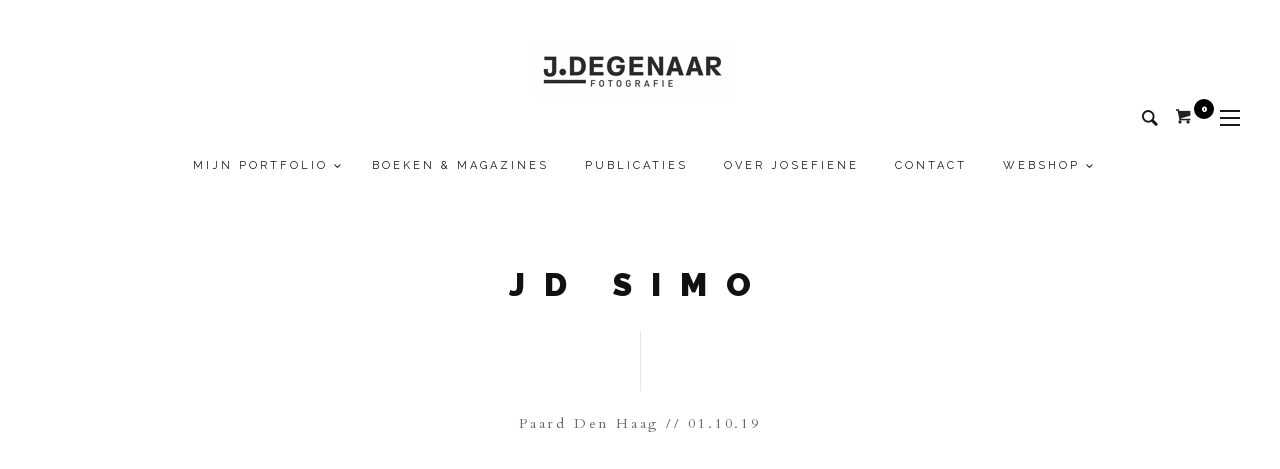

--- FILE ---
content_type: text/html; charset=UTF-8
request_url: https://jdfoto.nl/portfolio/jd-simo-paard-den-haag/
body_size: 17030
content:
<!DOCTYPE html>
<html class="no-js"  itemscope itemtype="https://schema.org/Article"  lang="nl-NL">

	<head><style>img.lazy{min-height:1px}</style><link href="https://jdfoto.nl/wp-content/plugins/w3-total-cache/pub/js/lazyload.min.js" as="script">
		<title>JD SIMO &#8211; Josefiene Degenaar Fotografie</title>
<meta name='robots' content='max-image-preview:large' />
<!-- VW Site Meta -->

<meta charset="UTF-8">

<link rel="pingback" href="https://jdfoto.nl/xmlrpc.php">

<meta name="viewport" content="width=device-width,initial-scale=1.0,user-scalable=yes">

<!-- End VW Site Meta --><script>window._wca = window._wca || [];</script>
<link rel='dns-prefetch' href='//stats.wp.com' />
<link rel='dns-prefetch' href='//platform-api.sharethis.com' />
<link rel='dns-prefetch' href='//fonts.googleapis.com' />
<link rel='preconnect' href='//c0.wp.com' />
<link rel="alternate" type="application/rss+xml" title="Josefiene Degenaar Fotografie &raquo; feed" href="https://jdfoto.nl/nl/feed/" />
<link rel="alternate" type="application/rss+xml" title="Josefiene Degenaar Fotografie &raquo; reacties feed" href="https://jdfoto.nl/nl/comments/feed/" />
<link rel="alternate" title="oEmbed (JSON)" type="application/json+oembed" href="https://jdfoto.nl/wp-json/oembed/1.0/embed?url=https%3A%2F%2Fjdfoto.nl%2Fportfolio%2Fjd-simo-paard-den-haag%2F&#038;lang=nl" />
<link rel="alternate" title="oEmbed (XML)" type="text/xml+oembed" href="https://jdfoto.nl/wp-json/oembed/1.0/embed?url=https%3A%2F%2Fjdfoto.nl%2Fportfolio%2Fjd-simo-paard-den-haag%2F&#038;format=xml&#038;lang=nl" />
<style id='wp-img-auto-sizes-contain-inline-css' type='text/css'>
img:is([sizes=auto i],[sizes^="auto," i]){contain-intrinsic-size:3000px 1500px}
/*# sourceURL=wp-img-auto-sizes-contain-inline-css */
</style>
<style id='wp-emoji-styles-inline-css' type='text/css'>

	img.wp-smiley, img.emoji {
		display: inline !important;
		border: none !important;
		box-shadow: none !important;
		height: 1em !important;
		width: 1em !important;
		margin: 0 0.07em !important;
		vertical-align: -0.1em !important;
		background: none !important;
		padding: 0 !important;
	}
/*# sourceURL=wp-emoji-styles-inline-css */
</style>
<link rel='stylesheet' id='wp-block-library-css' href='https://c0.wp.com/c/6.9/wp-includes/css/dist/block-library/style.min.css' type='text/css' media='all' />
<style id='classic-theme-styles-inline-css' type='text/css'>
/*! This file is auto-generated */
.wp-block-button__link{color:#fff;background-color:#32373c;border-radius:9999px;box-shadow:none;text-decoration:none;padding:calc(.667em + 2px) calc(1.333em + 2px);font-size:1.125em}.wp-block-file__button{background:#32373c;color:#fff;text-decoration:none}
/*# sourceURL=/wp-includes/css/classic-themes.min.css */
</style>
<link rel='stylesheet' id='mediaelement-css' href='https://c0.wp.com/c/6.9/wp-includes/js/mediaelement/mediaelementplayer-legacy.min.css' type='text/css' media='all' />
<link rel='stylesheet' id='wp-mediaelement-css' href='https://c0.wp.com/c/6.9/wp-includes/js/mediaelement/wp-mediaelement.min.css' type='text/css' media='all' />
<style id='jetpack-sharing-buttons-style-inline-css' type='text/css'>
.jetpack-sharing-buttons__services-list{display:flex;flex-direction:row;flex-wrap:wrap;gap:0;list-style-type:none;margin:5px;padding:0}.jetpack-sharing-buttons__services-list.has-small-icon-size{font-size:12px}.jetpack-sharing-buttons__services-list.has-normal-icon-size{font-size:16px}.jetpack-sharing-buttons__services-list.has-large-icon-size{font-size:24px}.jetpack-sharing-buttons__services-list.has-huge-icon-size{font-size:36px}@media print{.jetpack-sharing-buttons__services-list{display:none!important}}.editor-styles-wrapper .wp-block-jetpack-sharing-buttons{gap:0;padding-inline-start:0}ul.jetpack-sharing-buttons__services-list.has-background{padding:1.25em 2.375em}
/*# sourceURL=https://jdfoto.nl/wp-content/plugins/jetpack/_inc/blocks/sharing-buttons/view.css */
</style>
<style id='global-styles-inline-css' type='text/css'>
:root{--wp--preset--aspect-ratio--square: 1;--wp--preset--aspect-ratio--4-3: 4/3;--wp--preset--aspect-ratio--3-4: 3/4;--wp--preset--aspect-ratio--3-2: 3/2;--wp--preset--aspect-ratio--2-3: 2/3;--wp--preset--aspect-ratio--16-9: 16/9;--wp--preset--aspect-ratio--9-16: 9/16;--wp--preset--color--black: #000000;--wp--preset--color--cyan-bluish-gray: #abb8c3;--wp--preset--color--white: #ffffff;--wp--preset--color--pale-pink: #f78da7;--wp--preset--color--vivid-red: #cf2e2e;--wp--preset--color--luminous-vivid-orange: #ff6900;--wp--preset--color--luminous-vivid-amber: #fcb900;--wp--preset--color--light-green-cyan: #7bdcb5;--wp--preset--color--vivid-green-cyan: #00d084;--wp--preset--color--pale-cyan-blue: #8ed1fc;--wp--preset--color--vivid-cyan-blue: #0693e3;--wp--preset--color--vivid-purple: #9b51e0;--wp--preset--gradient--vivid-cyan-blue-to-vivid-purple: linear-gradient(135deg,rgb(6,147,227) 0%,rgb(155,81,224) 100%);--wp--preset--gradient--light-green-cyan-to-vivid-green-cyan: linear-gradient(135deg,rgb(122,220,180) 0%,rgb(0,208,130) 100%);--wp--preset--gradient--luminous-vivid-amber-to-luminous-vivid-orange: linear-gradient(135deg,rgb(252,185,0) 0%,rgb(255,105,0) 100%);--wp--preset--gradient--luminous-vivid-orange-to-vivid-red: linear-gradient(135deg,rgb(255,105,0) 0%,rgb(207,46,46) 100%);--wp--preset--gradient--very-light-gray-to-cyan-bluish-gray: linear-gradient(135deg,rgb(238,238,238) 0%,rgb(169,184,195) 100%);--wp--preset--gradient--cool-to-warm-spectrum: linear-gradient(135deg,rgb(74,234,220) 0%,rgb(151,120,209) 20%,rgb(207,42,186) 40%,rgb(238,44,130) 60%,rgb(251,105,98) 80%,rgb(254,248,76) 100%);--wp--preset--gradient--blush-light-purple: linear-gradient(135deg,rgb(255,206,236) 0%,rgb(152,150,240) 100%);--wp--preset--gradient--blush-bordeaux: linear-gradient(135deg,rgb(254,205,165) 0%,rgb(254,45,45) 50%,rgb(107,0,62) 100%);--wp--preset--gradient--luminous-dusk: linear-gradient(135deg,rgb(255,203,112) 0%,rgb(199,81,192) 50%,rgb(65,88,208) 100%);--wp--preset--gradient--pale-ocean: linear-gradient(135deg,rgb(255,245,203) 0%,rgb(182,227,212) 50%,rgb(51,167,181) 100%);--wp--preset--gradient--electric-grass: linear-gradient(135deg,rgb(202,248,128) 0%,rgb(113,206,126) 100%);--wp--preset--gradient--midnight: linear-gradient(135deg,rgb(2,3,129) 0%,rgb(40,116,252) 100%);--wp--preset--font-size--small: 13px;--wp--preset--font-size--medium: 20px;--wp--preset--font-size--large: 36px;--wp--preset--font-size--x-large: 42px;--wp--preset--spacing--20: 0.44rem;--wp--preset--spacing--30: 0.67rem;--wp--preset--spacing--40: 1rem;--wp--preset--spacing--50: 1.5rem;--wp--preset--spacing--60: 2.25rem;--wp--preset--spacing--70: 3.38rem;--wp--preset--spacing--80: 5.06rem;--wp--preset--shadow--natural: 6px 6px 9px rgba(0, 0, 0, 0.2);--wp--preset--shadow--deep: 12px 12px 50px rgba(0, 0, 0, 0.4);--wp--preset--shadow--sharp: 6px 6px 0px rgba(0, 0, 0, 0.2);--wp--preset--shadow--outlined: 6px 6px 0px -3px rgb(255, 255, 255), 6px 6px rgb(0, 0, 0);--wp--preset--shadow--crisp: 6px 6px 0px rgb(0, 0, 0);}:where(.is-layout-flex){gap: 0.5em;}:where(.is-layout-grid){gap: 0.5em;}body .is-layout-flex{display: flex;}.is-layout-flex{flex-wrap: wrap;align-items: center;}.is-layout-flex > :is(*, div){margin: 0;}body .is-layout-grid{display: grid;}.is-layout-grid > :is(*, div){margin: 0;}:where(.wp-block-columns.is-layout-flex){gap: 2em;}:where(.wp-block-columns.is-layout-grid){gap: 2em;}:where(.wp-block-post-template.is-layout-flex){gap: 1.25em;}:where(.wp-block-post-template.is-layout-grid){gap: 1.25em;}.has-black-color{color: var(--wp--preset--color--black) !important;}.has-cyan-bluish-gray-color{color: var(--wp--preset--color--cyan-bluish-gray) !important;}.has-white-color{color: var(--wp--preset--color--white) !important;}.has-pale-pink-color{color: var(--wp--preset--color--pale-pink) !important;}.has-vivid-red-color{color: var(--wp--preset--color--vivid-red) !important;}.has-luminous-vivid-orange-color{color: var(--wp--preset--color--luminous-vivid-orange) !important;}.has-luminous-vivid-amber-color{color: var(--wp--preset--color--luminous-vivid-amber) !important;}.has-light-green-cyan-color{color: var(--wp--preset--color--light-green-cyan) !important;}.has-vivid-green-cyan-color{color: var(--wp--preset--color--vivid-green-cyan) !important;}.has-pale-cyan-blue-color{color: var(--wp--preset--color--pale-cyan-blue) !important;}.has-vivid-cyan-blue-color{color: var(--wp--preset--color--vivid-cyan-blue) !important;}.has-vivid-purple-color{color: var(--wp--preset--color--vivid-purple) !important;}.has-black-background-color{background-color: var(--wp--preset--color--black) !important;}.has-cyan-bluish-gray-background-color{background-color: var(--wp--preset--color--cyan-bluish-gray) !important;}.has-white-background-color{background-color: var(--wp--preset--color--white) !important;}.has-pale-pink-background-color{background-color: var(--wp--preset--color--pale-pink) !important;}.has-vivid-red-background-color{background-color: var(--wp--preset--color--vivid-red) !important;}.has-luminous-vivid-orange-background-color{background-color: var(--wp--preset--color--luminous-vivid-orange) !important;}.has-luminous-vivid-amber-background-color{background-color: var(--wp--preset--color--luminous-vivid-amber) !important;}.has-light-green-cyan-background-color{background-color: var(--wp--preset--color--light-green-cyan) !important;}.has-vivid-green-cyan-background-color{background-color: var(--wp--preset--color--vivid-green-cyan) !important;}.has-pale-cyan-blue-background-color{background-color: var(--wp--preset--color--pale-cyan-blue) !important;}.has-vivid-cyan-blue-background-color{background-color: var(--wp--preset--color--vivid-cyan-blue) !important;}.has-vivid-purple-background-color{background-color: var(--wp--preset--color--vivid-purple) !important;}.has-black-border-color{border-color: var(--wp--preset--color--black) !important;}.has-cyan-bluish-gray-border-color{border-color: var(--wp--preset--color--cyan-bluish-gray) !important;}.has-white-border-color{border-color: var(--wp--preset--color--white) !important;}.has-pale-pink-border-color{border-color: var(--wp--preset--color--pale-pink) !important;}.has-vivid-red-border-color{border-color: var(--wp--preset--color--vivid-red) !important;}.has-luminous-vivid-orange-border-color{border-color: var(--wp--preset--color--luminous-vivid-orange) !important;}.has-luminous-vivid-amber-border-color{border-color: var(--wp--preset--color--luminous-vivid-amber) !important;}.has-light-green-cyan-border-color{border-color: var(--wp--preset--color--light-green-cyan) !important;}.has-vivid-green-cyan-border-color{border-color: var(--wp--preset--color--vivid-green-cyan) !important;}.has-pale-cyan-blue-border-color{border-color: var(--wp--preset--color--pale-cyan-blue) !important;}.has-vivid-cyan-blue-border-color{border-color: var(--wp--preset--color--vivid-cyan-blue) !important;}.has-vivid-purple-border-color{border-color: var(--wp--preset--color--vivid-purple) !important;}.has-vivid-cyan-blue-to-vivid-purple-gradient-background{background: var(--wp--preset--gradient--vivid-cyan-blue-to-vivid-purple) !important;}.has-light-green-cyan-to-vivid-green-cyan-gradient-background{background: var(--wp--preset--gradient--light-green-cyan-to-vivid-green-cyan) !important;}.has-luminous-vivid-amber-to-luminous-vivid-orange-gradient-background{background: var(--wp--preset--gradient--luminous-vivid-amber-to-luminous-vivid-orange) !important;}.has-luminous-vivid-orange-to-vivid-red-gradient-background{background: var(--wp--preset--gradient--luminous-vivid-orange-to-vivid-red) !important;}.has-very-light-gray-to-cyan-bluish-gray-gradient-background{background: var(--wp--preset--gradient--very-light-gray-to-cyan-bluish-gray) !important;}.has-cool-to-warm-spectrum-gradient-background{background: var(--wp--preset--gradient--cool-to-warm-spectrum) !important;}.has-blush-light-purple-gradient-background{background: var(--wp--preset--gradient--blush-light-purple) !important;}.has-blush-bordeaux-gradient-background{background: var(--wp--preset--gradient--blush-bordeaux) !important;}.has-luminous-dusk-gradient-background{background: var(--wp--preset--gradient--luminous-dusk) !important;}.has-pale-ocean-gradient-background{background: var(--wp--preset--gradient--pale-ocean) !important;}.has-electric-grass-gradient-background{background: var(--wp--preset--gradient--electric-grass) !important;}.has-midnight-gradient-background{background: var(--wp--preset--gradient--midnight) !important;}.has-small-font-size{font-size: var(--wp--preset--font-size--small) !important;}.has-medium-font-size{font-size: var(--wp--preset--font-size--medium) !important;}.has-large-font-size{font-size: var(--wp--preset--font-size--large) !important;}.has-x-large-font-size{font-size: var(--wp--preset--font-size--x-large) !important;}
:where(.wp-block-post-template.is-layout-flex){gap: 1.25em;}:where(.wp-block-post-template.is-layout-grid){gap: 1.25em;}
:where(.wp-block-term-template.is-layout-flex){gap: 1.25em;}:where(.wp-block-term-template.is-layout-grid){gap: 1.25em;}
:where(.wp-block-columns.is-layout-flex){gap: 2em;}:where(.wp-block-columns.is-layout-grid){gap: 2em;}
:root :where(.wp-block-pullquote){font-size: 1.5em;line-height: 1.6;}
/*# sourceURL=global-styles-inline-css */
</style>
<link rel='stylesheet' id='woocommerce-layout-css' href='https://c0.wp.com/p/woocommerce/10.4.3/assets/css/woocommerce-layout.css' type='text/css' media='all' />
<style id='woocommerce-layout-inline-css' type='text/css'>

	.infinite-scroll .woocommerce-pagination {
		display: none;
	}
/*# sourceURL=woocommerce-layout-inline-css */
</style>
<link rel='stylesheet' id='woocommerce-smallscreen-css' href='https://c0.wp.com/p/woocommerce/10.4.3/assets/css/woocommerce-smallscreen.css' type='text/css' media='only screen and (max-width: 768px)' />
<link rel='stylesheet' id='woocommerce-general-css' href='https://c0.wp.com/p/woocommerce/10.4.3/assets/css/woocommerce.css' type='text/css' media='all' />
<style id='woocommerce-inline-inline-css' type='text/css'>
.woocommerce form .form-row .required { visibility: visible; }
/*# sourceURL=woocommerce-inline-inline-css */
</style>
<link rel='stylesheet' id='social-icon-css' href='https://jdfoto.nl/wp-content/themes/kepler/font-icons/social-icons/css/zocial.css?ver=6.9' type='text/css' media='all' />
<link rel='stylesheet' id='entypo-icon-css' href='https://jdfoto.nl/wp-content/themes/kepler/font-icons/entypo/css/entypo.css?ver=6.9' type='text/css' media='all' />
<link rel='stylesheet' id='slick-css' href='https://jdfoto.nl/wp-content/themes/kepler/js/slick/slick.css?ver=1.1.0' type='text/css' media='all' />
<link rel='stylesheet' id='slick-theme-css' href='https://jdfoto.nl/wp-content/themes/kepler/js/slick/slick-theme.css?ver=1.1.0' type='text/css' media='all' />
<link rel='stylesheet' id='kepler-css-theme-css' href='https://jdfoto.nl/wp-content/themes/kepler/style.css?ver=1.1.0' type='text/css' media='all' />
<style id='kepler-css-theme-inline-css' type='text/css'>

		/* Accent */
		.vw-side-panel__sub-menu .menu-link:hover, .vw-menu-location-mobile .menu-link:hover, .vw-accordion .ui-state-hover span, .vw-404-text, .vw-widget-category-title a:hover, .woocommerce ul.cart_list li .amount, .woocommerce ul.product_list_widget li .amount {
		  color: #000000; }

		.no-touch button:hover, .no-touch input[type="button"]:hover, .no-touch input[type="reset"]:hover, .no-touch input[type="submit"]:hover, .no-touch .woocommerce a.button:hover, .no-touch .woocommerce button.button:hover, .no-touch .woocommerce input.button:hover, .no-touch .woocommerce #respond input#submit:hover, .no-touch .woocommerce-page a.button:hover, .no-touch .woocommerce-page button.button:hover, .no-touch .woocommerce-page input.button:hover, .no-touch .woocommerce-page #respond input#submit:hover, .no-touch .vw-button:hover, .vw-button--accent, .no-touch .vw-button--outline.vw-button:hover, .vw-pagination__links .page-numbers:hover, .vw-post-title-box__meta x.vw-post-date, .vw-page-links__link:hover, .vw-scroll-to-top, .vw-post-share-button:hover, .vw-share-button li a:hover, .vw-accordion .ui-icon:before, .vw-content-slider .slick-prev, .vw-content-slider .slick-next, .vw-dropcap-circle, .vw-dropcap-box, .vw-tabs .vw-full-tab.active, .vw-tabs.vw-style-top-tab .vw-tab-title.active, .sk-folding-cube .sk-cube:before, #wp-calendar tbody td:hover, .widget_product_tag_cloud .tagcloud a:hover, .widget_tag_cloud .tagcloud a:hover, .widget #sb_instagram .sbi_follow_btn a, .woocommerce .widget_price_filter .ui-slider .ui-slider-range, .no-touch .woocommerce a.button:hover, .no-touch .woocommerce button.button:hover, .no-touch .woocommerce input.button:hover, .no-touch .woocommerce #respond input#submit:hover, .no-touch .woocommerce a.button.alt:hover, .no-touch .woocommerce button.button.alt:hover, .no-touch .woocommerce input.button.alt:hover, .no-touch .woocommerce #respond input#submit.alt:hover, .woocommerce-cart .wc-proceed-to-checkout a.checkout-button, .vw-cart-button-wrapper .vw-cart-button-count {
		  background-color: #000000; }

		.woocommerce .widget_price_filter .ui-slider .ui-slider-handle {
		  border-color: #000000; }

		/* Color */
		.vw-hamburger-icon, .vw-hamburger-icon::before, .vw-hamburger-icon::after {
			background-color: #191919;
		}

		.vw-menu-main .main-menu-link span:before {
			background-color: #191919;
		}



		/* Header Font Family */

		.vw-header-font-family,
		.vw-about-author__tagline,
		.vw-post-box--large-2 .vw-post-date,
		#wp-calendar thead,
		#wp-calendar tfoot,
		.vw-menu-main .sub-menu-link > span,
		.vw-menu-bottom,
		.vw-top-bar,
		.vwspc-section-subtitle {
			font-family: Raleway;
		}

		.vw-post-box__read-more,
		.vw-title-area__post-meta,
		.vw-post-box--full .vw-post-date,
		.button, input[type="button"], input[type="reset"], input[type="submit"], .vw-button,
		.woocommerce a.button, .woocommerce button.button, .woocommerce input.button, .woocommerce #respond input#submit,
		.woocommerce-page a.button, .woocommerce-page button.button, .woocommerce-page input.button, .woocommerce-page #respond input#submit,
		.widget_tag_cloud a,
		.vw-tab-title {
			font-family: Raleway;
			font-weight: 900;
			font-style: ;
			letter-spacing: 3px;
			text-transform: uppercase;
		}
		
		
.vw-post-share
{
  display: none;
}

/* verwijder van de admin */
.vw-about-author
{
  display: none;
}

/* Verwijder lijstnummers van de product gallery thumbnails 
.woocommerce div.product ol.flex-control-thumbs,
.woocommerce div.product ol.flex-control-thumbs li {
  list-style: none !important;
  margin: 0;
  padding: 0;
}

.woocommerce div.product ol.flex-control-thumbs li::marker {
  content: "" !important;
}

.woocommerce div.product ol.flex-control-thumbs li::before {
  content: none !important;
}

*/

/* verplaats het icoon in de header */
.vw-instant-search {
  margin-right: 30px;
}


.vw-post-content ol li {
  position: relative; /* nodig voor absolute positioning van ::before */
  list-style: none;   /* standaard nummers weghalen */
  margin-left: 2em;   /* ruimte voor het vakje */
}

.vw-post-content ol li:before {
  content: counter(vw-li-counter) ".";
  counter-increment: vw-li-counter;
  position: absolute;
  left: 4px;
  top: 4px;
  width: 24px;
  height: 24px;
  background: #fff;
  color: #000;
  font-weight: bold;
  text-align: center;
  line-height: 24px;
  border: 1px solid #000; /* zwarte rand om het vakje */
  border-radius: 4px;     /* maak 50% voor een cirkel */
}

/* WooCommerce alt disabled button kleur aanpassen */
.woocommerce a.button.alt.disabled,
.woocommerce a.button.alt:disabled,
.woocommerce a.button.alt:disabled[disabled],
.woocommerce a.button.alt.disabled:hover,
.woocommerce a.button.alt:disabled:hover,
.woocommerce a.button.alt:disabled[disabled]:hover,
.woocommerce button.button.alt.disabled,
.woocommerce button.button.alt:disabled,
.woocommerce button.button.alt:disabled[disabled],
.woocommerce button.button.alt.disabled:hover,
.woocommerce button.button.alt:disabled:hover,
.woocommerce button.button.alt:disabled[disabled]:hover,
.woocommerce input.button.alt.disabled,
.woocommerce input.button.alt:disabled,
.woocommerce input.button.alt:disabled[disabled],
.woocommerce input.button.alt.disabled:hover,
.woocommerce input.button.alt:disabled:hover,
.woocommerce input.button.alt:disabled[disabled]:hover,
.woocommerce #respond input#submit.alt.disabled,
.woocommerce #respond input#submit.alt:disabled,
.woocommerce #respond input#submit.alt:disabled[disabled],
.woocommerce #respond input#submit.alt.disabled:hover,
.woocommerce #respond input#submit.alt:disabled:hover,
.woocommerce #respond input#submit.alt:disabled[disabled]:hover {
    background-color: #999999 !important; /* ← jouw kleur */
    color: #000000 !important;            /* ← tekstkleur */
}
/*# sourceURL=kepler-css-theme-inline-css */
</style>
<link rel='stylesheet' id='mollie-applepaydirect-css' href='https://jdfoto.nl/wp-content/plugins/mollie-payments-for-woocommerce/public/css/mollie-applepaydirect.min.css?ver=1768813048' type='text/css' media='screen' />
<link rel='stylesheet' id='meks-flickr-widget-css' href='https://jdfoto.nl/wp-content/plugins/meks-simple-flickr-widget/css/style.css?ver=1.3' type='text/css' media='all' />
<link rel='stylesheet' id='slb_core-css' href='https://jdfoto.nl/wp-content/plugins/simple-lightbox/client/css/app.css?ver=2.9.4' type='text/css' media='all' />
<link rel='stylesheet' id='redux-google-fonts-kepler_options-css' href='https://fonts.googleapis.com/css?family=Raleway%3A100%2C200%2C300%2C400%2C500%2C600%2C700%2C800%2C900%7CCardo%3A400%2C700%2C400italic&#038;ver=1768473214' type='text/css' media='all' />
<script type="text/javascript" src="https://c0.wp.com/c/6.9/wp-includes/js/jquery/jquery.min.js" id="jquery-core-js"></script>
<script type="text/javascript" src="https://c0.wp.com/c/6.9/wp-includes/js/jquery/jquery-migrate.min.js" id="jquery-migrate-js"></script>
<script type="text/javascript" src="https://c0.wp.com/p/woocommerce/10.4.3/assets/js/jquery-blockui/jquery.blockUI.min.js" id="wc-jquery-blockui-js" defer="defer" data-wp-strategy="defer"></script>
<script type="text/javascript" id="wc-add-to-cart-js-extra">
/* <![CDATA[ */
var wc_add_to_cart_params = {"ajax_url":"/wp-admin/admin-ajax.php","wc_ajax_url":"/?wc-ajax=%%endpoint%%","i18n_view_cart":"Bekijk winkelwagen","cart_url":"https://jdfoto.nl/nl/winkelwagen/","is_cart":"","cart_redirect_after_add":"yes"};
//# sourceURL=wc-add-to-cart-js-extra
/* ]]> */
</script>
<script type="text/javascript" src="https://c0.wp.com/p/woocommerce/10.4.3/assets/js/frontend/add-to-cart.min.js" id="wc-add-to-cart-js" defer="defer" data-wp-strategy="defer"></script>
<script type="text/javascript" src="https://c0.wp.com/p/woocommerce/10.4.3/assets/js/js-cookie/js.cookie.min.js" id="wc-js-cookie-js" defer="defer" data-wp-strategy="defer"></script>
<script type="text/javascript" id="woocommerce-js-extra">
/* <![CDATA[ */
var woocommerce_params = {"ajax_url":"/wp-admin/admin-ajax.php","wc_ajax_url":"/?wc-ajax=%%endpoint%%","i18n_password_show":"Wachtwoord weergeven","i18n_password_hide":"Wachtwoord verbergen"};
//# sourceURL=woocommerce-js-extra
/* ]]> */
</script>
<script type="text/javascript" src="https://c0.wp.com/p/woocommerce/10.4.3/assets/js/frontend/woocommerce.min.js" id="woocommerce-js" defer="defer" data-wp-strategy="defer"></script>
<script type="text/javascript" id="WCPAY_ASSETS-js-extra">
/* <![CDATA[ */
var wcpayAssets = {"url":"https://jdfoto.nl/wp-content/plugins/woocommerce-payments/dist/"};
//# sourceURL=WCPAY_ASSETS-js-extra
/* ]]> */
</script>
<script type="text/javascript" src="https://stats.wp.com/s-202604.js" id="woocommerce-analytics-js" defer="defer" data-wp-strategy="defer"></script>
<script type="text/javascript" src="//platform-api.sharethis.com/js/sharethis.js#source=googleanalytics-wordpress#product=ga" id="googleanalytics-platform-sharethis-js"></script>
<link rel="https://api.w.org/" href="https://jdfoto.nl/wp-json/" /><link rel="EditURI" type="application/rsd+xml" title="RSD" href="https://jdfoto.nl/xmlrpc.php?rsd" />
<meta name="generator" content="WordPress 6.9" />
<meta name="generator" content="WooCommerce 10.4.3" />
<link rel="canonical" href="https://jdfoto.nl/portfolio/jd-simo-paard-den-haag/" />
<link rel='shortlink' href='https://jdfoto.nl/?p=3260' />
	<style>img#wpstats{display:none}</style>
				<!-- Facebook Integration -->

		<meta property="og:site_name" content="Josefiene Degenaar Fotografie">

					<meta property="og:title" content="JD SIMO">
			<meta property="og:description" content="&nbsp;">
			<meta property="og:url" content="https://jdfoto.nl/portfolio/jd-simo-paard-den-haag/"/>
						
		
		<!-- End Facebook Integration -->
			<noscript><style>.woocommerce-product-gallery{ opacity: 1 !important; }</style></noscript>
	<meta name="generator" content="Elementor 3.34.2; features: e_font_icon_svg, additional_custom_breakpoints; settings: css_print_method-external, google_font-enabled, font_display-swap">
			<style>
				.e-con.e-parent:nth-of-type(n+4):not(.e-lazyloaded):not(.e-no-lazyload),
				.e-con.e-parent:nth-of-type(n+4):not(.e-lazyloaded):not(.e-no-lazyload) * {
					background-image: none !important;
				}
				@media screen and (max-height: 1024px) {
					.e-con.e-parent:nth-of-type(n+3):not(.e-lazyloaded):not(.e-no-lazyload),
					.e-con.e-parent:nth-of-type(n+3):not(.e-lazyloaded):not(.e-no-lazyload) * {
						background-image: none !important;
					}
				}
				@media screen and (max-height: 640px) {
					.e-con.e-parent:nth-of-type(n+2):not(.e-lazyloaded):not(.e-no-lazyload),
					.e-con.e-parent:nth-of-type(n+2):not(.e-lazyloaded):not(.e-no-lazyload) * {
						background-image: none !important;
					}
				}
			</style>
			<link rel="icon" href="https://jdfoto.nl/wp-content/uploads/cropped-Lightroom--32x32.jpg" sizes="32x32" />
<link rel="icon" href="https://jdfoto.nl/wp-content/uploads/cropped-Lightroom--192x192.jpg" sizes="192x192" />
<link rel="apple-touch-icon" href="https://jdfoto.nl/wp-content/uploads/cropped-Lightroom--180x180.jpg" />
<meta name="msapplication-TileImage" content="https://jdfoto.nl/wp-content/uploads/cropped-Lightroom--270x270.jpg" />
		<style type="text/css" id="wp-custom-css">
			/*
image full width
*/

.vw-site-enable-frame .vw-site {
    border: 0px !important;
}

.vw-site-enable-frame .vw-site-frame--top {
    height: 0px !important
}

/*
shopping cart icon
*/    .add_to_cart_button {
        background-color: #000 !important;
        color: # !important; /* 
    }


    .add_to_cart_button:hover {
        background-color: #000 !important;

.vw-header .vw-cart-button-wrapper {   right: 120px !important;
}

/*
footer social iconen
*/

.vw-footer .vw-site-social-links a {
    background-color: #000;
}

.vw-title-area__post-meta,
.vw-about-author,
.vw-post-navigation,
.vw-post-footer
{
	display:none;
}
			</style>
		<style type="text/css" title="dynamic-css" class="options-output">h1, h2, h3, h4, h5, h6, .vw-header-font,#wp-calendar caption,.vw-accordion-header-text,.vw-review-item-title,.vw-previous-link-page, .vw-next-link-page,.vw-quote,blockquote,.widget_shopping_cart_content .mini_cart_item a:nth-child(2){font-family:Raleway;text-transform:uppercase;letter-spacing:3px;font-weight:900;font-style:normal;color:#272727;}h1{font-size:26px;}h2{font-size:22px;}h3{font-size:18px;}h4{font-size:16px;}h5{font-size:14px;}h6{font-size:12px;}body,cite,.vw-quote-cite{font-family:Cardo;font-weight:400;font-style:normal;color:#444;font-size:16px;}.widget-title,.vw-side-panel__menu-title,.comment-reply-title{font-family:Raleway;letter-spacing:3px;font-weight:900;font-style:normal;color:#272727;font-size:12px;}.vw-header__logo{margin-top:42px;margin-right:30px;margin-bottom:42px;margin-left:15px;}.vw-site-header__floating{padding-top:11px;padding-bottom:11px;}.vw-header{background:#ffffff;}.vw-header,.vw-header .vw-instant-search i{color:#191919;}.vw-top-bar{background:#191919;}.vw-top-bar{color:#9a9a9a;}.vw-menu-main .main-menu-link{font-family:Raleway;text-transform:uppercase;letter-spacing:3px;font-weight:400;font-style:normal;font-size:11px;}.vw-menu-main .main-menu-item{color:#191919;}.vw-menu-main .sub-menu-link{color:#f1f1f1;}.vw-menu-main .sub-menu-link:hover{color:#eee;}.vw-menu-main .sub-menu-wrapper,.vw-menu-main .sub-menu{background:#191919;}.vw-footer{background-color:#ffffff;}.vw-footer h1,.vw-footer h2,.vw-footer h3,.vw-footer h4,.vw-footer h5,.vw-footer h6{color:#ffffff;}.vw-footer{color:#0a0a0a;}</style>	</head>

	<body id="site-top" class="wp-singular kepler_portfolio-template-default single single-kepler_portfolio postid-3260 wp-custom-logo wp-theme-kepler theme-kepler woocommerce-no-js vw-site-enable-frame elementor-default elementor-kit-5679">

		<!-- Site Wrapper -->
		<div class="vw-site">
			<div class="vw-site__header">

				
				<!-- Site Header : Center -->
<header class="vw-header vw-header--center clearfix"  itemscope itemtype="https://schema.org/WPHeader" >
	
		<div class="vw-header__inner">

			<div class="vw-header__logo">
				
				
<!-- Logo -->
<div class="vw-logo"  itemscope itemtype="https://schema.org/Organization" >
	
	<a class="vw-logo__link" href="https://jdfoto.nl/nl/"  itemprop="url" >

		
			<img class="vw-logo__image lazy" src="data:image/svg+xml,%3Csvg%20xmlns='http://www.w3.org/2000/svg'%20viewBox='0%200%20200%2057'%3E%3C/svg%3E" data-src="https://jdfoto.nl/wp-content/uploads/J.Degenaar_fotografie_logo_200.png" data-srcset="https://jdfoto.nl/wp-content/uploads/J.Degenaar_fotografie_logo_large.png 2x" width="200" height="57" alt="Josefiene Degenaar Fotografie"  itemprop="logo" >

		
	</a>

</div>
<!-- End Logo -->
				<div class="vw-mobile-nav-button">
	<div class="vw-hamburger-icon"></div>
</div>
						<span class="vw-cart-button-wrapper">
						<a class="vw-cart-button" href="https://jdfoto.nl/nl/winkelwagen/" title="View your shopping cart">
				<i class="vw-icon icon-entypo-basket"></i><span class="vw-cart-button-count vw-header-font">0</span>
			</a>
						
		<div class="vw-cart-button-panel">
			<div class="widget woocommerce widget_shopping_cart"><h2 class="widgettitle">Winkelwagen</h2><div class="widget_shopping_cart_content"></div></div>		</div>

				</span>
		
							<div class="vw-instant-search">
				<a class="vw-instant-search__button" href="https://jdfoto.nl/nl/search/"><i class="vw-icon icon-entypo-search"></i></a>
			</div>
		
			</div>

			<div class="vw-header__main-menu">
				<!-- Main Menu -->
<nav class="vw-menu-main"  itemscope itemtype="https://schema.org/SiteNavigationElement" >
	<div class="vw-menu-main__inner">

		<ul id="menu-hoofdmenu-ned" class="vw-menu vw-menu-type-mega"><li class="nav-menu-item-5553 main-menu-item  menu-item-even menu-item-depth-0 menu-item menu-item-type-post_type menu-item-object-page menu-item-has-children vw-mega-menu vw-mega-menu--classic"><a  href="https://jdfoto.nl/nl/mijn-portfolio/" class="menu-link main-menu-link"  itemprop="url"  ><span>Mijn Portfolio</span></a><div class="sub-menu-wrapper">
<ul class="sub-menu menu-odd  menu-depth-1">
	<li class="nav-menu-item-13037 sub-menu-item  menu-item-odd menu-item-depth-1 menu-item menu-item-type-post_type menu-item-object-page menu-item-has-children"><a  href="https://jdfoto.nl/nl/concert-2/" class="menu-link sub-menu-link"  itemprop="url"  ><span>CONCERT</span></a>
	<ul class="sub-menu menu-even sub-sub-menu menu-depth-2">
		<li class="nav-menu-item-6331 sub-menu-item sub-sub-menu-item menu-item-even menu-item-depth-2 menu-item menu-item-type-taxonomy menu-item-object-kepler_portfolio_cat"><a  href="https://jdfoto.nl/portfolio-category/chefs-special/" class="menu-link sub-menu-link"  itemprop="url"  ><span>Chef&#8217;s Special</span></a></li>
		<li class="nav-menu-item-6332 sub-menu-item sub-sub-menu-item menu-item-even menu-item-depth-2 menu-item menu-item-type-taxonomy menu-item-object-kepler_portfolio_cat"><a  href="https://jdfoto.nl/portfolio-category/danny-vera/" class="menu-link sub-menu-link"  itemprop="url"  ><span>Danny Vera</span></a></li>
		<li class="nav-menu-item-6328 sub-menu-item sub-sub-menu-item menu-item-even menu-item-depth-2 menu-item menu-item-type-taxonomy menu-item-object-kepler_portfolio_cat"><a  href="https://jdfoto.nl/portfolio-category/dawn-brothers/" class="menu-link sub-menu-link"  itemprop="url"  ><span>Dawn Brothers</span></a></li>
		<li class="nav-menu-item-6327 sub-menu-item sub-sub-menu-item menu-item-even menu-item-depth-2 menu-item menu-item-type-taxonomy menu-item-object-kepler_portfolio_cat"><a  href="https://jdfoto.nl/portfolio-category/dewolff/" class="menu-link sub-menu-link"  itemprop="url"  ><span>DeWolff</span></a></li>
		<li class="nav-menu-item-6333 sub-menu-item sub-sub-menu-item menu-item-even menu-item-depth-2 menu-item menu-item-type-taxonomy menu-item-object-kepler_portfolio_cat"><a  href="https://jdfoto.nl/portfolio-category/de-dijk/" class="menu-link sub-menu-link"  itemprop="url"  ><span>De Dijk</span></a></li>
		<li class="nav-menu-item-6330 sub-menu-item sub-sub-menu-item menu-item-even menu-item-depth-2 menu-item menu-item-type-taxonomy menu-item-object-kepler_portfolio_cat"><a  href="https://jdfoto.nl/portfolio-category/dinand-woesthoff/" class="menu-link sub-menu-link"  itemprop="url"  ><span>Dinand Woesthoff</span></a></li>
		<li class="nav-menu-item-6334 sub-menu-item sub-sub-menu-item menu-item-even menu-item-depth-2 menu-item menu-item-type-taxonomy menu-item-object-kepler_portfolio_cat"><a  href="https://jdfoto.nl/portfolio-category/elles-bailey/" class="menu-link sub-menu-link"  itemprop="url"  ><span>Elles Bailey</span></a></li>
		<li class="nav-menu-item-6348 sub-menu-item sub-sub-menu-item menu-item-even menu-item-depth-2 menu-item menu-item-type-taxonomy menu-item-object-kepler_portfolio_cat"><a  href="https://jdfoto.nl/portfolio-category/eric-vloeimans/" class="menu-link sub-menu-link"  itemprop="url"  ><span>Eric Vloeimans</span></a></li>
		<li class="nav-menu-item-6335 sub-menu-item sub-sub-menu-item menu-item-even menu-item-depth-2 menu-item menu-item-type-taxonomy menu-item-object-kepler_portfolio_cat"><a  href="https://jdfoto.nl/portfolio-category/franz-ferdinand/" class="menu-link sub-menu-link"  itemprop="url"  ><span>Franz Ferdinand</span></a></li>
		<li class="nav-menu-item-6336 sub-menu-item sub-sub-menu-item menu-item-even menu-item-depth-2 menu-item menu-item-type-taxonomy menu-item-object-kepler_portfolio_cat"><a  href="https://jdfoto.nl/portfolio-category/getdown-services/" class="menu-link sub-menu-link"  itemprop="url"  ><span>Getdown Services</span></a></li>
		<li class="nav-menu-item-6339 sub-menu-item sub-sub-menu-item menu-item-even menu-item-depth-2 menu-item menu-item-type-taxonomy menu-item-object-kepler_portfolio_cat"><a  href="https://jdfoto.nl/portfolio-category/jools-holland/" class="menu-link sub-menu-link"  itemprop="url"  ><span>Jools Holland</span></a></li>
		<li class="nav-menu-item-6338 sub-menu-item sub-sub-menu-item menu-item-even menu-item-depth-2 menu-item menu-item-type-taxonomy menu-item-object-kepler_portfolio_cat"><a  href="https://jdfoto.nl/portfolio-category/john-scolfield/" class="menu-link sub-menu-link"  itemprop="url"  ><span>John Scolfield</span></a></li>
		<li class="nav-menu-item-6340 sub-menu-item sub-sub-menu-item menu-item-even menu-item-depth-2 menu-item menu-item-type-taxonomy menu-item-object-kepler_portfolio_cat"><a  href="https://jdfoto.nl/portfolio-category/julian-lage-trio/" class="menu-link sub-menu-link"  itemprop="url"  ><span>Julian Lage Trio</span></a></li>
		<li class="nav-menu-item-6337 sub-menu-item sub-sub-menu-item menu-item-even menu-item-depth-2 menu-item menu-item-type-taxonomy menu-item-object-kepler_portfolio_cat"><a  href="https://jdfoto.nl/portfolio-category/jeangu-macrooy-jazz-orchestra-of-the-concertgebouw/" class="menu-link sub-menu-link"  itemprop="url"  ><span>Jeangu Macrooy &amp; Jazz Orchestra Of The Concertgebouw</span></a></li>
		<li class="nav-menu-item-7448 sub-menu-item sub-sub-menu-item menu-item-even menu-item-depth-2 menu-item menu-item-type-taxonomy menu-item-object-kepler_portfolio_cat"><a  href="https://jdfoto.nl/portfolio-category/kane-concertfotografie/" class="menu-link sub-menu-link"  itemprop="url"  ><span>KANE</span></a></li>
		<li class="nav-menu-item-6347 sub-menu-item sub-sub-menu-item menu-item-even menu-item-depth-2 menu-item menu-item-type-taxonomy menu-item-object-kepler_portfolio_cat"><a  href="https://jdfoto.nl/portfolio-category/new-cool-collective/" class="menu-link sub-menu-link"  itemprop="url"  ><span>New Cool Collective</span></a></li>
		<li class="nav-menu-item-6343 sub-menu-item sub-sub-menu-item menu-item-even menu-item-depth-2 menu-item menu-item-type-taxonomy menu-item-object-kepler_portfolio_cat"><a  href="https://jdfoto.nl/portfolio-category/michael-kiwanuka/" class="menu-link sub-menu-link"  itemprop="url"  ><span>Michael Kiwanuka</span></a></li>
		<li class="nav-menu-item-6329 sub-menu-item sub-sub-menu-item menu-item-even menu-item-depth-2 menu-item menu-item-type-taxonomy menu-item-object-kepler_portfolio_cat"><a  href="https://jdfoto.nl/portfolio-category/michelle-david-the-true-tones/" class="menu-link sub-menu-link"  itemprop="url"  ><span>Michelle David &amp; The True &#8211; Tones</span></a></li>
		<li class="nav-menu-item-6342 sub-menu-item sub-sub-menu-item menu-item-even menu-item-depth-2 menu-item menu-item-type-taxonomy menu-item-object-kepler_portfolio_cat"><a  href="https://jdfoto.nl/portfolio-category/mamas-gun/" class="menu-link sub-menu-link"  itemprop="url"  ><span>Mamas Gun</span></a></li>
		<li class="nav-menu-item-6344 sub-menu-item sub-sub-menu-item menu-item-even menu-item-depth-2 menu-item menu-item-type-taxonomy menu-item-object-kepler_portfolio_cat"><a  href="https://jdfoto.nl/portfolio-category/myles-sanko/" class="menu-link sub-menu-link"  itemprop="url"  ><span>Myles Sanko</span></a></li>
		<li class="nav-menu-item-6541 sub-menu-item sub-sub-menu-item menu-item-even menu-item-depth-2 menu-item menu-item-type-taxonomy menu-item-object-kepler_portfolio_cat"><a  href="https://jdfoto.nl/portfolio-category/the-roots/" class="menu-link sub-menu-link"  itemprop="url"  ><span>The Roots</span></a></li>
		<li class="nav-menu-item-6346 sub-menu-item sub-sub-menu-item menu-item-even menu-item-depth-2 menu-item menu-item-type-taxonomy menu-item-object-kepler_portfolio_cat"><a  href="https://jdfoto.nl/portfolio-category/tim-knol-the-wandering-haerts/" class="menu-link sub-menu-link"  itemprop="url"  ><span>Tim Knol &amp; The Wandering Haerts</span></a></li>
		<li class="nav-menu-item-6436 sub-menu-item sub-sub-menu-item menu-item-even menu-item-depth-2 menu-item menu-item-type-taxonomy menu-item-object-kepler_portfolio_cat"><a  href="https://jdfoto.nl/portfolio-category/true-loves/" class="menu-link sub-menu-link"  itemprop="url"  ><span>True Loves</span></a></li>
		<li class="nav-menu-item-6324 sub-menu-item sub-sub-menu-item menu-item-even menu-item-depth-2 menu-item menu-item-type-taxonomy menu-item-object-kepler_portfolio_cat"><a  href="https://jdfoto.nl/portfolio-category/thijs-boontjes-dans-en-showorkest/" class="menu-link sub-menu-link"  itemprop="url"  ><span>Thijs Boontjes Dans-en Showorkest</span></a></li>
	</ul>
</li>
	<li class="nav-menu-item-13067 sub-menu-item  menu-item-odd menu-item-depth-1 menu-item menu-item-type-post_type menu-item-object-page menu-item-has-children"><a  href="https://jdfoto.nl/nl/event-2/" class="menu-link sub-menu-link"  itemprop="url"  ><span>Event</span></a>
	<ul class="sub-menu menu-even sub-sub-menu menu-depth-2">
		<li class="nav-menu-item-6349 sub-menu-item sub-sub-menu-item menu-item-even menu-item-depth-2 menu-item menu-item-type-taxonomy menu-item-object-kepler_portfolio_cat"><a  href="https://jdfoto.nl/portfolio-category/invictus-games/" class="menu-link sub-menu-link"  itemprop="url"  ><span>Invictus Games</span></a></li>
		<li class="nav-menu-item-6358 sub-menu-item sub-sub-menu-item menu-item-even menu-item-depth-2 menu-item menu-item-type-taxonomy menu-item-object-kepler_portfolio_cat"><a  href="https://jdfoto.nl/portfolio-category/tour-de-france-2023/" class="menu-link sub-menu-link"  itemprop="url"  ><span>Tour De France 2023</span></a></li>
		<li class="nav-menu-item-6359 sub-menu-item sub-sub-menu-item menu-item-even menu-item-depth-2 menu-item menu-item-type-taxonomy menu-item-object-kepler_portfolio_cat"><a  href="https://jdfoto.nl/portfolio-category/la-vuelta-2022/" class="menu-link sub-menu-link"  itemprop="url"  ><span>La Vuelta 2022</span></a></li>
		<li class="nav-menu-item-6360 sub-menu-item sub-sub-menu-item menu-item-even menu-item-depth-2 menu-item menu-item-type-taxonomy menu-item-object-kepler_portfolio_cat"><a  href="https://jdfoto.nl/portfolio-category/ramblin-roots-festival/" class="menu-link sub-menu-link"  itemprop="url"  ><span>Ramblin Roots Festival 2022</span></a></li>
		<li class="nav-menu-item-6357 sub-menu-item sub-sub-menu-item menu-item-even menu-item-depth-2 menu-item menu-item-type-taxonomy menu-item-object-kepler_portfolio_cat"><a  href="https://jdfoto.nl/portfolio-category/pelerinage-gitan-des-saintes-maries-de-la-mer/" class="menu-link sub-menu-link"  itemprop="url"  ><span>Pélerinage Gitan des Saintes Maries de la mer</span></a></li>
		<li class="nav-menu-item-6361 sub-menu-item sub-sub-menu-item menu-item-even menu-item-depth-2 menu-item menu-item-type-taxonomy menu-item-object-kepler_portfolio_cat"><a  href="https://jdfoto.nl/portfolio-category/nederlands-film-festival/" class="menu-link sub-menu-link"  itemprop="url"  ><span>Nederlands Film Festival 2018</span></a></li>
	</ul>
</li>
	<li class="nav-menu-item-13060 sub-menu-item  menu-item-odd menu-item-depth-1 menu-item menu-item-type-post_type menu-item-object-page menu-item-has-children"><a  href="https://jdfoto.nl/nl/portret-2/" class="menu-link sub-menu-link"  itemprop="url"  ><span>Portret</span></a>
	<ul class="sub-menu menu-even sub-sub-menu menu-depth-2">
		<li class="nav-menu-item-5650 sub-menu-item sub-sub-menu-item menu-item-even menu-item-depth-2 menu-item menu-item-type-post_type menu-item-object-page"><a  href="https://jdfoto.nl/nl/helden-van-zuid/" class="menu-link sub-menu-link"  itemprop="url"  ><span>Helden van Zuid</span></a></li>
		<li class="nav-menu-item-6443 sub-menu-item sub-sub-menu-item menu-item-even menu-item-depth-2 menu-item menu-item-type-taxonomy menu-item-object-kepler_portfolio_cat"><a  href="https://jdfoto.nl/portfolio-category/bandshoot-spotify-chefs-special/" class="menu-link sub-menu-link"  itemprop="url"  ><span>Bandshoot Spotify Chef&#8217;s Special</span></a></li>
		<li class="nav-menu-item-4781 sub-menu-item sub-sub-menu-item menu-item-even menu-item-depth-2 menu-item menu-item-type-post_type menu-item-object-page"><a  href="https://jdfoto.nl/nl/baken-adviesgroep-baken-ai/" class="menu-link sub-menu-link"  itemprop="url"  ><span>Baken Adviesgroep / Baken AI</span></a></li>
	</ul>
</li>
	<li class="nav-menu-item-13047 sub-menu-item  menu-item-odd menu-item-depth-1 menu-item menu-item-type-post_type menu-item-object-page menu-item-has-children"><a  href="https://jdfoto.nl/nl/documentaire-2/" class="menu-link sub-menu-link"  itemprop="url"  ><span>Documentaire</span></a>
	<ul class="sub-menu menu-even sub-sub-menu menu-depth-2">
		<li class="nav-menu-item-5596 sub-menu-item sub-sub-menu-item menu-item-even menu-item-depth-2 menu-item menu-item-type-post_type menu-item-object-page"><a  href="https://jdfoto.nl/nl/behind-the-scenes/" class="menu-link sub-menu-link"  itemprop="url"  ><span>Behind The Scenes</span></a></li>
		<li class="nav-menu-item-6322 sub-menu-item sub-sub-menu-item menu-item-even menu-item-depth-2 menu-item menu-item-type-taxonomy menu-item-object-kepler_portfolio_cat"><a  href="https://jdfoto.nl/portfolio-category/prinses-christina-concours/" class="menu-link sub-menu-link"  itemprop="url"  ><span>Prinses Christina Concours</span></a></li>
		<li class="nav-menu-item-6353 sub-menu-item sub-sub-menu-item menu-item-even menu-item-depth-2 menu-item menu-item-type-taxonomy menu-item-object-kepler_portfolio_cat"><a  href="https://jdfoto.nl/portfolio-category/finemarq/" class="menu-link sub-menu-link"  itemprop="url"  ><span>Finemarq</span></a></li>
		<li class="nav-menu-item-6354 sub-menu-item sub-sub-menu-item menu-item-even menu-item-depth-2 menu-item menu-item-type-taxonomy menu-item-object-kepler_portfolio_cat"><a  href="https://jdfoto.nl/portfolio-category/kampioenschap-eredivisie-2022-2023-feyenoord-rotterdam/" class="menu-link sub-menu-link"  itemprop="url"  ><span>Kampioenschap Eredivisie Feyenoord Rotterdam 2022-2023</span></a></li>
	</ul>
</li>
	<li class="nav-menu-item-13275 sub-menu-item  menu-item-odd menu-item-depth-1 menu-item menu-item-type-post_type menu-item-object-page menu-item-has-children"><a  href="https://jdfoto.nl/nl/theater-2/" class="menu-link sub-menu-link"  itemprop="url"  ><span>Theater</span></a>
	<ul class="sub-menu menu-even sub-sub-menu menu-depth-2">
		<li class="nav-menu-item-6445 sub-menu-item sub-sub-menu-item menu-item-even menu-item-depth-2 menu-item menu-item-type-taxonomy menu-item-object-kepler_portfolio_cat"><a  href="https://jdfoto.nl/portfolio-category/internationaal-theater-amsterdam/" class="menu-link sub-menu-link"  itemprop="url"  ><span>Internationaal Theater Amsterdam</span></a></li>
		<li class="nav-menu-item-6446 sub-menu-item sub-sub-menu-item menu-item-even menu-item-depth-2 menu-item menu-item-type-taxonomy menu-item-object-kepler_portfolio_cat"><a  href="https://jdfoto.nl/portfolio-category/eva-crutzen/" class="menu-link sub-menu-link"  itemprop="url"  ><span>Eva Crutzen</span></a></li>
	</ul>
</li>
	<li class="nav-menu-item-13274 sub-menu-item  menu-item-odd menu-item-depth-1 menu-item menu-item-type-post_type menu-item-object-page menu-item-has-children"><a  href="https://jdfoto.nl/nl/overig-2/" class="menu-link sub-menu-link"  itemprop="url"  ><span>Overig</span></a>
	<ul class="sub-menu menu-even sub-sub-menu menu-depth-2">
		<li class="nav-menu-item-5841 sub-menu-item sub-sub-menu-item menu-item-even menu-item-depth-2 menu-item menu-item-type-post_type menu-item-object-kepler_portfolio"><a  href="https://jdfoto.nl/portfolio/stills/" class="menu-link sub-menu-link"  itemprop="url"  ><span>Stills</span></a></li>
	</ul>
</li>
</ul>
</div>
</li>
<li class="nav-menu-item-347 main-menu-item  menu-item-even menu-item-depth-0 menu-item menu-item-type-post_type menu-item-object-page vw-mega-menu vw-mega-menu--classic"><a  href="https://jdfoto.nl/nl/boeken/" class="menu-link main-menu-link"  itemprop="url"  ><span>Boeken &#038; Magazines</span></a></li>
<li class="nav-menu-item-3321 main-menu-item  menu-item-even menu-item-depth-0 menu-item menu-item-type-post_type menu-item-object-page vw-mega-menu vw-mega-menu--classic"><a  href="https://jdfoto.nl/nl/publicaties/" class="menu-link main-menu-link"  itemprop="url"  ><span>Publicaties</span></a></li>
<li class="nav-menu-item-11 main-menu-item  menu-item-even menu-item-depth-0 menu-item menu-item-type-post_type menu-item-object-page vw-mega-menu vw-mega-menu--classic"><a  href="https://jdfoto.nl/nl/over-josefiene/" class="menu-link main-menu-link"  itemprop="url"  ><span>Over Josefiene</span></a></li>
<li class="nav-menu-item-10 main-menu-item  menu-item-even menu-item-depth-0 menu-item menu-item-type-post_type menu-item-object-page vw-mega-menu vw-mega-menu--classic"><a  href="https://jdfoto.nl/nl/contact/" class="menu-link main-menu-link"  itemprop="url"  ><span>Contact</span></a></li>
<li class="nav-menu-item-12914 main-menu-item  menu-item-even menu-item-depth-0 menu-item menu-item-type-post_type menu-item-object-page menu-item-has-children vw-mega-menu vw-mega-menu--classic"><a  href="https://jdfoto.nl/nl/webshop-2/" class="menu-link main-menu-link"  itemprop="url"  ><span>Webshop</span></a><div class="sub-menu-wrapper">
<ul class="sub-menu menu-odd  menu-depth-1">
	<li class="nav-menu-item-7318 sub-menu-item  menu-item-odd menu-item-depth-1 menu-item menu-item-type-taxonomy menu-item-object-product_cat"><a  href="https://jdfoto.nl/product-categorie/concertprints/" class="menu-link sub-menu-link"  itemprop="url"  ><span>Concert prints</span></a></li>
	<li class="nav-menu-item-7449 sub-menu-item  menu-item-odd menu-item-depth-1 menu-item menu-item-type-taxonomy menu-item-object-product_cat"><a  href="https://jdfoto.nl/product-categorie/prints/overige-prints/" class="menu-link sub-menu-link"  itemprop="url"  ><span>Overige Prints</span></a></li>
	<li class="nav-menu-item-7464 sub-menu-item  menu-item-odd menu-item-depth-1 menu-item menu-item-type-taxonomy menu-item-object-product_cat"><a  href="https://jdfoto.nl/product-categorie/fotoboeken/" class="menu-link sub-menu-link"  itemprop="url"  ><span>Fotoboeken</span></a></li>
</ul>
</div>
</li>
 </ul>			
	</div>
</nav>
<!-- End Main Menu -->			</div>

		</div>

</header>
<!-- End Site Header -->				
				
<div class="vw-title-area ">
	
	<div class="vw-title-area__background"></div>


	<div class="vw-title-area__inner">
		
		<div class="vw-title-area__box">
							<h1 class="vw-title-area__title">JD SIMO</h1>
							<span class="vw-title-area__subtitle"><span>Paard Den Haag // 01.10.19 </span></span>
			
					</div>
	</div>
	
</div>


				
			</div>

<div class="vw-content-area clearfix vw-content-area--no-sidebar">
	<div class="container">
		<div class="row">

			<main class="vw-content-main">

				
					
					
						<article class="vw-main-post post-3260 kepler_portfolio type-kepler_portfolio status-publish hentry kepler_portfolio_cat-festivalinfo">

							<div class="vw-post-content clearfix"  itemprop="articleBody" ><p>&nbsp;</p>
</div>

							<footer class="vw-post-footer"></footer>

									<div class="vw-post-share">
			<a class="vw-post-share__link vw-post-share__link--facebook" href="https://www.facebook.com/sharer.php?u=https://jdfoto.nl/portfolio/jd-simo-paard-den-haag/"><i class="vw-icon icon-social-facebook"></i></a>
			<a class="vw-post-share__link vw-post-share__link--twitter" href="https://twitter.com/intent/tweet?status=JD%20SIMO%20-%20https://jdfoto.nl/portfolio/jd-simo-paard-den-haag/"><i class="vw-icon icon-social-twitter"></i></a>
			<a class="vw-post-share__link vw-post-share__link--pinterest" href="https://pinterest.com/pin/create/button/?url=https://jdfoto.nl/portfolio/jd-simo-paard-den-haag/&#038;media=&#038;description=JD%20SIMO"><i class="vw-icon icon-social-pinterest"></i></a>
			<a class="vw-post-share__link vw-post-share__link--gplus" href="https://plus.google.com/share?url=https://jdfoto.nl/portfolio/jd-simo-paard-den-haag/"><i class="vw-icon icon-social-gplus"></i></a>
			<a class="vw-post-share__link vw-post-share__link--linkedin" href="https://www.linkedin.com/cws/share?url=https://jdfoto.nl/portfolio/jd-simo-paard-den-haag/"><i class="vw-icon icon-social-linkedin"></i></a>
			<a class="vw-post-share__link vw-post-share__link--email" href="mailto:?subject=http://JD%20SIMO&amp;body=Checkout+this+url+https%3A%2F%2Fjdfoto.nl%2Fportfolio%2Fjd-simo-paard-den-haag%2F"><i class="vw-icon icon-social-email"></i></a>
		</div>
		
							<meta itemprop="datePublished" content="2019-10-03T08:38:20+00:00"/><meta itemprop="dateModified" content="2024-02-26T13:49:56+00:00"/><meta itemprop="author" content="admin"/><meta itemprop="interactionCount" content="UserComments:0"/>		<meta content="" itemscope itemprop="mainEntityOfPage"  itemType="https://schema.org/WebPage" itemid="https://jdfoto.nl/portfolio/jd-simo-paard-den-haag/"/>
		
						</article><!-- #post-## -->

					
				
			</main>
		</div>
	</div>
</div>


			<!-- Site Footer -->



<footer class="vw-footer"  itemscope itemtype="https://schema.org/WPFooter" >

	
	
	<!-- Site Footer Sidebar -->
<div class="vw-footer-sidebars vw-site-footer-sidebar--layout-10">
	<div class="container">
		<div class="row">
			<aside class="vw-footer-sidebar vw-footer-sidebar-1 col-md-6"><div id="block-30" class="widget widget_block widget_text">
<p><strong>©<strong> 2026</strong> Josefiene Degenaar Fotografie </strong></p>
</div><div id="block-25" class="widget widget_block widget_text">
<p></p>
</div><div id="block-26" class="widget widget_block widget_text">
<p></p>
</div><div id="block-31" class="widget widget_block">
<ul class="wp-block-social-links aligncenter is-style-default is-content-justification-center is-layout-flex wp-container-core-social-links-is-layout-16018d1d wp-block-social-links-is-layout-flex"><li class="wp-social-link wp-social-link-facebook  wp-block-social-link"><a href="https://facebook.com/JosefieneDegenaarFotografie" class="wp-block-social-link-anchor"><svg width="24" height="24" viewBox="0 0 24 24" version="1.1" xmlns="http://www.w3.org/2000/svg" aria-hidden="true" focusable="false"><path d="M12 2C6.5 2 2 6.5 2 12c0 5 3.7 9.1 8.4 9.9v-7H7.9V12h2.5V9.8c0-2.5 1.5-3.9 3.8-3.9 1.1 0 2.2.2 2.2.2v2.5h-1.3c-1.2 0-1.6.8-1.6 1.6V12h2.8l-.4 2.9h-2.3v7C18.3 21.1 22 17 22 12c0-5.5-4.5-10-10-10z"></path></svg><span class="wp-block-social-link-label screen-reader-text">Facebook</span></a></li>

<li class="wp-social-link wp-social-link-instagram  wp-block-social-link"><a href="https://www.instagram.com/josefienedegenaarfotografie/?hl=nl" class="wp-block-social-link-anchor"><svg width="24" height="24" viewBox="0 0 24 24" version="1.1" xmlns="http://www.w3.org/2000/svg" aria-hidden="true" focusable="false"><path d="M12,4.622c2.403,0,2.688,0.009,3.637,0.052c0.877,0.04,1.354,0.187,1.671,0.31c0.42,0.163,0.72,0.358,1.035,0.673 c0.315,0.315,0.51,0.615,0.673,1.035c0.123,0.317,0.27,0.794,0.31,1.671c0.043,0.949,0.052,1.234,0.052,3.637 s-0.009,2.688-0.052,3.637c-0.04,0.877-0.187,1.354-0.31,1.671c-0.163,0.42-0.358,0.72-0.673,1.035 c-0.315,0.315-0.615,0.51-1.035,0.673c-0.317,0.123-0.794,0.27-1.671,0.31c-0.949,0.043-1.233,0.052-3.637,0.052 s-2.688-0.009-3.637-0.052c-0.877-0.04-1.354-0.187-1.671-0.31c-0.42-0.163-0.72-0.358-1.035-0.673 c-0.315-0.315-0.51-0.615-0.673-1.035c-0.123-0.317-0.27-0.794-0.31-1.671C4.631,14.688,4.622,14.403,4.622,12 s0.009-2.688,0.052-3.637c0.04-0.877,0.187-1.354,0.31-1.671c0.163-0.42,0.358-0.72,0.673-1.035 c0.315-0.315,0.615-0.51,1.035-0.673c0.317-0.123,0.794-0.27,1.671-0.31C9.312,4.631,9.597,4.622,12,4.622 M12,3 C9.556,3,9.249,3.01,8.289,3.054C7.331,3.098,6.677,3.25,6.105,3.472C5.513,3.702,5.011,4.01,4.511,4.511 c-0.5,0.5-0.808,1.002-1.038,1.594C3.25,6.677,3.098,7.331,3.054,8.289C3.01,9.249,3,9.556,3,12c0,2.444,0.01,2.751,0.054,3.711 c0.044,0.958,0.196,1.612,0.418,2.185c0.23,0.592,0.538,1.094,1.038,1.594c0.5,0.5,1.002,0.808,1.594,1.038 c0.572,0.222,1.227,0.375,2.185,0.418C9.249,20.99,9.556,21,12,21s2.751-0.01,3.711-0.054c0.958-0.044,1.612-0.196,2.185-0.418 c0.592-0.23,1.094-0.538,1.594-1.038c0.5-0.5,0.808-1.002,1.038-1.594c0.222-0.572,0.375-1.227,0.418-2.185 C20.99,14.751,21,14.444,21,12s-0.01-2.751-0.054-3.711c-0.044-0.958-0.196-1.612-0.418-2.185c-0.23-0.592-0.538-1.094-1.038-1.594 c-0.5-0.5-1.002-0.808-1.594-1.038c-0.572-0.222-1.227-0.375-2.185-0.418C14.751,3.01,14.444,3,12,3L12,3z M12,7.378 c-2.552,0-4.622,2.069-4.622,4.622S9.448,16.622,12,16.622s4.622-2.069,4.622-4.622S14.552,7.378,12,7.378z M12,15 c-1.657,0-3-1.343-3-3s1.343-3,3-3s3,1.343,3,3S13.657,15,12,15z M16.804,6.116c-0.596,0-1.08,0.484-1.08,1.08 s0.484,1.08,1.08,1.08c0.596,0,1.08-0.484,1.08-1.08S17.401,6.116,16.804,6.116z"></path></svg><span class="wp-block-social-link-label screen-reader-text">Instagram</span></a></li>

<li class="wp-social-link wp-social-link-mail  wp-block-social-link"><a href="mailto:j&#111;s&#101;f&#105;en&#101;deg&#101;&#110;aa&#114;&#102;ot&#111;&#103;r&#097;&#102;ie&#064;&#103;ma&#105;l&#046;com" class="wp-block-social-link-anchor"><svg width="24" height="24" viewBox="0 0 24 24" version="1.1" xmlns="http://www.w3.org/2000/svg" aria-hidden="true" focusable="false"><path d="M19,5H5c-1.1,0-2,.9-2,2v10c0,1.1.9,2,2,2h14c1.1,0,2-.9,2-2V7c0-1.1-.9-2-2-2zm.5,12c0,.3-.2.5-.5.5H5c-.3,0-.5-.2-.5-.5V9.8l7.5,5.6,7.5-5.6V17zm0-9.1L12,13.6,4.5,7.9V7c0-.3.2-.5.5-.5h14c.3,0,.5.2.5.5v.9z"></path></svg><span class="wp-block-social-link-label screen-reader-text">E-mail</span></a></li></ul>
</div></aside>		</div>
	</div>
</div>
<!-- End Site Footer Sidebar -->
	
	<div class="vw-icon-circle vw-icon-solid">
		<span class="vw-site-social-links"></span>	</div>

</footer>

	<div class="vw-site-frame vw-site-frame--top"></div>
	<div class="vw-site-frame vw-site-frame--bottom"></div>
<!-- End Site Footer -->
		</div>
		<!-- End Site Wrapper -->

		<div class="vw-side-panel__backdrop"></div>

<div class="vw-side-panel">
	<div class="vw-side-panel__socials vw-icon-solid">
		<span class="vw-site-social-links"></span>	</div>

	<div class="vw-side-panel__menu">
		<h3 class="vw-side-panel__menu-title">MENU</h3>

		<!-- Mobile Menu -->
<nav class="vw-menu-mobile-wrapper">

	<ul id="menu-hoofdmenu-ned-1" class="vw-menu-location-mobile"><li class="nav-menu-item-5553 main-menu-item  menu-item-even menu-item-depth-0 menu-item menu-item-type-post_type menu-item-object-page menu-item-has-children"><a href="https://jdfoto.nl/nl/mijn-portfolio/" class="menu-link main-menu-link"><span>Mijn Portfolio</span></a>
<ul class="sub-menu menu-odd  menu-depth-1">
	<li class="nav-menu-item-13037 sub-menu-item  menu-item-odd menu-item-depth-1 menu-item menu-item-type-post_type menu-item-object-page menu-item-has-children"><a href="https://jdfoto.nl/nl/concert-2/" class="menu-link sub-menu-link"><span>CONCERT</span></a>
	<ul class="sub-menu menu-even sub-sub-menu menu-depth-2">
		<li class="nav-menu-item-6331 sub-menu-item sub-sub-menu-item menu-item-even menu-item-depth-2 menu-item menu-item-type-taxonomy menu-item-object-kepler_portfolio_cat"><a href="https://jdfoto.nl/portfolio-category/chefs-special/" class="menu-link sub-menu-link"><span>Chef&#8217;s Special</span></a></li>
		<li class="nav-menu-item-6332 sub-menu-item sub-sub-menu-item menu-item-even menu-item-depth-2 menu-item menu-item-type-taxonomy menu-item-object-kepler_portfolio_cat"><a href="https://jdfoto.nl/portfolio-category/danny-vera/" class="menu-link sub-menu-link"><span>Danny Vera</span></a></li>
		<li class="nav-menu-item-6328 sub-menu-item sub-sub-menu-item menu-item-even menu-item-depth-2 menu-item menu-item-type-taxonomy menu-item-object-kepler_portfolio_cat"><a href="https://jdfoto.nl/portfolio-category/dawn-brothers/" class="menu-link sub-menu-link"><span>Dawn Brothers</span></a></li>
		<li class="nav-menu-item-6327 sub-menu-item sub-sub-menu-item menu-item-even menu-item-depth-2 menu-item menu-item-type-taxonomy menu-item-object-kepler_portfolio_cat"><a href="https://jdfoto.nl/portfolio-category/dewolff/" class="menu-link sub-menu-link"><span>DeWolff</span></a></li>
		<li class="nav-menu-item-6333 sub-menu-item sub-sub-menu-item menu-item-even menu-item-depth-2 menu-item menu-item-type-taxonomy menu-item-object-kepler_portfolio_cat"><a href="https://jdfoto.nl/portfolio-category/de-dijk/" class="menu-link sub-menu-link"><span>De Dijk</span></a></li>
		<li class="nav-menu-item-6330 sub-menu-item sub-sub-menu-item menu-item-even menu-item-depth-2 menu-item menu-item-type-taxonomy menu-item-object-kepler_portfolio_cat"><a href="https://jdfoto.nl/portfolio-category/dinand-woesthoff/" class="menu-link sub-menu-link"><span>Dinand Woesthoff</span></a></li>
		<li class="nav-menu-item-6334 sub-menu-item sub-sub-menu-item menu-item-even menu-item-depth-2 menu-item menu-item-type-taxonomy menu-item-object-kepler_portfolio_cat"><a href="https://jdfoto.nl/portfolio-category/elles-bailey/" class="menu-link sub-menu-link"><span>Elles Bailey</span></a></li>
		<li class="nav-menu-item-6348 sub-menu-item sub-sub-menu-item menu-item-even menu-item-depth-2 menu-item menu-item-type-taxonomy menu-item-object-kepler_portfolio_cat"><a href="https://jdfoto.nl/portfolio-category/eric-vloeimans/" class="menu-link sub-menu-link"><span>Eric Vloeimans</span></a></li>
		<li class="nav-menu-item-6335 sub-menu-item sub-sub-menu-item menu-item-even menu-item-depth-2 menu-item menu-item-type-taxonomy menu-item-object-kepler_portfolio_cat"><a href="https://jdfoto.nl/portfolio-category/franz-ferdinand/" class="menu-link sub-menu-link"><span>Franz Ferdinand</span></a></li>
		<li class="nav-menu-item-6336 sub-menu-item sub-sub-menu-item menu-item-even menu-item-depth-2 menu-item menu-item-type-taxonomy menu-item-object-kepler_portfolio_cat"><a href="https://jdfoto.nl/portfolio-category/getdown-services/" class="menu-link sub-menu-link"><span>Getdown Services</span></a></li>
		<li class="nav-menu-item-6339 sub-menu-item sub-sub-menu-item menu-item-even menu-item-depth-2 menu-item menu-item-type-taxonomy menu-item-object-kepler_portfolio_cat"><a href="https://jdfoto.nl/portfolio-category/jools-holland/" class="menu-link sub-menu-link"><span>Jools Holland</span></a></li>
		<li class="nav-menu-item-6338 sub-menu-item sub-sub-menu-item menu-item-even menu-item-depth-2 menu-item menu-item-type-taxonomy menu-item-object-kepler_portfolio_cat"><a href="https://jdfoto.nl/portfolio-category/john-scolfield/" class="menu-link sub-menu-link"><span>John Scolfield</span></a></li>
		<li class="nav-menu-item-6340 sub-menu-item sub-sub-menu-item menu-item-even menu-item-depth-2 menu-item menu-item-type-taxonomy menu-item-object-kepler_portfolio_cat"><a href="https://jdfoto.nl/portfolio-category/julian-lage-trio/" class="menu-link sub-menu-link"><span>Julian Lage Trio</span></a></li>
		<li class="nav-menu-item-6337 sub-menu-item sub-sub-menu-item menu-item-even menu-item-depth-2 menu-item menu-item-type-taxonomy menu-item-object-kepler_portfolio_cat"><a href="https://jdfoto.nl/portfolio-category/jeangu-macrooy-jazz-orchestra-of-the-concertgebouw/" class="menu-link sub-menu-link"><span>Jeangu Macrooy &amp; Jazz Orchestra Of The Concertgebouw</span></a></li>
		<li class="nav-menu-item-7448 sub-menu-item sub-sub-menu-item menu-item-even menu-item-depth-2 menu-item menu-item-type-taxonomy menu-item-object-kepler_portfolio_cat"><a href="https://jdfoto.nl/portfolio-category/kane-concertfotografie/" class="menu-link sub-menu-link"><span>KANE</span></a></li>
		<li class="nav-menu-item-6347 sub-menu-item sub-sub-menu-item menu-item-even menu-item-depth-2 menu-item menu-item-type-taxonomy menu-item-object-kepler_portfolio_cat"><a href="https://jdfoto.nl/portfolio-category/new-cool-collective/" class="menu-link sub-menu-link"><span>New Cool Collective</span></a></li>
		<li class="nav-menu-item-6343 sub-menu-item sub-sub-menu-item menu-item-even menu-item-depth-2 menu-item menu-item-type-taxonomy menu-item-object-kepler_portfolio_cat"><a href="https://jdfoto.nl/portfolio-category/michael-kiwanuka/" class="menu-link sub-menu-link"><span>Michael Kiwanuka</span></a></li>
		<li class="nav-menu-item-6329 sub-menu-item sub-sub-menu-item menu-item-even menu-item-depth-2 menu-item menu-item-type-taxonomy menu-item-object-kepler_portfolio_cat"><a href="https://jdfoto.nl/portfolio-category/michelle-david-the-true-tones/" class="menu-link sub-menu-link"><span>Michelle David &amp; The True &#8211; Tones</span></a></li>
		<li class="nav-menu-item-6342 sub-menu-item sub-sub-menu-item menu-item-even menu-item-depth-2 menu-item menu-item-type-taxonomy menu-item-object-kepler_portfolio_cat"><a href="https://jdfoto.nl/portfolio-category/mamas-gun/" class="menu-link sub-menu-link"><span>Mamas Gun</span></a></li>
		<li class="nav-menu-item-6344 sub-menu-item sub-sub-menu-item menu-item-even menu-item-depth-2 menu-item menu-item-type-taxonomy menu-item-object-kepler_portfolio_cat"><a href="https://jdfoto.nl/portfolio-category/myles-sanko/" class="menu-link sub-menu-link"><span>Myles Sanko</span></a></li>
		<li class="nav-menu-item-6541 sub-menu-item sub-sub-menu-item menu-item-even menu-item-depth-2 menu-item menu-item-type-taxonomy menu-item-object-kepler_portfolio_cat"><a href="https://jdfoto.nl/portfolio-category/the-roots/" class="menu-link sub-menu-link"><span>The Roots</span></a></li>
		<li class="nav-menu-item-6346 sub-menu-item sub-sub-menu-item menu-item-even menu-item-depth-2 menu-item menu-item-type-taxonomy menu-item-object-kepler_portfolio_cat"><a href="https://jdfoto.nl/portfolio-category/tim-knol-the-wandering-haerts/" class="menu-link sub-menu-link"><span>Tim Knol &amp; The Wandering Haerts</span></a></li>
		<li class="nav-menu-item-6436 sub-menu-item sub-sub-menu-item menu-item-even menu-item-depth-2 menu-item menu-item-type-taxonomy menu-item-object-kepler_portfolio_cat"><a href="https://jdfoto.nl/portfolio-category/true-loves/" class="menu-link sub-menu-link"><span>True Loves</span></a></li>
		<li class="nav-menu-item-6324 sub-menu-item sub-sub-menu-item menu-item-even menu-item-depth-2 menu-item menu-item-type-taxonomy menu-item-object-kepler_portfolio_cat"><a href="https://jdfoto.nl/portfolio-category/thijs-boontjes-dans-en-showorkest/" class="menu-link sub-menu-link"><span>Thijs Boontjes Dans-en Showorkest</span></a></li>
	</ul>
</li>
	<li class="nav-menu-item-13067 sub-menu-item  menu-item-odd menu-item-depth-1 menu-item menu-item-type-post_type menu-item-object-page menu-item-has-children"><a href="https://jdfoto.nl/nl/event-2/" class="menu-link sub-menu-link"><span>Event</span></a>
	<ul class="sub-menu menu-even sub-sub-menu menu-depth-2">
		<li class="nav-menu-item-6349 sub-menu-item sub-sub-menu-item menu-item-even menu-item-depth-2 menu-item menu-item-type-taxonomy menu-item-object-kepler_portfolio_cat"><a href="https://jdfoto.nl/portfolio-category/invictus-games/" class="menu-link sub-menu-link"><span>Invictus Games</span></a></li>
		<li class="nav-menu-item-6358 sub-menu-item sub-sub-menu-item menu-item-even menu-item-depth-2 menu-item menu-item-type-taxonomy menu-item-object-kepler_portfolio_cat"><a href="https://jdfoto.nl/portfolio-category/tour-de-france-2023/" class="menu-link sub-menu-link"><span>Tour De France 2023</span></a></li>
		<li class="nav-menu-item-6359 sub-menu-item sub-sub-menu-item menu-item-even menu-item-depth-2 menu-item menu-item-type-taxonomy menu-item-object-kepler_portfolio_cat"><a href="https://jdfoto.nl/portfolio-category/la-vuelta-2022/" class="menu-link sub-menu-link"><span>La Vuelta 2022</span></a></li>
		<li class="nav-menu-item-6360 sub-menu-item sub-sub-menu-item menu-item-even menu-item-depth-2 menu-item menu-item-type-taxonomy menu-item-object-kepler_portfolio_cat"><a href="https://jdfoto.nl/portfolio-category/ramblin-roots-festival/" class="menu-link sub-menu-link"><span>Ramblin Roots Festival 2022</span></a></li>
		<li class="nav-menu-item-6357 sub-menu-item sub-sub-menu-item menu-item-even menu-item-depth-2 menu-item menu-item-type-taxonomy menu-item-object-kepler_portfolio_cat"><a href="https://jdfoto.nl/portfolio-category/pelerinage-gitan-des-saintes-maries-de-la-mer/" class="menu-link sub-menu-link"><span>Pélerinage Gitan des Saintes Maries de la mer</span></a></li>
		<li class="nav-menu-item-6361 sub-menu-item sub-sub-menu-item menu-item-even menu-item-depth-2 menu-item menu-item-type-taxonomy menu-item-object-kepler_portfolio_cat"><a href="https://jdfoto.nl/portfolio-category/nederlands-film-festival/" class="menu-link sub-menu-link"><span>Nederlands Film Festival 2018</span></a></li>
	</ul>
</li>
	<li class="nav-menu-item-13060 sub-menu-item  menu-item-odd menu-item-depth-1 menu-item menu-item-type-post_type menu-item-object-page menu-item-has-children"><a href="https://jdfoto.nl/nl/portret-2/" class="menu-link sub-menu-link"><span>Portret</span></a>
	<ul class="sub-menu menu-even sub-sub-menu menu-depth-2">
		<li class="nav-menu-item-5650 sub-menu-item sub-sub-menu-item menu-item-even menu-item-depth-2 menu-item menu-item-type-post_type menu-item-object-page"><a href="https://jdfoto.nl/nl/helden-van-zuid/" class="menu-link sub-menu-link"><span>Helden van Zuid</span></a></li>
		<li class="nav-menu-item-6443 sub-menu-item sub-sub-menu-item menu-item-even menu-item-depth-2 menu-item menu-item-type-taxonomy menu-item-object-kepler_portfolio_cat"><a href="https://jdfoto.nl/portfolio-category/bandshoot-spotify-chefs-special/" class="menu-link sub-menu-link"><span>Bandshoot Spotify Chef&#8217;s Special</span></a></li>
		<li class="nav-menu-item-4781 sub-menu-item sub-sub-menu-item menu-item-even menu-item-depth-2 menu-item menu-item-type-post_type menu-item-object-page"><a href="https://jdfoto.nl/nl/baken-adviesgroep-baken-ai/" class="menu-link sub-menu-link"><span>Baken Adviesgroep / Baken AI</span></a></li>
	</ul>
</li>
	<li class="nav-menu-item-13047 sub-menu-item  menu-item-odd menu-item-depth-1 menu-item menu-item-type-post_type menu-item-object-page menu-item-has-children"><a href="https://jdfoto.nl/nl/documentaire-2/" class="menu-link sub-menu-link"><span>Documentaire</span></a>
	<ul class="sub-menu menu-even sub-sub-menu menu-depth-2">
		<li class="nav-menu-item-5596 sub-menu-item sub-sub-menu-item menu-item-even menu-item-depth-2 menu-item menu-item-type-post_type menu-item-object-page"><a href="https://jdfoto.nl/nl/behind-the-scenes/" class="menu-link sub-menu-link"><span>Behind The Scenes</span></a></li>
		<li class="nav-menu-item-6322 sub-menu-item sub-sub-menu-item menu-item-even menu-item-depth-2 menu-item menu-item-type-taxonomy menu-item-object-kepler_portfolio_cat"><a href="https://jdfoto.nl/portfolio-category/prinses-christina-concours/" class="menu-link sub-menu-link"><span>Prinses Christina Concours</span></a></li>
		<li class="nav-menu-item-6353 sub-menu-item sub-sub-menu-item menu-item-even menu-item-depth-2 menu-item menu-item-type-taxonomy menu-item-object-kepler_portfolio_cat"><a href="https://jdfoto.nl/portfolio-category/finemarq/" class="menu-link sub-menu-link"><span>Finemarq</span></a></li>
		<li class="nav-menu-item-6354 sub-menu-item sub-sub-menu-item menu-item-even menu-item-depth-2 menu-item menu-item-type-taxonomy menu-item-object-kepler_portfolio_cat"><a href="https://jdfoto.nl/portfolio-category/kampioenschap-eredivisie-2022-2023-feyenoord-rotterdam/" class="menu-link sub-menu-link"><span>Kampioenschap Eredivisie Feyenoord Rotterdam 2022-2023</span></a></li>
	</ul>
</li>
	<li class="nav-menu-item-13275 sub-menu-item  menu-item-odd menu-item-depth-1 menu-item menu-item-type-post_type menu-item-object-page menu-item-has-children"><a href="https://jdfoto.nl/nl/theater-2/" class="menu-link sub-menu-link"><span>Theater</span></a>
	<ul class="sub-menu menu-even sub-sub-menu menu-depth-2">
		<li class="nav-menu-item-6445 sub-menu-item sub-sub-menu-item menu-item-even menu-item-depth-2 menu-item menu-item-type-taxonomy menu-item-object-kepler_portfolio_cat"><a href="https://jdfoto.nl/portfolio-category/internationaal-theater-amsterdam/" class="menu-link sub-menu-link"><span>Internationaal Theater Amsterdam</span></a></li>
		<li class="nav-menu-item-6446 sub-menu-item sub-sub-menu-item menu-item-even menu-item-depth-2 menu-item menu-item-type-taxonomy menu-item-object-kepler_portfolio_cat"><a href="https://jdfoto.nl/portfolio-category/eva-crutzen/" class="menu-link sub-menu-link"><span>Eva Crutzen</span></a></li>
	</ul>
</li>
	<li class="nav-menu-item-13274 sub-menu-item  menu-item-odd menu-item-depth-1 menu-item menu-item-type-post_type menu-item-object-page menu-item-has-children"><a href="https://jdfoto.nl/nl/overig-2/" class="menu-link sub-menu-link"><span>Overig</span></a>
	<ul class="sub-menu menu-even sub-sub-menu menu-depth-2">
		<li class="nav-menu-item-5841 sub-menu-item sub-sub-menu-item menu-item-even menu-item-depth-2 menu-item menu-item-type-post_type menu-item-object-kepler_portfolio"><a href="https://jdfoto.nl/portfolio/stills/" class="menu-link sub-menu-link"><span>Stills</span></a></li>
	</ul>
</li>
</ul>
</li>
<li class="nav-menu-item-347 main-menu-item  menu-item-even menu-item-depth-0 menu-item menu-item-type-post_type menu-item-object-page"><a href="https://jdfoto.nl/nl/boeken/" class="menu-link main-menu-link"><span>Boeken &#038; Magazines</span></a></li>
<li class="nav-menu-item-3321 main-menu-item  menu-item-even menu-item-depth-0 menu-item menu-item-type-post_type menu-item-object-page"><a href="https://jdfoto.nl/nl/publicaties/" class="menu-link main-menu-link"><span>Publicaties</span></a></li>
<li class="nav-menu-item-11 main-menu-item  menu-item-even menu-item-depth-0 menu-item menu-item-type-post_type menu-item-object-page"><a href="https://jdfoto.nl/nl/over-josefiene/" class="menu-link main-menu-link"><span>Over Josefiene</span></a></li>
<li class="nav-menu-item-10 main-menu-item  menu-item-even menu-item-depth-0 menu-item menu-item-type-post_type menu-item-object-page"><a href="https://jdfoto.nl/nl/contact/" class="menu-link main-menu-link"><span>Contact</span></a></li>
<li class="nav-menu-item-12914 main-menu-item  menu-item-even menu-item-depth-0 menu-item menu-item-type-post_type menu-item-object-page menu-item-has-children"><a href="https://jdfoto.nl/nl/webshop-2/" class="menu-link main-menu-link"><span>Webshop</span></a>
<ul class="sub-menu menu-odd  menu-depth-1">
	<li class="nav-menu-item-7318 sub-menu-item  menu-item-odd menu-item-depth-1 menu-item menu-item-type-taxonomy menu-item-object-product_cat"><a href="https://jdfoto.nl/product-categorie/concertprints/" class="menu-link sub-menu-link"><span>Concert prints</span></a></li>
	<li class="nav-menu-item-7449 sub-menu-item  menu-item-odd menu-item-depth-1 menu-item menu-item-type-taxonomy menu-item-object-product_cat"><a href="https://jdfoto.nl/product-categorie/prints/overige-prints/" class="menu-link sub-menu-link"><span>Overige Prints</span></a></li>
	<li class="nav-menu-item-7464 sub-menu-item  menu-item-odd menu-item-depth-1 menu-item menu-item-type-taxonomy menu-item-object-product_cat"><a href="https://jdfoto.nl/product-categorie/fotoboeken/" class="menu-link sub-menu-link"><span>Fotoboeken</span></a></li>
</ul>
</li>
</ul>
</nav>
<!-- End Mobile Menu -->
		<div class="vw-side-panel__sub-menu">
			<div class="vw-side-panel__close-sub-menu"><span><i class="vw-icon icon-entypo-left-open"></i> Back</span></div>
		</div>
	</div>

		<div class="vw-side-panel__sidebar">
		<div id="block-30" class="widget widget_block widget_text">
<p><strong>©<strong> 2026</strong> Josefiene Degenaar Fotografie </strong></p>
</div><div id="block-25" class="widget widget_block widget_text">
<p></p>
</div><div id="block-26" class="widget widget_block widget_text">
<p></p>
</div><div id="block-31" class="widget widget_block">
<ul class="wp-block-social-links aligncenter is-style-default is-content-justification-center is-layout-flex wp-container-core-social-links-is-layout-16018d1d wp-block-social-links-is-layout-flex"><li class="wp-social-link wp-social-link-facebook  wp-block-social-link"><a href="https://facebook.com/JosefieneDegenaarFotografie" class="wp-block-social-link-anchor"><svg width="24" height="24" viewBox="0 0 24 24" version="1.1" xmlns="http://www.w3.org/2000/svg" aria-hidden="true" focusable="false"><path d="M12 2C6.5 2 2 6.5 2 12c0 5 3.7 9.1 8.4 9.9v-7H7.9V12h2.5V9.8c0-2.5 1.5-3.9 3.8-3.9 1.1 0 2.2.2 2.2.2v2.5h-1.3c-1.2 0-1.6.8-1.6 1.6V12h2.8l-.4 2.9h-2.3v7C18.3 21.1 22 17 22 12c0-5.5-4.5-10-10-10z"></path></svg><span class="wp-block-social-link-label screen-reader-text">Facebook</span></a></li>

<li class="wp-social-link wp-social-link-instagram  wp-block-social-link"><a href="https://www.instagram.com/josefienedegenaarfotografie/?hl=nl" class="wp-block-social-link-anchor"><svg width="24" height="24" viewBox="0 0 24 24" version="1.1" xmlns="http://www.w3.org/2000/svg" aria-hidden="true" focusable="false"><path d="M12,4.622c2.403,0,2.688,0.009,3.637,0.052c0.877,0.04,1.354,0.187,1.671,0.31c0.42,0.163,0.72,0.358,1.035,0.673 c0.315,0.315,0.51,0.615,0.673,1.035c0.123,0.317,0.27,0.794,0.31,1.671c0.043,0.949,0.052,1.234,0.052,3.637 s-0.009,2.688-0.052,3.637c-0.04,0.877-0.187,1.354-0.31,1.671c-0.163,0.42-0.358,0.72-0.673,1.035 c-0.315,0.315-0.615,0.51-1.035,0.673c-0.317,0.123-0.794,0.27-1.671,0.31c-0.949,0.043-1.233,0.052-3.637,0.052 s-2.688-0.009-3.637-0.052c-0.877-0.04-1.354-0.187-1.671-0.31c-0.42-0.163-0.72-0.358-1.035-0.673 c-0.315-0.315-0.51-0.615-0.673-1.035c-0.123-0.317-0.27-0.794-0.31-1.671C4.631,14.688,4.622,14.403,4.622,12 s0.009-2.688,0.052-3.637c0.04-0.877,0.187-1.354,0.31-1.671c0.163-0.42,0.358-0.72,0.673-1.035 c0.315-0.315,0.615-0.51,1.035-0.673c0.317-0.123,0.794-0.27,1.671-0.31C9.312,4.631,9.597,4.622,12,4.622 M12,3 C9.556,3,9.249,3.01,8.289,3.054C7.331,3.098,6.677,3.25,6.105,3.472C5.513,3.702,5.011,4.01,4.511,4.511 c-0.5,0.5-0.808,1.002-1.038,1.594C3.25,6.677,3.098,7.331,3.054,8.289C3.01,9.249,3,9.556,3,12c0,2.444,0.01,2.751,0.054,3.711 c0.044,0.958,0.196,1.612,0.418,2.185c0.23,0.592,0.538,1.094,1.038,1.594c0.5,0.5,1.002,0.808,1.594,1.038 c0.572,0.222,1.227,0.375,2.185,0.418C9.249,20.99,9.556,21,12,21s2.751-0.01,3.711-0.054c0.958-0.044,1.612-0.196,2.185-0.418 c0.592-0.23,1.094-0.538,1.594-1.038c0.5-0.5,0.808-1.002,1.038-1.594c0.222-0.572,0.375-1.227,0.418-2.185 C20.99,14.751,21,14.444,21,12s-0.01-2.751-0.054-3.711c-0.044-0.958-0.196-1.612-0.418-2.185c-0.23-0.592-0.538-1.094-1.038-1.594 c-0.5-0.5-1.002-0.808-1.594-1.038c-0.572-0.222-1.227-0.375-2.185-0.418C14.751,3.01,14.444,3,12,3L12,3z M12,7.378 c-2.552,0-4.622,2.069-4.622,4.622S9.448,16.622,12,16.622s4.622-2.069,4.622-4.622S14.552,7.378,12,7.378z M12,15 c-1.657,0-3-1.343-3-3s1.343-3,3-3s3,1.343,3,3S13.657,15,12,15z M16.804,6.116c-0.596,0-1.08,0.484-1.08,1.08 s0.484,1.08,1.08,1.08c0.596,0,1.08-0.484,1.08-1.08S17.401,6.116,16.804,6.116z"></path></svg><span class="wp-block-social-link-label screen-reader-text">Instagram</span></a></li>

<li class="wp-social-link wp-social-link-mail  wp-block-social-link"><a href="mailto:&#106;&#111;sef&#105;&#101;n&#101;&#100;&#101;g&#101;naarfoto&#103;&#114;afie&#064;&#103;m&#097;il.&#099;&#111;m" class="wp-block-social-link-anchor"><svg width="24" height="24" viewBox="0 0 24 24" version="1.1" xmlns="http://www.w3.org/2000/svg" aria-hidden="true" focusable="false"><path d="M19,5H5c-1.1,0-2,.9-2,2v10c0,1.1.9,2,2,2h14c1.1,0,2-.9,2-2V7c0-1.1-.9-2-2-2zm.5,12c0,.3-.2.5-.5.5H5c-.3,0-.5-.2-.5-.5V9.8l7.5,5.6,7.5-5.6V17zm0-9.1L12,13.6,4.5,7.9V7c0-.3.2-.5.5-.5h14c.3,0,.5.2.5.5v.9z"></path></svg><span class="wp-block-social-link-label screen-reader-text">E-mail</span></a></li></ul>
</div>	</div>
	</div>
		<!-- WP Footer -->
		<script type="speculationrules">
{"prefetch":[{"source":"document","where":{"and":[{"href_matches":"/*"},{"not":{"href_matches":["/wp-*.php","/wp-admin/*","/wp-content/uploads/*","/wp-content/*","/wp-content/plugins/*","/wp-content/themes/kepler/*","/*\\?(.+)"]}},{"not":{"selector_matches":"a[rel~=\"nofollow\"]"}},{"not":{"selector_matches":".no-prefetch, .no-prefetch a"}}]},"eagerness":"conservative"}]}
</script>

<script type='text/javascript'>
/* <![CDATA[ */
r3f5x9JS=escape(document['referrer']);
hf4N='a74c3d5429bb25e39a356023f684e437';
hf4V='b66f32548c95bb52d6ba6a2c4e9403b1';
jQuery(document).ready(function($){var e="#commentform, .comment-respond form, .comment-form, #lostpasswordform, #registerform, #loginform, #login_form, #wpss_contact_form";$(e).submit(function(){$("<input>").attr("type","hidden").attr("name","r3f5x9JS").attr("value",r3f5x9JS).appendTo(e);return true;});var h="form[method='post']";$(h).submit(function(){$("<input>").attr("type","hidden").attr("name",hf4N).attr("value",hf4V).appendTo(h);return true;});});
/* ]]> */
</script> 
		<div id="vw-post-shares-dialog" class="zoom-anim-dialog mfp-hide">
			<h2 class="vw-header-font vw-post-shares-title">Share to</h2>
			<div class="vw-post-shares-socials">
				<a class="vw-post-shares-social vw-post-shares-social-facebook" href="https://www.facebook.com/sharer.php?u=https://jdfoto.nl/portfolio/jd-simo-paard-den-haag/" data-post-id="3260" data-share-to="facebook" data-width="500" data-height="300"><i class="vw-icon icon-social-facebook"></i></a>
				<a class="vw-post-shares-social vw-post-shares-social-twitter" href="https://twitter.com/intent/tweet?status=JD%20SIMO%20-%20https://jdfoto.nl/portfolio/jd-simo-paard-den-haag/" data-post-id="3260" data-share-to="twitter" data-width="500" data-height="300"><i class="vw-icon icon-social-twitter"></i></a>
				<a class="vw-post-shares-social vw-post-shares-social-pinterest" href="https://pinterest.com/pin/create/button/?url=https://jdfoto.nl/portfolio/jd-simo-paard-den-haag/&#038;media=&#038;description=JD%20SIMO" data-post-id="3260" data-share-to="pinterest" data-width="750" data-height="300"><i class="vw-icon icon-social-pinterest"></i></a>
				<a class="vw-post-shares-social vw-post-shares-social-gplus" href="https://plus.google.com/share?url=https://jdfoto.nl/portfolio/jd-simo-paard-den-haag/" data-post-id="3260" data-share-to="gplus" data-width="500" data-height="475"><i class="vw-icon icon-social-gplus"></i></a>
			</div>
		</div>
					<script>
				const lazyloadRunObserver = () => {
					const lazyloadBackgrounds = document.querySelectorAll( `.e-con.e-parent:not(.e-lazyloaded)` );
					const lazyloadBackgroundObserver = new IntersectionObserver( ( entries ) => {
						entries.forEach( ( entry ) => {
							if ( entry.isIntersecting ) {
								let lazyloadBackground = entry.target;
								if( lazyloadBackground ) {
									lazyloadBackground.classList.add( 'e-lazyloaded' );
								}
								lazyloadBackgroundObserver.unobserve( entry.target );
							}
						});
					}, { rootMargin: '200px 0px 200px 0px' } );
					lazyloadBackgrounds.forEach( ( lazyloadBackground ) => {
						lazyloadBackgroundObserver.observe( lazyloadBackground );
					} );
				};
				const events = [
					'DOMContentLoaded',
					'elementor/lazyload/observe',
				];
				events.forEach( ( event ) => {
					document.addEventListener( event, lazyloadRunObserver );
				} );
			</script>
				<script type='text/javascript'>
		(function () {
			var c = document.body.className;
			c = c.replace(/woocommerce-no-js/, 'woocommerce-js');
			document.body.className = c;
		})();
	</script>
	<link rel='stylesheet' id='wc-blocks-style-css' href='https://c0.wp.com/p/woocommerce/10.4.3/assets/client/blocks/wc-blocks.css' type='text/css' media='all' />
<style id='core-block-supports-inline-css' type='text/css'>
.wp-container-core-social-links-is-layout-16018d1d{justify-content:center;}
/*# sourceURL=core-block-supports-inline-css */
</style>
<script type="text/javascript" id="pll_cookie_script-js-after">
/* <![CDATA[ */
(function() {
				var expirationDate = new Date();
				expirationDate.setTime( expirationDate.getTime() + 31536000 * 1000 );
				document.cookie = "pll_language=nl; expires=" + expirationDate.toUTCString() + "; path=/; secure; SameSite=Lax";
			}());

//# sourceURL=pll_cookie_script-js-after
/* ]]> */
</script>
<script type="text/javascript" id="instant-search-js-extra">
/* <![CDATA[ */
var instant_search = {"blog_url":"https://jdfoto.nl/nl/","ajax_url":"https://jdfoto.nl/wp-admin/admin-ajax.php","placeholder":"Search"};
//# sourceURL=instant-search-js-extra
/* ]]> */
</script>
<script type="text/javascript" src="https://jdfoto.nl/wp-content/themes/kepler/inc/instant-search/instant-search.js?ver=1.1.0" id="instant-search-js"></script>
<script type="text/javascript" id="kepler-post-shares-js-extra">
/* <![CDATA[ */
var vw_post_shares = {"ajaxurl":"https://jdfoto.nl/wp-admin/admin-ajax.php"};
//# sourceURL=kepler-post-shares-js-extra
/* ]]> */
</script>
<script type="text/javascript" src="https://jdfoto.nl/wp-content/themes/kepler/inc/post-shares/post-shares.js?ver=1.0.0" id="kepler-post-shares-js"></script>
<script type="text/javascript" src="https://jdfoto.nl/wp-content/themes/kepler/js/jquery.fitvids.js?ver=1.1.0" id="fitvids-js"></script>
<script type="text/javascript" src="https://jdfoto.nl/wp-content/themes/kepler/js/jquery.hoverIntent.js?ver=1.8.1" id="hoverintent-js"></script>
<script type="text/javascript" src="https://jdfoto.nl/wp-content/themes/kepler/js/vegas.js?ver=1.1.0" id="vegas-js"></script>
<script type="text/javascript" src="https://jdfoto.nl/wp-content/themes/kepler/js/perfect-scrollbar.js?ver=0.6.10" id="perfect-scrollbar-js"></script>
<script type="text/javascript" src="https://c0.wp.com/c/6.9/wp-includes/js/imagesloaded.min.js" id="imagesloaded-js"></script>
<script type="text/javascript" src="https://jdfoto.nl/wp-content/themes/kepler/js/isotope.pkgd.min.js?ver=1.1.0" id="isotope-js"></script>
<script type="text/javascript" src="https://jdfoto.nl/wp-content/themes/kepler/js/jquery.easing.compatibility.js?ver=1.1.0" id="jquery-easing-js"></script>
<script type="text/javascript" src="https://jdfoto.nl/wp-content/themes/kepler/js/jquery.magnific-popup.js?ver=1.1.0" id="magnific-popup-js"></script>
<script type="text/javascript" src="https://jdfoto.nl/wp-content/themes/kepler/js/jquery-superfish/superfish.js?ver=1.1.0" id="superfish-js"></script>
<script type="text/javascript" src="https://jdfoto.nl/wp-content/themes/kepler/js/jquery-tipsy/jquery.tipsy.js?ver=1.1.0" id="tipsy-js"></script>
<script type="text/javascript" src="https://jdfoto.nl/wp-content/themes/kepler/js/waypoint/jquery.waypoints.js?ver=1.1.0" id="waypoint-js"></script>
<script type="text/javascript" src="https://jdfoto.nl/wp-content/themes/kepler/js/slick/slick.js?ver=1.1.0" id="slick-js"></script>
<script type="text/javascript" src="https://c0.wp.com/c/6.9/wp-includes/js/jquery/ui/effect.min.js" id="jquery-effects-core-js"></script>
<script type="text/javascript" id="kepler-js-main-js-extra">
/* <![CDATA[ */
var vw_main_js = {"is_rtl":"","translation_next":"Next","translation_previous":"Previous","theme_path":"https://jdfoto.nl/wp-content/themes/kepler","ajaxurl":"https://jdfoto.nl/wp-admin/admin-ajax.php","slider_slide_duration":"4000","slider_transition_speed":"300"};
//# sourceURL=kepler-js-main-js-extra
/* ]]> */
</script>
<script type="text/javascript" src="https://jdfoto.nl/wp-content/themes/kepler/js/main.js?ver=1.1.0" id="kepler-js-main-js"></script>
<script type="text/javascript" src="https://c0.wp.com/c/6.9/wp-includes/js/dist/vendor/wp-polyfill.min.js" id="wp-polyfill-js"></script>
<script type="text/javascript" src="https://jdfoto.nl/wp-content/plugins/jetpack/jetpack_vendor/automattic/woocommerce-analytics/build/woocommerce-analytics-client.js?minify=false&amp;ver=75adc3c1e2933e2c8c6a" id="woocommerce-analytics-client-js" defer="defer" data-wp-strategy="defer"></script>
<script type="text/javascript" src="https://c0.wp.com/c/6.9/wp-includes/js/jquery/ui/effect-fade.min.js" id="jquery-effects-fade-js"></script>
<script type="text/javascript" src="https://c0.wp.com/c/6.9/wp-includes/js/jquery/ui/core.min.js" id="jquery-ui-core-js"></script>
<script type="text/javascript" src="https://c0.wp.com/c/6.9/wp-includes/js/jquery/ui/accordion.min.js" id="jquery-ui-accordion-js"></script>
<script type="text/javascript" src="https://c0.wp.com/c/6.9/wp-includes/js/jquery/ui/tabs.min.js" id="jquery-ui-tabs-js"></script>
<script type="text/javascript" src="https://jdfoto.nl/wp-content/themes/kepler/js/shortcodes.js?ver=1.1.0" id="vwscjs-main-js"></script>
<script type="text/javascript" src="https://c0.wp.com/p/woocommerce/10.4.3/assets/js/sourcebuster/sourcebuster.min.js" id="sourcebuster-js-js"></script>
<script type="text/javascript" id="wc-order-attribution-js-extra">
/* <![CDATA[ */
var wc_order_attribution = {"params":{"lifetime":1.0000000000000000818030539140313095458623138256371021270751953125e-5,"session":30,"base64":false,"ajaxurl":"https://jdfoto.nl/wp-admin/admin-ajax.php","prefix":"wc_order_attribution_","allowTracking":true},"fields":{"source_type":"current.typ","referrer":"current_add.rf","utm_campaign":"current.cmp","utm_source":"current.src","utm_medium":"current.mdm","utm_content":"current.cnt","utm_id":"current.id","utm_term":"current.trm","utm_source_platform":"current.plt","utm_creative_format":"current.fmt","utm_marketing_tactic":"current.tct","session_entry":"current_add.ep","session_start_time":"current_add.fd","session_pages":"session.pgs","session_count":"udata.vst","user_agent":"udata.uag"}};
//# sourceURL=wc-order-attribution-js-extra
/* ]]> */
</script>
<script type="text/javascript" src="https://c0.wp.com/p/woocommerce/10.4.3/assets/js/frontend/order-attribution.min.js" id="wc-order-attribution-js"></script>
<script type="text/javascript" src="https://jdfoto.nl/wp-content/plugins/wp-spamshield/js/jscripts-ftr2-min.js" id="wpss-jscripts-ftr-js"></script>
<script type="text/javascript" id="jetpack-stats-js-before">
/* <![CDATA[ */
_stq = window._stq || [];
_stq.push([ "view", {"v":"ext","blog":"202949401","post":"3260","tz":"0","srv":"jdfoto.nl","j":"1:15.4"} ]);
_stq.push([ "clickTrackerInit", "202949401", "3260" ]);
//# sourceURL=jetpack-stats-js-before
/* ]]> */
</script>
<script type="text/javascript" src="https://stats.wp.com/e-202604.js" id="jetpack-stats-js" defer="defer" data-wp-strategy="defer"></script>
<script type="text/javascript" id="wc-cart-fragments-js-extra">
/* <![CDATA[ */
var wc_cart_fragments_params = {"ajax_url":"/wp-admin/admin-ajax.php","wc_ajax_url":"/?wc-ajax=%%endpoint%%","cart_hash_key":"wc_cart_hash_42076cc0f2c579223205cdc9b4e5e33a","fragment_name":"wc_fragments_42076cc0f2c579223205cdc9b4e5e33a","request_timeout":"5000"};
//# sourceURL=wc-cart-fragments-js-extra
/* ]]> */
</script>
<script type="text/javascript" src="https://c0.wp.com/p/woocommerce/10.4.3/assets/js/frontend/cart-fragments.min.js" id="wc-cart-fragments-js" defer="defer" data-wp-strategy="defer"></script>
<script id="wp-emoji-settings" type="application/json">
{"baseUrl":"https://s.w.org/images/core/emoji/17.0.2/72x72/","ext":".png","svgUrl":"https://s.w.org/images/core/emoji/17.0.2/svg/","svgExt":".svg","source":{"concatemoji":"https://jdfoto.nl/wp-includes/js/wp-emoji-release.min.js?ver=6.9"}}
</script>
<script type="module">
/* <![CDATA[ */
/*! This file is auto-generated */
const a=JSON.parse(document.getElementById("wp-emoji-settings").textContent),o=(window._wpemojiSettings=a,"wpEmojiSettingsSupports"),s=["flag","emoji"];function i(e){try{var t={supportTests:e,timestamp:(new Date).valueOf()};sessionStorage.setItem(o,JSON.stringify(t))}catch(e){}}function c(e,t,n){e.clearRect(0,0,e.canvas.width,e.canvas.height),e.fillText(t,0,0);t=new Uint32Array(e.getImageData(0,0,e.canvas.width,e.canvas.height).data);e.clearRect(0,0,e.canvas.width,e.canvas.height),e.fillText(n,0,0);const a=new Uint32Array(e.getImageData(0,0,e.canvas.width,e.canvas.height).data);return t.every((e,t)=>e===a[t])}function p(e,t){e.clearRect(0,0,e.canvas.width,e.canvas.height),e.fillText(t,0,0);var n=e.getImageData(16,16,1,1);for(let e=0;e<n.data.length;e++)if(0!==n.data[e])return!1;return!0}function u(e,t,n,a){switch(t){case"flag":return n(e,"\ud83c\udff3\ufe0f\u200d\u26a7\ufe0f","\ud83c\udff3\ufe0f\u200b\u26a7\ufe0f")?!1:!n(e,"\ud83c\udde8\ud83c\uddf6","\ud83c\udde8\u200b\ud83c\uddf6")&&!n(e,"\ud83c\udff4\udb40\udc67\udb40\udc62\udb40\udc65\udb40\udc6e\udb40\udc67\udb40\udc7f","\ud83c\udff4\u200b\udb40\udc67\u200b\udb40\udc62\u200b\udb40\udc65\u200b\udb40\udc6e\u200b\udb40\udc67\u200b\udb40\udc7f");case"emoji":return!a(e,"\ud83e\u1fac8")}return!1}function f(e,t,n,a){let r;const o=(r="undefined"!=typeof WorkerGlobalScope&&self instanceof WorkerGlobalScope?new OffscreenCanvas(300,150):document.createElement("canvas")).getContext("2d",{willReadFrequently:!0}),s=(o.textBaseline="top",o.font="600 32px Arial",{});return e.forEach(e=>{s[e]=t(o,e,n,a)}),s}function r(e){var t=document.createElement("script");t.src=e,t.defer=!0,document.head.appendChild(t)}a.supports={everything:!0,everythingExceptFlag:!0},new Promise(t=>{let n=function(){try{var e=JSON.parse(sessionStorage.getItem(o));if("object"==typeof e&&"number"==typeof e.timestamp&&(new Date).valueOf()<e.timestamp+604800&&"object"==typeof e.supportTests)return e.supportTests}catch(e){}return null}();if(!n){if("undefined"!=typeof Worker&&"undefined"!=typeof OffscreenCanvas&&"undefined"!=typeof URL&&URL.createObjectURL&&"undefined"!=typeof Blob)try{var e="postMessage("+f.toString()+"("+[JSON.stringify(s),u.toString(),c.toString(),p.toString()].join(",")+"));",a=new Blob([e],{type:"text/javascript"});const r=new Worker(URL.createObjectURL(a),{name:"wpTestEmojiSupports"});return void(r.onmessage=e=>{i(n=e.data),r.terminate(),t(n)})}catch(e){}i(n=f(s,u,c,p))}t(n)}).then(e=>{for(const n in e)a.supports[n]=e[n],a.supports.everything=a.supports.everything&&a.supports[n],"flag"!==n&&(a.supports.everythingExceptFlag=a.supports.everythingExceptFlag&&a.supports[n]);var t;a.supports.everythingExceptFlag=a.supports.everythingExceptFlag&&!a.supports.flag,a.supports.everything||((t=a.source||{}).concatemoji?r(t.concatemoji):t.wpemoji&&t.twemoji&&(r(t.twemoji),r(t.wpemoji)))});
//# sourceURL=https://jdfoto.nl/wp-includes/js/wp-emoji-loader.min.js
/* ]]> */
</script>
<script type="text/javascript" id="slb_context">/* <![CDATA[ */if ( !!window.jQuery ) {(function($){$(document).ready(function(){if ( !!window.SLB ) { {$.extend(SLB, {"context":["public","user_guest"]});} }})})(jQuery);}/* ]]> */</script>
		<script type="text/javascript">
			(function() {
				window.wcAnalytics = window.wcAnalytics || {};
				const wcAnalytics = window.wcAnalytics;

				// Set the assets URL for webpack to find the split assets.
				wcAnalytics.assets_url = 'https://jdfoto.nl/wp-content/plugins/jetpack/jetpack_vendor/automattic/woocommerce-analytics/src/../build/';

				// Set the REST API tracking endpoint URL.
				wcAnalytics.trackEndpoint = 'https://jdfoto.nl/wp-json/woocommerce-analytics/v1/track';

				// Set common properties for all events.
				wcAnalytics.commonProps = {"blog_id":202949401,"store_id":"6a0c244a-cf13-450c-ae45-776cf8b84e9b","ui":null,"url":"https://jdfoto.nl","woo_version":"10.4.3","wp_version":"6.9","store_admin":0,"device":"desktop","store_currency":"EUR","timezone":"+00:00","is_guest":1};

				// Set the event queue.
				wcAnalytics.eventQueue = [];

				// Features.
				wcAnalytics.features = {
					ch: false,
					sessionTracking: false,
					proxy: false,
				};

				wcAnalytics.breadcrumbs = ["Portfolio","JD SIMO"];

				// Page context flags.
				wcAnalytics.pages = {
					isAccountPage: false,
					isCart: false,
				};
			})();
		</script>
				<!-- End WP Footer -->

	<script>window.w3tc_lazyload=1,window.lazyLoadOptions={elements_selector:".lazy",callback_loaded:function(t){var e;try{e=new CustomEvent("w3tc_lazyload_loaded",{detail:{e:t}})}catch(a){(e=document.createEvent("CustomEvent")).initCustomEvent("w3tc_lazyload_loaded",!1,!1,{e:t})}window.dispatchEvent(e)}}</script><script async src="https://jdfoto.nl/wp-content/plugins/w3-total-cache/pub/js/lazyload.min.js"></script></body>

</html>
<!--
Performance optimized by W3 Total Cache. Learn more: https://www.boldgrid.com/w3-total-cache/?utm_source=w3tc&utm_medium=footer_comment&utm_campaign=free_plugin

Paginacaching met Disk 
Lazy-loading

Served from: jdfoto.nl @ 2026-01-22 10:21:47 by W3 Total Cache
-->

--- FILE ---
content_type: text/css
request_url: https://jdfoto.nl/wp-content/themes/kepler/style.css?ver=1.1.0
body_size: 46767
content:
@charset "UTF-8";
/*
Theme Name: Kepler
Theme URI: http://envirra.com/themes/kepler
Author: envirra
Author URI: http://themeforest.net/user/envirra?ref=envirra
Description: Magazine WordPress Theme
Version: 1.1.0
License: GPL
License URI: http://www.gnu.org/licenses/gpl.html‎
Tags: one-column, two-columns, three-columns, right-sidebar, custom-colors, custom-menu, featured-images, post-formats, theme-options, translation-ready
Text Domain: kepler
Domain Path: /languages/
*/
/*=============================================================================

  -----------------
  Table of Contents
  -----------------


GENERAL
-------------------
  Reset
  Basic Style
  Typography
  Button
  Wordpress Style

LAYOUT
-------------------
  Site Layout
  Header
  Site Content
  Site Footer
  Side Panel
  Top Bar
  Logo
  Title Area
  Title Slider
  Bottom Bar
  Menu
  Menu Location
  Blog / Archive
  Loop
  Post Box
  Post
  Comments

CUSTOM POST TYPE
-------------------
  Gallery
  Portfolio

INCLUDE
-------------------
  Page Composer
  Social Icons
  Scroll To Top
  Post Shares
  Shortcodes
  Instant Search
  Animate
  Spinkit
  Utility
  Vegas
  Magnific Popup
  Tipsy
  Perfect Scroll Bar

WIDGETS
-------------------
  General Widget Style
  Social Counter
  Wordpress Widget STyle
  Mailchimp For Wordpress
  Facebook Widget
  Instagram Feed Widget
  Ninja Form
  Meks Flicker Widget

WOOCOMMERCE
-------------------

THEME
-------------------

==============================================================================*/
/* =============================================================================

   GENERAL

   ========================================================================== */
/* -----------------------------------------------------------------------------
 * 
 * Reset
 * 
 * -------------------------------------------------------------------------- */
html {
  box-sizing: border-box; }

*,
*::before,
*::after {
  box-sizing: inherit; }

img {
  vertical-align: middle; }

/*! normalize.css v4.1.1 | MIT License | github.com/necolas/normalize.css */
html {
  font-family: sans-serif;
  -ms-text-size-adjust: 100%;
  -webkit-text-size-adjust: 100%; }

body {
  margin: 0; }

article, aside, details,
figcaption, figure, footer, header, main,
menu, nav, section, summary {
  display: block; }

audio, canvas, progress, video {
  display: inline-block; }

audio:not([controls]) {
  display: none;
  height: 0; }

progress {
  vertical-align: baseline; }

template,
[hidden] {
  display: none; }

a {
  background-color: transparent;
  -webkit-text-decoration-skip: objects; }

a:active, a:hover {
  outline-width: 0; }

abbr[title] {
  border-bottom: none;
  text-decoration: underline;
  text-decoration: underline dotted; }

b, strong {
  font-weight: inherit;
  font-weight: bolder; }

dfn {
  font-style: italic; }

h1 {
  font-size: 2em;
  margin: .67em 0; }

mark {
  background-color: #ff0;
  color: #000; }

small {
  font-size: 80%; }

sub, sup {
  font-size: 75%;
  line-height: 0;
  position: relative;
  vertical-align: baseline; }

sub {
  bottom: -.25em; }

sup {
  top: -.5em; }

img {
  border-style: none; }

svg:not(:root) {
  overflow: hidden; }

code, kbd, pre, samp {
  font-family: monospace,monospace;
  font-size: 1em; }

figure {
  margin: 1em 40px; }

hr {
  box-sizing: content-box;
  height: 0;
  overflow: visible; }

button, input, optgroup, select, textarea {
  font: inherit;
  margin: 0; }

optgroup {
  font-weight: bold; }

button, input {
  overflow: visible; }

button, select {
  text-transform: none; }

button, html [type="button"],
[type="reset"], [type="submit"] {
  -webkit-appearance: button; }

button::-moz-focus-inner, [type="button"]::-moz-focus-inner, [type="reset"]::-moz-focus-inner, [type="submit"]::-moz-focus-inner {
  border-style: none;
  padding: 0; }

button:-moz-focusring, [type="button"]:-moz-focusring, [type="reset"]:-moz-focusring, [type="submit"]:-moz-focusring {
  outline: 1px dotted ButtonText; }

fieldset {
  border: 1px solid #c0c0c0;
  margin: 0 2px;
  padding: .35em .625em .75em; }

legend {
  box-sizing: border-box;
  color: inherit;
  display: table;
  max-width: 100%;
  padding: 0;
  white-space: normal; }

textarea {
  overflow: auto; }

[type="checkbox"], [type="radio"] {
  box-sizing: border-box;
  padding: 0; }

[type="number"]::-webkit-inner-spin-button, [type="number"]::-webkit-outer-spin-button {
  height: auto; }

[type="search"] {
  -webkit-appearance: textfield;
  outline-offset: -2px; }

[type="search"]::-webkit-search-cancel-button, [type="search"]::-webkit-search-decoration {
  -webkit-appearance: none; }

::-webkit-input-placeholder {
  color: inherit;
  opacity: .54; }

::-webkit-file-upload-button {
  -webkit-appearance: button;
  font: inherit; }

/*//////////////////////////////////////
// Boostrap Grid
//////////////////////////////////////*/
.container {
  margin-left: auto;
  margin-right: auto;
  padding-left: 30px;
  padding-right: 30px; }
  .container::after {
    content: "";
    display: table;
    clear: both; }
  @media (min-width: 544px) {
    .container {
      max-width: 576px; } }
  @media (min-width: 768px) {
    .container {
      max-width: 720px; } }
  @media (min-width: 992px) {
    .container {
      max-width: 940px; } }
  @media (min-width: 1200px) {
    .container {
      max-width: 1140px; } }

.container-fluid {
  margin-left: auto;
  margin-right: auto;
  padding-left: 30px;
  padding-right: 30px; }
  .container-fluid::after {
    content: "";
    display: table;
    clear: both; }

.row {
  margin-left: -30px;
  margin-right: -30px; }
  .row::after {
    content: "";
    display: table;
    clear: both; }

.col-xs-1 {
  position: relative;
  min-height: 1px;
  padding-right: 30px;
  padding-left: 30px;
  float: left;
  width: 8.3333333333%; }

.col-xs-2 {
  position: relative;
  min-height: 1px;
  padding-right: 30px;
  padding-left: 30px;
  float: left;
  width: 16.6666666667%; }

.col-xs-3 {
  position: relative;
  min-height: 1px;
  padding-right: 30px;
  padding-left: 30px;
  float: left;
  width: 25%; }

.col-xs-4 {
  position: relative;
  min-height: 1px;
  padding-right: 30px;
  padding-left: 30px;
  float: left;
  width: 33.3333333333%; }

.col-xs-5 {
  position: relative;
  min-height: 1px;
  padding-right: 30px;
  padding-left: 30px;
  float: left;
  width: 41.6666666667%; }

.col-xs-6 {
  position: relative;
  min-height: 1px;
  padding-right: 30px;
  padding-left: 30px;
  float: left;
  width: 50%; }

.col-xs-7 {
  position: relative;
  min-height: 1px;
  padding-right: 30px;
  padding-left: 30px;
  float: left;
  width: 58.3333333333%; }

.col-xs-8 {
  position: relative;
  min-height: 1px;
  padding-right: 30px;
  padding-left: 30px;
  float: left;
  width: 66.6666666667%; }

.col-xs-9 {
  position: relative;
  min-height: 1px;
  padding-right: 30px;
  padding-left: 30px;
  float: left;
  width: 75%; }

.col-xs-10 {
  position: relative;
  min-height: 1px;
  padding-right: 30px;
  padding-left: 30px;
  float: left;
  width: 83.3333333333%; }

.col-xs-11 {
  position: relative;
  min-height: 1px;
  padding-right: 30px;
  padding-left: 30px;
  float: left;
  width: 91.6666666667%; }

.col-xs-12 {
  position: relative;
  min-height: 1px;
  padding-right: 30px;
  padding-left: 30px;
  float: left;
  width: 100%; }

.pull-xs-0 {
  right: auto; }

.pull-xs-1 {
  right: 8.3333333333%; }

.pull-xs-2 {
  right: 16.6666666667%; }

.pull-xs-3 {
  right: 25%; }

.pull-xs-4 {
  right: 33.3333333333%; }

.pull-xs-5 {
  right: 41.6666666667%; }

.pull-xs-6 {
  right: 50%; }

.pull-xs-7 {
  right: 58.3333333333%; }

.pull-xs-8 {
  right: 66.6666666667%; }

.pull-xs-9 {
  right: 75%; }

.pull-xs-10 {
  right: 83.3333333333%; }

.pull-xs-11 {
  right: 91.6666666667%; }

.pull-xs-12 {
  right: 100%; }

.push-xs-0 {
  left: auto; }

.push-xs-1 {
  left: 8.3333333333%; }

.push-xs-2 {
  left: 16.6666666667%; }

.push-xs-3 {
  left: 25%; }

.push-xs-4 {
  left: 33.3333333333%; }

.push-xs-5 {
  left: 41.6666666667%; }

.push-xs-6 {
  left: 50%; }

.push-xs-7 {
  left: 58.3333333333%; }

.push-xs-8 {
  left: 66.6666666667%; }

.push-xs-9 {
  left: 75%; }

.push-xs-10 {
  left: 83.3333333333%; }

.push-xs-11 {
  left: 91.6666666667%; }

.push-xs-12 {
  left: 100%; }

.offset-xs-1 {
  margin-left: 8.3333333333%; }

.offset-xs-2 {
  margin-left: 16.6666666667%; }

.offset-xs-3 {
  margin-left: 25%; }

.offset-xs-4 {
  margin-left: 33.3333333333%; }

.offset-xs-5 {
  margin-left: 41.6666666667%; }

.offset-xs-6 {
  margin-left: 50%; }

.offset-xs-7 {
  margin-left: 58.3333333333%; }

.offset-xs-8 {
  margin-left: 66.6666666667%; }

.offset-xs-9 {
  margin-left: 75%; }

.offset-xs-10 {
  margin-left: 83.3333333333%; }

.offset-xs-11 {
  margin-left: 91.6666666667%; }

@media (min-width: 544px) {
  .col-sm-1 {
    position: relative;
    min-height: 1px;
    padding-right: 30px;
    padding-left: 30px;
    float: left;
    width: 8.3333333333%; }
  .col-sm-2 {
    position: relative;
    min-height: 1px;
    padding-right: 30px;
    padding-left: 30px;
    float: left;
    width: 16.6666666667%; }
  .col-sm-3 {
    position: relative;
    min-height: 1px;
    padding-right: 30px;
    padding-left: 30px;
    float: left;
    width: 25%; }
  .col-sm-4 {
    position: relative;
    min-height: 1px;
    padding-right: 30px;
    padding-left: 30px;
    float: left;
    width: 33.3333333333%; }
  .col-sm-5 {
    position: relative;
    min-height: 1px;
    padding-right: 30px;
    padding-left: 30px;
    float: left;
    width: 41.6666666667%; }
  .col-sm-6 {
    position: relative;
    min-height: 1px;
    padding-right: 30px;
    padding-left: 30px;
    float: left;
    width: 50%; }
  .col-sm-7 {
    position: relative;
    min-height: 1px;
    padding-right: 30px;
    padding-left: 30px;
    float: left;
    width: 58.3333333333%; }
  .col-sm-8 {
    position: relative;
    min-height: 1px;
    padding-right: 30px;
    padding-left: 30px;
    float: left;
    width: 66.6666666667%; }
  .col-sm-9 {
    position: relative;
    min-height: 1px;
    padding-right: 30px;
    padding-left: 30px;
    float: left;
    width: 75%; }
  .col-sm-10 {
    position: relative;
    min-height: 1px;
    padding-right: 30px;
    padding-left: 30px;
    float: left;
    width: 83.3333333333%; }
  .col-sm-11 {
    position: relative;
    min-height: 1px;
    padding-right: 30px;
    padding-left: 30px;
    float: left;
    width: 91.6666666667%; }
  .col-sm-12 {
    position: relative;
    min-height: 1px;
    padding-right: 30px;
    padding-left: 30px;
    float: left;
    width: 100%; }
  .pull-sm-0 {
    right: auto; }
  .pull-sm-1 {
    right: 8.3333333333%; }
  .pull-sm-2 {
    right: 16.6666666667%; }
  .pull-sm-3 {
    right: 25%; }
  .pull-sm-4 {
    right: 33.3333333333%; }
  .pull-sm-5 {
    right: 41.6666666667%; }
  .pull-sm-6 {
    right: 50%; }
  .pull-sm-7 {
    right: 58.3333333333%; }
  .pull-sm-8 {
    right: 66.6666666667%; }
  .pull-sm-9 {
    right: 75%; }
  .pull-sm-10 {
    right: 83.3333333333%; }
  .pull-sm-11 {
    right: 91.6666666667%; }
  .pull-sm-12 {
    right: 100%; }
  .push-sm-0 {
    left: auto; }
  .push-sm-1 {
    left: 8.3333333333%; }
  .push-sm-2 {
    left: 16.6666666667%; }
  .push-sm-3 {
    left: 25%; }
  .push-sm-4 {
    left: 33.3333333333%; }
  .push-sm-5 {
    left: 41.6666666667%; }
  .push-sm-6 {
    left: 50%; }
  .push-sm-7 {
    left: 58.3333333333%; }
  .push-sm-8 {
    left: 66.6666666667%; }
  .push-sm-9 {
    left: 75%; }
  .push-sm-10 {
    left: 83.3333333333%; }
  .push-sm-11 {
    left: 91.6666666667%; }
  .push-sm-12 {
    left: 100%; }
  .offset-sm-0 {
    margin-left: 0%; }
  .offset-sm-1 {
    margin-left: 8.3333333333%; }
  .offset-sm-2 {
    margin-left: 16.6666666667%; }
  .offset-sm-3 {
    margin-left: 25%; }
  .offset-sm-4 {
    margin-left: 33.3333333333%; }
  .offset-sm-5 {
    margin-left: 41.6666666667%; }
  .offset-sm-6 {
    margin-left: 50%; }
  .offset-sm-7 {
    margin-left: 58.3333333333%; }
  .offset-sm-8 {
    margin-left: 66.6666666667%; }
  .offset-sm-9 {
    margin-left: 75%; }
  .offset-sm-10 {
    margin-left: 83.3333333333%; }
  .offset-sm-11 {
    margin-left: 91.6666666667%; } }

@media (min-width: 768px) {
  .col-md-1 {
    position: relative;
    min-height: 1px;
    padding-right: 30px;
    padding-left: 30px;
    float: left;
    width: 8.3333333333%; }
  .col-md-2 {
    position: relative;
    min-height: 1px;
    padding-right: 30px;
    padding-left: 30px;
    float: left;
    width: 16.6666666667%; }
  .col-md-3 {
    position: relative;
    min-height: 1px;
    padding-right: 30px;
    padding-left: 30px;
    float: left;
    width: 25%; }
  .col-md-4 {
    position: relative;
    min-height: 1px;
    padding-right: 30px;
    padding-left: 30px;
    float: left;
    width: 33.3333333333%; }
  .col-md-5 {
    position: relative;
    min-height: 1px;
    padding-right: 30px;
    padding-left: 30px;
    float: left;
    width: 41.6666666667%; }
  .col-md-6 {
    position: relative;
    min-height: 1px;
    padding-right: 30px;
    padding-left: 30px;
    float: left;
    width: 50%; }
  .col-md-7 {
    position: relative;
    min-height: 1px;
    padding-right: 30px;
    padding-left: 30px;
    float: left;
    width: 58.3333333333%; }
  .col-md-8 {
    position: relative;
    min-height: 1px;
    padding-right: 30px;
    padding-left: 30px;
    float: left;
    width: 66.6666666667%; }
  .col-md-9 {
    position: relative;
    min-height: 1px;
    padding-right: 30px;
    padding-left: 30px;
    float: left;
    width: 75%; }
  .col-md-10 {
    position: relative;
    min-height: 1px;
    padding-right: 30px;
    padding-left: 30px;
    float: left;
    width: 83.3333333333%; }
  .col-md-11 {
    position: relative;
    min-height: 1px;
    padding-right: 30px;
    padding-left: 30px;
    float: left;
    width: 91.6666666667%; }
  .col-md-12 {
    position: relative;
    min-height: 1px;
    padding-right: 30px;
    padding-left: 30px;
    float: left;
    width: 100%; }
  .pull-md-0 {
    right: auto; }
  .pull-md-1 {
    right: 8.3333333333%; }
  .pull-md-2 {
    right: 16.6666666667%; }
  .pull-md-3 {
    right: 25%; }
  .pull-md-4 {
    right: 33.3333333333%; }
  .pull-md-5 {
    right: 41.6666666667%; }
  .pull-md-6 {
    right: 50%; }
  .pull-md-7 {
    right: 58.3333333333%; }
  .pull-md-8 {
    right: 66.6666666667%; }
  .pull-md-9 {
    right: 75%; }
  .pull-md-10 {
    right: 83.3333333333%; }
  .pull-md-11 {
    right: 91.6666666667%; }
  .pull-md-12 {
    right: 100%; }
  .push-md-0 {
    left: auto; }
  .push-md-1 {
    left: 8.3333333333%; }
  .push-md-2 {
    left: 16.6666666667%; }
  .push-md-3 {
    left: 25%; }
  .push-md-4 {
    left: 33.3333333333%; }
  .push-md-5 {
    left: 41.6666666667%; }
  .push-md-6 {
    left: 50%; }
  .push-md-7 {
    left: 58.3333333333%; }
  .push-md-8 {
    left: 66.6666666667%; }
  .push-md-9 {
    left: 75%; }
  .push-md-10 {
    left: 83.3333333333%; }
  .push-md-11 {
    left: 91.6666666667%; }
  .push-md-12 {
    left: 100%; }
  .offset-md-0 {
    margin-left: 0%; }
  .offset-md-1 {
    margin-left: 8.3333333333%; }
  .offset-md-2 {
    margin-left: 16.6666666667%; }
  .offset-md-3 {
    margin-left: 25%; }
  .offset-md-4 {
    margin-left: 33.3333333333%; }
  .offset-md-5 {
    margin-left: 41.6666666667%; }
  .offset-md-6 {
    margin-left: 50%; }
  .offset-md-7 {
    margin-left: 58.3333333333%; }
  .offset-md-8 {
    margin-left: 66.6666666667%; }
  .offset-md-9 {
    margin-left: 75%; }
  .offset-md-10 {
    margin-left: 83.3333333333%; }
  .offset-md-11 {
    margin-left: 91.6666666667%; } }

@media (min-width: 992px) {
  .col-lg-1 {
    position: relative;
    min-height: 1px;
    padding-right: 30px;
    padding-left: 30px;
    float: left;
    width: 8.3333333333%; }
  .col-lg-2 {
    position: relative;
    min-height: 1px;
    padding-right: 30px;
    padding-left: 30px;
    float: left;
    width: 16.6666666667%; }
  .col-lg-3 {
    position: relative;
    min-height: 1px;
    padding-right: 30px;
    padding-left: 30px;
    float: left;
    width: 25%; }
  .col-lg-4 {
    position: relative;
    min-height: 1px;
    padding-right: 30px;
    padding-left: 30px;
    float: left;
    width: 33.3333333333%; }
  .col-lg-5 {
    position: relative;
    min-height: 1px;
    padding-right: 30px;
    padding-left: 30px;
    float: left;
    width: 41.6666666667%; }
  .col-lg-6 {
    position: relative;
    min-height: 1px;
    padding-right: 30px;
    padding-left: 30px;
    float: left;
    width: 50%; }
  .col-lg-7 {
    position: relative;
    min-height: 1px;
    padding-right: 30px;
    padding-left: 30px;
    float: left;
    width: 58.3333333333%; }
  .col-lg-8 {
    position: relative;
    min-height: 1px;
    padding-right: 30px;
    padding-left: 30px;
    float: left;
    width: 66.6666666667%; }
  .col-lg-9 {
    position: relative;
    min-height: 1px;
    padding-right: 30px;
    padding-left: 30px;
    float: left;
    width: 75%; }
  .col-lg-10 {
    position: relative;
    min-height: 1px;
    padding-right: 30px;
    padding-left: 30px;
    float: left;
    width: 83.3333333333%; }
  .col-lg-11 {
    position: relative;
    min-height: 1px;
    padding-right: 30px;
    padding-left: 30px;
    float: left;
    width: 91.6666666667%; }
  .col-lg-12 {
    position: relative;
    min-height: 1px;
    padding-right: 30px;
    padding-left: 30px;
    float: left;
    width: 100%; }
  .pull-lg-0 {
    right: auto; }
  .pull-lg-1 {
    right: 8.3333333333%; }
  .pull-lg-2 {
    right: 16.6666666667%; }
  .pull-lg-3 {
    right: 25%; }
  .pull-lg-4 {
    right: 33.3333333333%; }
  .pull-lg-5 {
    right: 41.6666666667%; }
  .pull-lg-6 {
    right: 50%; }
  .pull-lg-7 {
    right: 58.3333333333%; }
  .pull-lg-8 {
    right: 66.6666666667%; }
  .pull-lg-9 {
    right: 75%; }
  .pull-lg-10 {
    right: 83.3333333333%; }
  .pull-lg-11 {
    right: 91.6666666667%; }
  .pull-lg-12 {
    right: 100%; }
  .push-lg-0 {
    left: auto; }
  .push-lg-1 {
    left: 8.3333333333%; }
  .push-lg-2 {
    left: 16.6666666667%; }
  .push-lg-3 {
    left: 25%; }
  .push-lg-4 {
    left: 33.3333333333%; }
  .push-lg-5 {
    left: 41.6666666667%; }
  .push-lg-6 {
    left: 50%; }
  .push-lg-7 {
    left: 58.3333333333%; }
  .push-lg-8 {
    left: 66.6666666667%; }
  .push-lg-9 {
    left: 75%; }
  .push-lg-10 {
    left: 83.3333333333%; }
  .push-lg-11 {
    left: 91.6666666667%; }
  .push-lg-12 {
    left: 100%; }
  .offset-lg-0 {
    margin-left: 0%; }
  .offset-lg-1 {
    margin-left: 8.3333333333%; }
  .offset-lg-2 {
    margin-left: 16.6666666667%; }
  .offset-lg-3 {
    margin-left: 25%; }
  .offset-lg-4 {
    margin-left: 33.3333333333%; }
  .offset-lg-5 {
    margin-left: 41.6666666667%; }
  .offset-lg-6 {
    margin-left: 50%; }
  .offset-lg-7 {
    margin-left: 58.3333333333%; }
  .offset-lg-8 {
    margin-left: 66.6666666667%; }
  .offset-lg-9 {
    margin-left: 75%; }
  .offset-lg-10 {
    margin-left: 83.3333333333%; }
  .offset-lg-11 {
    margin-left: 91.6666666667%; } }

@media (min-width: 1200px) {
  .col-xl-1 {
    position: relative;
    min-height: 1px;
    padding-right: 30px;
    padding-left: 30px;
    float: left;
    width: 8.3333333333%; }
  .col-xl-2 {
    position: relative;
    min-height: 1px;
    padding-right: 30px;
    padding-left: 30px;
    float: left;
    width: 16.6666666667%; }
  .col-xl-3 {
    position: relative;
    min-height: 1px;
    padding-right: 30px;
    padding-left: 30px;
    float: left;
    width: 25%; }
  .col-xl-4 {
    position: relative;
    min-height: 1px;
    padding-right: 30px;
    padding-left: 30px;
    float: left;
    width: 33.3333333333%; }
  .col-xl-5 {
    position: relative;
    min-height: 1px;
    padding-right: 30px;
    padding-left: 30px;
    float: left;
    width: 41.6666666667%; }
  .col-xl-6 {
    position: relative;
    min-height: 1px;
    padding-right: 30px;
    padding-left: 30px;
    float: left;
    width: 50%; }
  .col-xl-7 {
    position: relative;
    min-height: 1px;
    padding-right: 30px;
    padding-left: 30px;
    float: left;
    width: 58.3333333333%; }
  .col-xl-8 {
    position: relative;
    min-height: 1px;
    padding-right: 30px;
    padding-left: 30px;
    float: left;
    width: 66.6666666667%; }
  .col-xl-9 {
    position: relative;
    min-height: 1px;
    padding-right: 30px;
    padding-left: 30px;
    float: left;
    width: 75%; }
  .col-xl-10 {
    position: relative;
    min-height: 1px;
    padding-right: 30px;
    padding-left: 30px;
    float: left;
    width: 83.3333333333%; }
  .col-xl-11 {
    position: relative;
    min-height: 1px;
    padding-right: 30px;
    padding-left: 30px;
    float: left;
    width: 91.6666666667%; }
  .col-xl-12 {
    position: relative;
    min-height: 1px;
    padding-right: 30px;
    padding-left: 30px;
    float: left;
    width: 100%; }
  .pull-xl-0 {
    right: auto; }
  .pull-xl-1 {
    right: 8.3333333333%; }
  .pull-xl-2 {
    right: 16.6666666667%; }
  .pull-xl-3 {
    right: 25%; }
  .pull-xl-4 {
    right: 33.3333333333%; }
  .pull-xl-5 {
    right: 41.6666666667%; }
  .pull-xl-6 {
    right: 50%; }
  .pull-xl-7 {
    right: 58.3333333333%; }
  .pull-xl-8 {
    right: 66.6666666667%; }
  .pull-xl-9 {
    right: 75%; }
  .pull-xl-10 {
    right: 83.3333333333%; }
  .pull-xl-11 {
    right: 91.6666666667%; }
  .pull-xl-12 {
    right: 100%; }
  .push-xl-0 {
    left: auto; }
  .push-xl-1 {
    left: 8.3333333333%; }
  .push-xl-2 {
    left: 16.6666666667%; }
  .push-xl-3 {
    left: 25%; }
  .push-xl-4 {
    left: 33.3333333333%; }
  .push-xl-5 {
    left: 41.6666666667%; }
  .push-xl-6 {
    left: 50%; }
  .push-xl-7 {
    left: 58.3333333333%; }
  .push-xl-8 {
    left: 66.6666666667%; }
  .push-xl-9 {
    left: 75%; }
  .push-xl-10 {
    left: 83.3333333333%; }
  .push-xl-11 {
    left: 91.6666666667%; }
  .push-xl-12 {
    left: 100%; }
  .offset-xl-0 {
    margin-left: 0%; }
  .offset-xl-1 {
    margin-left: 8.3333333333%; }
  .offset-xl-2 {
    margin-left: 16.6666666667%; }
  .offset-xl-3 {
    margin-left: 25%; }
  .offset-xl-4 {
    margin-left: 33.3333333333%; }
  .offset-xl-5 {
    margin-left: 41.6666666667%; }
  .offset-xl-6 {
    margin-left: 50%; }
  .offset-xl-7 {
    margin-left: 58.3333333333%; }
  .offset-xl-8 {
    margin-left: 66.6666666667%; }
  .offset-xl-9 {
    margin-left: 75%; }
  .offset-xl-10 {
    margin-left: 83.3333333333%; }
  .offset-xl-11 {
    margin-left: 91.6666666667%; } }

/*//////////////////////////////////////
// Flex Grid
//////////////////////////////////////*/
.vw-flex-grid {
  display: flex;
  flex-wrap: wrap; }

.vw-flex-grid__item {
  /* empty */ }

.vw-flex-grid__item-inner {
  position: relative;
  overflow: hidden; }
  .vw-flex-grid__item-inner img {
    transition: all 0.2s ease-out; }

/**
 * Overlay
 */
.vw-flex-grid__overlay {
  position: absolute;
  top: 0;
  bottom: 0;
  left: 0;
  right: 0;
  background-color: rgba(0, 0, 0, 0.5);
  opacity: 0;
  transform: scale(1.3);
  transition: all 0.2s ease-out; }

.vw-flex-grid__overlay-icons {
  position: absolute;
  top: 50%;
  left: 50%;
  transform: translateX(-50%) translateY(-50%);
  width: 80%;
  text-align: center; }
  .vw-flex-grid__overlay-icons a {
    width: 40px;
    height: 40px;
    line-height: 40px;
    display: inline-block !important;
    border-radius: 50%;
    background-color: #fff;
    color: #111;
    transition: all 0.2s ease-out; }
    .vw-flex-grid__overlay-icons a:not(:last-child) {
      margin-right: 5px; }
    .vw-flex-grid__overlay-icons a:hover {
      background-color: #fff;
      color: #111; }

.vw-flex-grid__item:hover .vw-flex-grid__overlay {
  opacity: 1;
  transform: none; }

/**
 * Size
 */
.vw-flex-grid .vw-flex-grid__item {
  width: 100%; }

@media (min-width: 480px) {
  .vw-flex-grid--xs-1 .vw-flex-grid__item {
    width: 100%; }
  .vw-flex-grid--xs-2 .vw-flex-grid__item {
    width: 50%; }
  .vw-flex-grid--xs-3 .vw-flex-grid__item {
    width: 33.3333333333%; }
  .vw-flex-grid--xs-4 .vw-flex-grid__item {
    width: 25%; } }

@media (min-width: 768px) {
  .vw-flex-grid--sm-1 .vw-flex-grid__item {
    width: 100%; }
  .vw-flex-grid--sm-2 .vw-flex-grid__item {
    width: 50%; }
  .vw-flex-grid--sm-3 .vw-flex-grid__item {
    width: 33.3333333333%; }
  .vw-flex-grid--sm-4 .vw-flex-grid__item {
    width: 25%; } }

@media (min-width: 992px) {
  .vw-flex-grid--md-1 .vw-flex-grid__item {
    width: 100%; }
  .vw-flex-grid--md-2 .vw-flex-grid__item {
    width: 50%; }
  .vw-flex-grid--md-3 .vw-flex-grid__item {
    width: 33.3333333333%; }
  .vw-flex-grid--md-4 .vw-flex-grid__item {
    width: 25%; } }

@media (min-width: 1200px) {
  .vw-flex-grid--lg-1 .vw-flex-grid__item {
    width: 100%; }
  .vw-flex-grid--lg-2 .vw-flex-grid__item {
    width: 50%; }
  .vw-flex-grid--lg-3 .vw-flex-grid__item {
    width: 33.3333333333%; }
  .vw-flex-grid--lg-4 .vw-flex-grid__item {
    width: 25%; } }

.vw-flex-grid .vw-flex-grid__item--full {
  width: 100% !important; }

/**
 * Gap
 */
.vw-flex-grid--small-gap {
  margin: -6px; }
  .vw-flex-grid--small-gap .vw-flex-grid__item {
    padding: 6px; }

.vw-flex-grid--medium-gap {
  margin: -10px; }
  .vw-flex-grid--medium-gap .vw-flex-grid__item {
    padding: 10px; }

.vw-flex-grid--large-gap {
  margin: -15px; }
  .vw-flex-grid--large-gap .vw-flex-grid__item {
    padding: 15px; }

/* -----------------------------------------------------------------------------
 * 
 * BASIC STYLE
 * 
 * -------------------------------------------------------------------------- */
a {
  word-break: break-word;
  text-decoration: none;
  color: inherit; }

a:hover, a:focus, a:active {
  text-decoration: underline; }

/*//////////////////////////////////////
// Unordered and Ordered lists
//////////////////////////////////////*/
ul, ol {
  padding: 0;
  margin: 0 0 24px 24px; }

ul ul,
ul ol,
ol ol,
ol ul {
  margin-bottom: 0; }

li {
  margin: 12px 0; }

.vw-post-content ol {
  list-style: none;
  counter-reset: vw-li-counter; }
  .vw-post-content ol li {
    position: relative; }
    .vw-post-content ol li:before {
      content: counter(vw-li-counter) ".";
      counter-increment: vw-li-counter;
      position: absolute;
      left: -22px;
      font-weight: bold;
      color: #222; }

/*//////////////////////////////////////
// Description Lists
//////////////////////////////////////*/
dl {
  margin: 24px 0; }

dt, dd {
  line-height: 24px; }

dd {
  margin-left: 48px; }

address {
  margin: 24px 0; }

/*//////////////////////////////////////
// Horizontal rules
//////////////////////////////////////*/
hr {
  margin: 72px 0;
  display: block;
  position: relative;
  width: 100%;
  border: 0;
  border-top: 1px dashed rgba(0, 0, 0, 0.05); }

/*//////////////////////////////////////
// Table
//////////////////////////////////////*/
table {
  border-collapse: collapse;
  border-spacing: 0;
  margin: 24px 0; }

td,
th {
  padding: 12px 24px; }
  @media (max-width: 991px) {
    td,
    th {
      padding: 10px; } }

thead,
tfoot {
  background: rgba(0, 0, 0, 0.05); }

/*//////////////////////////////////////
// Input
//////////////////////////////////////*/
input[type="color"], input[type="date"], input[type="datetime"], input[type="datetime-local"], input[type="email"], input[type="month"], input[type="number"], input[type="password"], input[type="search"], input[type="tel"], input[type="text"], input[type="time"], input[type="url"], input[type="week"], input:not([type]), textarea {
  max-width: 100%;
  border: none;
  background-color: #f7f7f7;
  line-height: 24px;
  padding: 5px 12px;
  box-sizing: border-box;
  -webkit-appearance: none;
  -moz-appearance: none;
  -ms-appearance: none;
  -o-appearance: none;
  appearance: none; }

select {
  padding: 12px;
  line-height: 1;
  margin-bottom: 1em;
  max-width: 100%;
  border: none;
  background-color: #f7f7f7; }

label {
  vertical-align: middle; }

input, button {
  border-radius: 0; }

/*//////////////////////////////////////
// Selection
//////////////////////////////////////*/
::-moz-selection {
  background: #000;
  color: #fff; }

::selection {
  background: #000;
  color: #fff; }

:root {
  font-size: 16px;
  line-height: 1.65em;
  text-rendering: optimizeLegibility;
  -webkit-font-smoothing: antialiased;
  font-smoothing: antialiased; }

body {
  line-height: 26px;
  font-size: 16px; }

h1, h2, h3, h4, h5, h6 {
  margin-top: 0.5em;
  margin-bottom: 24px;
  line-height: 1.3em; }
  h1:first-child, h2:first-child, h3:first-child, h4:first-child, h5:first-child, h6:first-child {
    margin-top: 0; }
  h1:last-child, h2:last-child, h3:last-child, h4:last-child, h5:last-child, h6:last-child {
    margin-bottom: 0; }
  h1 em, h2 em, h3 em, h4 em, h5 em, h6 em {
    font-family: Georgia, Times, "Times New Roman", serif;
    font-style: italic;
    font-weight: 400;
    letter-spacing: 0;
    text-transform: none; }

h1 {
  font-size: 26px; }

h2 {
  font-size: 22px; }

h3 {
  font-size: 18px; }

h4 {
  font-size: 16px; }

h5 {
  font-size: 14px; }

h6 {
  font-size: 12px; }

p {
  margin-top: 0;
  margin-bottom: 36px; }

blockquote,
.vw-quote {
  margin: 48px 0;
  padding: 40px 60px;
  position: relative;
  font-size: 18px !important;
  font-weight: 400 !important;
  font-style: italic !important;
  letter-spacing: 0.01em !important;
  line-height: 1.6em;
  text-transform: none !important;
  color: #444 !important;
  background: #f9f9f9;
  text-align: center; }
  blockquote:first-child,
  .vw-quote:first-child {
    margin-top: 0; }
  blockquote > :last-child,
  .vw-quote > :last-child {
    margin-bottom: 0; }
  blockquote cite,
  blockquote small,
  .vw-quote cite,
  .vw-quote small {
    display: block;
    margin: 24px 0 0 0;
    font-size: 10px;
    font-weight: bold;
    letter-spacing: 2px;
    text-transform: uppercase;
    color: #191919; }
  blockquote:before, blockquote:after,
  .vw-quote:before,
  .vw-quote:after {
    font-family: georgia;
    font-size: 60px;
    line-height: 1em;
    color: #ccc;
    display: inline-block;
    width: 1em;
    height: 1em;
    text-align: center; }
  blockquote:before,
  .vw-quote:before {
    content: '\201C';
    position: absolute;
    top: 15px;
    left: 0px; }
  blockquote:after,
  .vw-quote:after {
    content: '\201E';
    position: absolute;
    bottom: 15px;
    right: 0px; }

address {
  font-style: italic;
  margin: 0 0 1.75em; }

code,
kbd,
tt,
var,
samp,
pre {
  font-family: Inconsolata, monospace; }

pre {
  border: 1px solid #d1d1d1;
  font-size: 16px;
  font-size: 1rem;
  line-height: 1.3125;
  margin: 0 0 1.75em;
  max-width: 100%;
  overflow: auto;
  padding: 1.75em;
  white-space: pre;
  white-space: pre-wrap;
  word-wrap: break-word; }

code {
  background-color: #d1d1d1;
  padding: 0.125em 0.25em; }

abbr,
acronym {
  border-bottom: 1px dotted #d1d1d1;
  cursor: help; }

mark,
ins {
  background: #007acc;
  color: #fff;
  padding: 0.125em 0.25em;
  text-decoration: none; }

big {
  font-size: 125%; }

/* -----------------------------------------------------------------------------
 * 
 * BUTTON
 * 
 * -------------------------------------------------------------------------- */
button, input[type="button"], input[type="reset"], input[type="submit"],
.woocommerce a.button, .woocommerce button.button, .woocommerce input.button, .woocommerce #respond input#submit,
.woocommerce-page a.button, .woocommerce-page button.button, .woocommerce-page input.button, .woocommerce-page #respond input#submit,
.vw-button {
  height: auto;
  padding: 10px 26px;
  vertical-align: middle;
  border: none;
  border-radius: 50px;
  background-color: #191919;
  color: #fff;
  font-size: 10px;
  line-height: 24px;
  min-height: 24px;
  text-transform: uppercase;
  text-align: center;
  cursor: pointer;
  -webkit-transition: all 0.2s ease-out;
  -moz-transition: all 0.2s ease-out;
  transition: all 0.2s ease-out; }
  .no-touch button:hover, .no-touch input[type="button"]:hover, .no-touch input[type="reset"]:hover, .no-touch input[type="submit"]:hover, .no-touch
  .woocommerce a.button:hover, .no-touch .woocommerce button.button:hover, .no-touch .woocommerce input.button:hover, .no-touch .woocommerce #respond input#submit:hover, .no-touch
  .woocommerce-page a.button:hover, .no-touch .woocommerce-page button.button:hover, .no-touch .woocommerce-page input.button:hover, .no-touch .woocommerce-page #respond input#submit:hover, .no-touch
  .vw-button:hover {
    color: #fff; }

.vw-button {
  display: inline-block;
  text-decoration: none !important;
  color: #fff;
  margin-bottom: 4px; }
  .vw-button .vw-icon {
    margin-right: 0.4em;
    font-size: 15px;
    vertical-align: bottom; }

/*//////////////////////////////////////
// Button Sizes
//////////////////////////////////////*/
.vw-button--full-width {
  display: block;
  width: 100%; }

.vw-button--large {
  font-size: 12px;
  padding: 10px 22px; }

.vw-button--small {
  font-size: 9px;
  font-weight: bold !important;
  padding: 6px 20px; }

.vw-button--tiny {
  font-size: 9px;
  padding: 2px 12px;
  line-height: 24px; }

@media (max-width: 767px) {
  .vw-button--tiny-on-xs {
    font-size: 9px;
    padding: 2px 12px;
    line-height: 24px; } }

.vw-button--arrow {
  position: relative;
  padding-right: 42px !important; }
  .vw-button--arrow:after {
    content: '';
    display: inline-block;
    background-image: url("[data-uri]");
    background-position: 50% 50%;
    background-repeat: no-repeat;
    background-size: 11px;
    position: absolute;
    top: 0;
    bottom: 0;
    right: 19px;
    width: 11px;
    transition: all 0.2s ease-out; }
    .rtl .vw-button--arrow:after {
      transform: scaleX(-1); }
  .vw-button--arrow:hover:after {
    right: 10px; }

/*//////////////////////////////////////
// Button Colors
//////////////////////////////////////*/
.no-touch .vw-button--accent.vw-button:hover {
  background-color: #000; }

.vw-button--outline {
  border: 1px solid rgba(0, 0, 0, 0.1);
  background-color: transparent;
  color: #191919; }

.vw-button--white {
  color: #222;
  background-color: #fff; }
  .no-touch .vw-button--white.vw-button:hover {
    background-color: #343434; }

.vw-button--light {
  color: #444;
  background-color: #eee; }
  .no-touch .vw-button--light.vw-button:hover {
    background-color: #565656; }

.vw-button--black {
  background-color: #000; }
  .no-touch .vw-button--black.vw-button:hover {
    background-color: #121212; }

.vw-button--orange {
  background-color: #FC7844; }
  .no-touch .vw-button--orange.vw-button:hover {
    background-color: #fd9167; }

.vw-button--red {
  background-color: #e74c3c; }
  .no-touch .vw-button--red.vw-button:hover {
    background-color: #eb695c; }

.vw-button--yellow {
  background-color: #F9CB31; }
  .no-touch .vw-button--yellow.vw-button:hover {
    background-color: #fad454; }

.vw-button--blue {
  background-color: #3498db; }
  .no-touch .vw-button--blue.vw-button:hover {
    background-color: #52a7e0; }

.vw-button--green {
  background-color: #1abc84; }
  .no-touch .vw-button--green.vw-button:hover {
    background-color: #1edb9a; }

.vw-button--purple {
  background-color: #b73b7a; }
  .no-touch .vw-button--purple.vw-button:hover {
    background-color: #c64f8c; }

.vw-button--pink {
  background-color: #ED5E80; }
  .no-touch .vw-button--pink.vw-button:hover {
    background-color: #f17e99; }

.avatar {
  border-radius: 50%; }

.sticky {
  /* empty */ }

.gallery-caption {
  /* empty */ }

.bypostauthor {
  background-color: transparent; }

.must-log-in {
  font-size: 12px; }

/*//////////////////////////////////////
// Alignment
//////////////////////////////////////*/
.alignnone {
  display: block;
  margin: 48px 0; }
  .alignnone::after {
    content: "";
    display: table;
    clear: both; }

.aligncenter {
  display: block;
  margin: 48px auto 48px auto; }

.alignright {
  float: right;
  margin: 0px 0 48px 48px;
  max-width: 65%; }

.alignleft {
  float: left;
  margin: 0px 48px 48px 0;
  max-width: 65%; }

p > .alignleft:only-child,
p > .alignright:only-child {
  margin-bottom: 24px; }
  @media (max-width: 767px) {
    p > .alignleft:only-child,
    p > .alignright:only-child {
      margin-left: 0;
      margin-right: 0;
      max-width: none;
      width: 100%; } }

a img.alignright {
  float: right;
  margin: 0px 0 24px 24px; }

a img.alignnone {
  margin: 24px 24px 24px 0; }

a img.alignleft {
  float: left;
  margin: 0px 24px 24px 0; }

a img.aligncenter {
  display: block;
  margin-left: auto;
  margin-right: auto; }

@media (max-width: 991px) {
  .alignleft,
  .alignright,
  a img.alignleft,
  a img.alignright {
    float: none;
    width: 100%; } }

/*//////////////////////////////////////
// Image and caption
//////////////////////////////////////*/
img {
  height: auto;
  max-width: 100%; }

img.fullwidth {
  max-width: none;
  background-color: #fff; }

figure {
  max-width: 100%;
  margin: 12px 48px;
  padding: 0;
  background-color: #fff; }

img.fullwidth,
figure.fullwidth {
  max-width: none;
  padding: 30px 30px 0 30px; }
  img.fullwidth img,
  figure.fullwidth img {
    width: 100%; }

.wp-caption {
  max-width: 100%; }

.wp-caption.alignnone {
  /* empty */ }

.wp-caption.aligncenter {
  /* empty */ }

.wp-caption.alignleft {
  /* empty */ }

.wp-caption.alignright {
  /* empty */ }

.wp-caption img {
  border: 0 none;
  height: auto;
  margin: 0;
  padding: 0;
  width: auto;
  display: block; }

.wp-caption-text {
  font-size: 12px;
  font-style: italic;
  display: block;
  padding: 0.5em;
  text-align: center; }
  .aligncenter .wp-caption-text {
    display: block;
    width: 60%;
    margin: auto; }

.wp-post-image {
  margin-bottom: 24px; }

/*//////////////////////////////////////
// Default Tiled Gallery Style
//////////////////////////////////////*/
.gallery {
  margin-left: -12px;
  margin-right: -12px;
  margin-top: 12px;
  margin-bottom: 12px; }
  .gallery a, .gallery img {
    display: block; }

.gallery:after {
  display: table;
  content: "";
  clear: both; }

.gallery-item {
  margin: 0;
  float: left;
  padding: 12px; }

.gallery-item img {
  width: 100%; }

.gallery-columns-1 .gallery-item {
  float: none; }

.gallery-columns-2 .gallery-item {
  width: 50%; }

.gallery-columns-3 .gallery-item {
  width: 33.3333333333%; }

.gallery-columns-4 .gallery-item {
  width: 25%; }

.gallery-columns-5 .gallery-item {
  width: 20%; }

.gallery-columns-6 .gallery-item {
  width: 16.6666666667%; }

.gallery-columns-7 .gallery-item {
  width: 14.2857142857%; }

.gallery-columns-8 .gallery-item {
  width: 12.5%; }

.gallery-columns-9 .gallery-item {
  width: 50%; }

.gallery-columns-2 .gallery-item:nth-child(2n+1),
.gallery-columns-3 .gallery-item:nth-child(3n+1),
.gallery-columns-4 .gallery-item:nth-child(4n+1),
.gallery-columns-5 .gallery-item:nth-child(5n+1),
.gallery-columns-6 .gallery-item:nth-child(6n+1),
.gallery-columns-7 .gallery-item:nth-child(7n+1),
.gallery-columns-8 .gallery-item:nth-child(8n+1),
.gallery-columns-9 .gallery-item:nth-child(9n+1) {
  clear: left; }

.gallery-columns-6 .gallery-caption,
.gallery-columns-7 .gallery-caption,
.gallery-columns-8 .gallery-caption,
.gallery-columns-9 .gallery-caption {
  display: none; }

/*//////////////////////////////////////
// Media Player
//////////////////////////////////////*/
.mejs-controls .mejs-button button {
  min-height: 0; }

/* =============================================================================

   LAYOUT

   ========================================================================== */
/* -----------------------------------------------------------------------------
 * 
 * SITE
 * 
 * -------------------------------------------------------------------------- */
.vw-site {
  position: relative;
  background-color: #fff;
  transition: transform 0.2s ease-out; }

@media (min-width: 768px) {
  .vw-site--boxed .vw-site {
    margin: 30px auto; }
  .vw-site--boxed .vw-site, .vw-site--boxed .container {
    max-width: 750px; } }

@media (min-width: 992px) {
  .vw-site--boxed .vw-site, .vw-site--boxed .container {
    max-width: 1000px; } }

@media (min-width: 1200px) {
  .vw-site--boxed .vw-site, .vw-site--boxed .container {
    max-width: 1200px; } }

.vw-site-enable-frame .vw-site {
  border: 8px solid #222; }

.vw-site-enable-frame .vw-site-frame {
  background-color: #222;
  position: fixed;
  z-index: 99; }
  .vw-site-enable-frame .vw-site-frame--top {
    height: 8px;
    top: 0;
    left: 0;
    right: 0; }
  .vw-site-enable-frame .vw-site-frame--bottom {
    height: 8px;
    bottom: 0;
    left: 0;
    right: 0; }

.vw-site__header {
  z-index: 99;
  background-color: #fff;
  position: relative; }

.vw-viewport--full-height {
  height: 100vh;
  min-height: 500px;
  display: flex;
  flex-flow: column; }
  @media (min-width: 768px) {
    .vw-viewport--full-height {
      min-height: 640px; } }
  .vw-viewport--full-height > :last-child:not(header) {
    flex: 1; }

/*//////////////////////////////////////
// Side Content
//////////////////////////////////////*/
@media (max-width: 991px) {
  .vw-side-media-area .vw-post-media {
    margin: 0 0 24px 0; } }

@media (min-width: 992px) {
  .vw-side-content-wrapper {
    display: flex; }
  .vw-side-content-wrapper--reverse {
    flex-direction: row-reverse; }
  .vw-side-content-wrapper--large-media .vw-side-content-area {
    width: 35%; }
  .vw-side-content-wrapper--large-media .vw-side-media-area {
    width: 65%; }
  .vw-side-content-area,
  .vw-side-media-area {
    flex: 1 1 auto;
    width: 50%;
    min-height: 883px; }
  .vw-side-content-area .vw-content-main {
    padding: 0 48px; }
  .vw-side-content-area .vw-title-area .vw-title-area__title {
    font-size: 24px !important; }
  .vw-side-content-area .vw-title-area__title {
    margin-top: 72px !important; } }

.vw-side-media-area {
  overflow: hidden;
  background-color: #f9f9f9;
  padding: 48px; }
  .vw-side-media-area .vw-gallery {
    margin-top: 0;
    margin-bottom: 0; }
  .vw-side-media-area .vw-proofing-filter {
    margin-top: 0;
    margin-bottom: 48px !important; }
  .vw-side-media-area > :not(:last-child) {
    margin-bottom: 15px; }

.vw-side-content-area {
  background-color: #fff;
  z-index: 1;
  padding-bottom: 48px; }
  .vw-side-content-area .vw-title-area {
    margin: 48px 0; }
  .vw-side-content-area .vw-title-area__title {
    width: auto; }

/* -----------------------------------------------------------------------------
 * 
 * HEADER
 * 
 * -------------------------------------------------------------------------- */
.vw-header {
  position: relative;
  z-index: 20; }
  .vw-header .vw-mobile-nav-button {
    position: absolute;
    top: 50%;
    transform: translateY(-50%);
    right: 30px; }
  .vw-header .vw-cart-button-wrapper {
    position: absolute;
    top: 50%;
    transform: translateY(-50%);
    right: 60px; }
    .vw-header .vw-cart-button-wrapper i {
      color: #222; }
  .vw-header .vw-instant-search {
    position: absolute;
    top: 50%;
    transform: translateY(-50%);
    right: 80px; }
    .vw-header .vw-instant-search i {
      font-size: 18px;
      color: #191919; }

.vw-header--default {
  padding: 0 100px 0 30px; }
  @media (max-width: 991px) {
    .vw-header--default {
      padding-right: 30px; } }
  .vw-header--default .vw-header__inner {
    display: flex;
    flex-direction: row;
    flex-wrap: nowrap;
    align-content: stretch; }
    @media (min-width: 992px) {
      .vw-header--default .vw-header__inner {
        justify-content: center; } }
  .vw-header--default .vw-header__main-menu {
    flex: 1 1 auto;
    flex-basis: 50%;
    align-self: center; }
    @media (max-width: 991px) {
      .vw-header--default .vw-header__main-menu {
        display: none; } }
  .vw-header--default .vw-header__main-menu--left {
    text-align: right; }
  .vw-header--default .vw-header__main-menu--right {
    text-align: left; }
  .vw-header--default .vw-header__logo {
    flex: 0 0 auto; }

.vw-header--center .vw-header__logo,
.vw-header--center .vw-logo__link,
.vw-header--center .vw-menu-main__inner .vw-menu {
  text-align: center; }

.vw-header--center .vw-logo__image {
  margin: auto; }

.vw-header--center .vw-menu-main .main-menu-link {
  padding-top: 12px;
  padding-bottom: 12px; }

.vw-header--center .vw-menu-main .main-menu-link span:before {
  bottom: -20px; }

/* -----------------------------------------------------------------------------
 * 
 * SITE CONTENT
 * 
 * -------------------------------------------------------------------------- */
.vw-content-area {
  padding: 72px 0; }

body:not(.page-template-page_simple_composer) .vw-site__header + .vw-content-area {
  border-top: 1px solid rgba(128, 128, 128, 0.1); }

.vw-content-main {
  padding-right: 30px;
  padding-left: 30px; }
  @media (min-width: 992px) {
    .vw-content-main {
      position: relative;
      min-height: 1px;
      padding-right: 30px;
      padding-left: 30px;
      float: left;
      width: 100%; } }

.vw-content-sidebar {
  padding-right: 30px;
  padding-left: 30px; }
  @media (min-width: 992px) {
    .vw-content-sidebar {
      position: relative;
      min-height: 1px;
      padding-right: 30px;
      padding-left: 30px;
      float: left;
      width: 33.3333333333%; } }
  .vw-content-sidebar .widget {
    margin-right: -30px;
    margin-left: -30px;
    padding: 24px;
    background-color: #fff; }

@media (min-width: 992px) {
  .vw-content-sidebar-extra {
    position: relative;
    min-height: 1px;
    padding-right: 30px;
    padding-left: 30px;
    float: left;
    width: 16.6666666667%; } }

/*//////////////////////////////////////
// Sidebar Positions
//////////////////////////////////////*/
.vw-content-area--no-sidebar {
  /* empty */ }

@media (min-width: 992px) {
  .vw-content-area--right-sidebar .vw-content-main,
  .vw-content-area--left-sidebar .vw-content-main,
  .vw-content-area--right-extra-sidebar .vw-content-main,
  .vw-content-area--left-extra-sidebar .vw-content-main {
    position: relative;
    min-height: 1px;
    padding-right: 30px;
    padding-left: 30px;
    float: left;
    width: 66.6666666667%; } }

.vw-content-area--right-sidebar {
  /* empty */ }

@media (min-width: 992px) {
  .vw-content-area--left-sidebar .vw-content-main {
    left: 33.3333333333%; } }

@media (min-width: 992px) {
  .vw-content-area--left-sidebar .vw-content-sidebar {
    right: 66.6666666667%; } }

.vw-content-area--right-extra-sidebar {
  /* empty */ }

.vw-content-area--left-extra-sidebar {
  /* empty */ }

/*//////////////////////////////////////
// Sticky Sidebar
//////////////////////////////////////*/
.vw-sticky-sidebar-wrapper {
  position: relative;
  z-index: 99; }

.vw-sticky-sidebar {
  /* empty */ }

/* -----------------------------------------------------------------------------
 * 
 * SITE FOOTER
 * 
 * -------------------------------------------------------------------------- */
.vw-footer {
  position: relative;
  padding-top: 72px;
  padding-bottom: 72px; }
  .vw-footer .vw-site-social-links {
    display: block;
    text-align: center;
    margin-top: 48px; }
    .vw-footer .vw-site-social-links a {
      color: #fff;
      border: 1px solid rgba(255, 255, 255, 0.2); }

.vw-footer__logo {
  margin-bottom: 48px;
  text-align: center; }

.vw-footer-sidebar {
  margin-bottom: 48px; }
  .vw-footer-sidebar .widget:last-child {
    margin-bottom: 0; }

.vw-site-footer-sidebar--layout-10 .vw-footer-sidebar {
  margin: auto;
  float: none;
  text-align: center; }

/*//////////////////////////////////////
// Instagram Bar
//////////////////////////////////////*/
.vw-instagram-bar {
  padding: 24px 24px 48px 24px;
  background-color: #f0f0f0; }
  .vw-instagram-bar ul {
    list-style: none;
    margin: 0;
    display: flex; }
  .vw-instagram-bar li {
    margin: 0;
    padding: 5px; }
    .vw-instagram-bar li img {
      display: block; }
    @media (max-width: 991px) {
      .vw-instagram-bar li:nth-child(n+5) {
        display: none; } }
    @media (max-width: 1199px) {
      .vw-instagram-bar li:nth-child(n+7) {
        display: none; } }
  .vw-instagram-bar .vw-instagram-bar__title {
    margin-bottom: 24px;
    font-size: 14px;
    text-align: center; }
    .vw-instagram-bar .vw-instagram-bar__title a {
      text-decoration: none; }
  .vw-instagram-bar .vw-instagram-icon {
    margin-top: -5px;
    margin-right: 12px;
    vertical-align: text-top; }

/* -----------------------------------------------------------------------------
 * 
 * SIDE PANEL
 * 
 * -------------------------------------------------------------------------- */
.vw-open-side-panel {
  overflow: hidden; }
  .vw-open-side-panel .vw-site {
    z-index: 0;
    transform: translateX(-35px); }
  .vw-open-side-panel .vw-side-panel {
    transform: translateX(0); }
  .vw-open-side-panel .vw-side-panel__backdrop {
    display: block; }

.vw-side-panel {
  width: 360px;
  height: 100vh;
  position: fixed;
  top: 0;
  right: 0;
  padding: 30px;
  z-index: 99;
  background-color: #fff;
  transform: translateX(110%);
  box-shadow: 0px 0px 20px 1px rgba(0, 0, 0, 0.15);
  transition: all 0.2s ease-out; }
  @media (max-width: 767px) {
    .vw-side-panel {
      width: 260px; } }
  .admin-bar .vw-side-panel {
    height: calc( 100vh - 32px);
    top: 32px; }

.vw-side-panel__backdrop {
  display: none;
  background-color: rgba(255, 255, 255, 0.7);
  position: fixed;
  top: 0;
  left: 0;
  right: 0;
  bottom: 0; }

.vw-side-panel__socials {
  margin: -15px -15px 48px -15px;
  padding: 10px 0;
  text-align: center; }
  .vw-side-panel__socials .vw-site-social-links {
    margin: -5px; }
  .vw-side-panel__socials a {
    display: inline-block;
    width: 45px;
    height: 45px;
    line-height: 45px;
    font-size: 12px;
    border-radius: 100%;
    border: 1px solid #ccc;
    color: #191919;
    margin: 5px; }

.vw-side-panel__menu {
  position: relative;
  overflow: hidden;
  margin-bottom: 48px;
  transition: height 0.2s ease-out;
  font-size: 14px; }
  .vw-side-panel__menu ul {
    list-style: none; }
  .vw-side-panel__menu li {
    margin: 0; }
    .vw-side-panel__menu li:not(:last-child) {
      border-bottom: 1px solid rgba(0, 0, 0, 0.05); }
  .vw-side-panel__menu .menu-link {
    display: block;
    padding-top: 12px;
    padding-bottom: 12px; }
  .vw-side-panel__menu .menu-depth-1 {
    margin-left: 0; }
  .vw-side-panel__menu .menu-depth-2 {
    font-size: 0.9em; }
  .vw-side-panel__menu .vw-menu-location-mobile .menu-depth-1 {
    display: none; }

.vw-side-panel__menu-title {
  margin-bottom: 36px;
  text-align: center; }

.vw-side-panel__sub-menu {
  position: absolute;
  transform: translate3d(100%, 0, 0);
  top: 0;
  left: 0;
  width: 100%; }

.vw-side-panel__sidebar {
  margin: 24px 0 0 0; }
  .vw-side-panel__sidebar .widget:last-child {
    margin-bottom: 0; }

.vw-menu-mobile-wrapper {
  transition: all 0.2s ease-out; }
  .vw-menu-mobile-wrapper .menu-item-has-children {
    position: relative; }
    .vw-menu-mobile-wrapper .menu-item-has-children > a:after {
      content: "";
      font-family: "entypo";
      font-style: normal;
      font-weight: normal;
      speak: none;
      display: inline-block;
      text-decoration: inherit;
      width: 1em;
      margin-right: .2em;
      text-align: center;
      font-variant: normal;
      text-transform: none;
      line-height: 1em;
      margin-left: .2em;
      text-decoration: none;
      position: absolute;
      right: 0;
      top: 50%;
      transform: translateY(-50%); }

.vw-side-panel__sub-menu {
  opacity: 0;
  transition: all 0.2s ease-out; }

.vw-side-panel__menu--opened .vw-menu-mobile-wrapper {
  opacity: 0;
  transform: translate3d(-100%, 0, 0); }

.vw-side-panel__menu--opened .vw-side-panel__sub-menu {
  opacity: 1;
  transform: translate3d(0, 0, 0); }

.vw-side-panel__close-sub-menu {
  position: absolute;
  top: -56px;
  right: 0;
  font-size: 12px;
  text-align: right; }
  .vw-side-panel__close-sub-menu .vw-icon:before {
    width: auto;
    margin-left: 0; }
  .vw-side-panel__close-sub-menu span {
    display: inline-block;
    cursor: pointer; }

/* -----------------------------------------------------------------------------
 * 
 * TOP BAR
 * 
 * -------------------------------------------------------------------------- */
.vw-top-bar {
  position: relative;
  padding: 13px 40px;
  font-size: 11px;
  line-height: 24px;
  color: #9a9a9a; }
  @media (max-width: 767px) {
    .vw-top-bar {
      display: none; } }
  .vw-top-bar a {
    color: inherit; }
  .vw-top-bar .vw-site-social-links {
    font-size: 13px;
    color: inherit; }

.vw-top-bar__inner {
  position: relative; }

.vw-top-bar__placeholder {
  text-align: center;
  float: none; }

@media (min-width: 768px) {
  .vw-top-bar__placeholder--left {
    float: left;
    text-align: left; }
  .vw-top-bar__placeholder--right {
    float: right;
    text-align: right; } }

/* -----------------------------------------------------------------------------
 * 
 * LOGO
 * 
 * -------------------------------------------------------------------------- */
.vw-logo {
  width: 100%; }

.vw-logo__link {
  text-decoration: none; }
  @media (max-width: 767px) {
    .vw-logo__link {
      margin-top: 10px !important;
      margin-bottom: 10px !important; } }

.vw-logo__image {
  display: block; }
  @media (max-width: 991px) {
    .vw-logo__image {
      max-height: 60px;
      width: auto; } }

/*//////////////////////////////////////
// Text Logo
//////////////////////////////////////*/
.vw-logo__title {
  margin-top: 0;
  margin-bottom: 0;
  font-size: 14px;
  text-align: center; }

.vw-logo__tagline {
  margin-top: 12px;
  margin-bottom: 0;
  padding-top: 12px;
  border-top: 1px solid #eee;
  font-size: 14px;
  font-style: italic;
  line-height: 1.2em;
  text-align: center;
  color: #9C9C9C; }
  @media (max-width: 991px) {
    .vw-logo__tagline {
      font-size: 12px; } }

/* -----------------------------------------------------------------------------
 * 
 * TITLE AREA
 * 
 * -------------------------------------------------------------------------- */
.vw-title-area {
  position: relative;
  text-align: center;
  background: #fff;
  overflow: hidden;
  margin: 0px 0px 30px 0;
  padding: 0 30px; }
  .vw-title-area .vw-title-area__inner {
    padding: 48px 0;
    will-change: transform; }
  .vw-title-area .vw-categories {
    display: block; }
  .vw-title-area .vw-about-author__name,
  .vw-title-area .vw-title-area__title {
    display: block;
    margin: 24px auto;
    line-height: 1.4;
    color: #111;
    width: 90%;
    max-width: 35em;
    font-size: 32px;
    letter-spacing: 0.6em; }
    .vw-title-area .vw-about-author__name:last-child,
    .vw-title-area .vw-title-area__title:last-child {
      margin-top: 36px;
      margin-bottom: 36px; }
    @media (max-width: 991px) {
      .vw-title-area .vw-about-author__name,
      .vw-title-area .vw-title-area__title {
        font-size: 24px;
        padding-left: 10px;
        padding-right: 10px; } }
    @media (max-width: 767px) {
      .vw-title-area .vw-about-author__name,
      .vw-title-area .vw-title-area__title {
        font-size: 20px; } }
  .vw-title-area .vw-title-area__subtitle,
  .vw-title-area .vw-title-area__post-meta {
    margin-bottom: 24px;
    font-size: 12px;
    text-transform: none;
    letter-spacing: 0.2em; }
    .vw-title-area .vw-title-area__subtitle span,
    .vw-title-area .vw-title-area__post-meta span {
      padding: 0px 14px;
      display: inline-block; }
    .vw-title-area .vw-title-area__subtitle:last-child,
    .vw-title-area .vw-title-area__post-meta:last-child {
      margin-bottom: 0px; }
  .vw-title-area .vw-title-area__subtitle {
    display: block;
    font-size: 14px;
    color: #656565; }
  .vw-title-area .vw-title-area__post-meta {
    font-size: 11px;
    font-style: normal;
    font-weight: 300;
    text-transform: uppercase;
    letter-spacing: 0.6em; }
    @media (max-width: 767px) {
      .vw-title-area .vw-title-area__post-meta .vw-button {
        font-size: 9px;
        padding: 2px 12px;
        line-height: 24px; } }
  .vw-title-area .vw-avatar {
    position: relative; }
    .vw-title-area .vw-avatar img {
      margin: 0;
      display: inline-block;
      vertical-align: middle; }
  .vw-title-area .vegas-container {
    position: static; }

.vw-title-area--has-bg {
  background-color: #222222; }
  .vw-title-area--has-bg .vw-title-area__inner {
    padding: 0;
    height: 550px;
    min-height: 320px;
    z-index: 2; }
  .no-touch .vw-title-area--has-bg .vegas-slide-inner {
    background-attachment: fixed; }
  .vw-title-area--has-bg .vw-title-area__box {
    position: absolute;
    left: 50%;
    transform: translateX(-50%) translateY(-50%);
    top: 50%;
    width: 70%;
    max-width: 970px; }
    @media (max-width: 991px) {
      .vw-title-area--has-bg .vw-title-area__box {
        width: 80%; } }
  .vw-title-area--has-bg .vw-categories,
  .vw-title-area--has-bg .vw-subtitle,
  .vw-title-area--has-bg .vw-about-author__socials {
    color: rgba(255, 255, 255, 0.75); }
  .vw-title-area--has-bg .vw-title-area__title {
    color: #fff;
    text-shadow: 1px 1px 1px rgba(0, 0, 0, 0.3); }
    @media (min-width: 992px) {
      .vw-title-area--has-bg .vw-title-area__title {
        font-size: 60px; } }
  .vw-title-area--has-bg .vw-subtitle,
  .vw-title-area--has-bg .vw-title-area__subtitle,
  .vw-title-area--has-bg .vw-title-area__post-meta {
    color: rgba(255, 255, 255, 0.75);
    text-transform: none;
    margin-top: 0;
    margin-bottom: 24px; }
  .vw-title-area--has-bg:before {
    content: '';
    position: absolute;
    top: 0;
    left: 0;
    right: 0;
    bottom: 0;
    z-index: 1;
    background-color: rgba(0, 0, 0, 0.05); }

/*//////////////////////////////////////
// Gallery Nav Button
//////////////////////////////////////*/
.vw-title-area__nav {
  z-index: 999; }
  @media (max-width: 767px) {
    .vw-title-area__nav {
      display: none; } }

.vw-title-area__nav-button {
  display: inline-block;
  width: 60px;
  line-height: 60px;
  border-radius: 50%;
  text-align: center;
  background: white;
  color: #222 !important;
  -webkit-transition: all 0.2s ease-out;
  -moz-transition: all 0.2s ease-out;
  transition: all 0.2s ease-out;
  box-shadow: 0 0 15px 0 rgba(0, 0, 0, 0.1); }

.vw-title-area__nav-box {
  position: absolute;
  top: 50%;
  transform: translateY(-50%);
  transition: all 0.2s ease-out;
  z-index: 99;
  padding: 15px;
  text-decoration: none !important; }
  .vw-title-area__nav-box .wp-post-image {
    max-width: 200px;
    margin: 0;
    vertical-align: middle;
    opacity: 0;
    transition: all 0.2s ease-out; }
  .vw-title-area__nav-box:hover {
    background-color: #fff;
    box-shadow: 0 0 15px 0 rgba(0, 0, 0, 0.1); }
    .vw-title-area__nav-box:hover .wp-post-image {
      opacity: 1; }
    .vw-title-area__nav-box:hover .vw-title-area__nav-button {
      box-shadow: none; }

.vw-title-area__nav-box--prev {
  left: -38px; }

.vw-title-area__nav-box--next {
  right: -38px; }

.vw-title-area__nav-button--prev {
  text-indent: 7px; }

.vw-title-area__nav-button--next {
  text-indent: -7px; }

/*//////////////////////////////////////
// Caption
//////////////////////////////////////*/
.vw-title-area__captions {
  position: absolute;
  bottom: 1em;
  right: 1em;
  z-index: 2; }

.vw-title-area__caption {
  font-size: 11px;
  font-style: italic;
  color: rgba(255, 255, 255, 0.7); }

.vw-title-area__captions .vw-title-area__caption {
  display: none; }
  .vw-title-area__captions .vw-title-area__caption.visible {
    display: inline-block; }
  .vw-title-area__captions .vw-title-area__caption:empty {
    display: none; }
  @media (max-width: 767px) {
    .vw-title-area__captions .vw-title-area__caption {
      display: none !important; } }

/*//////////////////////////////////////
// Location
//////////////////////////////////////*/
.vw-title-area__locations {
  position: absolute;
  bottom: 1em;
  left: 1em;
  z-index: 2; }

.vw-title-area__location {
  background: rgba(0, 0, 0, 0.4);
  color: #fff;
  padding-right: 10px; }
  .vw-title-area__location .vw-location {
    margin-bottom: 0;
    font-size: 11px; }
  .vw-title-area__location .vw-location__icon {
    font-size: 16px; }

.vw-title-area__locations .vw-title-area__location {
  display: none; }
  .vw-title-area__locations .vw-title-area__location.visible {
    display: inline-block; }
  .vw-title-area__locations .vw-title-area__location:empty {
    display: none; }
  @media (max-width: 767px) {
    .vw-title-area__locations .vw-title-area__location {
      display: none !important; } }

/*//////////////////////////////////////
// Inner Area
//////////////////////////////////////*/
.vw-title-area__inner {
  position: relative; }

/* -----------------------------------------------------------------------------
 * 
 * MEDIA AREA
 * 
 * -------------------------------------------------------------------------- */
.vw-media-area {
  padding: 36px 36px;
  background: #f9f9f9; }
  @media (min-width: 992px) {
    .vw-media-area {
      padding: 72px 72px; } }
  .vw-media-area .vw-post-media--featured,
  .vw-media-area .vw-post-media--featured img {
    margin: 0 auto; }
  .vw-media-area .vw-proofing-filter {
    margin-top: 0;
    margin-bottom: 48px; }
  .vw-media-area .vw-gallery:first-child {
    margin-top: 0; }
  .vw-media-area .vw-gallery:last-child {
    margin-bottom: 0; }

/* -----------------------------------------------------------------------------
 * 
 * BOTTOM BAR
 * 
 * -------------------------------------------------------------------------- */
.vw-bottom-bar {
  font-size: 10px; }

.vw-bottom-bar__inner {
  padding: 24px 0;
  border-top: 1px solid rgba(255, 255, 255, 0.1); }
  .vw-bottom-bar__inner::after {
    content: "";
    display: table;
    clear: both; }

.vw-bottom-bar__placeholder {
  display: block;
  text-align: center; }

@media (min-width: 768px) {
  .vw-bottom-bar__placeholder--left {
    float: left;
    text-align: left; }
  .vw-bottom-bar__placeholder--right {
    float: right;
    text-align: right; } }

.vw-bottom-bar--social-copyright {
  text-align: center; }
  .vw-bottom-bar--social-copyright .vw-site-social-links {
    display: block;
    margin-bottom: 24px;
    color: #222; }
  .vw-bottom-bar--social-copyright .vw-icon-social {
    font-size: 18px; }
    .vw-bottom-bar--social-copyright .vw-icon-social:not(:last-child) {
      margin-right: 1em; }

/*//////////////////////////////////////
// Copyright
//////////////////////////////////////*/
.vw-copyright {
  letter-spacing: 1px;
  text-transform: uppercase; }

/* -----------------------------------------------------------------------------
 * 
 * MENU
 * 
 * -------------------------------------------------------------------------- */
.vw-menu, .vw-menu ul, .vw-menu ol {
  margin: 0;
  padding: 0;
  list-style: none; }

.vw-menu .menu-item {
  margin: 0; }

.vw-menu .menu-link {
  display: block;
  padding: 4px 6px;
  text-decoration: none;
  text-align: left;
  -webkit-transition: all 0.2s ease-out;
  -moz-transition: all 0.2s ease-out;
  transition: all 0.2s ease-out; }
  .vw-menu .menu-link em {
    text-transform: none; }

.vw-menu .main-menu-item, .vw-menu .main-menu-link {
  display: inline-block; }

.vw-menu .menu-item-depth-0 > .sub-menu-wrapper {
  border: 1px solid rgba(0, 0, 0, 0.05); }

.vw-menu .menu-depth-1 {
  font-size: 12px; }

.vw-menu .sub-menu {
  min-width: 230px;
  z-index: 1000;
  text-transform: uppercase; }

.vw-menu .menu-item > .sub-menu, .vw-menu .menu-item > .sub-menu-wrapper {
  display: none;
  position: absolute;
  z-index: 1000;
  padding: 8px 15px;
  border: 1px solid rgba(0, 0, 0, 0.05);
  box-shadow: 0px 0px 10px rgba(0, 0, 0, 0.05);
  margin-top: -6px;
  -webkit-backface-visibility: hidden; }

.vw-menu .menu-description {
  margin-top: -5px;
  opacity: 0.7;
  font-size: 11px;
  text-transform: none;
  letter-spacing: 0; }

.vw-menu .sub-sub-menu {
  left: 100%;
  top: -1px; }

.vw-menu .sub-menu-item {
  position: relative; }
  .vw-menu .sub-menu-item.menu-item-has-children > .menu-link {
    padding-right: 25px; }
  .vw-menu .sub-menu-item.menu-item-has-children > .sub-menu-link:after {
    display: inline-block;
    content: "";
    font-family: "entypo";
    font-style: normal;
    font-weight: normal;
    speak: none;
    display: inline-block;
    text-decoration: inherit;
    width: 1em;
    margin-right: .2em;
    text-align: center;
    font-variant: normal;
    text-transform: none;
    line-height: 1em;
    margin-left: .2em;
    position: absolute;
    right: 5px;
    top: 50%;
    margin-top: -7px; }

.vw-menu .sub-menu-item:not(:first-child) {
  position: relative; }

.vw-menu .sub-menu-link {
  padding: 8px 8px; }

/*//////////////////////////////////////
// No Menu Warning
//////////////////////////////////////*/
.vw-no-menu-warning {
  font-size: 12px;
  font-style: italic;
  padding: 17px 0.5em;
  color: #aaaaaa; }
  .vw-no-menu-warning a {
    text-decoration: underline; }

/*//////////////////////////////////////
// MENU TYPE: Mega Menu
//////////////////////////////////////*/
.vw-menu-type-mega {
  display: table;
  width: 100%; }
  .vw-menu-type-mega .sub-menu-link {
    font-weight: normal; }

.vw-mega-menu .vw-post-box {
  margin-top: 15px;
  margin-bottom: 0;
  padding-bottom: 0;
  border: none; }

.vw-mega-menu .vw-post-box .vw-post-box__title {
  font-size: 12px; }

.vw-mega-menu .vw-post-box .vw-post-box__thumbnail {
  margin-bottom: 24px; }

.vw-mega-menu .vw-post-box .vw-post-box__inner {
  padding-bottom: 12px; }

/**
 * Full Width Menu
 */
.vw-mega-menu--full-width.menu-item-depth-0 > .sub-menu-wrapper {
  left: 10%;
  right: 10%;
  overflow: hidden;
  margin: auto;
  margin-top: -6px; }

/**
 * Classic Menu Style
 */
.vw-mega-menu--classic {
  /* empty */ }

/**
 * Post/Product Menu Style
 */
.vw-mega-menu--category .sub-menu-wrapper > .sub-menu,
.vw-mega-menu--portfolio_cat .sub-menu-wrapper > .sub-menu,
.vw-mega-menu--gallery_cat .sub-menu-wrapper > .sub-menu,
.vw-mega-menu--latest-products .sub-menu-wrapper > .sub-menu {
  padding-bottom: 500px;
  margin-bottom: -500px;
  width: 25%;
  float: left; }
  .vw-mega-menu--category .sub-menu-wrapper > .sub-menu + .sub-posts,
  .vw-mega-menu--portfolio_cat .sub-menu-wrapper > .sub-menu + .sub-posts,
  .vw-mega-menu--gallery_cat .sub-menu-wrapper > .sub-menu + .sub-posts,
  .vw-mega-menu--latest-products .sub-menu-wrapper > .sub-menu + .sub-posts {
    width: 75%;
    float: left; }

.vw-mega-menu--category .sub-posts,
.vw-mega-menu--portfolio_cat .sub-posts,
.vw-mega-menu--gallery_cat .sub-posts,
.vw-mega-menu--latest-products .sub-posts {
  font-weight: normal;
  text-transform: none; }
  .vw-mega-menu--category .sub-posts .vw-post-box__footer,
  .vw-mega-menu--portfolio_cat .sub-posts .vw-post-box__footer,
  .vw-mega-menu--gallery_cat .sub-posts .vw-post-box__footer,
  .vw-mega-menu--latest-products .sub-posts .vw-post-box__footer {
    display: none; }

/**
 * Links Mega Menu
 */
.vw-mega-menu--links-3-cols,
.vw-mega-menu--links-4-cols {
  position: static; }
  .vw-mega-menu--links-3-cols > .sub-menu-wrapper,
  .vw-mega-menu--links-4-cols > .sub-menu-wrapper {
    left: 0;
    right: 0;
    overflow: hidden; }
  .vw-mega-menu--links-3-cols .sub-menu.menu-depth-1,
  .vw-mega-menu--links-4-cols .sub-menu.menu-depth-1 {
    width: auto;
    padding-left: 10px;
    padding-right: 10px;
    display: block; }
    .vw-mega-menu--links-3-cols .sub-menu.menu-depth-1::after,
    .vw-mega-menu--links-4-cols .sub-menu.menu-depth-1::after {
      content: "";
      display: table;
      clear: both; }
    .vw-mega-menu--links-3-cols .sub-menu.menu-depth-1 > li,
    .vw-mega-menu--links-4-cols .sub-menu.menu-depth-1 > li {
      width: 25%;
      padding: 10px;
      display: block;
      float: left;
      vertical-align: top;
      border-top: none; }
    .vw-mega-menu--links-3-cols .sub-menu.menu-depth-1 .sub-menu-wrapper,
    .vw-mega-menu--links-4-cols .sub-menu.menu-depth-1 .sub-menu-wrapper {
      position: static;
      display: block !important;
      opacity: 1 !important;
      box-shadow: none; }
  .vw-mega-menu--links-3-cols .sub-menu.menu-depth-2,
  .vw-mega-menu--links-4-cols .sub-menu.menu-depth-2 {
    position: static;
    display: block !important;
    opacity: 1 !important;
    box-shadow: none;
    width: auto;
    border: none; }
  .vw-mega-menu--links-3-cols .menu-item-depth-1:hover,
  .vw-mega-menu--links-4-cols .menu-item-depth-1:hover {
    background: transparent; }
  .vw-mega-menu--links-3-cols .menu-item-depth-1 > .menu-link,
  .vw-mega-menu--links-4-cols .menu-item-depth-1 > .menu-link {
    text-align: left;
    border-bottom: 1px solid rgba(0, 0, 0, 0.05);
    padding: 12px 5px;
    text-align: center;
    font-weight: bold;
    font-size: 10px; }
    .vw-mega-menu--links-3-cols .menu-item-depth-1 > .menu-link:after,
    .vw-mega-menu--links-4-cols .menu-item-depth-1 > .menu-link:after {
      display: none !important; }

.vw-mega-menu--links-3-cols .sub-menu.menu-depth-1 > li {
  width: 33.333333333%; }

/* -----------------------------------------------------------------------------
 * 
 * MENU LOCATION
 * 
 * -------------------------------------------------------------------------- */
/*//////////////////////////////////////
// Main Menu
//////////////////////////////////////*/
.vw-menu-main {
  text-align: left; }
  @media (max-width: 991px) {
    .vw-menu-main {
      display: none; } }
  .vw-menu-main .main-menu-item {
    transition: all 0.2s ease-out; }
    .vw-menu-main .main-menu-item:not(:first-child) {
      margin-left: 4px; }
    @media (min-width: 992px) and (max-width: 1199px) {
      .vw-menu-main .main-menu-item {
        font-size: 10px; }
        .vw-menu-main .main-menu-item .menu-link {
          padding-left: 10px !important;
          padding-right: 10px; } }
    .vw-menu-main .main-menu-item.menu-item-has-children .main-menu-link {
      position: relative;
      padding-right: 24px; }
      .vw-menu-main .main-menu-item.menu-item-has-children .main-menu-link:after {
        content: '\e877';
        font-family: "entypo";
        font-size: 14px;
        font-weight: normal;
        display: inline-block;
        position: absolute;
        right: 8px;
        top: 50%;
        transform: translateY(-50%);
        color: #191919; }
  .vw-menu-main .main-menu-link {
    padding: 6px 16px;
    position: relative;
    -webkit-transition: none;
    -moz-transition: none;
    transition: none; }
    .vw-menu-main .main-menu-link span {
      position: relative; }
    .vw-menu-main .main-menu-link span:before {
      content: '';
      display: inline-block;
      height: 2px;
      background-color: #191919;
      transition: all 0.2s ease-out;
      position: absolute;
      left: 0;
      right: 0;
      width: 0;
      bottom: -10px; }
  .vw-menu-main .current-menu-ancestor .main-menu-link span:before,
  .vw-menu-main .current-menu-item .main-menu-link span:before,
  .vw-menu-main .main-menu-item:not(.menu-item-has-children) .main-menu-link:hover span:before {
    width: 100%; }
  .vw-menu-main .sub-menu-wrapper {
    text-transform: none;
    letter-spacing: 1px; }
  .vw-menu-main .sub-menu-link span {
    display: block;
    transition: all 0.2s ease-out; }
  .vw-menu-main .sub-menu-link:hover span {
    transform: translateX(0.5em); }

/*//////////////////////////////////////
// Top Menu
//////////////////////////////////////*/
.vw-menu-top .menu-item-depth-0 > .sub-menu {
  margin-top: 3px; }

.vw-menu-top .main-menu-link {
  padding: 0px 8px;
  color: inherit; }

.vw-menu-top .sub-menu-link {
  color: #666; }

.vw-menu-top .sub-menu-item.menu-item-has-children > .sub-menu-link:after {
  margin-top: -5px; }

/*//////////////////////////////////////
// Bottom Menu
//////////////////////////////////////*/
.vw-menu-bottom {
  font-size: 11px;
  text-transform: uppercase;
  text-align: center;
  letter-spacing: 0.2em;
  color: #fff;
  font-weight: bold;
  margin-bottom: 48px; }
  .vw-menu-bottom .menu-link {
    padding: 0 20px; }

/*//////////////////////////////////////
// Mobile Menu
//////////////////////////////////////*/
.vw-mobile-nav-button {
  display: inline-block;
  cursor: pointer;
  vertical-align: middle;
  width: 40px;
  height: 36px;
  padding: 10px;
  transition: all 0.2s ease-out; }
  .no-touch .vw-mobile-nav-button:hover {
    background-color: #111; }
    .no-touch .vw-mobile-nav-button:hover .vw-hamburger-icon, .no-touch .vw-mobile-nav-button:hover .vw-hamburger-icon::before, .no-touch .vw-mobile-nav-button:hover .vw-hamburger-icon::after {
      background-color: #fff; }

.vw-hamburger-icon {
  position: relative;
  margin-top: 7px;
  margin-bottom: 7px;
  -webkit-user-select: none;
  -moz-user-select: none;
  -ms-user-select: none;
  user-select: none;
  margin-top: 8px; }
  .vw-hamburger-icon, .vw-hamburger-icon::before, .vw-hamburger-icon::after {
    display: block;
    width: 20px;
    height: 2px;
    background-color: #191919;
    -webkit-transition-property: background-color, -webkit-transform;
    -moz-transition-property: background-color, -moz-transform;
    -o-transition-property: background-color, -o-transform;
    transition-property: background-color, transform;
    -webkit-transition-duration: 0.3s;
    -moz-transition-duration: 0.3s;
    -o-transition-duration: 0.3s;
    transition-duration: 0.3s; }
  .vw-hamburger-icon::before, .vw-hamburger-icon::after {
    position: absolute;
    content: ""; }
  .vw-hamburger-icon::before {
    top: -7px; }
  .vw-hamburger-icon::after {
    top: 7px; }

.vw-menu-location-mobile {
  margin: 0; }

.vw-side-panel__sub-menu .menu-link,
.vw-menu-location-mobile .menu-link {
  color: #222; }
  .vw-side-panel__sub-menu .menu-link:hover,
  .vw-menu-location-mobile .menu-link:hover {
    text-decoration: none; }

/* -----------------------------------------------------------------------------
 * 
 * BLOG / ARCHIVE
 * 
 * -------------------------------------------------------------------------- */
/*//////////////////////////////////////
// Page Header
//////////////////////////////////////*/
.vw-page-footer {
  margin-bottom: 48px; }

/*//////////////////////////////////////
// Blog Posts Navigation
//////////////////////////////////////*/
.vw-pagination {
  margin-top: 48px;
  position: relative;
  z-index: 0;
  text-align: center; }

.vw-pagination__title {
  margin-right: 0.5em;
  display: none; }

.vw-pagination__divider {
  position: absolute;
  height: 1px;
  width: 100%;
  top: -24px;
  left: 0;
  right: 0;
  background-color: rgba(0, 0, 0, 0.05); }

.vw-pagination__links {
  display: inline-block;
  padding: 0 8px;
  position: relative;
  z-index: 1; }
  .vw-pagination__links .page-numbers {
    display: inline-block;
    padding: 0px;
    min-width: 36px;
    line-height: 36px;
    vertical-align: middle;
    float: left;
    font-size: 12px;
    letter-spacing: 0 !important;
    text-align: center;
    text-decoration: none;
    background-color: #222;
    color: #fff !important;
    -webkit-transition: all 0.2s ease-out;
    -moz-transition: all 0.2s ease-out;
    transition: all 0.2s ease-out; }
    .vw-pagination__links .page-numbers span {
      display: inline-block; }
    .vw-pagination__links .page-numbers.current {
      background: #666; }

/*//////////////////////////////////////
// Author Archive Page
//////////////////////////////////////*/
.archive.author .vw-about-author__title {
  display: none; }

/*//////////////////////////////////////
// Search Page
//////////////////////////////////////*/
.vw-about-search {
  margin-bottom: 48px; }
  .vw-about-search .widget {
    border: none;
    padding-top: 0;
    padding-bottom: 48px;
    border-bottom: 1px solid rgba(0, 0, 0, 0.05); }

.vw-about-search__title {
  margin-bottom: 24px; }

.vw-no-search-result {
  font-style: italic; }

/*//////////////////////////////////////
// 404 Page
//////////////////////////////////////*/
.vw-default-404-message {
  margin-bottom: 48px;
  text-align: center; }

/* -----------------------------------------------------------------------------
 * 
 * LOOP
 * 
 * -------------------------------------------------------------------------- */
.vw-loop {
  position: relative; }

.vw-inview {
  opacity: 0;
  transition: all 1s;
  transform: translateY(50px); }
  .vw-inview.vw-inview--visible {
    opacity: 1;
    transform: none; }

/*//////////////////////////////////////
// LOOP: Large 2
//////////////////////////////////////*/
.vw-loop--large .vw-post-box:not(:last-child) {
  margin-bottom: 48px; }

.vw-post-box--large-1 .vw-post-box__inner,
.vw-post-box--large-2 .vw-post-box__inner {
  text-align: center;
  padding: 30px;
  border: 1px solid rgba(0, 0, 0, 0.05); }

.vw-post-box--large-1 .vw-post-box__title,
.vw-post-box--large-2 .vw-post-box__title {
  font-size: 19px;
  letter-spacing: 0.4em; }
  @media (max-width: 991px) {
    .vw-post-box--large-1 .vw-post-box__title,
    .vw-post-box--large-2 .vw-post-box__title {
      font-size: 17px; } }

.vw-post-box--large-1 .vw-post-box__excerpt,
.vw-post-box--large-2 .vw-post-box__excerpt {
  font-size: 14px;
  letter-spacing: 0.1em; }

.vw-post-box--large-1 img,
.vw-post-box--large-2 img {
  display: block;
  margin: 0;
  width: 100%;
  max-width: none; }

.vw-post-box--large-1 .vw-post-box__inner {
  margin-top: 24px; }

@media (min-width: 768px) {
  .vw-post-box--large-2 {
    height: 550px;
    display: flex;
    flex-flow: row;
    justify-content: center; }
    .vw-post-box--large-2 > div {
      flex: 1 1 auto;
      width: 50%; }
    .vw-post-box--large-2:nth-child(even) {
      flex-flow: row-reverse; }
      .vw-post-box--large-2:nth-child(even) .vw-post-box__thumbnail-wrapper {
        margin-left: 30px; }
    .vw-post-box--large-2:nth-child(odd) .vw-post-box__thumbnail-wrapper {
      margin-right: 30px; }
    .vw-post-box--large-2 .vw-post-box__thumbnail {
      display: none; } }

@media (max-width: 767px) {
  .vw-post-box--large-2 .vw-post-box__thumbnail-wrapper {
    background-image: none;
    margin-bottom: 24px; } }

.vw-post-box--large-2 .vw-post-box__thumbnail-wrapper {
  background-size: cover;
  background-position: center;
  background-repeat: no-repeat; }

.vw-post-box--large-2 .vw-post-box__inner {
  display: flex;
  flex-flow: column;
  justify-content: center; }
  .vw-post-box--large-2 .vw-post-box__inner > * {
    align-self: center; }

/*//////////////////////////////////////
// LOOP: Grid
//////////////////////////////////////*/
.vw-loop--grid {
  width: 100%; }
  .vw-loop--grid .vw-post-box--grid {
    height: 100%; }

.vw-loop--grid-masonry .vw-button,
.vw-loop--grid-3 .vw-button,
.vw-loop--grid-4 .vw-button {
  font-size: 9px;
  padding: 2px 12px;
  line-height: 24px; }

.vw-loop--grid-masonry .vw-flex-grid__item {
  min-height: 150px; }

.vw-loop--grid-3-full {
  padding: 15px 30px;
  margin: -15px 0; }

.vw-loop--grid-4 .vw-post-box--grid .vw-post-box__title {
  font-size: 12px; }

.vw-loop--grid-4 .vw-subtitle {
  display: none; }

/*//////////////////////////////////////
// Slider Large
//////////////////////////////////////*/
/**
 * Hide another slides from loading
 */
.vw-slides__slide {
  /*@include default-transition( opacity )*/
  position: relative; }

.vw-slides--loading .vw-slides__slide {
  opacity: 0; }

.vw-slides--loading .vw-slides__slide:nth-child(n+2) {
  display: none; }

.vw-loop--slider-large {
  width: 100%;
  height: 100%; }

.vw-loop--slider-large-2 .vw-post-box--full {
  height: 800px; }

.vw-loop--slider-default img {
  width: 100%; }

.vw-loop--slider-carousel .vw-slides__slide,
.vw-loop--slider-carousel-centered .vw-slides__slide {
  margin: 0px 15px; }

.vw-loop--slider-carousel .vw-post-box .vw-post-box__title {
  font-size: 26px; }
  @media (min-width: 992px) {
    .vw-loop--slider-carousel .vw-post-box .vw-post-box__title {
      font-size: 36px; } }

.vw-loop--slider-carousel-centered .vw-caption {
  opacity: 0; }

.vw-loop--slider-carousel-centered .vw-slides__slide img {
  transition: all 0.2s ease-out;
  transform: scale(0.8); }

.vw-loop--slider-carousel-centered .slick-center .vw-caption {
  opacity: 1; }

.vw-loop--slider-carousel-centered .slick-center img {
  transform: scale(1); }

.vw-loop--slider-carousel-dynamic .vw-slides__slide {
  margin: 0px 15px; }
  .vw-loop--slider-carousel-dynamic .vw-slides__slide img {
    max-height: 270px;
    width: auto;
    max-width: 100%; }
    @media (min-width: 768px) {
      .vw-loop--slider-carousel-dynamic .vw-slides__slide img {
        max-height: 431px; } }
    @media (min-width: 992px) {
      .vw-loop--slider-carousel-dynamic .vw-slides__slide img {
        max-height: 529px; } }

/*//////////////////////////////////////
// Fluid Slider
//////////////////////////////////////*/
.vw-gallery--slider-fluid {
  min-height: 350px !important;
  position: relative; }
  .vw-gallery--slider-fluid .slick-slider,
  .vw-gallery--slider-fluid .slick-track,
  .vw-gallery--slider-fluid .vw-gallery__thumbnail {
    height: 100% !important; }
  .vw-gallery--slider-fluid .slick-list {
    position: absolute;
    top: 0;
    left: 0;
    right: 0;
    bottom: 0; }
  .vw-gallery--slider-fluid .vw-gallery__thumbnail {
    background-size: cover;
    background-repeat: no-repeat;
    background-position: center; }

/* -----------------------------------------------------------------------------
 * 
 * POST BOX
 * 
 * -------------------------------------------------------------------------- */
.vw-post-box .wp-post-image {
  transition: all 0.2s ease-out; }

.vw-post-box .vw-post-box__thumbnail-wrapper,
.vw-post-box .vw-post-box__thumbnail {
  position: relative;
  overflow: hidden; }
  .vw-post-box .vw-post-box__thumbnail-wrapper:hover .wp-post-image,
  .vw-post-box .vw-post-box__thumbnail:hover .wp-post-image {
    transform: scale(1.3);
    -webkit-filter: blur(2px);
    filter: blur(2px); }
  .vw-post-box .vw-post-box__thumbnail-wrapper:hover .vw-post-box__overlay,
  .vw-post-box .vw-post-box__thumbnail:hover .vw-post-box__overlay {
    opacity: 1;
    transform: none; }

.vw-post-box__excerpt {
  max-width: 100%; }

.vw-post-box__overlay {
  position: absolute;
  top: 0;
  bottom: 0;
  left: 0;
  right: 0;
  background-color: rgba(0, 0, 0, 0.5);
  opacity: 0;
  transform: scale(1.3);
  transition: all 0.2s ease-out; }

.vw-post-box__overlay-icons {
  position: absolute;
  top: 50%;
  left: 50%;
  transform: translateX(-50%) translateY(-50%);
  width: 80%;
  text-align: center; }
  .vw-post-box__overlay-icons a {
    width: 40px;
    height: 40px;
    line-height: 40px;
    display: inline-block;
    border-radius: 50%;
    background-color: #fff;
    color: #111;
    transition: all 0.2s ease-out; }
    .vw-post-box__overlay-icons a:not(:last-child) {
      margin-right: 5px; }
    .vw-post-box__overlay-icons a:hover {
      background-color: #fff;
      color: #111; }

/*//////////////////////////////////////
// Post Box: Grid
//////////////////////////////////////*/
.vw-post-box--grid .vw-post-box__inner {
  display: flex;
  flex: 1 1 auto;
  flex-direction: column;
  height: 100%; }

.vw-post-box--grid .vw-post-box__thumbnail {
  display: block;
  position: relative;
  overflow: hidden; }
  .vw-post-box--grid .vw-post-box__thumbnail:hover .wp-post-image {
    transform: scale(1.3);
    -webkit-filter: blur(2px);
    filter: blur(2px); }
  .vw-post-box--grid .vw-post-box__thumbnail:hover .vw-post-box__overlay {
    opacity: 1;
    transform: none; }

.vw-post-box--grid .wp-post-image {
  display: block;
  margin: 0;
  width: 100%;
  will-change: transform;
  transition: all 0.2s ease-out; }

.vw-post-box--grid .vw-post-box__title {
  margin: 10px 0 0 0;
  padding: 48px 1.5em;
  flex: 1 1 auto;
  font-size: 12px;
  text-align: center;
  border: 1px solid rgba(0, 0, 0, 0.05); }

.vw-post-box--grid .vw-post-box__link {
  vertical-align: middle; }

.vw-post-box--grid .vw-subtitle {
  margin-top: 12px;
  margin-bottom: 0;
  font-size: 11px;
  font-weight: 300 !important;
  text-transform: uppercase;
  color: #656565; }

.vw-post-box--grid .vw-post-box__footer {
  margin-top: 24px;
  text-align: center; }

/*//////////////////////////////////////
// Post Box: Full
//////////////////////////////////////*/
.vw-post-box--slide-large,
.vw-post-box--full {
  overflow: hidden;
  background-color: #191919;
  height: 500px;
  position: relative;
  display: flex;
  background-size: cover;
  background-repeat: no-repeat;
  background-position: center; }
  .vw-post-box--slide-large .vw-post-box__link,
  .vw-post-box--full .vw-post-box__link {
    position: absolute;
    top: 0;
    left: 0;
    bottom: 0;
    right: 0;
    outline: none; }
  .vw-post-box--slide-large .vw-post-box__inner,
  .vw-post-box--full .vw-post-box__inner {
    width: 80%;
    max-width: 970px;
    margin: auto;
    display: inline-block;
    z-index: 1;
    align-self: center;
    text-align: center; }
  .vw-post-box--slide-large .vw-post-box__title,
  .vw-post-box--full .vw-post-box__title {
    color: #fff;
    margin-bottom: 24px;
    text-shadow: 1px 1px 1px rgba(0, 0, 0, 0.35);
    font-size: 24px; }
    @media (min-width: 480px) {
      .vw-post-box--slide-large .vw-post-box__title,
      .vw-post-box--full .vw-post-box__title {
        font-size: 32px; } }
    @media (min-width: 768px) {
      .vw-post-box--slide-large .vw-post-box__title,
      .vw-post-box--full .vw-post-box__title {
        font-size: 36px; } }
    @media (min-width: 992px) {
      .vw-post-box--slide-large .vw-post-box__title,
      .vw-post-box--full .vw-post-box__title {
        font-size: 42px; } }
    .vw-post-box--slide-large .vw-post-box__title a:hover,
    .vw-post-box--full .vw-post-box__title a:hover {
      color: inherit; }
  .vw-post-box--slide-large .vw-post-box__meta .vw-post-date,
  .vw-post-box--full .vw-post-box__meta .vw-post-date {
    display: inline-block;
    padding: 14px 19px;
    font-size: 10px;
    font-weight: bold !important;
    line-height: 1;
    text-transform: uppercase;
    color: #fff;
    background-color: #111; }
  .vw-post-box--slide-large .vw-categories,
  .vw-post-box--full .vw-categories {
    display: block;
    color: rgba(255, 255, 255, 0.7);
    margin-bottom: 6px;
    position: relative;
    z-index: 1; }

.vw-post-box--slide-large {
  height: 800px;
  max-height: 100vh; }
  @media (max-width: 991px) {
    .vw-post-box--slide-large {
      height: 550px; } }
  .vw-post-box--slide-large .vw-post-box__inner:before {
    content: '';
    display: block;
    background-color: rgba(25, 25, 25, 0.3);
    position: absolute;
    top: 0;
    left: 0;
    right: 0;
    bottom: 0; }
  .vw-post-box--slide-large .vw-post-box__title {
    line-height: 1.42em;
    letter-spacing: 0.2em;
    position: relative;
    padding-top: 80px;
    padding-bottom: 80px; }
    .vw-post-box--slide-large .vw-post-box__title:before {
      content: '';
      height: 60px;
      width: 1px;
      border-left: 1px solid rgba(255, 255, 255, 0.5);
      position: absolute;
      top: 0;
      left: 50%; }
    .vw-post-box--slide-large .vw-post-box__title:after {
      content: '';
      height: 60px;
      width: 1px;
      border-left: 1px solid rgba(255, 255, 255, 0.5);
      position: absolute;
      bottom: 0;
      left: 50%; }
  .vw-post-box--slide-large .vw-button {
    background-color: #050505; }

/*//////////////////////////////////////
// Post Box: Medium
//////////////////////////////////////*/
.vw-post-box--medium {
  background-color: #fff; }
  .vw-post-box--medium .vw-post-box__title,
  .vw-post-box--medium .vw-post-date,
  .vw-post-box--medium .vw-post-box__excerpt,
  .vw-post-box--medium .vw-post-box__footer {
    text-align: center; }
  .vw-post-box--medium .wp-post-image {
    margin-bottom: 0;
    display: block;
    width: 100%; }
  .vw-post-box--medium .vw-post-box__title {
    font-size: 14px;
    margin-bottom: 12px; }
  .vw-post-box--medium .vw-post-box__content {
    margin-top: 24px;
    border: 1px solid rgba(0, 0, 0, 0.05);
    padding: 48px 24px; }
  .vw-post-box--medium .vw-post-date {
    display: block;
    font-size: 12px;
    font-style: italic;
    color: #656565; }
  .vw-post-box--medium .vw-post-box__excerpt {
    margin-top: 36px; }

/* -----------------------------------------------------------------------------
 * 
 * PAGE
 * 
 * -------------------------------------------------------------------------- */
/* -----------------------------------------------------------------------------
 * 
 * POST
 * 
 * -------------------------------------------------------------------------- */
.vw-main-post:not(:last-child) {
  margin-bottom: 72px;
  padding-bottom: 72px;
  border-bottom: 1px solid rgba(0, 0, 0, 0.05); }

.vw-main-post .vw-post-media {
  margin: 48px 0; }

.vw-main-post > :first-child {
  margin-top: 0; }

.vw-main-post .wp-video,
.vw-main-post .fluid-width-video-wrapper {
  margin-bottom: 48px; }

.vw-post-header {
  margin-bottom: 24px; }

.vw-post-title {
  margin-bottom: 0; }

.vw-subtitle {
  display: block;
  margin-top: 6px;
  margin-bottom: 12px;
  font-size: 22px;
  text-align: center;
  color: #999; }

/*//////////////////////////////////////
// Post Title Box
//////////////////////////////////////*/
.vw-post-title-box {
  margin-bottom: 48px; }
  .vw-post-title-box .vw-categories {
    display: block;
    margin-bottom: 6px;
    text-align: center; }
  .vw-post-title-box .vw-post-title-box__title {
    margin-top: 0;
    margin-bottom: 24px;
    font-size: 44px;
    line-height: 1; }
  .vw-post-title-box .vw-subtitle {
    margin-bottom: 24px; }

.vw-post-title-box__meta {
  display: block;
  margin-top: 12px;
  font-size: 11px;
  font-style: italic;
  text-align: center; }
  .vw-post-title-box__meta, .vw-post-title-box__meta a {
    color: #666; }
  .vw-post-title-box__meta > * {
    margin-right: 15px; }
  .vw-post-title-box__meta x.vw-post-date {
    display: inline-block;
    padding: 0px 10px;
    color: #fff; }

/*//////////////////////////////////////
// Post Meta
//////////////////////////////////////*/
.vw-post-meta__placeholder--left {
  float: left; }

.vw-post-meta__placeholder--right {
  float: right; }

/*//////////////////////////////////////
// Categories
//////////////////////////////////////*/
.vw-categories {
  display: inline-block;
  font-size: 10px;
  font-weight: bold;
  letter-spacing: 2px;
  text-transform: uppercase;
  color: #656565; }
  .vw-categories a {
    display: inline-block;
    position: relative;
    color: inherit;
    -webkit-transition: all 0.2s ease-out;
    -moz-transition: all 0.2s ease-out;
    transition: all 0.2s ease-out; }
    .vw-categories a:hover {
      text-decoration: underline; }
    .vw-categories a:not(:last-child) {
      margin-right: 1.4em; }
      .vw-categories a:not(:last-child):after {
        content: '/';
        position: absolute;
        right: -1em;
        opacity: 0.4; }

/*//////////////////////////////////////
// Tags
//////////////////////////////////////*/
.vw-tags {
  margin-bottom: 12px;
  text-align: center; }
  .vw-tags a {
    font-style: italic;
    padding: 0px 4px;
    font-size: 12px;
    color: #b1b1b1;
    letter-spacing: 1px; }
    .vw-tags a:not(:last-child):after {
      display: inline;
      content: ','; }
  .vw-tags .vw-icon {
    font-size: 16px;
    display: none; }

.vw-tags__title {
  margin-right: 6px;
  text-transform: uppercase !important; }

/*//////////////////////////////////////
// Page Links
//////////////////////////////////////*/
.vw-page-links {
  margin-bottom: 48px;
  text-align: center; }
  .vw-page-links span {
    letter-spacing: 0 !important; }
  .vw-page-links > span {
    background: #666; }

.vw-page-links__title {
  display: none;
  text-transform: uppercase !important;
  font-size: 12px; }

.vw-page-links__link {
  display: inline-block;
  padding: 0px 4px;
  min-width: 36px;
  line-height: 36px;
  font-size: 10px;
  text-align: center;
  background-color: #222;
  color: #fff !important; }
  a .vw-page-links__link {
    -webkit-transition: all 0.2s ease-out;
    -moz-transition: all 0.2s ease-out;
    transition: all 0.2s ease-out; }

/*//////////////////////////////////////
// Post Location
//////////////////////////////////////*/
.vw-location {
  font-size: 14px;
  margin-bottom: 12px;
  display: block; }

.vw-location__icon {
  font-size: 18px; }

.vw-location__title {
  font-style: italic;
  color: inherit; }

/*//////////////////////////////////////
// Post Media
//////////////////////////////////////*/
.vw-post-media {
  position: relative;
  background: transparent; }
  .vw-post-media > iframe {
    display: none; }

.vw-post-media--featured a, .vw-post-media--featured img {
  display: block;
  margin: auto; }

/*//////////////////////////////////////
// Caption
//////////////////////////////////////*/
.vw-caption {
  display: inline-block;
  padding: 0px 10px;
  background: rgba(0, 0, 0, 0.4);
  color: rgba(255, 255, 255, 0.9);
  font-size: 11px; }

.vw-floating-caption {
  position: absolute;
  left: 0;
  right: 0;
  bottom: 0.5em;
  width: 100%;
  text-align: center; }

/*//////////////////////////////////////
// Post Content
//////////////////////////////////////*/
.vw-post-content .vw-embeded {
  margin: 0 0 48px 0; }

.vw-post-content > :first-child {
  margin-top: 0; }

.vw-post-content > :last-child {
  margin-bottom: 0; }

.vw-post-content > h1,
.vw-post-content > h2,
.vw-post-content > h3,
.vw-post-content > h4,
.vw-post-content > h5,
.vw-post-content > h6 {
  margin-top: 48px;
  margin-bottom: 24px; }

.vw-post-footer {
  margin-top: 48px;
  margin-bottom: 24px; }
  .vw-post-footer .vw-categories {
    display: block;
    font-size: 12px;
    text-align: center;
    color: #222; }

/*//////////////////////////////////////
// Post Footer Sections
//////////////////////////////////////*/
.vw-about-author__name,
.vw-related-posts__title,
.vw-post-comments-title {
  margin-bottom: 48px;
  font-size: 24px;
  letter-spacing: 0.4em;
  text-align: center; }

.vw-about-author,
.vw-related-posts,
.vw-post-navigation,
.vw-post-comments {
  margin-bottom: 0; }
  .vw-about-author:not(:last-child),
  .vw-related-posts:not(:last-child),
  .vw-post-navigation:not(:last-child),
  .vw-post-comments:not(:last-child) {
    margin-bottom: 72px;
    padding-bottom: 72px;
    border-bottom: 1px solid rgba(0, 0, 0, 0.05); }

/*//////////////////////////////////////
// Post Navigation
//////////////////////////////////////*/
.vw-post-navigation {
  padding: 20px 15px;
  background: #fff; }

.vw-post-navigation__next,
.vw-post-navigation__previous {
  position: relative; }

.vw-post-navigation__title {
  margin: 0px 50px 0 50px;
  font-size: 12px;
  line-height: 1.6; }

.vw-post-navigation__icon {
  position: absolute;
  top: 50%;
  transform: translateY(-50%);
  left: 0;
  width: 33px;
  line-height: 33px;
  display: inline-block;
  border-radius: 50%;
  text-align: center;
  background-color: #222;
  color: #fff; }

.vw-post-navigation__no-link .vw-icon {
  display: none; }

.vw-post-navigation__no-link .vw-post-navigation__title {
  font-style: italic;
  opacity: 0.5; }

@media (max-width: 767px) {
  .vw-post-navigation {
    text-align: center; }
  .vw-post-navigation__icon {
    display: none; }
  .vw-post-navigation__next,
  .vw-post-navigation__previous {
    display: block; }
  .vw-post-navigation__next {
    margin-top: 24px;
    padding-top: 24px;
    border-top: 1px solid rgba(0, 0, 0, 0.05); } }

@media (min-width: 768px) {
  .vw-post-navigation {
    display: flex; }
  .vw-post-navigation__next,
  .vw-post-navigation__previous {
    flex: 1;
    display: flex;
    align-items: center; }
  .vw-post-navigation__next .vw-post-navigation__icon {
    transform: scaleX(-1) translateY(-50%);
    left: auto;
    right: 0; }
  .vw-post-navigation__next .vw-post-navigation__title {
    flex: 1;
    text-align: right; } }

/*//////////////////////////////////////
// About Author
//////////////////////////////////////*/
.vw-about-author {
  text-align: center; }
  .vw-about-author .vw-avatar {
    display: inline-block; }
  .vw-about-author .avatar {
    margin: auto; }

.vw-about-author__info {
  font-size: 12px;
  background-color: #fff; }

.vw-about-author__name {
  margin-bottom: 24px; }

.vw-about-author__bio {
  margin: 24px auto 0 auto;
  font-size: 13px;
  letter-spacing: 0.1em; }
  @media (min-width: 768px) {
    .vw-about-author__bio {
      max-width: 400px; } }

.vw-about-author__socials {
  margin-top: 15px; }

/*//////////////////////////////////////
// Related Posts
//////////////////////////////////////*/
.vw-related-posts {
  border-bottom: 1px solid rgba(0, 0, 0, 0.05);
  padding-bottom: 48px; }

/*//////////////////////////////////////
// Comments
//////////////////////////////////////*/
/*//////////////////////////////////////
// Breadcrumbs
//////////////////////////////////////*/
.vw-breadcrumb {
  margin-bottom: 24px;
  font-size: 12px;
  font-weight: bold; }

.vw-breadcrumb-delimiter {
  margin: 0 4px; }

.vw-woocommerce-breadcrumb {
  display: inline-block;
  padding: 2px 12px;
  font-weight: normal !important;
  background-color: #111;
  color: rgba(255, 255, 255, 0.75) !important; }
  .vw-woocommerce-breadcrumb a,
  .vw-woocommerce-breadcrumb .vw-breadcrumb-delimiter {
    color: #fff; }

/*//////////////////////////////////////
// Post Password Form
//////////////////////////////////////*/
.post-password-form {
  padding: 24px;
  width: 650px;
  max-width: 100%;
  margin: auto;
  text-align: center;
  background-color: #fff; }
  .post-password-form p:last-child {
    margin-bottom: 0; }

/* -----------------------------------------------------------------------------
 * 
 * COMMENTS
 * 
 * -------------------------------------------------------------------------- */
#comments .comment-reply-title small {
  font-size: 12px;
  font-weight: normal; }

#comments #cancel-comment-reply-link {
  font-size: 10px; }

.commentlist {
  margin-left: 0; }

.commentlist, .commentlist .children {
  list-style: none; }

.commentlist {
  padding-left: 0; }

.comment .avatar {
  width: 44px;
  float: left;
  margin-top: 0;
  margin-bottom: 0;
  margin-right: 15px; }

.comment .author {
  margin-left: 70px; }

.comment .date, .pingback .date {
  font-size: 11px;
  color: #656565;
  letter-spacing: 0.1em; }

.comment .author-name, .pingback .author-name {
  font-size: 12px; }
  .comment .author-name a, .pingback .author-name a {
    color: inherit; }

.comment .text, .pingback .text {
  margin-top: 24px;
  word-wrap: break-word; }
  .comment .text > :last-child, .pingback .text > :last-child {
    margin-bottom: 0; }

* + .comment, * + .pingback, .commentlist .children {
  margin-top: 30px; }

.commentlist .children {
  margin-left: 60px;
  padding-left: 0; }
  @media (max-width: 991px) {
    .commentlist .children {
      margin-left: 40px; } }
  @media (max-width: 479px) {
    .commentlist .children {
      margin-left: 20px; } }
  .commentlist .children .depth-2 {
    font-size: 0.8em; }
  .commentlist .children .comment .avatar {
    width: 33px; }
  .commentlist .children .comment .author, .commentlist .children .comment .text {
    margin-left: 40px; }
  .commentlist .children .comment .author-name {
    margin-top: 0; }

.comment-body {
  padding: 30px;
  background-color: #fff; }
  .children .comment-body {
    background-color: rgba(255, 255, 255, 0.7); }

.comment-respond {
  margin: 30px 0;
  padding: 0 30px; }

.form-allowed-tags {
  font-size: 11px; }

.comment-notes {
  font-size: 12px;
  font-style: italic; }

.comment-form p {
  margin-bottom: 24px; }

.comment-form textarea {
  width: 100%; }

.comment-form #respond-inputs {
  display: flex;
  margin: 0 -5px; }
  .comment-form #respond-inputs > p {
    display: inline-block;
    width: 33.3333333333%;
    padding: 0 5px; }

/* =============================================================================

   CUSTOM POST TYPE

   ========================================================================== */
/* -----------------------------------------------------------------------------
 * 
 * CUSTOM POST TYPE: GALLERY
 * 
 * -------------------------------------------------------------------------- */
.vw-gallery-section {
  margin-top: 48px; }
  .vw-gallery-section a, .vw-gallery-section img {
    display: block; }
  .vw-gallery-section .vw-flex-grid__item-inner:hover img {
    transform: scale(1.3);
    -webkit-filter: blur(2px);
    filter: blur(2px); }

.vw-gallery-section--default .vw-flex-grid__item:first-child {
  width: 100%; }

.vw-gallery-layout-full-width .vw-site__header,
.vw-gallery-layout-full-width-kenburns .vw-site__header,
.vw-gallery-layout-full-width-slider .vw-site__header {
  display: flex;
  flex-direction: column;
  height: 100vh; }

.vw-gallery-layout-full-width .vw-header,
.vw-gallery-layout-full-width-kenburns .vw-header,
.vw-gallery-layout-full-width-slider .vw-header {
  flex: 0 1 auto; }

.vw-gallery-layout-full-width .vw-title-area,
.vw-gallery-layout-full-width-kenburns .vw-title-area,
.vw-gallery-layout-full-width-slider .vw-title-area {
  flex: 1;
  margin: 0; }

.vw-gallery-layout-full-width-carousel .vw-content-area {
  border-top: none; }

/*//////////////////////////////////////
// Layout: Side Gallery
//////////////////////////////////////*/
.vw-gallery-layout-side-5 .vw-side-media-area {
  display: flex;
  align-content: stretch; }

.vw-gallery-layout-side-5 .vw-side-media-area {
  padding: 0; }

.vw-gallery-layout-side-5 .vw-side-media-area .vw-gallery {
  margin: 0; }

.vw-gallery-layout-side-5 .vw-side-media-area .vw-gallery,
.vw-gallery-layout-side-5 .vw-gallery--slider-fluid .slick-list {
  height: auto !important;
  flex: 1; }

.vw-gallery-layout-side-5 .vw-gallery--slider-fluid {
  min-height: 550px !important; }

/*//////////////////////////////////////
// Gallery Area
//////////////////////////////////////*/
.vw-gallery {
  margin-top: 48px;
  margin-bottom: 48px; }
  .vw-gallery figure {
    position: relative;
    overflow: hidden;
    margin: 0;
    padding: 0; }
    .vw-gallery figure img {
      width: 100%;
      display: block;
      transition: all 0.2s ease-out; }
    .vw-gallery figure:hover .vw-gallery__overlay {
      opacity: 1;
      transform: none; }
  .vw-gallery figcaption {
    padding: 0.5em;
    font-size: 12px;
    font-style: italic;
    text-align: center;
    position: relative; }
    .vw-gallery figcaption .vw-location {
      position: absolute;
      right: 10px;
      top: 50%;
      transform: translateY(-50%);
      cursor: pointer; }
    .vw-gallery figcaption .vw-location__icon {
      font-size: 14px;
      border-radius: 50%;
      background-color: #eee;
      width: 22px;
      height: 22px;
      line-height: 22px;
      text-align: center;
      display: inline-block; }
    .vw-gallery figcaption .vw-location__title {
      display: none; }

.vw-gallery__thumbnail {
  position: relative;
  overflow: hidden; }

.vw-gallery__overlay {
  position: absolute;
  top: 0;
  bottom: 0;
  left: 0;
  right: 0;
  background-color: rgba(0, 0, 0, 0.5);
  opacity: 0;
  transform: scale(1.3);
  transition: all 0.2s ease-out; }

.vw-gallery__icons {
  position: absolute;
  top: 50%;
  left: 50%;
  transform: translateX(-50%) translateY(-50%);
  width: 80%;
  text-align: center; }
  .vw-gallery__icons a {
    width: 40px;
    height: 40px;
    line-height: 40px;
    display: inline-block !important;
    border-radius: 50%;
    background-color: #fff;
    color: #111;
    transition: all 0.2s ease-out; }
    .vw-gallery__icons a:not(:last-child) {
      margin-right: 5px; }
    .vw-gallery__icons a:hover {
      background-color: #fff;
      color: #111; }

.vw-gallery--grid-5 .vw-gallery__item:nth-child(1),
.vw-gallery--grid-6 .vw-gallery__item:nth-child(3n+1) {
  width: 100%; }

/* -----------------------------------------------------------------------------
 * 
 * PHOTO PROOFING
 * 
 * -------------------------------------------------------------------------- */
.vw-gallery__item.vw-approving .vw-gallery__proofing .vw-icon:before {
  animation: spin-ccw 4s linear infinite;
  content: '\e891'; }

.vw-gallery__item.vw-approved .vw-gallery__proofing {
  background-color: #76bd21 !important;
  color: #fff !important; }

.vw-gallery__item.vw-approved .vw-gallery__proofing-id {
  background-color: #76bd21;
  color: #fff; }
  .vw-gallery__item.vw-approved .vw-gallery__proofing-id:after {
    display: inline-block; }

.vw-gallery__proofing-id {
  display: inline-block;
  padding: 10px 10px;
  position: absolute;
  top: 15px;
  left: 15px;
  font-size: 10px;
  line-height: 11px;
  background-color: #fff;
  color: #111; }
  .vw-gallery__proofing-id:after {
    content: "";
    font-family: "entypo";
    font-style: normal;
    font-weight: normal;
    speak: none;
    display: inline-block;
    text-decoration: inherit;
    width: 1em;
    margin-right: .2em;
    text-align: center;
    font-variant: normal;
    text-transform: none;
    line-height: 1em;
    margin-left: .2em;
    display: none;
    padding-left: 6px;
    color: inherit; }

/*//////////////////////////////////////
// Filter
//////////////////////////////////////*/
.vw-proofing-filter {
  margin-top: 48px;
  text-align: center; }
  .vw-proofing-filter a {
    min-width: 10em; }

/* -----------------------------------------------------------------------------
 * 
 * CUSTOM POST TYPE: PORTFOLIO
 * 
 * -------------------------------------------------------------------------- */
.vw-portfolio-meta {
  font-size: 14px;
  font-style: italic;
  text-align: center; }
  .vw-portfolio-meta .vw-portfolio-meta__inner {
    display: inline-block;
    padding: 25px 30px;
    border: 1px solid rgba(0, 0, 0, 0.05);
    text-align: left;
    background-color: #fff; }
    .vw-portfolio-meta .vw-portfolio-meta__inner > :last-child {
      margin-bottom: 0; }
  .vw-portfolio-meta strong, .vw-portfolio-meta b {
    color: #272727;
    font-style: normal; }
    .vw-portfolio-meta strong:not(:first-child), .vw-portfolio-meta b:not(:first-child) {
      margin-left: 0.5em; }

/*//////////////////////////////////////
// Category filter
//////////////////////////////////////*/
.vw-category-filter {
  text-align: center; }

/* =============================================================================

   INCLUDE

   ========================================================================== */
/* -----------------------------------------------------------------------------
 * 
 * PAGE COMPOSER
 * 
 * -------------------------------------------------------------------------- */
.vwspc-section:not(:last-child) {
  margin-bottom: 120px; }

.vwspc-section.vwspc-section--white .vwspc-section-content {
  background-color: #fff;
  padding-top: 48px;
  padding-bottom: 48px;
  padding-left: 30px;
  padding-right: 30px; }

@media (max-width: 991px) {
  .vwspc-section-sidebar {
    margin-top: 30px; } }

#vwspc-section-1.vwspc-section-gallery .vw-gallery--slider:first-child,
#vwspc-section-1.vwspc-section-post-slider-section {
  margin-top: -72px; }

/*//////////////////////////////////////
// Section Header
//////////////////////////////////////*/
.vwspc-section-header {
  position: relative;
  text-align: center; }
  .vwspc-section-header:not(:last-child) {
    margin-bottom: 60px; }

.vwspc-section-title {
  margin: 0;
  line-height: 1.25em;
  text-align: center;
  font-size: 22px; }
  @media (min-width: 768px) {
    .vwspc-section-title {
      font-size: 24px; } }

.vwspc-section-subtitle {
  display: block;
  margin-top: 6px;
  font-size: 16px;
  letter-spacing: 0.2em;
  font-weight: 300;
  text-align: center;
  color: #656565;
  text-transform: uppercase;
  font-size: 11px; }

.vwspc-section-mini-more-button {
  position: absolute;
  right: 0; }

.vw-more-gallery {
  margin: 0 0 0 0; }
  .vw-more-gallery:not(:first-child) {
    margin-top: 24px; }

.vwspc-section-footer {
  text-align: center; }

/*//////////////////////////////////////
// Section: Big Post Slider
//////////////////////////////////////*/
.vwspc-section-big-post-slider-section:last-child {
  margin-bottom: 0; }

/*//////////////////////////////////////
// Section: Post Slider
//////////////////////////////////////*/
.vwspc-section-post-slider-section .vw-loop--slider-carousel {
  padding: 30px 15px; }
  @media (min-width: 768px) {
    .vwspc-section-post-slider-section .vw-loop--slider-carousel .vw-post-box__title {
      font-size: 26px; } }
  @media (max-width: 1599px) {
    .vwspc-section-post-slider-section .vw-loop--slider-carousel .vw-post-box--slide-large {
      height: 650px; } }

/*//////////////////////////////////////
// Section: Post Box
//////////////////////////////////////*/
/*//////////////////////////////////////
// Section: Post Box with Sidebar
//////////////////////////////////////*/
.vwspc-section-post-box-sidebar {
  /* empty */ }

/*//////////////////////////////////////
// Section: Portfolio
//////////////////////////////////////*/
/*//////////////////////////////////////
// Section: Gallery / Portfolio Box
//////////////////////////////////////*/
.vwspc-section-portfolio-box.vwspc-section--white .vw-loop--grid,
.vwspc-section-gallery-box.vwspc-section--white .vw-loop--grid {
  margin-bottom: -48px; }

/*//////////////////////////////////////
// Section: Gallery
//////////////////////////////////////*/
.vwspc-section-gallery .vw-gallery {
  margin-bottom: 0; }

.vwspc-section-gallery.vwspc-section--white .vw-gallery {
  margin-bottom: -24px;
  background-color: #fff; }

.vwspc-gallery-layout-slider-box .vw-gallery,
.vwspc-gallery-layout-slider-full .vw-gallery {
  margin: 0; }

.vwspc-gallery-layout-slider-full .container {
  max-width: none;
  padding: 0; }

.vwspc-gallery-layout-slider-box .container {
  max-width: none;
  padding: 30px;
  background-color: #fff; }

/*//////////////////////////////////////
// Section: Full Page Link
//////////////////////////////////////*/
.vwspc-section-full-page-link {
  text-align: center;
  background-color: #000;
  cursor: pointer;
  position: relative;
  overflow: hidden; }
  .vwspc-section-full-page-link:last-child {
    margin-bottom: -72px; }
  .vwspc-section-full-page-link .vw-button:hover {
    color: #fff; }
  @media (max-width: 767px) {
    .vwspc-section-full-page-link .vw-full-page-link__header {
      padding: 15px 30px; }
    .vwspc-section-full-page-link .vw-full-page-link__title {
      font-size: 30px; } }
  .vwspc-section-full-page-link .container:before {
    content: '';
    display: block;
    position: absolute;
    top: 0;
    left: 0;
    right: 0;
    bottom: 0;
    background-color: rgba(0, 0, 0, 0.2); }

.vw-full-page-link__inner {
  padding: 160px 0;
  min-height: 700px;
  display: flex;
  align-items: center;
  justify-content: center; }

.vw-full-page-link__background {
  position: absolute;
  top: 0;
  bottom: 0;
  left: 0;
  right: 0;
  background-size: cover;
  background-position: center; }

.vw-full-page-link__header {
  position: relative;
  display: inline-block;
  padding: 30px 60px; }

.vw-full-page-link__title a,
.vw-full-page-link__subtitle a {
  text-decoration: none;
  color: #fff; }

.vw-full-page-link__title {
  font-size: 42px;
  text-transform: uppercase;
  margin: 0 0 15px 0; }

.vw-full-page-link__subtitle {
  font-size: 20px;
  font-style: italic;
  font-weight: normal;
  text-align: center;
  color: #656565;
  max-width: 80%;
  margin: auto;
  margin-bottom: 40px; }

.vwspc-section-full-page-link.vw-inview--visible .vw-full-page-link__background {
  will-change: animation, transform, opacity;
  animation-duration: 20s;
  animation-timing-function: ease-out;
  animation-fill-mode: forwards;
  animation-name: kenburns-zoom-in; }

/*//////////////////////////////////////
// Section: Custom Content
//////////////////////////////////////*/
.vwspc-section-custom-section .vwspc-section-content > :last-child {
  margin-bottom: 0; }

.vwspc-section-custom-section .vwspc-section-content > p:last-child > :last-child {
  margin-bottom: 0; }

.vwspc-section-custom-section .vwspc-section-content > p:first-child > :first-child {
  margin-top: 0; }

@media (max-width: 767px) {
  .vwspc-section-custom-section.vwspc-section--white > .container,
  .vwspc-section-custom-section.vwspc-section--white .vwspc-section-content {
    padding-left: 15px;
    padding-right: 15px; } }

.vwspc-section-custom-section.vwspc-section--white .vwspc-content-column__inner {
  background-color: #fff;
  padding-top: 48px;
  padding-bottom: 48px;
  padding-left: 30px;
  padding-right: 30px; }

/* -----------------------------------------------------------------------------
 * 
 * SOCIAL ICONS
 * 
 * -------------------------------------------------------------------------- */
.vw-icon-social {
  display: inline-block;
  text-align: center;
  color: inherit;
  -webkit-transition: all 0.2s ease-out;
  -moz-transition: all 0.2s ease-out;
  transition: all 0.2s ease-out; }

/*//////////////////////////////////////
// Icon Sizes
//////////////////////////////////////*/
.vw-icon-social--small {
  line-height: 24px;
  height: 24px;
  width: 24px;
  font-size: 11px; }

.vw-icon-social--medium {
  line-height: 32px;
  height: 32px;
  width: 32px;
  font-size: 13px; }

.vw-icon-social--large {
  line-height: 40px;
  height: 40px;
  width: 30px;
  font-size: 13px; }

/*//////////////////////////////////////
// Icon Color
//////////////////////////////////////*/
.vw-icon-social-twitter:hover {
  color: #00aced; }

.vw-icon-social-facebook:hover {
  color: #3b5998; }

.vw-icon-social-gplus:hover {
  color: #dd4b39; }

.vw-icon-social-youtube:hover {
  color: #bb0000; }

.vw-icon-social-linkedin:hover {
  color: #007bb6; }

.vw-icon-social-instagram:hover {
  color: #517fa4; }

.vw-icon-social-pinterest:hover {
  color: #cb2027; }

.vw-icon-social-flickr:hover {
  color: #ff0084; }

.vw-icon-social-tumblr:hover {
  color: #32506d; }

.vw-icon-social-vk:hover {
  color: #45668e; }

.vw-icon-social-vimeo:hover {
  color: #17b3e8; }

.vw-icon-social-fivehundredpx:hover {
  color: #1b1b1b; }

.vw-icon-social-dribbble:hover {
  color: #ea4c89; }

.vw-icon-social-twitter:hover {
  color: #00aced; }

.vw-icon-social-skype:hover {
  color: #12A5F4; }

.vw-icon-social-soundcloud:hover {
  color: #ff3a00; }

.vw-icon-solid .vw-icon-social-twitter:hover {
  color: #fff;
  background-color: #00aced;
  border-color: #00aced; }

.vw-icon-solid .vw-icon-social-facebook:hover {
  color: #fff;
  background-color: #3b5998;
  border-color: #3b5998; }

.vw-icon-solid .vw-icon-social-gplus:hover {
  color: #fff;
  background-color: #dd4b39;
  border-color: #dd4b39; }

.vw-icon-solid .vw-icon-social-youtube:hover {
  color: #fff;
  background-color: #bb0000;
  border-color: #bb0000; }

.vw-icon-solid .vw-icon-social-linkedin:hover {
  color: #fff;
  background-color: #007bb6;
  border-color: #007bb6; }

.vw-icon-solid .vw-icon-social-instagram:hover {
  color: #fff;
  background-color: #517fa4;
  border-color: #517fa4; }

.vw-icon-solid .vw-icon-social-pinterest:hover {
  color: #fff;
  background-color: #cb2027;
  border-color: #cb2027; }

.vw-icon-solid .vw-icon-social-flickr:hover {
  color: #fff;
  background-color: #ff0084;
  border-color: #ff0084; }

.vw-icon-solid .vw-icon-social-tumblr:hover {
  color: #fff;
  background-color: #32506d;
  border-color: #32506d; }

.vw-icon-solid .vw-icon-social-vk:hover {
  color: #fff;
  background-color: #45668e;
  border-color: #45668e; }

.vw-icon-solid .vw-icon-social-vimeo:hover {
  color: #fff;
  background-color: #17b3e8;
  border-color: #17b3e8; }

.vw-icon-solid .vw-icon-social-fivehundredpx:hover {
  color: #fff;
  background-color: #1b1b1b;
  border-color: #1b1b1b; }

.vw-icon-solid .vw-icon-social-dribbble:hover {
  color: #fff;
  background-color: #ea4c89;
  border-color: #ea4c89; }

.vw-icon-solid .vw-icon-social-twitter:hover {
  color: #fff;
  background-color: #00aced;
  border-color: #00aced; }

.vw-icon-solid .vw-icon-social-skype:hover {
  color: #fff;
  background-color: #12A5F4;
  border-color: #12A5F4; }

.vw-icon-solid .vw-icon-social-soundcloud:hover {
  color: #fff;
  background-color: #ff3a00;
  border-color: #ff3a00; }

.vw-icon-circle a {
  display: inline-block;
  width: 45px;
  height: 45px;
  line-height: 45px;
  font-size: 12px;
  border-radius: 100%;
  border: 1px solid #ccc;
  color: #191919;
  margin: 5px; }

/*//////////////////////////////////////
// Site Social Links
//////////////////////////////////////*/
.vw-site-social-links {
  display: inline-block; }

/*//////////////////////////////////////
// User Social Links
//////////////////////////////////////*/
.vw-user-social-links {
  display: block; }

/* -----------------------------------------------------------------------------
 * 
 * SCROLL TO TOP
 * 
 * -------------------------------------------------------------------------- */
.vw-scroll-to-top {
  position: absolute;
  left: 50%;
  top: 0;
  transform: translateY(-50%) translateX(-50%);
  z-index: 1;
  width: 48px;
  height: 48px;
  display: inline-block;
  cursor: pointer;
  opacity: 1;
  border-radius: 50%;
  background-color: #222;
  -webkit-transition: all 0.2s ease-out;
  -moz-transition: all 0.2s ease-out;
  transition: all 0.2s ease-out; }
  .vw-scroll-to-top:hover {
    transform: translateY(-50%) translateX(-50%) scale(1.1); }
  .vw-scroll-to-top .vw-icon {
    display: block;
    font-size: 18px;
    line-height: 48px;
    text-align: center;
    color: #fff; }

/* -----------------------------------------------------------------------------
 * 
 * POST SHARE
 * 
 * -------------------------------------------------------------------------- */
.vw-post-share-button-wrapper {
  display: block;
  position: relative;
  margin-bottom: -72px;
  text-align: center; }

.vw-post-share-button {
  display: inline-block;
  border-radius: 50%;
  line-height: 48px;
  height: 48px;
  width: 48px;
  color: #fff;
  background-color: #191919;
  text-decoration: none !important;
  -webkit-transition: all 0.2s ease-out;
  -moz-transition: all 0.2s ease-out;
  transition: all 0.2s ease-out; }

.vw-share-button {
  position: relative; }
  .vw-share-button > a {
    line-height: 24px;
    display: inline-block;
    padding: 2px 8px;
    cursor: pointer;
    color: #444;
    transition: all 0.2s ease-out; }
    .vw-share-button > a i {
      margin-right: 5px; }
  .vw-share-button:hover > a {
    background-color: #111;
    color: #fff; }
  .vw-share-button:hover ul {
    opacity: 1;
    pointer-events: auto;
    transform: translateY(0px); }
  .vw-share-button ul {
    pointer-events: none;
    position: absolute;
    margin: 0;
    padding: 15px;
    background: #f3f3f3;
    z-index: 1;
    right: 0;
    min-width: 195px;
    opacity: 0;
    list-style: none;
    transform: translateY(10px);
    text-align: center;
    transition: all 0.2s ease-out; }
  .vw-share-button li {
    display: inline-block;
    margin: 0; }
    .vw-share-button li a {
      display: inline-block;
      width: 30px;
      height: 24px;
      line-height: 24px;
      color: #444;
      transition: all 0.2s ease-out; }
      .vw-share-button li a:hover {
        color: #fff; }

/*//////////////////////////////////////
// Post Share Links
//////////////////////////////////////*/
.vw-post-share {
  text-align: center; }

.vw-post-share__title {
  text-transform: uppercase; }

.vw-post-share__link {
  display: inline-block;
  width: 45px;
  height: 45px;
  line-height: 45px;
  font-size: 12px;
  border-radius: 100%;
  border: 1px solid #ccc;
  color: #191919;
  -webkit-transition: all 0.2s ease-out;
  -moz-transition: all 0.2s ease-out;
  transition: all 0.2s ease-out;
  margin: 10px; }
  .vw-post-share__link:hover {
    color: #fff; }

.vw-post-share__link--facebook:hover {
  background-color: #3b5998;
  border-color: #3b5998; }

.vw-post-share__link--twitter:hover {
  background-color: #00aced;
  border-color: #00aced; }

.vw-post-share__link--pinterest:hover {
  background-color: #cb2027;
  border-color: #cb2027; }

.vw-post-share__link--gplus:hover {
  background-color: #dd4b39;
  border-color: #dd4b39; }

.vw-post-share__link--linkedin:hover {
  background-color: #007bb6;
  border-color: #007bb6; }

.vw-post-share__link--email:hover {
  background-color: #181818;
  border-color: #181818; }

/*//////////////////////////////////////
// Post Share Icons
//////////////////////////////////////*/
.vw-share-link {
  color: inherit; }
  .vw-share-link:not(:last-child) {
    margin-right: 0.5em; }

/*//////////////////////////////////////
// Dialog window
//////////////////////////////////////*/
#vw-post-shares-dialog {
  background: white;
  padding: 72px 48px;
  text-align: left;
  max-width: 600px;
  margin: 48px auto;
  position: relative;
  box-shadow: 0px 0px 20px rgba(0, 0, 0, 0.1); }
  #vw-post-shares-dialog .vw-post-shares-title {
    text-align: center;
    font-size: 14px; }
  #vw-post-shares-dialog .vw-post-shares-subtitle {
    display: block;
    font-size: 12px;
    text-align: center; }
  #vw-post-shares-dialog .vw-post-shares-socials {
    margin-top: 24px;
    margin-bottom: 0;
    text-align: center; }
  #vw-post-shares-dialog .vw-post-shares-social {
    font-size: 30px;
    color: #111;
    padding: 12px;
    margin-right: 10px;
    display: inline-block; }
    #vw-post-shares-dialog .vw-post-shares-social:hover {
      opacity: 0.8; }
    @media (max-width: 767px) {
      #vw-post-shares-dialog .vw-post-shares-social {
        font-size: 18px; } }
  #vw-post-shares-dialog .vw-post-shares-social-pinterest {
    color: #cb2027; }
  #vw-post-shares-dialog .vw-post-shares-social-twitter {
    color: #39a9e0; }
  #vw-post-shares-dialog .vw-post-shares-social-facebook {
    color: #3b5998; }
  #vw-post-shares-dialog .vw-post-shares-social-gplus {
    color: #d14836; }
  #vw-post-shares-dialog button.mfp-close {
    margin-top: 5px;
    margin-right: 5px; }
    #vw-post-shares-dialog button.mfp-close:hover {
      color: #fff; }

/* -----------------------------------------------------------------------------
 * 
 * SHORTCODES
 * 
 * -------------------------------------------------------------------------- */
/*//////////////////////////////////////
// ACCORDION
//////////////////////////////////////*/
.vw-accordions {
  margin-bottom: 24px; }

.vw-accordion {
  background-color: #fff;
  margin-bottom: 6px;
  border: 1px solid rgba(0, 0, 0, 0.05); }
  .vw-accordion .ui-icon:before {
    content: "";
    font-family: "entypo";
    font-style: normal;
    font-weight: normal;
    speak: none;
    display: inline-block;
    text-decoration: inherit;
    width: 1em;
    margin-right: .2em;
    text-align: center;
    font-variant: normal;
    text-transform: none;
    line-height: 1em;
    margin-left: .2em;
    width: 24px;
    line-height: 24px;
    font-size: 16px;
    color: #fff;
    border-radius: 50%; }
  .vw-accordion .ui-accordion-header-active .ui-icon:before {
    content: '\e873'; }

.vw-accordion-header {
  outline: none;
  margin: 0;
  cursor: pointer;
  position: relative;
  padding: 12px 0 12px 15px;
  -webkit-transition: all 0.25s ease-out;
  -moz-transition: all 0.25s ease-out;
  transition: all 0.25s ease-out; }
  .vw-accordion-header span {
    -webkit-transition: all 0.2s ease-out;
    -moz-transition: all 0.2s ease-out;
    transition: all 0.2s ease-out; }

.vw-accordion-header-text {
  margin-left: 1em;
  font-size: 12px; }

.vw-accordion-content {
  display: none;
  padding: 12px 0 36px 56px; }

/*//////////////////////////////////////
// COLUMN
//////////////////////////////////////*/
.vw-row-shortcode {
  margin-left: -15px;
  margin-right: -15px;
  margin-bottom: 24px; }
  .vw-row-shortcode::after {
    content: "";
    display: table;
    clear: both; }

.vw-column-shortcode {
  position: relative;
  float: left;
  padding-left: 15px;
  padding-right: 15px;
  max-width: 100%;
  width: 100%; }
  .vw-column-shortcode > :last-child {
    margin-bottom: 0; }

@media (max-width: 991px) {
  .vw-row-shortcode > .vw-column-shortcode:not(:last-child) {
    margin-bottom: 48px; } }

@media (min-width: 992px) {
  .vw-one-half {
    width: 50%; }
  .vw-one-third {
    width: 33.333333333%; }
  .vw-two-third {
    width: 66.666666666%; }
  .vw-one-fourth {
    width: 25%; }
  .vw-three-fourth {
    width: 75%; }
  .vw-one-fifth {
    width: 20%; }
  .vw-two-fifth {
    width: 40%; }
  .vw-three-fifth {
    width: 60%; } }

/*//////////////////////////////////////
// 2 Columns
//////////////////////////////////////*/
.vw-2-columns {
  margin-bottom: -24px; }
  @media (min-width: 768px) {
    .vw-2-columns {
      -webkit-column-count: 2;
      -moz-column-count: 2;
      column-count: 2;
      -webkit-column-gap: 24px;
      -moz-column-gap: 24px;
      column-gap: 24px; } }

/*//////////////////////////////////////
// Content Slider
//////////////////////////////////////*/
.vw-content-slider {
  margin-top: 24px;
  margin-bottom: 24px;
  border: 1px solid rgba(0, 0, 0, 0.05);
  border-radius: 2px;
  padding: 12px 15px; }
  .vw-content-slider figure {
    width: auto !important;
    max-width: 100%; }
    .vw-content-slider figure:first-child {
      margin-top: 0; }
  .vw-content-slider .vw-slides {
    padding-top: 36px; }
  .vw-content-slider .vw-slides__slide {
    padding-top: 24px; }
  .vw-content-slider .slick-prev, .vw-content-slider .slick-next {
    top: 24px;
    height: 36px;
    margin-top: -25px; }
    .vw-content-slider .slick-prev:before, .vw-content-slider .slick-next:before {
      font-size: 18px; }
  .vw-content-slider .slick-prev {
    left: auto;
    right: 44px; }
  .vw-content-slider .slick-dots {
    top: 0;
    bottom: auto;
    text-align: left;
    border-bottom: 1px solid rgba(0, 0, 0, 0.05);
    padding-bottom: 12px; }
    .vw-content-slider .slick-dots li {
      margin: 0; }

/*//////////////////////////////////////
// Customer Quote
//////////////////////////////////////*/
.vw-customer-quote blockquote:not(:last-child) {
  margin-bottom: 0; }

.vw-customer-quote__customer {
  position: relative;
  z-index: 1;
  margin-top: -20px;
  text-align: center; }
  .vw-customer-quote__customer img {
    max-width: 60px;
    max-height: 60px;
    border-radius: 50%; }

.vw-customer-quote__customer-text {
  margin-bottom: 48px;
  font-size: 12px;
  letter-spacing: 1px; }

/*//////////////////////////////////////
// DROPCAP
//////////////////////////////////////*/
.vw-dropcap {
  font-size: 42px;
  font-weight: bold;
  line-height: 1em;
  float: left;
  margin-right: 10px;
  margin-top: 4px;
  padding: 4px 15px;
  display: inline-block; }

.vw-dropcap-standard {
  margin-top: 2px;
  margin-right: 10px; }

.vw-dropcap-circle, .vw-dropcap-box {
  padding: 0;
  margin-right: 20px;
  font-size: 1.75em;
  color: #fff;
  text-align: center;
  line-height: 2.0em;
  width: 2.0em; }

.vw-dropcap-circle {
  border-radius: 50%; }

/*//////////////////////////////////////
// GAP
//////////////////////////////////////*/
.vw-gap {
  display: block; }

/*//////////////////////////////////////
// HEADLINE
//////////////////////////////////////*/
.vw-headline {
  margin: 48px 0;
  display: block;
  font-size: 22px;
  font-style: italic;
  line-height: 1.4;
  color: #666; }

/*//////////////////////////////////////
// INFOBOX
//////////////////////////////////////*/
.vw-infobox {
  margin: 48px 0;
  padding: 36px 24px;
  text-align: center;
  background-color: #f9f9f9; }

.vw-infobox-title {
  margin-bottom: 48px;
  font-size: 16px;
  color: #111;
  text-transform: uppercase; }

.vw-infobox-content {
  font-size: 14px;
  margin: 0; }

/*//////////////////////////////////////
// LIST
//////////////////////////////////////*/
.vw-list-shortcode {
  list-style: none; }
  .vw-list-shortcode > li > .vw-icon:first-child {
    margin-right: 6px;
    color: #111; }

/*//////////////////////////////////////
// MARK
//////////////////////////////////////*/
mark.vw-mark-style-yellow {
  background-color: #fc0; }

mark.vw-mark-style-grey {
  background-color: #ccc; }

mark.vw-mark-style-dark {
  background-color: #000;
  color: #fff; }

/*//////////////////////////////////////
// POSTS
//////////////////////////////////////*/
.vw-post-shortcode {
  margin-top: 48px; }

/*//////////////////////////////////////
// QUOTE
//////////////////////////////////////*/
.vw-quote {
  position: relative; }

.vw-quote-icon {
  position: absolute;
  left: 0px;
  top: 0px;
  font-size: 24px;
  line-height: 32px;
  height: 36px;
  width: 36px;
  color: #fff;
  display: none;
  text-align: center; }

@media (min-width: 768px) {
  .vw-quote {
    margin-top: 0.5em;
    max-width: 40%; }
  .vw-quote-align-right {
    float: right;
    margin-left: 30px !important;
    margin-right: 0; }
  .vw-quote-align-left {
    float: left;
    margin-left: 0;
    margin-right: 30px !important; } }

.vw-quote-align-none {
  float: none;
  max-width: none; }

.vw-quote-cite {
  margin: 12px 0 0 0;
  display: block; }

/*//////////////////////////////////////
// SIDE CONTENT
//////////////////////////////////////*/
.vw-side-content .vw-gallery__thumbnail {
  background-position: 50% 50%; }

.vw-side-content__gallery {
  min-height: 350px;
  margin: 0 0 48px 0; }

@media (min-width: 992px) {
  .vw-side-content {
    display: flex;
    flex-direction: row;
    justify-content: center;
    align-content: stretch;
    align-items: stretch; }
  .vw-side-content__gallery {
    flex: 1 1 50%;
    margin: 0 48px 0 0; }
  .vw-side-content__content {
    flex: 1 1 50%; } }

@keyframes vw-side-content-animation {
  from {
    background-position: 0% 50%; }
  to {
    background-position: 100% 50%; } }

/*//////////////////////////////////////
// TABS
//////////////////////////////////////*/
.vw-tabs {
  margin: 24px 0; }
  .vw-tabs .vw-tab-title {
    cursor: pointer;
    margin: 0;
    text-decoration: none;
    font-size: 10px; }
    .vw-tabs .vw-tab-title i {
      float: left;
      margin-right: 5px; }
      .vw-tabs .vw-tab-title i:before {
        text-align: left;
        display: inline; }
  .vw-tabs .vw-full-tab {
    margin-top: -1px;
    font-weight: bold;
    background-color: #fff;
    padding: 10px 15px; }
    .vw-tabs .vw-full-tab.active {
      border-color: #464646; }
      .vw-tabs .vw-full-tab.active:hover {
        color: #fff; }
  .vw-tabs .vw-tab-content {
    display: none;
    padding: 24px 24px;
    border: 1px solid rgba(0, 0, 0, 0.05);
    background-color: #fff; }
    .vw-tabs .vw-tab-content#tab-1 {
      border-top-left-radius: 0px; }

.vw-tabs.vw-style-top-tab .vw-tab-titles {
  margin-bottom: -1px;
  border-bottom: 1px solid rgba(0, 0, 0, 0.05); }

.vw-tabs.vw-style-top-tab .vw-tab-title {
  padding: 10px 15px;
  float: left;
  display: inline-block;
  margin: 0;
  color: inherit;
  text-align: center;
  border: 1px solid transparent; }
  .vw-tabs.vw-style-top-tab .vw-tab-title.active {
    box-shadow: none;
    color: #fff; }
  .vw-tabs.vw-style-top-tab .vw-tab-title:hover {
    background-color: #eee; }

@media (max-width: 767px) {
  .vw-tabs.vw-style-top-tab .vw-tab-title {
    float: none;
    border-top: 1px solid rgba(0, 0, 0, 0.05); } }

/*//////////////////////////////////////
// LOGO
//////////////////////////////////////*/
.vw-logo-shortcode {
  margin-bottom: 24px;
  display: block; }

/*//////////////////////////////////////
// PRICING TABLE
//////////////////////////////////////*/
.vw-pricing-table {
  margin-top: 24px;
  margin-bottom: 24px; }
  .vw-pricing-table .vw-column-shortcode:nth-child(2) .vw-pricing-item {
    -webkit-transition-delay: 0.1s;
    -moz-transition-delay: 0.1s;
    transition-delay: 0.1s; }
  .vw-pricing-table .vw-column-shortcode:nth-child(3) .vw-pricing-item {
    -webkit-transition-delay: 0.2s;
    -moz-transition-delay: 0.2s;
    transition-delay: 0.2s; }
  .vw-pricing-table .vw-column-shortcode:nth-child(4) .vw-pricing-item {
    -webkit-transition-delay: 0.3s;
    -moz-transition-delay: 0.3s;
    transition-delay: 0.3s; }
  .vw-pricing-table .vw-column-shortcode:nth-child(5) .vw-pricing-item {
    -webkit-transition-delay: 0.4s;
    -moz-transition-delay: 0.4s;
    transition-delay: 0.4s; }
  .vw-pricing-table .vw-column-shortcode:nth-child(6) .vw-pricing-item {
    -webkit-transition-delay: 0.5s;
    -moz-transition-delay: 0.5s;
    transition-delay: 0.5s; }

.vw-pricing-item {
  background-color: #f9f9f9; }

.vw-pricing-header {
  position: relative; }

.vw-pricing-featured {
  border: none;
  border-radius: 0; }

.vw-pricing-title {
  margin: 0;
  padding: 24px 0;
  font-size: 12px;
  text-align: center;
  text-transform: uppercase;
  background-color: #f9f9f9; }

.vw-pricing-image {
  display: block;
  -webkit-filter: brightness(0.7);
  filter: brightness(0.7); }

.vw-pricing-info {
  text-align: center;
  position: relative;
  padding: 24px 0; }
  .vw-pricing-image + .vw-pricing-info {
    position: absolute;
    bottom: 24px;
    left: 0;
    right: 0;
    margin: auto; }
    .vw-pricing-image + .vw-pricing-info .vw-pricing-per {
      color: #fff; }

.vw-pricing-price {
  font-size: 60px;
  font-weight: bold;
  line-height: 1em;
  color: #fff !important; }

.vw-pricing-currency {
  font-size: 22px;
  font-weight: normal;
  line-height: 1em;
  display: inline-block;
  position: absolute;
  top: 0;
  margin-top: 26px;
  margin-left: -1em; }

.vw-pricing-per {
  font-size: 12px;
  font-style: italic; }

.vw-pricing-content {
  margin-top: 24px;
  padding-bottom: 24px;
  text-align: center; }
  .vw-pricing-content ul {
    padding: 0 15px;
    margin: 0;
    list-style: none;
    text-align: center; }
  .vw-pricing-content li {
    margin: 0;
    padding: 12px 15px; }
  .vw-pricing-content p:first-child:empty,
  .vw-pricing-content p:last-child:empty {
    display: none; }

.vw-pricing-footer {
  text-align: center;
  margin-top: 24px; }

/*//////////////////////////////////////
// TITLE
//////////////////////////////////////*/
.vw-title-shortcode {
  font-size: 28px;
  text-transform: uppercase; }

.vw-title-shortcode--left {
  text-align: left; }

.vw-title-shortcode--center {
  text-align: center; }

.vw-title-shortcode--right {
  text-align: right; }

.vw-title-shortcode--medium {
  margin-bottom: 48px !important;
  font-size: 18px; }

.vw-title-shortcode--large {
  margin-bottom: 48px !important; }

/*//////////////////////////////////////
// 404
//////////////////////////////////////*/
.vw-404-text {
  font-size: 90px;
  line-height: 1em;
  margin-top: 0;
  margin-bottom: 15px; }

/* -----------------------------------------------------------------------------
 * 
 * INSTANT SEARCH
 * 
 * -------------------------------------------------------------------------- */
.vw-instant-search {
  display: inline-block;
  position: relative; }

.vw-instant-search__button {
  display: inline-block;
  text-align: center;
  cursor: pointer;
  color: inherit;
  -webkit-transition: all 0.2s ease-out;
  -moz-transition: all 0.2s ease-out;
  transition: all 0.2s ease-out; }
  .vw-instant-search__button .vw-icon {
    display: inline-block;
    padding: 0px;
    vertical-align: middle;
    margin-bottom: -2px;
    width: 40px;
    line-height: 36px;
    height: 36px; }
    .vw-instant-search__button .vw-icon:before {
      line-height: inherit;
      font-size: 20px; }

.vw-instant-search__panel {
  margin: 0;
  z-index: 1000000;
  padding: 24px;
  position: absolute;
  width: 330px;
  right: 0;
  top: 100%;
  font-size: 14px;
  background-color: #fff;
  border: 1px solid rgba(0, 0, 0, 0.05);
  box-shadow: 0px 0px 10px rgba(0, 0, 0, 0.05); }
  .vw-instant-search__panel #s {
    width: 100%;
    color: #000;
    outline: none; }
  .vw-instant-search__panel .vw-loading-icon {
    display: none; }
    .vw-instant-search__panel .vw-loading-icon .sk-three-bounce .sk-child {
      width: 12px;
      height: 12px;
      margin-left: 6px; }

/*//////////////////////////////////////
// Search Result
//////////////////////////////////////*/
.vw-instant-search__result {
  list-style: none;
  padding: 0;
  margin: 24px 0 0 0;
  z-index: 1000; }
  .vw-instant-search__result:empty {
    margin: 0; }
  .vw-instant-search__result > li {
    padding: 12px 0;
    margin: 0;
    text-align: left; }

.vw-instant-search__result-item {
  line-height: 1.4em; }

.vw-instant-search__result-thumbnail {
  float: left;
  width: 60px; }
  .vw-instant-search__result-thumbnail img {
    margin: 0; }

.vw-instant-search__result-link {
  display: block;
  text-decoration: none; }

.vw-instant-search__result-thumbnail + .vw-instant-search__result-content {
  margin-left: 80px; }

.vw-instant-search__result-title {
  margin-bottom: 0.5em;
  word-break: break-word;
  -webkit-transition: all 0.2s ease-out;
  -moz-transition: all 0.2s ease-out;
  transition: all 0.2s ease-out;
  font-size: 12px; }

.vw-instant-search__result-date {
  font-size: 10px;
  font-style: italic;
  color: #bbb; }

.vw-instant-search__result > li.vw-instant-search__all-result {
  padding-bottom: 0;
  margin-bottom: 0;
  font-weight: bold; }

/* -----------------------------------------------------------------------------
 * 
 * ANIMATE
 * 
 * -------------------------------------------------------------------------- */
.vw-animate {
  width: 100%; }

@keyframes spin-ccw {
  100% {
    -webkit-transform: rotate(-360deg);
    transform: rotate(-360deg); } }

/*!
 * animate.css -http://daneden.me/animate
 * Version - 3.5.1
 * Licensed under the MIT license - http://opensource.org/licenses/MIT
 *
 * Copyright (c) 2016 Daniel Eden
 */
.vw-animate.vw-inview--visible,
.animated {
  -webkit-animation-duration: 1s;
  animation-duration: 1s;
  -webkit-animation-fill-mode: both;
  animation-fill-mode: both; }

.animated.infinite {
  -webkit-animation-iteration-count: infinite;
  animation-iteration-count: infinite; }

.animated.hinge {
  -webkit-animation-duration: 2s;
  animation-duration: 2s; }

@-webkit-keyframes fadeIn {
  from {
    opacity: 0; }
  to {
    opacity: 1; } }

@keyframes fadeIn {
  from {
    opacity: 0; }
  to {
    opacity: 1; } }

.fadeIn {
  -webkit-animation-name: fadeIn;
  animation-name: fadeIn; }

@-webkit-keyframes fadeInDown {
  from {
    opacity: 0;
    -webkit-transform: translate3d(0, -100%, 0);
    transform: translate3d(0, -100%, 0); }
  to {
    opacity: 1;
    -webkit-transform: none;
    transform: none; } }

@keyframes fadeInDown {
  from {
    opacity: 0;
    -webkit-transform: translate3d(0, -100%, 0);
    transform: translate3d(0, -100%, 0); }
  to {
    opacity: 1;
    -webkit-transform: none;
    transform: none; } }

.fadeInDown {
  -webkit-animation-name: fadeInDown;
  animation-name: fadeInDown; }

@-webkit-keyframes fadeInDownBig {
  from {
    opacity: 0;
    -webkit-transform: translate3d(0, -2000px, 0);
    transform: translate3d(0, -2000px, 0); }
  to {
    opacity: 1;
    -webkit-transform: none;
    transform: none; } }

@keyframes fadeInDownBig {
  from {
    opacity: 0;
    -webkit-transform: translate3d(0, -2000px, 0);
    transform: translate3d(0, -2000px, 0); }
  to {
    opacity: 1;
    -webkit-transform: none;
    transform: none; } }

.fadeInDownBig {
  -webkit-animation-name: fadeInDownBig;
  animation-name: fadeInDownBig; }

@-webkit-keyframes fadeInLeft {
  from {
    opacity: 0;
    -webkit-transform: translate3d(-100%, 0, 0);
    transform: translate3d(-100%, 0, 0); }
  to {
    opacity: 1;
    -webkit-transform: none;
    transform: none; } }

@keyframes fadeInLeft {
  from {
    opacity: 0;
    -webkit-transform: translate3d(-100%, 0, 0);
    transform: translate3d(-100%, 0, 0); }
  to {
    opacity: 1;
    -webkit-transform: none;
    transform: none; } }

.fadeInLeft {
  -webkit-animation-name: fadeInLeft;
  animation-name: fadeInLeft; }

@-webkit-keyframes fadeInLeftBig {
  from {
    opacity: 0;
    -webkit-transform: translate3d(-2000px, 0, 0);
    transform: translate3d(-2000px, 0, 0); }
  to {
    opacity: 1;
    -webkit-transform: none;
    transform: none; } }

@keyframes fadeInLeftBig {
  from {
    opacity: 0;
    -webkit-transform: translate3d(-2000px, 0, 0);
    transform: translate3d(-2000px, 0, 0); }
  to {
    opacity: 1;
    -webkit-transform: none;
    transform: none; } }

.fadeInLeftBig {
  -webkit-animation-name: fadeInLeftBig;
  animation-name: fadeInLeftBig; }

@-webkit-keyframes fadeInRight {
  from {
    opacity: 0;
    -webkit-transform: translate3d(100%, 0, 0);
    transform: translate3d(100%, 0, 0); }
  to {
    opacity: 1;
    -webkit-transform: none;
    transform: none; } }

@keyframes fadeInRight {
  from {
    opacity: 0;
    -webkit-transform: translate3d(100%, 0, 0);
    transform: translate3d(100%, 0, 0); }
  to {
    opacity: 1;
    -webkit-transform: none;
    transform: none; } }

.fadeInRight {
  -webkit-animation-name: fadeInRight;
  animation-name: fadeInRight; }

@-webkit-keyframes fadeInRightBig {
  from {
    opacity: 0;
    -webkit-transform: translate3d(2000px, 0, 0);
    transform: translate3d(2000px, 0, 0); }
  to {
    opacity: 1;
    -webkit-transform: none;
    transform: none; } }

@keyframes fadeInRightBig {
  from {
    opacity: 0;
    -webkit-transform: translate3d(2000px, 0, 0);
    transform: translate3d(2000px, 0, 0); }
  to {
    opacity: 1;
    -webkit-transform: none;
    transform: none; } }

.fadeInRightBig {
  -webkit-animation-name: fadeInRightBig;
  animation-name: fadeInRightBig; }

@-webkit-keyframes fadeInUp {
  from {
    opacity: 0;
    -webkit-transform: translate3d(0, 100%, 0);
    transform: translate3d(0, 100%, 0); }
  to {
    opacity: 1;
    -webkit-transform: none;
    transform: none; } }

@keyframes fadeInUp {
  from {
    opacity: 0;
    -webkit-transform: translate3d(0, 100%, 0);
    transform: translate3d(0, 100%, 0); }
  to {
    opacity: 1;
    -webkit-transform: none;
    transform: none; } }

.fadeInUp {
  -webkit-animation-name: fadeInUp;
  animation-name: fadeInUp; }

@-webkit-keyframes fadeInUpBig {
  from {
    opacity: 0;
    -webkit-transform: translate3d(0, 2000px, 0);
    transform: translate3d(0, 2000px, 0); }
  to {
    opacity: 1;
    -webkit-transform: none;
    transform: none; } }

@keyframes fadeInUpBig {
  from {
    opacity: 0;
    -webkit-transform: translate3d(0, 2000px, 0);
    transform: translate3d(0, 2000px, 0); }
  to {
    opacity: 1;
    -webkit-transform: none;
    transform: none; } }

/* -----------------------------------------------------------------------------
 * 
 * SPINKIT
 * 
 * -------------------------------------------------------------------------- */
/*
 *  Usage:
 *
      <div class="sk-three-bounce">
        <div class="sk-child sk-bounce1"></div>
        <div class="sk-child sk-bounce2"></div>
        <div class="sk-child sk-bounce3"></div>
      </div>
 *
 */
.sk-three-bounce {
  margin: 40px auto;
  width: 80px;
  text-align: center; }
  .sk-three-bounce .sk-child {
    width: 20px;
    height: 20px;
    background-color: #333;
    border-radius: 100%;
    display: inline-block;
    animation: sk-three-bounce 1.4s ease-in-out 0s infinite both; }
  .sk-three-bounce .sk-bounce1 {
    animation-delay: -0.32s; }
  .sk-three-bounce .sk-bounce2 {
    animation-delay: -0.16s; }

@keyframes sk-three-bounce {
  0%, 80%, 100% {
    transform: scale(0); }
  40% {
    transform: scale(1); } }

/* -----------------------------------------------------------------------------
 * 
 * UTILITY
 * 
 * -------------------------------------------------------------------------- */
.clearfix::after {
  content: "";
  display: table;
  clear: both; }

.hidden {
  display: none !important; }

@media (max-width: 767px) {
  .hidden-xs {
    display: none !important; } }

.visible-xs {
  display: none !important; }

@media (max-width: 767px) {
  .visible-xs {
    display: block !important; } }

/*//////////////////////////////////////
// Loading icon
//////////////////////////////////////*/
.vw-loading-icon {
  height: 35px;
  width: 100%; }

/*//////////////////////////////////////
// Instagram Icon
//////////////////////////////////////*/
.vw-instagram-icon {
  background-image: url("[data-uri]");
  background-repeat: no-repeat;
  background-position: center;
  background-size: 24px;
  display: inline-block;
  width: 24px;
  height: 24px;
  vertical-align: middle; }

/*//////////////////////////////////////
// Ajax preloader icon
//////////////////////////////////////*/
/*
 *  Usage:
 *
      <div class="sk-folding-cube">
        <div class="sk-cube1 sk-cube"></div>
        <div class="sk-cube2 sk-cube"></div>
        <div class="sk-cube4 sk-cube"></div>
        <div class="sk-cube3 sk-cube"></div>
      </div>
 *
 */
.sk-folding-cube {
  margin: 40px auto;
  width: 40px;
  height: 40px;
  position: relative;
  transform: rotateZ(45deg); }
  .sk-folding-cube .sk-cube {
    float: left;
    width: 50%;
    height: 50%;
    position: relative;
    transform: scale(1.1); }
  .sk-folding-cube .sk-cube:before {
    content: '';
    position: absolute;
    top: 0;
    left: 0;
    width: 100%;
    height: 100%;
    background-color: #333;
    animation: sk-foldCubeAngle 2.4s infinite linear both;
    transform-origin: 100% 100%; }
  .sk-folding-cube .sk-cube2 {
    transform: scale(1.1) rotateZ(90deg); }
  .sk-folding-cube .sk-cube3 {
    transform: scale(1.1) rotateZ(180deg); }
  .sk-folding-cube .sk-cube4 {
    transform: scale(1.1) rotateZ(270deg); }
  .sk-folding-cube .sk-cube2:before {
    animation-delay: 0.3s; }
  .sk-folding-cube .sk-cube3:before {
    animation-delay: 0.6s; }
  .sk-folding-cube .sk-cube4:before {
    animation-delay: 0.9s; }

@keyframes sk-foldCubeAngle {
  0%, 10% {
    transform: perspective(140px) rotateX(-180deg);
    opacity: 0; }
  25%, 75% {
    transform: perspective(140px) rotateX(0deg);
    opacity: 1; }
  90%, 100% {
    transform: perspective(140px) rotateY(180deg);
    opacity: 0; } }

.vw-preloader {
  position: absolute;
  top: 24px;
  left: 50%;
  transform: translateX(-50%); }

/*//////////////////////////////////////
// Post format icons
//////////////////////////////////////*/
.vw-audio-icon-bg {
  background-image: url("[data-uri]");
  background-repeat: no-repeat;
  background-position: center;
  background-size: 22px; }

.vw-video-icon-bg {
  background-image: url("[data-uri]");
  background-repeat: no-repeat;
  background-position: center;
  background-size: 22px; }

.vw-gallery-icon-bg {
  background-image: url("[data-uri]");
  background-repeat: no-repeat;
  background-position: center;
  background-size: 22px; }

/*//////////////////////////////////////
// Star icon
//////////////////////////////////////*/
.vw-stars-icon,
.vw-stars-icon__full-star {
  display: inline-block;
  height: 12px;
  background: url("images/stars.png") no-repeat;
  background-size: 63px 24px; }

.vw-stars-icon {
  position: relative;
  vertical-align: middle;
  width: 63px;
  margin-top: -2px;
  background-position: left top; }

.vw-stars-icon__full-star {
  position: absolute;
  left: 0;
  top: 0;
  background-position: left bottom; }

.vw-stars-icon--large {
  width: 95px; }

.vw-stars-icon--large, .vw-stars-icon--large .vw-stars-icon__full-star {
  height: 18px;
  background-size: 95px 36px; }

/*//////////////////////////////////////
// Kenburns
//////////////////////////////////////*/
@keyframes kenburns-zoom-in {
  0% {
    opacity: 0; }
  4% {
    opacity: 1; }
  100% {
    transform: scale3d(1.4, 1.4, 1.4) translate3d(0px, 0px, 0px); } }

@keyframes kenburns-zoom-in-top-left {
  0% {
    opacity: 0; }
  4% {
    opacity: 1; }
  100% {
    transform: scale3d(1.4, 1.4, 1.4) translate3d(-100px, -50px, 0px); } }

@keyframes kenburns-zoom-in-top-right {
  0% {
    opacity: 0; }
  4% {
    opacity: 1; }
  100% {
    transform: scale3d(1.4, 1.4, 1.4) translate3d(100px, -50px, 0px); } }

@keyframes kenburns-zoom-in-bottom-left {
  0% {
    opacity: 0; }
  4% {
    opacity: 1; }
  100% {
    transform: scale3d(1.4, 1.4, 1.4) translate3d(-100px, 50px, 0px); } }

@keyframes kenburns-zoom-in-bottom-right {
  0% {
    opacity: 0; }
  4% {
    opacity: 1; }
  100% {
    transform: scale3d(1.4, 1.4, 1.4) translate3d(100px, 50px, 0px); } }

/* -----------------------------------------------------------------------------
 * 
 * VEGAS
 * 
 * -------------------------------------------------------------------------- */
.vegas-wrapper,
.vegas-overlay,
.vegas-timer,
.vegas-slide,
.vegas-slide-inner {
  position: absolute;
  top: 0;
  left: 0;
  bottom: 0;
  right: 0;
  overflow: hidden;
  border: none;
  padding: 0;
  margin: 0; }

.vegas-overlay {
  opacity: .5;
  background: transparent url(overlays/02.png) center center repeat; }

.vegas-timer {
  top: auto;
  bottom: 0;
  height: 2px; }

.vegas-timer-progress {
  width: 0%;
  height: 100%;
  background: white;
  -webkit-transition: width ease-out;
  transition: width ease-out; }

.vegas-timer-running .vegas-timer-progress {
  width: 100%; }

.vegas-slide,
.vegas-slide-inner {
  margin: 0;
  padding: 0;
  background: transparent center center no-repeat;
  -webkit-transform: translateZ(0);
  transform: translateZ(0); }

body .vegas-container {
  overflow: hidden !important;
  position: relative; }

.vegas-video {
  min-width: 100%;
  min-height: 100%;
  width: auto;
  height: auto; }

body.vegas-container {
  overflow: auto;
  position: static;
  z-index: -2; }

body.vegas-container > .vegas-timer,
body.vegas-container > .vegas-overlay,
body.vegas-container > .vegas-slide {
  position: fixed;
  z-index: -1; }

/* Target Safari IOS7+ in order to add 76px */
_::full-page-media, _:future,
:root body.vegas-container > .vegas-slide,
:root body.vegas-container > .vegas-overlay {
  bottom: -76px; }

/*************************
    Transitions
 *************************/
/* fade */
.vegas-transition-fade,
.vegas-transition-fade2 {
  opacity: 0; }

.vegas-transition-fade-in,
.vegas-transition-fade2-in {
  opacity: 1; }

.vegas-transition-fade2-out {
  opacity: 0; }

/* blur */
.vegas-transition-blur,
.vegas-transition-blur2 {
  opacity: 0;
  -webkit-filter: blur(32px);
  filter: blur(32px); }

.vegas-transition-blur-in,
.vegas-transition-blur2-in {
  opacity: 1;
  -webkit-filter: blur(0px);
  filter: blur(0px); }

.vegas-transition-blur2-out {
  opacity: 0; }

/* flash */
.vegas-transition-flash,
.vegas-transition-flash2 {
  opacity: 0;
  -webkit-filter: brightness(25);
  filter: brightness(25); }

.vegas-transition-flash-in,
.vegas-transition-flash2-in {
  opacity: 1;
  -webkit-filter: brightness(1);
  filter: brightness(1); }

.vegas-transition-flash2-out {
  opacity: 0;
  -webkit-filter: brightness(25);
  filter: brightness(25); }

/* negative */
.vegas-transition-negative,
.vegas-transition-negative2 {
  opacity: 0;
  -webkit-filter: invert(100%);
  filter: invert(100%); }

.vegas-transition-negative-in,
.vegas-transition-negative2-in {
  opacity: 1;
  -webkit-filter: invert(0);
  filter: invert(0); }

.vegas-transition-negative2-out {
  opacity: 0;
  -webkit-filter: invert(100%);
  filter: invert(100%); }

/* burn */
.vegas-transition-burn,
.vegas-transition-burn2 {
  opacity: 0;
  -webkit-filter: contrast(1000%) saturate(1000%);
  filter: contrast(1000%) saturate(1000%); }

.vegas-transition-burn-in,
.vegas-transition-burn2-in {
  opacity: 1;
  -webkit-filter: contrast(100%) saturate(100%);
  filter: contrast(100%) saturate(100%); }

.vegas-transition-burn2-out {
  opacity: 0;
  -webkit-filter: contrast(1000%) saturate(1000%);
  filter: contrast(1000%) saturate(1000%); }

/* slideLeft */
.vegas-transition-slideLeft,
.vegas-transition-slideLeft2 {
  -webkit-transform: translateX(100%);
  transform: translateX(100%); }

.vegas-transition-slideLeft-in,
.vegas-transition-slideLeft2-in {
  -webkit-transform: translateX(0%);
  transform: translateX(0%); }

.vegas-transition-slideLeft2-out {
  -webkit-transform: translateX(-100%);
  transform: translateX(-100%); }

/* slideRight */
.vegas-transition-slideRight,
.vegas-transition-slideRight2 {
  -webkit-transform: translateX(-100%);
  transform: translateX(-100%); }

.vegas-transition-slideRight-in,
.vegas-transition-slideRight2-in {
  -webkit-transform: translateX(0%);
  transform: translateX(0%); }

.vegas-transition-slideRight2-out {
  -webkit-transform: translateX(100%);
  transform: translateX(100%); }

/* slideUp */
.vegas-transition-slideUp,
.vegas-transition-slideUp2 {
  -webkit-transform: translateY(100%);
  transform: translateY(100%); }

.vegas-transition-slideUp-in,
.vegas-transition-slideUp2-in {
  -webkit-transform: translateY(0%);
  transform: translateY(0%); }

.vegas-transition-slideUp2-out {
  -webkit-transform: translateY(-100%);
  transform: translateY(-100%); }

/* slideDown */
.vegas-transition-slideDown,
.vegas-transition-slideDown2 {
  -webkit-transform: translateY(-100%);
  transform: translateY(-100%); }

.vegas-transition-slideDown-in,
.vegas-transition-slideDown2-in {
  -webkit-transform: translateY(0%);
  transform: translateY(0%); }

.vegas-transition-slideDown2-out {
  -webkit-transform: translateY(100%);
  transform: translateY(100%); }

/* zoomIn */
.vegas-transition-zoomIn,
.vegas-transition-zoomIn2 {
  -webkit-transform: scale(0);
  transform: scale(0);
  opacity: 0; }

.vegas-transition-zoomIn-in,
.vegas-transition-zoomIn2-in {
  -webkit-transform: scale(1);
  transform: scale(1);
  opacity: 1; }

.vegas-transition-zoomIn2-out {
  -webkit-transform: scale(2);
  transform: scale(2);
  opacity: 0; }

/* zoomOut */
.vegas-transition-zoomOut,
.vegas-transition-zoomOut2 {
  -webkit-transform: scale(2);
  transform: scale(2);
  opacity: 0; }

.vegas-transition-zoomOut-in,
.vegas-transition-zoomOut2-in {
  -webkit-transform: scale(1);
  transform: scale(1);
  opacity: 1; }

.vegas-transition-zoomOut2-out {
  -webkit-transform: scale(0);
  transform: scale(0);
  opacity: 0; }

/* swirlLeft */
.vegas-transition-swirlLeft,
.vegas-transition-swirlLeft2 {
  -webkit-transform: scale(2) rotate(35deg);
  transform: scale(2) rotate(35deg);
  opacity: 0; }

.vegas-transition-swirlLeft-in,
.vegas-transition-swirlLeft2-in {
  -webkit-transform: scale(1) rotate(0deg);
  transform: scale(1) rotate(0deg);
  opacity: 1; }

.vegas-transition-swirlLeft2-out {
  -webkit-transform: scale(2) rotate(-35deg);
  transform: scale(2) rotate(-35deg);
  opacity: 0; }

/* swirlRight */
.vegas-transition-swirlRight,
.vegas-transition-swirlRight2 {
  -webkit-transform: scale(2) rotate(-35deg);
  transform: scale(2) rotate(-35deg);
  opacity: 0; }

.vegas-transition-swirlRight-in,
.vegas-transition-swirlRight2-in {
  -webkit-transform: scale(1) rotate(0deg);
  transform: scale(1) rotate(0deg);
  opacity: 1; }

.vegas-transition-swirlRight2-out {
  -webkit-transform: scale(2) rotate(35deg);
  transform: scale(2) rotate(35deg);
  opacity: 0; }

/*************************
    Animations
 *************************/
.vegas-animation-kenburns {
  -webkit-animation: kenburns ease-out;
  animation: kenburns ease-out; }

@-webkit-keyframes kenburns {
  0% {
    -webkit-transform: scale(1.2);
    transform: scale(1.2); }
  100% {
    -webkit-transform: scale(1);
    transform: scale(1); } }

@keyframes kenburns {
  0% {
    -webkit-transform: scale(1.2);
    transform: scale(1.2); }
  100% {
    -webkit-transform: scale(1);
    transform: scale(1); } }

.vegas-animation-kenburnsUp {
  -webkit-animation: kenburnsUp ease-out;
  animation: kenburnsUp ease-out; }

@-webkit-keyframes kenburnsUp {
  0% {
    -webkit-transform: scale(1.2) translate(0, 5%);
    transform: scale(1.2) translate(0, 5%); }
  100% {
    -webkit-transform: scale(1) translate(0, 0);
    transform: scale(1) translate(0, 0); } }

@keyframes kenburnsUp {
  0% {
    -webkit-transform: scale(1.2) translate(0, 5%);
    transform: scale(1.2) translate(0, 5%); }
  100% {
    -webkit-transform: scale(1) translate(0, 0);
    transform: scale(1) translate(0, 0); } }

.vegas-animation-kenburnsDown {
  -webkit-animation: kenburnsDown ease-out;
  animation: kenburnsDown ease-out; }

@-webkit-keyframes kenburnsDown {
  0% {
    -webkit-transform: scale(1.2) translate(0, -5%);
    transform: scale(1.2) translate(0, -5%); }
  100% {
    -webkit-transform: scale(1) translate(0, 0);
    transform: scale(1) translate(0, 0); } }

@keyframes kenburnsDown {
  0% {
    -webkit-transform: scale(1.2) translate(0, -5%);
    transform: scale(1.2) translate(0, -5%); }
  100% {
    -webkit-transform: scale(1) translate(0, 0);
    transform: scale(1) translate(0, 0); } }

.vegas-animation-kenburnsLeft {
  -webkit-animation: kenburnsLeft ease-out;
  animation: kenburnsLeft ease-out; }

@-webkit-keyframes kenburnsLeft {
  0% {
    -webkit-transform: scale(1.2) translate(5%, 0);
    transform: scale(1.2) translate(5%, 0); }
  100% {
    -webkit-transform: scale(1) translate(0, 0);
    transform: scale(1) translate(0, 0); } }

@keyframes kenburnsLeft {
  0% {
    -webkit-transform: scale(1.2) translate(5%, 0);
    transform: scale(1.2) translate(5%, 0); }
  100% {
    -webkit-transform: scale(1) translate(0, 0);
    transform: scale(1) translate(0, 0); } }

.vegas-animation-kenburnsRight {
  -webkit-animation: kenburnsRight ease-out;
  animation: kenburnsRight ease-out; }

@-webkit-keyframes kenburnsRight {
  0% {
    -webkit-transform: scale(1.2) translate(-5%, 0);
    transform: scale(1.2) translate(-5%, 0); }
  100% {
    -webkit-transform: scale(1) translate(0, 0);
    transform: scale(1) translate(0, 0); } }

@keyframes kenburnsRight {
  0% {
    -webkit-transform: scale(1.2) translate(-5%, 0);
    transform: scale(1.2) translate(-5%, 0); }
  100% {
    -webkit-transform: scale(1) translate(0, 0);
    transform: scale(1) translate(0, 0); } }

.vegas-animation-kenburnsUpLeft {
  -webkit-animation: kenburnsUpLeft ease-out;
  animation: kenburnsUpLeft ease-out; }

@-webkit-keyframes kenburnsUpLeft {
  0% {
    -webkit-transform: scale(1.2) translate(5%, 5%);
    transform: scale(1.2) translate(5%, 5%); }
  100% {
    -webkit-transform: scale(1) translate(0, 0);
    transform: scale(1) translate(0, 0); } }

@keyframes kenburnsUpLeft {
  0% {
    -webkit-transform: scale(1.2) translate(5%, 5%);
    transform: scale(1.2) translate(5%, 5%); }
  100% {
    -webkit-transform: scale(1) translate(0, 0);
    transform: scale(1) translate(0, 0); } }

.vegas-animation-kenburnsUpRight {
  -webkit-animation: kenburnsUpRight ease-out;
  animation: kenburnsUpRight ease-out; }

@-webkit-keyframes kenburnsUpRight {
  0% {
    -webkit-transform: scale(1.2) translate(-5%, 5%);
    transform: scale(1.2) translate(-5%, 5%); }
  100% {
    -webkit-transform: scale(1) translate(0, 0);
    transform: scale(1) translate(0, 0); } }

@keyframes kenburnsUpRight {
  0% {
    -webkit-transform: scale(1.2) translate(-5%, 5%);
    transform: scale(1.2) translate(-5%, 5%); }
  100% {
    -webkit-transform: scale(1) translate(0, 0);
    transform: scale(1) translate(0, 0); } }

.vegas-animation-kenburnsDownLeft {
  -webkit-animation: kenburnsDownLeft ease-out;
  animation: kenburnsDownLeft ease-out; }

@-webkit-keyframes kenburnsDownLeft {
  0% {
    -webkit-transform: scale(1.2) translate(5%, -5%);
    transform: scale(1.2) translate(5%, -5%); }
  100% {
    -webkit-transform: scale(1) translate(0, 0);
    transform: scale(1) translate(0, 0); } }

@keyframes kenburnsDownLeft {
  0% {
    -webkit-transform: scale(1.2) translate(5%, -5%);
    transform: scale(1.2) translate(5%, -5%); }
  100% {
    -webkit-transform: scale(1) translate(0, 0);
    transform: scale(1) translate(0, 0); } }

.vegas-animation-kenburnsDownRight {
  -webkit-animation: kenburnsDownRight ease-out;
  animation: kenburnsDownRight ease-out; }

@-webkit-keyframes kenburnsDownRight {
  0% {
    -webkit-transform: scale(1.2) translate(-5%, -5%);
    transform: scale(1.2) translate(-5%, -5%); }
  100% {
    -webkit-transform: scale(1) translate(0, 0);
    transform: scale(1) translate(0, 0); } }

@keyframes kenburnsDownRight {
  0% {
    -webkit-transform: scale(1.2) translate(-5%, -5%);
    transform: scale(1.2) translate(-5%, -5%); }
  100% {
    -webkit-transform: scale(1) translate(0, 0);
    transform: scale(1) translate(0, 0); } }

/* -----------------------------------------------------------------------------
 * 
 * MAGINIFIC POPUP
 * 
 * -------------------------------------------------------------------------- */
/* Magnific Popup CSS */
.mfp-bg {
  top: 0;
  left: 0;
  width: 100%;
  height: 100%;
  z-index: 1042;
  overflow: hidden;
  position: fixed;
  background: #fff;
  opacity: 0.95;
  filter: alpha(opacity=95); }

.mfp-wrap {
  top: 0;
  left: 0;
  width: 100%;
  height: 100%;
  z-index: 1043;
  position: fixed;
  outline: none !important;
  -webkit-backface-visibility: hidden; }

.mfp-container {
  text-align: center;
  position: absolute;
  width: 100%;
  height: 100%;
  left: 0;
  top: 0;
  padding: 0 8px;
  -webkit-box-sizing: border-box;
  -moz-box-sizing: border-box;
  box-sizing: border-box; }

.mfp-container:before {
  content: '';
  display: inline-block;
  height: 100%;
  vertical-align: middle; }

.mfp-align-top .mfp-container:before {
  display: none; }

.mfp-content {
  position: relative;
  display: inline-block;
  vertical-align: middle;
  margin: 0 auto;
  text-align: left;
  z-index: 1045; }

.mfp-inline-holder .mfp-content,
.mfp-ajax-holder .mfp-content {
  width: 100%;
  cursor: auto; }

.mfp-ajax-cur {
  cursor: progress; }

.mfp-zoom-out-cur, .mfp-zoom-out-cur .mfp-image-holder .mfp-close {
  cursor: -moz-zoom-out;
  cursor: -webkit-zoom-out;
  cursor: zoom-out; }

.mfp-zoom {
  cursor: pointer;
  cursor: -webkit-zoom-in;
  cursor: -moz-zoom-in;
  cursor: zoom-in; }

.mfp-auto-cursor .mfp-content {
  cursor: auto; }

.mfp-close,
.mfp-arrow,
.mfp-preloader,
.mfp-counter {
  -webkit-user-select: none;
  -moz-user-select: none;
  user-select: none; }

.mfp-loading.mfp-figure {
  display: none; }

.mfp-hide {
  display: none !important; }

.mfp-preloader {
  color: #CCC;
  position: absolute;
  top: 50%;
  width: auto;
  text-align: center;
  margin-top: -0.8em;
  left: 8px;
  right: 8px;
  z-index: 1044; }
  .mfp-preloader a {
    color: #CCC; }
    .mfp-preloader a:hover {
      color: #FFF; }

.mfp-s-ready .mfp-preloader {
  display: none; }

.mfp-s-error .mfp-content {
  display: none; }

button.mfp-close, button.mfp-arrow {
  overflow: visible;
  cursor: pointer;
  background: transparent;
  border: 0;
  -webkit-appearance: none;
  display: block;
  outline: none;
  padding: 0;
  z-index: 1046;
  -webkit-box-shadow: none;
  box-shadow: none; }

button::-moz-focus-inner {
  padding: 0;
  border: 0; }

.mfp-close {
  width: 44px;
  height: 44px;
  line-height: 44px;
  position: absolute;
  right: 0;
  top: 0;
  text-decoration: none;
  text-align: center;
  opacity: 0.65;
  filter: alpha(opacity=65);
  padding: 0 0 18px 10px;
  color: #FFF;
  font-style: normal;
  font-size: 28px;
  font-family: Arial, Baskerville, monospace; }
  .mfp-close:hover, .mfp-close:focus {
    opacity: 1;
    filter: alpha(opacity=100); }
  .mfp-close:active {
    top: 1px; }

.mfp-close-btn-in .mfp-close {
  color: #333; }

.mfp-image-holder .mfp-close,
.mfp-iframe-holder .mfp-close {
  color: #FFF;
  right: -6px;
  text-align: right;
  padding-right: 6px;
  width: 100%; }

.mfp-counter {
  position: absolute;
  top: 0;
  right: 0;
  color: #CCC;
  font-size: 12px;
  line-height: 18px;
  white-space: nowrap; }

.mfp-arrow {
  position: absolute;
  opacity: 0.65;
  filter: alpha(opacity=65);
  margin: 0;
  top: 50%;
  margin-top: -55px;
  padding: 0;
  width: 90px;
  height: 110px;
  -webkit-tap-highlight-color: transparent; }
  .mfp-arrow:active {
    margin-top: -54px; }
  .mfp-arrow:hover, .mfp-arrow:focus {
    opacity: 1;
    filter: alpha(opacity=100); }
  .mfp-arrow:before, .mfp-arrow:after,
  .mfp-arrow .mfp-b,
  .mfp-arrow .mfp-a {
    content: '';
    display: block;
    width: 0;
    height: 0;
    position: absolute;
    left: 0;
    top: 0;
    margin-top: 35px;
    margin-left: 35px;
    border: medium inset transparent; }
  .mfp-arrow:after,
  .mfp-arrow .mfp-a {
    border-top-width: 13px;
    border-bottom-width: 13px;
    top: 8px; }
  .mfp-arrow:before,
  .mfp-arrow .mfp-b {
    border-top-width: 21px;
    border-bottom-width: 21px;
    opacity: 0.7; }

.mfp-arrow-left {
  left: 0; }
  .mfp-arrow-left:after,
  .mfp-arrow-left .mfp-a {
    border-right: 17px solid #FFF;
    margin-left: 31px; }
  .mfp-arrow-left:before,
  .mfp-arrow-left .mfp-b {
    margin-left: 25px;
    border-right: 27px solid #3F3F3F; }

.mfp-arrow-right {
  right: 0; }
  .mfp-arrow-right:after,
  .mfp-arrow-right .mfp-a {
    border-left: 17px solid #FFF;
    margin-left: 39px; }
  .mfp-arrow-right:before,
  .mfp-arrow-right .mfp-b {
    border-left: 27px solid #3F3F3F; }

.mfp-iframe-holder {
  padding-top: 40px;
  padding-bottom: 40px; }
  .mfp-iframe-holder .mfp-content {
    line-height: 0;
    width: 100%;
    max-width: 900px; }
  .mfp-iframe-holder .mfp-close {
    top: -40px; }

.mfp-iframe-scaler {
  width: 100%;
  height: 0;
  overflow: hidden;
  padding-top: 56.25%; }
  .mfp-iframe-scaler iframe {
    position: absolute;
    display: block;
    top: 0;
    left: 0;
    width: 100%;
    height: 100%;
    box-shadow: 0 0 0px rgba(0, 0, 0, 0.6);
    background: #000; }

/* Main image in popup */
img.mfp-img {
  width: auto;
  max-width: 100%;
  height: auto;
  display: block;
  line-height: 0;
  -webkit-box-sizing: border-box;
  -moz-box-sizing: border-box;
  box-sizing: border-box;
  padding: 40px 0 40px;
  margin: 0 auto; }

/* The shadow behind the image */
.mfp-figure {
  line-height: 0; }
  .mfp-figure:after {
    content: '';
    position: absolute;
    left: 0;
    top: 40px;
    bottom: 40px;
    display: block;
    right: 0;
    width: auto;
    height: auto;
    z-index: -1;
    box-shadow: 0 0 0px rgba(0, 0, 0, 0.6);
    background: #444; }
  .mfp-figure small {
    color: #BDBDBD;
    display: block;
    font-size: 12px;
    line-height: 14px; }
  .mfp-figure figure {
    margin: 0; }

.mfp-bottom-bar {
  margin-top: -36px;
  position: absolute;
  top: 100%;
  left: 0;
  width: 100%;
  cursor: auto; }

.mfp-title {
  text-align: left;
  line-height: 18px;
  color: #F3F3F3;
  word-wrap: break-word;
  padding-right: 36px; }

.mfp-image-holder .mfp-content {
  max-width: 100%; }

.mfp-gallery .mfp-image-holder .mfp-figure {
  cursor: pointer; }

@media screen and (max-width: 800px) and (orientation: landscape), screen and (max-height: 300px) {
  /**
       * Remove all paddings around the image on small screen
       */
  .mfp-img-mobile .mfp-image-holder {
    padding-left: 0;
    padding-right: 0; }
  .mfp-img-mobile img.mfp-img {
    padding: 0; }
  .mfp-img-mobile .mfp-figure:after {
    top: 0;
    bottom: 0; }
  .mfp-img-mobile .mfp-figure small {
    display: inline;
    margin-left: 5px; }
  .mfp-img-mobile .mfp-bottom-bar {
    background: rgba(0, 0, 0, 0.6);
    bottom: 0;
    margin: 0;
    top: auto;
    padding: 3px 5px;
    position: fixed;
    -webkit-box-sizing: border-box;
    -moz-box-sizing: border-box;
    box-sizing: border-box; }
    .mfp-img-mobile .mfp-bottom-bar:empty {
      padding: 0; }
  .mfp-img-mobile .mfp-counter {
    right: 5px;
    top: 3px; }
  .mfp-img-mobile .mfp-close {
    top: 0;
    right: 0;
    width: 35px;
    height: 35px;
    line-height: 35px;
    background: rgba(0, 0, 0, 0.6);
    position: fixed;
    text-align: center;
    padding: 0; } }

@media all and (max-width: 900px) {
  .mfp-arrow {
    -webkit-transform: scale(0.75);
    transform: scale(0.75); }
  .mfp-arrow-left {
    -webkit-transform-origin: 0;
    transform-origin: 0; }
  .mfp-arrow-right {
    -webkit-transform-origin: 100%;
    transform-origin: 100%; }
  .mfp-container {
    padding-left: 6px;
    padding-right: 6px; } }

.mfp-ie7 .mfp-img {
  padding: 0; }

.mfp-ie7 .mfp-bottom-bar {
  width: 600px;
  left: 50%;
  margin-left: -300px;
  margin-top: 5px;
  padding-bottom: 5px; }

.mfp-ie7 .mfp-container {
  padding: 0; }

.mfp-ie7 .mfp-content {
  padding-top: 44px; }

.mfp-ie7 .mfp-close {
  top: 0;
  right: 0;
  padding-top: 0; }

.mfp-wrap {
  z-index: 1000000; }

.mfp-image-holder .mfp-close {
  display: inline-block;
  width: 40px;
  height: 40px;
  text-align: center;
  padding: 0;
  right: 0; }

.mfp-arrow:before, .mfp-arrow .mfp-b {
  display: none; }

.mfp-figure {
  box-shadow: 0 0 40px 0 rgba(0, 0, 0, 0.1); }
  .mfp-figure figure {
    padding: 30px; }
  .mfp-figure .mfp-img {
    padding: 0;
    margin-bottom: 20px;
    max-height: 90vh !important; }

.mfp-counter,
.mfp-title {
  padding: 0 30px;
  font-size: 14px;
  color: #666; }
  @media (max-width: 767px) {
    .mfp-counter,
    .mfp-title {
      font-size: 12px; } }

.mfp-title {
  padding-right: 5em; }

button.mfp-arrow {
  color: #222;
  opacity: 1;
  border-radius: 50%;
  width: 70px;
  height: 70px; }

.mfp-arrow:before, .mfp-arrow:after, .mfp-arrow .mfp-b, .mfp-arrow .mfp-a {
  margin-top: 15px; }

.mfp-arrow-left:after, .mfp-arrow-left .mfp-a {
  margin-left: 22px;
  border-right-color: #222; }

.mfp-arrow-right:after, .mfp-arrow-right .mfp-a {
  margin-left: 30px;
  border-left-color: #222; }

/*//////////////////////////////////////
// LIGHTBOX NAVIGATION
//////////////////////////////////////*/
.mfp-arrow:hover, .no-touch .mfp-arrow:hover,
.mfp-close:hover, .no-touch .mfp-close:hover {
  background-color: rgba(0, 0, 0, 0.2); }

.mfp-image-holder .mfp-close {
  margin-right: 0;
  right: 0; }

/*//////////////////////////////////////
// FADE-ZOOM ANIMATION
//////////////////////////////////////*/
/* start state */
.my-mfp-zoom-in .mfp-content {
  opacity: 0;
  -webkit-transition: all 0.2s ease-in-out;
  -moz-transition: all 0.2s ease-in-out;
  -o-transition: all 0.2s ease-in-out;
  transition: all 0.2s ease-in-out;
  -webkit-transform: scale(0.8);
  -moz-transform: scale(0.8);
  -ms-transform: scale(0.8);
  -o-transform: scale(0.8);
  transform: scale(0.8); }

/* animate in */
.my-mfp-zoom-in.mfp-ready .mfp-content {
  opacity: 1;
  -webkit-transform: scale(1);
  -moz-transform: scale(1);
  -ms-transform: scale(1);
  -o-transform: scale(1);
  transform: scale(1); }

/* animate out */
.my-mfp-zoom-in.mfp-removing .mfp-content {
  -webkit-transform: scale(0.8);
  -moz-transform: scale(0.8);
  -ms-transform: scale(0.8);
  -o-transform: scale(0.8);
  transform: scale(0.8);
  opacity: 0; }

/* Dark overlay, start state */
.my-mfp-zoom-in.mfp-bg {
  opacity: 0.001;
  /* Chrome opacity transition bug */
  -webkit-transition: opacity 0.3s ease-out;
  -moz-transition: opacity 0.3s ease-out;
  -o-transition: opacity 0.3s ease-out;
  transition: opacity 0.3s ease-out; }

/* animate in */
.my-mfp-zoom-in.mfp-ready.mfp-bg {
  opacity: 0.95; }

/* animate out */
.my-mfp-zoom-in.mfp-removing.mfp-bg {
  opacity: 0; }

/*//////////////////////////////////////
// FADE-MOVE ANIMATION
//////////////////////////////////////*/
/* at start */
.my-mfp-slide-bottom .zoom-anim-dialog {
  opacity: 0;
  -webkit-transition: all 0.2s ease-out;
  -moz-transition: all 0.2s ease-out;
  -o-transition: all 0.2s ease-out;
  transition: all 0.2s ease-out;
  -webkit-transform: translateY(-20px) perspective(600px) rotateX(10deg);
  -moz-transform: translateY(-20px) perspective(600px) rotateX(10deg);
  -ms-transform: translateY(-20px) perspective(600px) rotateX(10deg);
  -o-transform: translateY(-20px) perspective(600px) rotateX(10deg);
  transform: translateY(-20px) perspective(600px) rotateX(10deg); }

/* animate in */
.my-mfp-slide-bottom.mfp-ready .zoom-anim-dialog {
  opacity: 1;
  -webkit-transform: translateY(0) perspective(600px) rotateX(0);
  -moz-transform: translateY(0) perspective(600px) rotateX(0);
  -ms-transform: translateY(0) perspective(600px) rotateX(0);
  -o-transform: translateY(0) perspective(600px) rotateX(0);
  transform: translateY(0) perspective(600px) rotateX(0); }

/* animate out */
.my-mfp-slide-bottom.mfp-removing .zoom-anim-dialog {
  opacity: 0;
  -webkit-transform: translateY(-10px) perspective(600px) rotateX(10deg);
  -moz-transform: translateY(-10px) perspective(600px) rotateX(10deg);
  -ms-transform: translateY(-10px) perspective(600px) rotateX(10deg);
  -o-transform: translateY(-10px) perspective(600px) rotateX(10deg);
  transform: translateY(-10px) perspective(600px) rotateX(10deg); }

/* Dark overlay, start state */
.my-mfp-slide-bottom.mfp-bg {
  opacity: 0.01;
  -webkit-transition: opacity 0.3s ease-out;
  -moz-transition: opacity 0.3s ease-out;
  -o-transition: opacity 0.3s ease-out;
  transition: opacity 0.3s ease-out; }

/* animate in */
.my-mfp-slide-bottom.mfp-ready.mfp-bg {
  opacity: 0.8; }

/* animate out */
.my-mfp-slide-bottom.mfp-removing.mfp-bg {
  opacity: 0; }

/*//////////////////////////////////////
// FADE ANIMATION
//////////////////////////////////////*/
/* overlay at start */
.mfp-fade.mfp-bg {
  opacity: 0;
  -webkit-transition: all 0.15s ease-out;
  -moz-transition: all 0.15s ease-out;
  transition: all 0.15s ease-out; }

/* overlay animate in */
.mfp-fade.mfp-bg.mfp-ready {
  opacity: 0.8; }

/* overlay animate out */
.mfp-fade.mfp-bg.mfp-removing {
  opacity: 0; }

/* content at start */
.mfp-fade.mfp-wrap .mfp-content {
  opacity: 0;
  -webkit-transition: all 0.15s ease-out;
  -moz-transition: all 0.15s ease-out;
  transition: all 0.15s ease-out; }

/* content animate it */
.mfp-fade.mfp-wrap.mfp-ready .mfp-content {
  opacity: 1; }

/* content animate out */
.mfp-fade.mfp-wrap.mfp-removing .mfp-content {
  opacity: 0; }

/* -----------------------------------------------------------------------------
 * 
 * TIPSY
 * 
 * -------------------------------------------------------------------------- */
.tipsy {
  font-size: 10px;
  position: absolute;
  padding: 5px;
  z-index: 100000; }

.tipsy-inner {
  background-color: #000;
  color: #FFF;
  max-width: 200px;
  padding: 5px 8px 4px 8px;
  text-align: center; }

/* Rounded corners */
.tipsy-inner {
  border-radius: 3px;
  -moz-border-radius: 3px;
  -webkit-border-radius: 3px; }

/* Uncomment for shadow */
/*.tipsy-inner { box-shadow: 0 0 5px #000000; -webkit-box-shadow: 0 0 5px #000000; -moz-box-shadow: 0 0 5px #000000; }*/
.tipsy-arrow {
  position: absolute;
  width: 0;
  height: 0;
  line-height: 0;
  border: 5px dashed #000; }

/* Rules to colour arrows */
.tipsy-arrow-n {
  border-bottom-color: #000; }

.tipsy-arrow-s {
  border-top-color: #000; }

.tipsy-arrow-e {
  border-left-color: #000; }

.tipsy-arrow-w {
  border-right-color: #000; }

.tipsy-n .tipsy-arrow {
  top: 0px;
  left: 50%;
  margin-left: -5px;
  border-bottom-style: solid;
  border-top: none;
  border-left-color: transparent;
  border-right-color: transparent; }

.tipsy-nw .tipsy-arrow {
  top: 0;
  left: 10px;
  border-bottom-style: solid;
  border-top: none;
  border-left-color: transparent;
  border-right-color: transparent; }

.tipsy-ne .tipsy-arrow {
  top: 0;
  right: 10px;
  border-bottom-style: solid;
  border-top: none;
  border-left-color: transparent;
  border-right-color: transparent; }

.tipsy-s .tipsy-arrow {
  bottom: 0;
  left: 50%;
  margin-left: -5px;
  border-top-style: solid;
  border-bottom: none;
  border-left-color: transparent;
  border-right-color: transparent; }

.tipsy-sw .tipsy-arrow {
  bottom: 0;
  left: 10px;
  border-top-style: solid;
  border-bottom: none;
  border-left-color: transparent;
  border-right-color: transparent; }

.tipsy-se .tipsy-arrow {
  bottom: 0;
  right: 10px;
  border-top-style: solid;
  border-bottom: none;
  border-left-color: transparent;
  border-right-color: transparent; }

.tipsy-e .tipsy-arrow {
  right: 0;
  top: 50%;
  margin-top: -5px;
  border-left-style: solid;
  border-right: none;
  border-top-color: transparent;
  border-bottom-color: transparent; }

.tipsy-w .tipsy-arrow {
  left: 0;
  top: 50%;
  margin-top: -5px;
  border-right-style: solid;
  border-left: none;
  border-top-color: transparent;
  border-bottom-color: transparent; }

/* -------------------------------------
 * OVERRIDE */
.tipsy-inner {
  padding: 5px 8px;
  line-height: 1.5em; }

/* -----------------------------------------------------------------------------
 * 
 * PERFECT SCROLL BAR
 * 
 * -------------------------------------------------------------------------- */
/* perfect-scrollbar v0.6.11 */
.ps-container {
  -ms-touch-action: none;
  touch-action: none;
  overflow: hidden !important;
  -ms-overflow-style: none; }

@supports (-ms-overflow-style: none) {
  .ps-container {
    overflow: auto !important; } }

@media screen and (-ms-high-contrast: active), (-ms-high-contrast: none) {
  .ps-container {
    overflow: auto !important; } }

.ps-container.ps-active-x > .ps-scrollbar-x-rail,
.ps-container.ps-active-y > .ps-scrollbar-y-rail {
  display: block;
  background-color: transparent; }

.ps-container.ps-in-scrolling {
  pointer-events: none; }

.ps-container.ps-in-scrolling.ps-x > .ps-scrollbar-x-rail {
  background-color: #eee;
  opacity: 0.9; }

.ps-container.ps-in-scrolling.ps-x > .ps-scrollbar-x-rail > .ps-scrollbar-x {
  background-color: #999; }

.ps-container.ps-in-scrolling.ps-y > .ps-scrollbar-y-rail {
  background-color: #eee;
  opacity: 0.9; }

.ps-container.ps-in-scrolling.ps-y > .ps-scrollbar-y-rail > .ps-scrollbar-y {
  background-color: #999; }

.ps-container > .ps-scrollbar-x-rail {
  display: none;
  position: absolute;
  /* please don't change 'position' */
  -webkit-border-radius: 4px;
  -moz-border-radius: 4px;
  border-radius: 4px;
  opacity: 0;
  -webkit-transition: background-color .2s linear, opacity .2s linear;
  -moz-transition: background-color .2s linear, opacity .2s linear;
  -o-transition: background-color .2s linear, opacity .2s linear;
  transition: background-color .2s linear, opacity .2s linear;
  bottom: 3px;
  /* there must be 'bottom' for ps-scrollbar-x-rail */
  height: 8px; }

.ps-container > .ps-scrollbar-x-rail > .ps-scrollbar-x {
  position: absolute;
  /* please don't change 'position' */
  background-color: #aaa;
  -webkit-border-radius: 4px;
  -moz-border-radius: 4px;
  border-radius: 4px;
  -webkit-transition: background-color .2s linear;
  -moz-transition: background-color .2s linear;
  -o-transition: background-color .2s linear;
  transition: background-color .2s linear;
  bottom: 0;
  /* there must be 'bottom' for ps-scrollbar-x */
  height: 8px; }

.ps-container > .ps-scrollbar-y-rail {
  display: none;
  position: absolute;
  /* please don't change 'position' */
  -webkit-border-radius: 4px;
  -moz-border-radius: 4px;
  border-radius: 4px;
  opacity: 0;
  -webkit-transition: background-color .2s linear, opacity .2s linear;
  -moz-transition: background-color .2s linear, opacity .2s linear;
  -o-transition: background-color .2s linear, opacity .2s linear;
  transition: background-color .2s linear, opacity .2s linear;
  right: 3px;
  /* there must be 'right' for ps-scrollbar-y-rail */
  width: 8px; }

.ps-container > .ps-scrollbar-y-rail > .ps-scrollbar-y {
  position: absolute;
  /* please don't change 'position' */
  background-color: #aaa;
  -webkit-border-radius: 4px;
  -moz-border-radius: 4px;
  border-radius: 4px;
  -webkit-transition: background-color .2s linear;
  -moz-transition: background-color .2s linear;
  -o-transition: background-color .2s linear;
  transition: background-color .2s linear;
  right: 0;
  /* there must be 'right' for ps-scrollbar-y */
  width: 8px; }

.ps-container:hover.ps-in-scrolling {
  pointer-events: none; }

.ps-container:hover.ps-in-scrolling.ps-x > .ps-scrollbar-x-rail {
  background-color: #eee;
  opacity: 0.9; }

.ps-container:hover.ps-in-scrolling.ps-x > .ps-scrollbar-x-rail > .ps-scrollbar-x {
  background-color: #999; }

.ps-container:hover.ps-in-scrolling.ps-y > .ps-scrollbar-y-rail {
  background-color: #eee;
  opacity: 0.9; }

.ps-container:hover.ps-in-scrolling.ps-y > .ps-scrollbar-y-rail > .ps-scrollbar-y {
  background-color: #999; }

.ps-container:hover > .ps-scrollbar-x-rail,
.ps-container:hover > .ps-scrollbar-y-rail {
  opacity: 0.6; }

.ps-container:hover > .ps-scrollbar-x-rail:hover {
  background-color: #eee;
  opacity: 0.9; }

.ps-container:hover > .ps-scrollbar-x-rail:hover > .ps-scrollbar-x {
  background-color: #999; }

.ps-container:hover > .ps-scrollbar-y-rail:hover {
  background-color: #eee;
  opacity: 0.9; }

.ps-container:hover > .ps-scrollbar-y-rail:hover > .ps-scrollbar-y {
  background-color: #999; }

/* =============================================================================

   WIDGETS

   ========================================================================== */
/* -----------------------------------------------------------------------------
 * 
 * GENERIC WIDGET STYLE
 * 
 * -------------------------------------------------------------------------- */
.vw-content-area .widget {
  border: 1px solid rgba(0, 0, 0, 0.05);
  padding: 25px; }

.widget:not(:last-child) {
  margin-bottom: 48px; }

.widget select {
  width: 100%; }

.widget-title {
  margin-bottom: 48px;
  text-align: center;
  text-transform: uppercase; }
  .widget-title span {
    display: inline-block; }

/*//////////////////////////////////////
// No Widget Warning
//////////////////////////////////////*/
.vw-no-widget-warning {
  font-size: 12px;
  font-style: italic;
  border: 1px dashed rgba(127, 127, 127, 0.7);
  padding: 0.5em; }
  .vw-no-widget-warning a {
    text-decoration: underline; }

/* -----------------------------------------------------------------------------
 * 
 * WIDGET: AUTHOR
 * 
 * -------------------------------------------------------------------------- */
.widget_vw_widget_author_list ul {
  list-style: none;
  padding: 0;
  text-align: center; }

.widget_vw_widget_author_list li {
  margin: 0; }

.widget_vw_widget_author_list a {
  display: block; }

.widget_vw_widget_author_list .avatar {
  display: block;
  margin: 0;
  width: auto; }

/* -----------------------------------------------------------------------------
 * 
 * WIDGET: AUTHOR
 * 
 * -------------------------------------------------------------------------- */
.vw-author-info {
  text-align: center;
  border: 1px solid rgba(0, 0, 0, 0.05); }
  .vw-author-info .vw-avatar {
    display: block;
    padding: 24px; }
    .vw-author-info .vw-avatar img {
      display: block;
      margin: auto;
      border-radius: 0; }
  .vw-author-info .vw-user-social-links {
    color: #222; }

.vw-author-info__inner {
  padding: 24px; }

.vw-author-info__title {
  margin: 0;
  padding: 24px 0;
  font-size: 12px; }

.vw-author-info__name {
  margin: 24px 0;
  text-transform: uppercase; }

.vw-author-info__bio {
  margin-bottom: 24px;
  font-size: 0.85em; }

/*//////////////////////////////////////
// Author List
//////////////////////////////////////*/
.vw-author-list {
  margin-top: 48px;
  margin-bottom: 36px; }

.vw-author-list__item {
  padding-bottom: 24px !important; }

/* -----------------------------------------------------------------------------
 * 
 * WIDGET: CATEGORIES
 * 
 * -------------------------------------------------------------------------- */
.widget_vw_widget_categories .widget-title {
  /* empty */ }

.vw-widget-category-list {
  list-style: none;
  margin: 0;
  padding: 0;
  padding-bottom: 24px; }
  .vw-widget-category-list li {
    position: relative; }
    .vw-widget-category-list li:not(:first-child) {
      margin-top: 24px;
      padding-top: 24px;
      border-top: 1px dashed rgba(0, 0, 0, 0.05); }
      .vw-widget-category-list li:not(:first-child) .vw-widget-category-post-count {
        top: 22px; }

.vw-widget-category-title {
  position: relative;
  padding-right: 60px;
  margin-bottom: 0;
  word-break: break-word;
  -webkit-transition: all 0.2s ease-out;
  -moz-transition: all 0.2s ease-out;
  transition: all 0.2s ease-out; }
  .vw-widget-category-title a {
    text-decoration: none;
    color: inherit;
    -webkit-transition: all 0.2s ease-out;
    -moz-transition: all 0.2s ease-out;
    transition: all 0.2s ease-out; }

.vw-widget-category-post-count {
  position: absolute;
  top: -2px;
  right: 0; }

.vw-widget-category-description {
  margin-top: 6px;
  opacity: 0.7;
  font-size: 12px;
  font-style: italic; }

/* -----------------------------------------------------------------------------
 * 
 * WIDGET: LATEST COMMENTS
 * 
 * -------------------------------------------------------------------------- */
.widget_vw_widget_latest_comments {
  text-align: center; }

.vw-comment-item__avatar {
  display: inline-block; }
  .vw-comment-item__avatar img {
    display: block; }

/*//////////////////////////////////////
// Small Comment Box
//////////////////////////////////////*/
.vw-comment-item--small:first-child {
  margin-top: 48px; }

.vw-comment-item--small:not(:first-child) {
  margin-top: 24px;
  padding-top: 48px;
  position: relative; }
  .vw-comment-item--small:not(:first-child):before {
    content: '';
    display: block;
    position: absolute;
    top: 0;
    left: 20%;
    right: 20%;
    border-top: 1px solid rgba(0, 0, 0, 0.05); }

.vw-comment-item--small .vw-comment-item__meta {
  margin-bottom: 12px;
  font-size: 12px;
  font-weight: bold; }

.vw-comment-item--small .vw-comment-item__content {
  position: relative;
  margin-bottom: 12px;
  padding: 0 1em;
  font-style: italic;
  color: #656565; }
  .vw-comment-item--small .vw-comment-item__content:before {
    content: '“';
    display: block;
    position: absolute;
    top: -15px;
    left: 50%;
    transform: translateX(-50%);
    font-size: 48px;
    text-align: center;
    color: #444; }

.vw-comment-item--small .vw-comment-item__post {
  font-size: 11px;
  text-transform: uppercase;
  padding: 0 20%;
  display: block;
  text-overflow: ellipsis;
  overflow: hidden;
  white-space: nowrap; }

/* -----------------------------------------------------------------------------
 * 
 * WIDGET: SEARCH
 * 
 * -------------------------------------------------------------------------- */
.widget_product_search #searchform, .widget_product_search .woocommerce-product-search,
.widget_product_search .search-form,
.widget_search #searchform,
.widget_search .woocommerce-product-search,
.widget_search .search-form {
  display: flex;
  position: relative; }

.widget_product_search .screen-reader-text,
.widget_search .screen-reader-text {
  display: none; }

.widget_product_search label,
.widget_search label {
  flex: 1 1 auto;
  padding-right: 10px; }

.widget_product_search #searchsubmit, .widget_product_search input[type=submit],
.widget_product_search .search-submit,
.widget_search #searchsubmit,
.widget_search input[type=submit],
.widget_search .search-submit {
  font-size: 9px;
  font-weight: bold !important;
  padding: 6px 20px;
  flex: 0 0 auto;
  right: 0;
  top: 0;
  margin-right: 0; }

.widget_product_search #s,
.widget_product_search .search-field,
.widget_search #s,
.widget_search .search-field {
  width: 100%; }

/* -----------------------------------------------------------------------------
 * 
 * WIDGET: SOCIAL COUNTER
 * 
 * -------------------------------------------------------------------------- */
.vw-social-counter {
  -webkit-transition: background-color 0.2s ease-out;
  -moz-transition: background-color 0.2s ease-out;
  transition: background-color 0.2s ease-out; }

.vw-social-counter__counter {
  display: inline-block;
  float: left; }

.vw-social-counter__count {
  font-size: 14px;
  font-weight: bold;
  display: block;
  float: left; }

.vw-social-counter__icon {
  float: left;
  display: inline-block;
  width: 22px;
  height: 22px;
  margin-right: 12px;
  text-align: center; }
  .vw-social-counter__icon i {
    line-height: 22px;
    font-size: 14px; }

.vw-social-counter__unit {
  font-size: 10px;
  display: inline-block;
  float: left;
  text-transform: uppercase; }

.vw-side-panel .vw-social-counter-list--half-button-layout .vw-social-counter {
  width: 100%;
  float: none;
  display: block;
  margin-right: 0; }

/*//////////////////////////////////////
// Half Button Layout
//////////////////////////////////////*/
.vw-social-counter-list--half-button-layout .vw-social-counter {
  display: block;
  margin-bottom: 12px;
  padding: 10px; }
  @media (min-width: 1200px) {
    .vw-social-counter-list--half-button-layout .vw-social-counter {
      display: inline-block;
      float: left;
      width: 47%;
      min-width: 135px;
      margin-right: 3%; } }

.vw-social-counter-list--half-button-layout .vw-social-counter__count {
  color: #fff; }

.vw-social-counter-list--half-button-layout .vw-social-counter__unit {
  margin-left: 4px;
  color: rgba(255, 255, 255, 0.7); }

.vw-social-counter-list--half-button-layout .vw-social-counter--twitter {
  background-color: #00aced; }
  .vw-social-counter-list--half-button-layout .vw-social-counter--twitter:hover {
    background-color: #21c2ff; }
  .vw-social-counter-list--half-button-layout .vw-social-counter--twitter .vw-social-counter__icon {
    color: #fff; }

.vw-social-counter-list--half-button-layout .vw-social-counter--facebook {
  background-color: #3b5998; }
  .vw-social-counter-list--half-button-layout .vw-social-counter--facebook:hover {
    background-color: #4c70ba; }
  .vw-social-counter-list--half-button-layout .vw-social-counter--facebook .vw-social-counter__icon {
    color: #fff; }

.vw-social-counter-list--half-button-layout .vw-social-counter--instagram {
  background-color: #517fa4; }
  .vw-social-counter-list--half-button-layout .vw-social-counter--instagram:hover {
    background-color: #7098b8; }
  .vw-social-counter-list--half-button-layout .vw-social-counter--instagram .vw-social-counter__icon {
    color: #fff; }

.vw-social-counter-list--half-button-layout .vw-social-counter--youtube {
  background-color: #bb0000; }
  .vw-social-counter-list--half-button-layout .vw-social-counter--youtube:hover {
    background-color: #ee0000; }
  .vw-social-counter-list--half-button-layout .vw-social-counter--youtube .vw-social-counter__icon {
    color: #fff; }

.vw-social-counter-list--half-button-layout .vw-social-counter--googleplus {
  background-color: #dd4b39; }
  .vw-social-counter-list--half-button-layout .vw-social-counter--googleplus:hover {
    background-color: #e47365; }
  .vw-social-counter-list--half-button-layout .vw-social-counter--googleplus .vw-social-counter__icon {
    color: #fff; }

.vw-social-counter-list--half-button-layout .vw-social-counter--vimeo {
  background-color: #17b3e8; }
  .vw-social-counter-list--half-button-layout .vw-social-counter--vimeo:hover {
    background-color: #45c2ed; }
  .vw-social-counter-list--half-button-layout .vw-social-counter--vimeo .vw-social-counter__icon {
    color: #fff; }

.vw-social-counter-list--half-button-layout .vw-social-counter--soundcloud {
  background-color: #ff3a00; }
  .vw-social-counter-list--half-button-layout .vw-social-counter--soundcloud:hover {
    background-color: #ff6133; }
  .vw-social-counter-list--half-button-layout .vw-social-counter--soundcloud .vw-social-counter__icon {
    color: #fff; }

.vw-social-counter-list--half-button-layout .vw-social-counter--pinterest {
  background-color: #cb2027; }
  .vw-social-counter-list--half-button-layout .vw-social-counter--pinterest:hover {
    background-color: #e03e44; }
  .vw-social-counter-list--half-button-layout .vw-social-counter--pinterest .vw-social-counter__icon {
    color: #fff; }

.vw-social-counter-list--half-button-layout .vw-social-counter--vk {
  background-color: #45668e; }
  .vw-social-counter-list--half-button-layout .vw-social-counter--vk:hover {
    background-color: #587fae; }
  .vw-social-counter-list--half-button-layout .vw-social-counter--vk .vw-social-counter__icon {
    color: #fff; }

.vw-social-counter-list--half-button-layout .vw-social-counter--dribbble {
  background-color: #ea4c89; }
  .vw-social-counter-list--half-button-layout .vw-social-counter--dribbble:hover {
    background-color: #ef7aa7; }
  .vw-social-counter-list--half-button-layout .vw-social-counter--dribbble .vw-social-counter__icon {
    color: #fff; }

/* -----------------------------------------------------------------------------
 * 
 * WORDPRESS WIDGET STYLE
 * 
 * -------------------------------------------------------------------------- */
.widget_archive ul,
.widget_categories ul,
.widget_pages ul,
.widget_meta ul,
.widget_recent_entries ul,
.widget_rss ul,
.widget_nav_menu ul,
.widget_recent_comments ul,
.widget_product_categories ul {
  margin: 0;
  list-style: none;
  font-size: 14px; }

.widget_archive li:not(:last-child),
.widget_categories li:not(:last-child),
.widget_pages li:not(:last-child),
.widget_meta li:not(:last-child),
.widget_recent_entries li:not(:last-child),
.widget_rss li:not(:last-child),
.widget_nav_menu li:not(:last-child),
.widget_recent_comments li:not(:last-child),
.widget_product_categories li:not(:last-child) {
  padding-bottom: 10px;
  margin-bottom: 10px;
  border-bottom: 1px solid rgba(0, 0, 0, 0.05); }

.widget_archive li ul,
.widget_categories li ul,
.widget_pages li ul,
.widget_meta li ul,
.widget_recent_entries li ul,
.widget_rss li ul,
.widget_nav_menu li ul,
.widget_recent_comments li ul,
.widget_product_categories li ul {
  margin-top: 10px;
  margin-left: 20px;
  font-size: 0.9em; }
  .widget_archive li ul > li:first-child,
  .widget_categories li ul > li:first-child,
  .widget_pages li ul > li:first-child,
  .widget_meta li ul > li:first-child,
  .widget_recent_entries li ul > li:first-child,
  .widget_rss li ul > li:first-child,
  .widget_nav_menu li ul > li:first-child,
  .widget_recent_comments li ul > li:first-child,
  .widget_product_categories li ul > li:first-child {
    margin-top: 0;
    padding-top: 0;
    border-top: none; }

.widget_archive li li,
.widget_categories li li,
.widget_pages li li,
.widget_meta li li,
.widget_recent_entries li li,
.widget_rss li li,
.widget_nav_menu li li,
.widget_recent_comments li li,
.widget_product_categories li li {
  font-size: 0.95em; }
  .widget_archive li li:first-child,
  .widget_categories li li:first-child,
  .widget_pages li li:first-child,
  .widget_meta li li:first-child,
  .widget_recent_entries li li:first-child,
  .widget_rss li li:first-child,
  .widget_nav_menu li li:first-child,
  .widget_recent_comments li li:first-child,
  .widget_product_categories li li:first-child {
    padding-top: 10px;
    margin-top: 10px;
    border-top: 1px solid rgba(0, 0, 0, 0.05); }
  .widget_archive li li:last-child,
  .widget_categories li li:last-child,
  .widget_pages li li:last-child,
  .widget_meta li li:last-child,
  .widget_recent_entries li li:last-child,
  .widget_rss li li:last-child,
  .widget_nav_menu li li:last-child,
  .widget_recent_comments li li:last-child,
  .widget_product_categories li li:last-child {
    padding-bottom: 0;
    margin-bottom: 0;
    border-bottom: none; }

/*//////////////////////////////////////
// Archive
//////////////////////////////////////*/
.widget_archive label {
  display: block;
  margin-bottom: 24px; }

.widget_archive select {
  width: 100%; }

/*//////////////////////////////////////
// Categories
//////////////////////////////////////*/
.widget_categories label {
  display: none; }

.widget_categories select {
  width: 100%; }

/*//////////////////////////////////////
// RECENT COMMENTS
//////////////////////////////////////*/
.widget_recent_comments .recentcomments > a {
  color: inherit;
  font-style: italic;
  opacity: 0.7; }

/*//////////////////////////////////////
// CALENDAR
//////////////////////////////////////*/
#calendar_wrap {
  background-color: #fff;
  padding: 0; }

#wp-calendar {
  width: 100%;
  margin: 0; }

#wp-calendar caption {
  padding-left: 10px;
  text-align: center;
  font-size: 12px;
  font-weight: bold;
  text-transform: uppercase;
  letter-spacing: 1px;
  margin-top: 12px;
  margin-bottom: 12px; }

#wp-calendar thead {
  font-size: 11px;
  color: #222;
  font-weight: bold;
  background: #f9f9f9; }

#wp-calendar thead tr {
  border: none; }

#wp-calendar thead th {
  padding: 10px 2px;
  text-align: center;
  border: none; }

#wp-calendar tbody {
  font-size: 11px;
  background: #f9f9f9; }

#wp-calendar tbody td {
  background: transparent;
  border: 0px solid #818181;
  text-align: center;
  padding: 8px;
  -webkit-transition: all 0.2s ease-out;
  -moz-transition: all 0.2s ease-out;
  transition: all 0.2s ease-out; }
  @media (min-width: 768px) and (max-width: 991px) {
    #wp-calendar tbody td {
      padding: 0; } }

#wp-calendar tbody td.pad:hover {
  background: transparent !important; }

#wp-calendar tbody td:hover {
  color: #fff; }

#wp-calendar tbody td:hover a {
  color: #fff; }

#wp-calendar tbody a {
  font-weight: bold;
  color: #222;
  display: inline-block;
  width: 100%; }

#wp-calendar tbody .pad {
  background: none; }

#wp-calendar tfoot {
  background: #f9f9f9;
  color: #222; }

#wp-calendar tfoot td {
  padding: 10px;
  font-size: 11px;
  font-weight: bold;
  text-transform: uppercase; }

#wp-calendar tfoot #next {
  text-align: right; }

#wp-calendar tfoot #prev {
  /* empty */ }

/*//////////////////////////////////////
// RECENT POSTS
//////////////////////////////////////*/
.widget_recent_entries .post-date {
  display: block;
  font-size: 12px;
  font-style: italic;
  opacity: 0.4; }

/*//////////////////////////////////////
// TAG CLOUD
//////////////////////////////////////*/
.widget_product_tag_cloud .tagcloud a,
.widget_tag_cloud .tagcloud a {
  display: inline-block;
  margin-bottom: 8px;
  margin-right: 4px;
  padding: 4px 12px;
  font-size: 10px !important;
  font-weight: bold;
  color: #fff;
  text-decoration: none;
  text-transform: uppercase;
  background-color: #222;
  -webkit-transition: all 0.2s ease-out;
  -moz-transition: all 0.2s ease-out;
  transition: all 0.2s ease-out; }
  .widget_product_tag_cloud .tagcloud a:hover,
  .widget_tag_cloud .tagcloud a:hover {
    color: #fff; }

/* -----------------------------------------------------------------------------
 * 
 * MAILCHIMP FOR WORDPRESS
 * 
 * -------------------------------------------------------------------------- */
.widget_mc4wp_form_widget .mc4wp-form-fields {
  padding: 24px;
  background-color: #f9f9f9; }
  .widget_mc4wp_form_widget .mc4wp-form-fields p:last-of-type {
    margin-bottom: 0; }

.widget_mc4wp_form_widget input[type="color"], .widget_mc4wp_form_widget input[type="date"], .widget_mc4wp_form_widget input[type="datetime"], .widget_mc4wp_form_widget input[type="datetime-local"], .widget_mc4wp_form_widget input[type="email"], .widget_mc4wp_form_widget input[type="month"], .widget_mc4wp_form_widget input[type="number"], .widget_mc4wp_form_widget input[type="password"], .widget_mc4wp_form_widget input[type="search"], .widget_mc4wp_form_widget input[type="tel"], .widget_mc4wp_form_widget input[type="text"], .widget_mc4wp_form_widget input[type="time"], .widget_mc4wp_form_widget input[type="url"], .widget_mc4wp_form_widget input[type="week"], .widget_mc4wp_form_widget input:not([type]), .widget_mc4wp_form_widget textarea,
.widget_mc4wp_form_widget button, .widget_mc4wp_form_widget input[type="button"], .widget_mc4wp_form_widget input[type="reset"], .widget_mc4wp_form_widget input[type="submit"] {
  width: 100%; }

.widget_mc4wp_form_widget form {
  margin-bottom: -15px; }

.widget_mc4wp_form_widget label {
  display: none; }

.vw-site-footer__area .widget_mc4wp_form_widget .mc4wp-form-fields {
  background-color: rgba(255, 255, 255, 0.08); }

/* -----------------------------------------------------------------------------
 * 
 * FACEBOOK WIDGET
 * 
 * -------------------------------------------------------------------------- */
.fb_iframe_widget, .fb_iframe_widget span, .fb_iframe_widget iframe {
  max-width: 100%;
  height: auto; }

/* -----------------------------------------------------------------------------
 * 
 * INSTAGRAM FEED WIDGET
 * 
 * -------------------------------------------------------------------------- */
.widget #sb_instagram #sbi_load .sbi_load_btn, .widget #sb_instagram .sbi_follow_btn a {
  border-radius: 0 !important; }

/* -----------------------------------------------------------------------------
 * 
 * MEKS FLICKER WIDGET
 * 
 * -------------------------------------------------------------------------- */
.mks_flickr_widget ul.flickr {
  list-style: none;
  margin: 24px 0;
  display: flex;
  flex-wrap: wrap; }
  .mks_flickr_widget ul.flickr li {
    width: 31% !important;
    height: auto;
    margin: 1% !important; }
  .mks_flickr_widget ul.flickr img {
    display: block;
    width: 107px !important;
    height: 107px !important;
    opacity: 1; }

/* -----------------------------------------------------------------------------
 * 
 * NINJA FORM
 * 
 * -------------------------------------------------------------------------- */
.ninja-forms-required-items {
  margin-bottom: 24px;
  font-style: italic; }

/* =============================================================================

   WOOCOMMERCE

   ========================================================================== */
/**
 * woocommerce.scss
 * Governs the general look and feel of WooCommerce sections of stores using themes that do not
 * integrate with WooCommerce specifically.
 */
/**
 * Imports
 */
/**
 * Deprecated
 * Fallback for bourbon equivalent
 */
/**
 * Deprecated
 * Vendor prefix no longer required.
 */
/**
 * Deprecated
 * Vendor prefix no longer required.
 */
/**
 * Deprecated
 * Vendor prefix no longer required.
 */
/**
 * Deprecated
 * Vendor prefix no longer required.
 */
/**
 * Deprecated
 * Vendor prefix no longer required.
 */
/**
 * Deprecated
 * Vendor prefix no longer required.
 */
/**
 * Deprecated
 * Vendor prefix no longer required.
 */
/**
 * Deprecated
 * Vendor prefix no longer required.
 */
/**
 * Deprecated
 * Vendor prefix no longer required.
 */
/**
 * Deprecated
 * Vendor prefix no longer required.
 */
/**
 * Deprecated
 * Vendor prefix no longer required.
 */
/**
 * Deprecated
 * Use bourbon mixin instead `@include transform(scale(1.5));`
 */
/**
 * Deprecated
 * Use bourbon mixin instead `@include box-sizing(border-box);`
 */
/**
 * Objects
 */
/**
 * WooCommerce CSS Variables
 */
/**
 * _animation.scss
 * Custom WooCommerce Animations.
 */
@-webkit-keyframes spin {
  100% {
    -webkit-transform: rotate(360deg); } }

@-moz-keyframes spin {
  100% {
    -moz-transform: rotate(360deg); } }

@keyframes spin {
  100% {
    -webkit-transform: rotate(360deg);
    -moz-transform: rotate(360deg);
    -ms-transform: rotate(360deg);
    -o-transform: rotate(360deg);
    transform: rotate(360deg); } }

/**
 * _fonts.scss
 * Custom WooCommerce fonts.
 */
@font-face {
  font-family: 'star';
  src: url("woocommerce-assets/fonts/star.eot");
  src: url("woocommerce-assets/fonts/star.eot?#iefix") format("embedded-opentype"), url("woocommerce-assets/fonts/star.woff") format("woff"), url("woocommerce-assets/fonts/star.ttf") format("truetype"), url("woocommerce-assets/fonts/star.svg#star") format("svg");
  font-weight: normal;
  font-style: normal; }

@font-face {
  font-family: 'WooCommerce';
  src: url("woocommerce-assets/fonts/WooCommerce.eot");
  src: url("woocommerce-assets/fonts/WooCommerce.eot?#iefix") format("embedded-opentype"), url("woocommerce-assets/fonts/WooCommerce.woff") format("woff"), url("woocommerce-assets/fonts/WooCommerce.ttf") format("truetype"), url("woocommerce-assets/fonts/WooCommerce.svg#WooCommerce") format("svg");
  font-weight: normal;
  font-style: normal; }

/**
 * Global styles
 */
p.demo_store {
  position: fixed;
  top: 0;
  left: 0;
  right: 0;
  margin: 0;
  width: 100%;
  font-size: 1em;
  padding: 1em 0;
  text-align: center;
  background-color: #a46497;
  color: white;
  z-index: 99998;
  box-shadow: 0 1px 1em rgba(0, 0, 0, 0.2); }
  p.demo_store a {
    color: white; }

.admin-bar p.demo_store {
  top: 32px; }

/**
 * Utility classes
 */
.clear {
  clear: both; }

/**
 * Main WooCommerce styles
 */
.woocommerce {
  /**
	 * Product Page
	 */
  /**
	 * Product loops
	 */
  /**wc-proceed-to-checkout 
	 * Buttons
	 */
  /**
	 * Reviews
	 */
  /**
	 * Star ratings
	 */
  /**
	 * Tables
	 */
  /**
	 * Cart sidebar
	 */
  /**
	 * Forms
	 */
  /**
	 * Order page
	 */
  /**
	 * Layered nav widget
	 */
  /**
	 * Price filter widget
	 */ }
  .woocommerce .blockUI.blockOverlay {
    position: relative; }
    .woocommerce .blockUI.blockOverlay:before {
      height: 1em;
      width: 1em;
      display: block;
      position: absolute;
      top: 50%;
      left: 50%;
      margin-left: -.5em;
      margin-top: -.5em;
      display: block;
      content: "";
      -webkit-animation: spin 1s ease-in-out infinite;
      -moz-animation: spin 1s ease-in-out infinite;
      animation: spin 1s ease-in-out infinite;
      background: url(../images/icons/loader.svg) center center;
      background-size: cover;
      line-height: 1;
      text-align: center;
      font-size: 2em;
      color: rgba(0, 0, 0, 0.75); }
  .woocommerce .loader:before {
    height: 1em;
    width: 1em;
    display: block;
    position: absolute;
    top: 50%;
    left: 50%;
    margin-left: -.5em;
    margin-top: -.5em;
    display: block;
    content: "";
    -webkit-animation: spin 1s ease-in-out infinite;
    -moz-animation: spin 1s ease-in-out infinite;
    animation: spin 1s ease-in-out infinite;
    background: url(../images/icons/loader.svg) center center;
    background-size: cover;
    line-height: 1;
    text-align: center;
    font-size: 2em;
    color: rgba(0, 0, 0, 0.75); }
  .woocommerce a.remove {
    display: block;
    font-size: 1.5em;
    height: 1em;
    width: 1em;
    text-align: center;
    line-height: 1;
    border-radius: 100%;
    color: #ee5252 !important;
    text-decoration: none;
    font-weight: 700;
    border: 0;
    transition: all 0.2s ease-out; }
    .woocommerce a.remove:hover {
      color: #fff !important;
      background: #ee5252; }
  .woocommerce .woocommerce-message,
  .woocommerce .woocommerce-error,
  .woocommerce .woocommerce-info {
    padding: 1em 2em 1em 3.5em !important;
    margin: 0 0 2em !important;
    position: relative;
    background-color: #f7f6f7;
    background-color: #fff;
    color: #515151;
    border-top: 3px solid #a46497;
    list-style: none outside !important;
    *zoom: 1;
    width: auto;
    word-wrap: break-word; }
    .woocommerce .woocommerce-message:before, .woocommerce .woocommerce-message:after,
    .woocommerce .woocommerce-error:before,
    .woocommerce .woocommerce-error:after,
    .woocommerce .woocommerce-info:before,
    .woocommerce .woocommerce-info:after {
      content: " ";
      display: table; }
    .woocommerce .woocommerce-message:after,
    .woocommerce .woocommerce-error:after,
    .woocommerce .woocommerce-info:after {
      clear: both; }
    .woocommerce .woocommerce-message:before,
    .woocommerce .woocommerce-error:before,
    .woocommerce .woocommerce-info:before {
      font-family: "WooCommerce";
      content: "\e028";
      display: inline-block;
      position: absolute;
      top: 1em;
      left: 1.5em; }
    .woocommerce .woocommerce-message .button,
    .woocommerce .woocommerce-error .button,
    .woocommerce .woocommerce-info .button {
      float: right; }
    .woocommerce .woocommerce-message li,
    .woocommerce .woocommerce-error li,
    .woocommerce .woocommerce-info li {
      list-style: none outside !important;
      padding-left: 0 !important;
      margin-left: 0 !important; }
  .woocommerce .woocommerce-message {
    border-top-color: #8fae1b; }
    .woocommerce .woocommerce-message:before {
      content: "\e015";
      color: #8fae1b; }
  .woocommerce .woocommerce-info {
    border-top-color: #1e85be; }
    .woocommerce .woocommerce-info:before {
      color: #1e85be; }
  .woocommerce .woocommerce-error {
    border-top-color: #b81c23; }
    .woocommerce .woocommerce-error:before {
      content: "\e016";
      color: #b81c23; }
  .woocommerce small.note {
    display: block;
    color: #777;
    font-size: .857em;
    margin-top: 10px; }
  .woocommerce .woocommerce-breadcrumb {
    *zoom: 1;
    margin: 0 0 1em;
    padding: 0;
    font-size: 0.92em;
    color: #777; }
    .woocommerce .woocommerce-breadcrumb:before, .woocommerce .woocommerce-breadcrumb:after {
      content: " ";
      display: table; }
    .woocommerce .woocommerce-breadcrumb:after {
      clear: both; }
    .woocommerce .woocommerce-breadcrumb a {
      color: #777; }
  .woocommerce .quantity .qty {
    width: 4em;
    text-align: center; }
  .woocommerce div.product {
    margin-bottom: 0;
    position: relative; }
    .woocommerce div.product .product_title {
      clear: none;
      margin-top: 0;
      padding: 0; }
    .woocommerce div.product span.price,
    .woocommerce div.product p.price {
      color: #77a464; }
      .woocommerce div.product span.price ins,
      .woocommerce div.product p.price ins {
        background: inherit;
        font-weight: 700; }
      .woocommerce div.product span.price del,
      .woocommerce div.product p.price del {
        opacity: 0.5; }
    .woocommerce div.product p.stock {
      font-size: 0.92em; }
    .woocommerce div.product .stock {
      color: #77a464; }
    .woocommerce div.product .out-of-stock {
      color: red; }
    .woocommerce div.product .woocommerce-product-rating {
      margin-bottom: 1.618em; }
      .woocommerce div.product .woocommerce-product-rating a {
        color: #666; }
    .woocommerce div.product div.images {
      margin-bottom: 2em; }
      .woocommerce div.product div.images img {
        display: block;
        width: 100%;
        height: auto;
        box-shadow: none; }
      .woocommerce div.product div.images div.thumbnails {
        padding-top: 1em; }
    .woocommerce div.product div.summary {
      margin-bottom: 2em; }
      .woocommerce div.product div.summary .price > .amount, .woocommerce div.product div.summary .price > ins {
        font-size: 20px; }
      .woocommerce div.product div.summary .vw-post-box__meta {
        margin-bottom: 24px;
        font-size: 16px;
        font-style: italic; }
      .woocommerce div.product div.summary .woocommerce-product-rating {
        margin-top: -24px; }
    @media (min-width: 768px) {
      .woocommerce div.product div.images,
      .woocommerce div.product div.summary {
        width: 48%; }
      .woocommerce div.product div.images {
        float: left; }
      .woocommerce div.product div.summary {
        float: right; } }
    .woocommerce div.product div.social {
      text-align: right;
      margin: 0 0 1em; }
      .woocommerce div.product div.social span {
        margin: 0 0 0 2px; }
        .woocommerce div.product div.social span span {
          margin: 0; }
        .woocommerce div.product div.social span .stButton .chicklets {
          padding-left: 16px;
          width: 0; }
      .woocommerce div.product div.social iframe {
        float: left;
        margin-top: 3px; }
    .woocommerce div.product .woocommerce-tabs {
      margin-top: 24px; }
      .woocommerce div.product .woocommerce-tabs ul.tabs {
        list-style: none;
        padding: 0 0 0 1em;
        margin: 0 0 10px;
        overflow: hidden;
        position: relative;
        text-align: center; }
        .woocommerce div.product .woocommerce-tabs ul.tabs li {
          background-color: #fff;
          display: inline-block;
          position: relative;
          z-index: 0;
          margin: 0 0;
          padding: 0 1em; }
          @media (max-width: 767px) {
            .woocommerce div.product .woocommerce-tabs ul.tabs li {
              margin: 0 2px;
              font-size: 11px; } }
          .woocommerce div.product .woocommerce-tabs ul.tabs li a {
            display: inline-block;
            padding: .5em 0;
            color: #272727 !important;
            text-decoration: none;
            font-size: 10px; }
            .woocommerce div.product .woocommerce-tabs ul.tabs li a:hover {
              text-decoration: none;
              color: #6b6b6b; }
          .woocommerce div.product .woocommerce-tabs ul.tabs li.active {
            background: #fff;
            background: #111;
            z-index: 2;
            border-bottom: none; }
            .woocommerce div.product .woocommerce-tabs ul.tabs li.active a {
              color: inherit;
              color: #fff !important;
              text-shadow: inherit; }
            .woocommerce div.product .woocommerce-tabs ul.tabs li.active:before {
              box-shadow: 2px 2px 0 #fff; }
            .woocommerce div.product .woocommerce-tabs ul.tabs li.active:after {
              box-shadow: -2px 2px 0 #fff; }
      .woocommerce div.product .woocommerce-tabs .panel {
        margin: 0 0 48px;
        padding: 48px;
        background: #fff; }
        .woocommerce div.product .woocommerce-tabs .panel h2:first-child {
          font-size: 14px;
          margin-bottom: 24px; }
        .woocommerce div.product .woocommerce-tabs .panel > :last-child {
          margin-bottom: 0; }
        .woocommerce div.product .woocommerce-tabs .panel #comments {
          margin: 0; }
    .woocommerce div.product p.cart {
      margin-bottom: 2em;
      *zoom: 1; }
      .woocommerce div.product p.cart:before, .woocommerce div.product p.cart:after {
        content: " ";
        display: table; }
      .woocommerce div.product p.cart:after {
        clear: both; }
    .woocommerce div.product form.cart {
      margin-bottom: 2em;
      *zoom: 1; }
      .woocommerce div.product form.cart:before, .woocommerce div.product form.cart:after {
        content: " ";
        display: table; }
      .woocommerce div.product form.cart:after {
        clear: both; }
      .woocommerce div.product form.cart div.quantity {
        float: left;
        margin: 0 4px 0 0; }
      .woocommerce div.product form.cart table {
        border-width: 0 0 1px 0; }
        .woocommerce div.product form.cart table td {
          padding-left: 0; }
        .woocommerce div.product form.cart table div.quantity {
          float: none;
          margin: 0; }
        .woocommerce div.product form.cart table small.stock {
          display: block;
          float: none; }
      .woocommerce div.product form.cart .variations {
        margin-bottom: 1em;
        border: 0;
        width: 100%; }
        .woocommerce div.product form.cart .variations td,
        .woocommerce div.product form.cart .variations th {
          border: 0;
          vertical-align: middle;
          line-height: 2em; }
        .woocommerce div.product form.cart .variations label {
          font-weight: 700; }
        .woocommerce div.product form.cart .variations select {
          max-width: 100%;
          min-width: 75%;
          display: inline-block;
          margin-right: 1em;
          margin-bottom: 0; }
        .woocommerce div.product form.cart .variations td.label {
          padding-right: 1em; }
      .woocommerce div.product form.cart .woocommerce-variation-description p {
        margin-bottom: 1em; }
      .woocommerce div.product form.cart .reset_variations {
        visibility: hidden;
        font-size: 0.83em; }
      .woocommerce div.product form.cart .wc-no-matching-variations {
        display: none; }
      .woocommerce div.product form.cart .button {
        vertical-align: middle;
        float: left; }
      .woocommerce div.product form.cart .group_table td.label {
        padding-right: 1em;
        padding-left: 1em; }
      .woocommerce div.product form.cart .group_table td {
        vertical-align: top;
        padding-bottom: .5em;
        border: 0; }
  .woocommerce span.onsale {
    min-height: 3.236em;
    min-width: 3.236em;
    padding: 2px 8px;
    font-size: 10px;
    font-weight: 700;
    position: absolute;
    text-align: center;
    line-height: 3.236;
    top: 15px;
    left: 15px;
    margin: 0;
    background-color: #ee5252;
    color: white;
    font-size: .857em;
    -webkit-font-smoothing: antialiased;
    text-transform: uppercase;
    z-index: 1;
    font-size: 10px;
    color: #fff !important; }
  .woocommerce .products ul,
  .woocommerce ul.products {
    margin: 0 0 1em;
    padding: 0;
    list-style: none outside;
    clear: both;
    *zoom: 1; }
    .woocommerce .products ul:before, .woocommerce .products ul:after,
    .woocommerce ul.products:before,
    .woocommerce ul.products:after {
      content: " ";
      display: table; }
    .woocommerce .products ul:after,
    .woocommerce ul.products:after {
      clear: both; }
    .woocommerce .products ul li,
    .woocommerce ul.products li {
      list-style: none outside; }
  .woocommerce ul.products {
    margin: -15px -10px;
    margin-bottom: 48px; }
    .woocommerce ul.products li.product {
      position: relative;
      margin: 0;
      padding: 15px 15px; }
      .woocommerce ul.products li.product .onsale {
        top: 15px;
        right: 15px;
        left: auto;
        font-weight: bold; }
      .woocommerce ul.products li.product h3 {
        padding: .5em 0;
        margin: 0;
        font-size: 1em; }
      .woocommerce ul.products li.product a {
        text-decoration: none; }
      .woocommerce ul.products li.product a img {
        width: 100%;
        height: auto;
        display: block;
        margin: 0 0 1em;
        box-shadow: none; }
      .woocommerce ul.products li.product strong {
        display: block; }
      .woocommerce ul.products li.product .star-rating {
        font-size: .857em; }
      .woocommerce ul.products li.product .button {
        margin-top: 1em; }
      .woocommerce ul.products li.product .price {
        color: #77a464;
        display: block;
        font-weight: normal;
        margin-bottom: .5em;
        font-size: .857em; }
        .woocommerce ul.products li.product .price del {
          color: inherit;
          opacity: 0.5;
          display: block; }
        .woocommerce ul.products li.product .price ins {
          background: none;
          font-weight: 700; }
        .woocommerce ul.products li.product .price .from {
          font-size: 0.67em;
          margin: -2px 0 0 0;
          text-transform: uppercase;
          color: rgba(132, 132, 132, 0.5); }
  .woocommerce .woocommerce-result-count {
    margin: 0 0 1em;
    padding: 12px 0;
    float: left; }
    @media (max-width: 767px) {
      .woocommerce .woocommerce-result-count {
        float: none;
        text-align: center; } }
  .woocommerce .woocommerce-ordering {
    margin: 0 0 1em;
    float: right; }
    .woocommerce .woocommerce-ordering select {
      vertical-align: top; }
    @media (max-width: 767px) {
      .woocommerce .woocommerce-ordering {
        float: none;
        text-align: center;
        width: 100%; } }
  .woocommerce nav.woocommerce-pagination {
    text-align: center; }
    .woocommerce nav.woocommerce-pagination ul {
      display: inline-block;
      white-space: nowrap;
      padding: 0;
      clear: both;
      border: 1px solid #d3ced2;
      border-right: 0;
      margin: 1px; }
      .woocommerce nav.woocommerce-pagination ul li {
        border-right: 1px solid #d3ced2;
        padding: 0;
        margin: 0;
        float: left;
        display: inline;
        overflow: hidden; }
        .woocommerce nav.woocommerce-pagination ul li a,
        .woocommerce nav.woocommerce-pagination ul li span {
          margin: 0;
          text-decoration: none;
          padding: 0;
          line-height: 1;
          font-size: 1em;
          font-weight: normal;
          padding: .5em;
          min-width: 1em;
          display: block; }
        .woocommerce nav.woocommerce-pagination ul li span.current,
        .woocommerce nav.woocommerce-pagination ul li a:hover,
        .woocommerce nav.woocommerce-pagination ul li a:focus {
          background: #ebe9eb;
          color: #8a7e88; }
  .woocommerce a.button,
  .woocommerce button.button,
  .woocommerce input.button,
  .woocommerce #respond input#submit {
    font-size: 100%;
    margin: 0;
    cursor: pointer;
    position: relative;
    font-family: inherit;
    text-decoration: none;
    overflow: visible;
    font-weight: bold !important;
    left: auto;
    color: #515151;
    background-color: #ebe9eb;
    border: 0;
    white-space: nowrap;
    display: inline-block;
    background-image: none;
    box-shadow: none;
    -webkit-box-shadow: none;
    text-shadow: none; }
    .woocommerce a.button.loading,
    .woocommerce button.button.loading,
    .woocommerce input.button.loading,
    .woocommerce #respond input#submit.loading {
      opacity: 0.5;
      padding-right: 2.618em; }
      .woocommerce a.button.loading:after,
      .woocommerce button.button.loading:after,
      .woocommerce input.button.loading:after,
      .woocommerce #respond input#submit.loading:after {
        font-family: "WooCommerce";
        content: "\e01c";
        vertical-align: top;
        -webkit-font-smoothing: antialiased;
        font-weight: 400;
        position: absolute;
        right: 1em;
        -webkit-animation: spin 2s linear infinite;
        -moz-animation: spin 2s linear infinite;
        animation: spin 2s linear infinite; }
    .woocommerce a.button.added:after,
    .woocommerce button.button.added:after,
    .woocommerce input.button.added:after,
    .woocommerce #respond input#submit.added:after {
      font-family: 'WooCommerce';
      content: "\e017";
      margin-left: .53em;
      vertical-align: bottom; }
    .woocommerce a.button:hover,
    .woocommerce button.button:hover,
    .woocommerce input.button:hover,
    .woocommerce #respond input#submit:hover {
      background-color: #dad8da;
      text-decoration: none;
      background-image: none;
      color: #515151; }
    .woocommerce a.button.alt,
    .woocommerce button.button.alt,
    .woocommerce input.button.alt,
    .woocommerce #respond input#submit.alt {
      background-color: #a46497;
      color: white;
      -webkit-font-smoothing: antialiased; }
      .woocommerce a.button.alt:hover,
      .woocommerce button.button.alt:hover,
      .woocommerce input.button.alt:hover,
      .woocommerce #respond input#submit.alt:hover {
        background-color: #935386;
        color: white; }
      .woocommerce a.button.alt.disabled, .woocommerce a.button.alt:disabled, .woocommerce a.button.alt:disabled[disabled], .woocommerce a.button.alt.disabled:hover, .woocommerce a.button.alt:disabled:hover, .woocommerce a.button.alt:disabled[disabled]:hover,
      .woocommerce button.button.alt.disabled,
      .woocommerce button.button.alt:disabled,
      .woocommerce button.button.alt:disabled[disabled],
      .woocommerce button.button.alt.disabled:hover,
      .woocommerce button.button.alt:disabled:hover,
      .woocommerce button.button.alt:disabled[disabled]:hover,
      .woocommerce input.button.alt.disabled,
      .woocommerce input.button.alt:disabled,
      .woocommerce input.button.alt:disabled[disabled],
      .woocommerce input.button.alt.disabled:hover,
      .woocommerce input.button.alt:disabled:hover,
      .woocommerce input.button.alt:disabled[disabled]:hover,
      .woocommerce #respond input#submit.alt.disabled,
      .woocommerce #respond input#submit.alt:disabled,
      .woocommerce #respond input#submit.alt:disabled[disabled],
      .woocommerce #respond input#submit.alt.disabled:hover,
      .woocommerce #respond input#submit.alt:disabled:hover,
      .woocommerce #respond input#submit.alt:disabled[disabled]:hover {
        background-color: #a46497;
        color: white; }
    .woocommerce a.button:disabled, .woocommerce a.button.disabled, .woocommerce a.button:disabled[disabled],
    .woocommerce button.button:disabled,
    .woocommerce button.button.disabled,
    .woocommerce button.button:disabled[disabled],
    .woocommerce input.button:disabled,
    .woocommerce input.button.disabled,
    .woocommerce input.button:disabled[disabled],
    .woocommerce #respond input#submit:disabled,
    .woocommerce #respond input#submit.disabled,
    .woocommerce #respond input#submit:disabled[disabled] {
      color: inherit;
      cursor: not-allowed;
      opacity: 0.5; }
      .woocommerce a.button:disabled:hover, .woocommerce a.button.disabled:hover, .woocommerce a.button:disabled[disabled]:hover,
      .woocommerce button.button:disabled:hover,
      .woocommerce button.button.disabled:hover,
      .woocommerce button.button:disabled[disabled]:hover,
      .woocommerce input.button:disabled:hover,
      .woocommerce input.button.disabled:hover,
      .woocommerce input.button:disabled[disabled]:hover,
      .woocommerce #respond input#submit:disabled:hover,
      .woocommerce #respond input#submit.disabled:hover,
      .woocommerce #respond input#submit:disabled[disabled]:hover {
        color: inherit;
        background-color: #ebe9eb; }
  .woocommerce .cart .button,
  .woocommerce .cart input.button {
    float: none; }
  .woocommerce a.added_to_cart {
    padding-top: 1em;
    white-space: nowrap;
    display: inline-block;
    font-size: 12px;
    padding-left: 10px;
    vertical-align: middle; }
    .woocommerce a.added_to_cart:hover {
      text-decoration: underline; }
  .woocommerce #reviews h2 small {
    float: right;
    color: #777;
    font-size: 15px;
    margin: 10px 0 0 0; }
    .woocommerce #reviews h2 small a {
      text-decoration: none;
      color: #777; }
  .woocommerce #reviews h3 {
    margin: 0; }
  .woocommerce #reviews #respond {
    margin: 0;
    border: 0;
    padding: 0; }
  .woocommerce #reviews #comment {
    height: 75px; }
  .woocommerce #reviews #comments .add_review {
    *zoom: 1; }
    .woocommerce #reviews #comments .add_review:before, .woocommerce #reviews #comments .add_review:after {
      content: " ";
      display: table; }
    .woocommerce #reviews #comments .add_review:after {
      clear: both; }
  .woocommerce #reviews #comments h2 {
    clear: none; }
  .woocommerce #reviews #comments ol.commentlist {
    *zoom: 1;
    margin: 0;
    width: 100%;
    background: none;
    list-style: none; }
    .woocommerce #reviews #comments ol.commentlist:before, .woocommerce #reviews #comments ol.commentlist:after {
      content: " ";
      display: table; }
    .woocommerce #reviews #comments ol.commentlist:after {
      clear: both; }
    .woocommerce #reviews #comments ol.commentlist li {
      padding: 0;
      margin: 0 0 20px;
      border: 0;
      position: relative;
      background: 0;
      border: 0; }
      .woocommerce #reviews #comments ol.commentlist li .meta {
        color: #777;
        font-size: 0.75em; }
      .woocommerce #reviews #comments ol.commentlist li img.avatar {
        float: left;
        position: absolute;
        top: 0;
        left: 0;
        width: 32px;
        height: auto;
        background: #ebe9eb;
        margin: 0;
        box-shadow: none; }
      .woocommerce #reviews #comments ol.commentlist li .comment-text {
        margin: 0 0 0 50px;
        border: 1px solid #e4e1e3;
        padding: 1em 1em 0;
        *zoom: 1; }
        .woocommerce #reviews #comments ol.commentlist li .comment-text:before, .woocommerce #reviews #comments ol.commentlist li .comment-text:after {
          content: " ";
          display: table; }
        .woocommerce #reviews #comments ol.commentlist li .comment-text:after {
          clear: both; }
        .woocommerce #reviews #comments ol.commentlist li .comment-text p {
          margin: 0 0 1em; }
        .woocommerce #reviews #comments ol.commentlist li .comment-text p.meta {
          font-size: 0.83em; }
    .woocommerce #reviews #comments ol.commentlist ul.children {
      list-style: none outside;
      margin: 20px 0 0 50px; }
      .woocommerce #reviews #comments ol.commentlist ul.children .star-rating {
        display: none; }
    .woocommerce #reviews #comments ol.commentlist #respond {
      border: 1px solid #e4e1e3;
      padding: 1em 1em 0;
      margin: 20px 0 0 50px; }
  .woocommerce #reviews #comments .commentlist > li:before {
    content: ""; }
  .woocommerce .star-rating {
    float: right;
    overflow: hidden;
    position: relative;
    height: 1em;
    line-height: 1;
    font-size: 1em;
    width: 5.4em;
    font-family: 'star'; }
    .woocommerce .star-rating:before {
      content: "\73\73\73\73\73";
      color: #d3ced2;
      float: left;
      top: 0;
      left: 0;
      position: absolute; }
    .woocommerce .star-rating span {
      overflow: hidden;
      float: left;
      top: 0;
      left: 0;
      position: absolute;
      padding-top: 1.5em; }
    .woocommerce .star-rating span:before {
      content: "\53\53\53\53\53";
      top: 0;
      position: absolute;
      left: 0; }
  .woocommerce .woocommerce-product-rating {
    *zoom: 1;
    line-height: 2;
    display: block; }
    .woocommerce .woocommerce-product-rating:before, .woocommerce .woocommerce-product-rating:after {
      content: " ";
      display: table; }
    .woocommerce .woocommerce-product-rating:after {
      clear: both; }
    .woocommerce .woocommerce-product-rating .star-rating {
      margin: .5em 4px 0 0;
      float: left; }
  .woocommerce .products .star-rating {
    display: block;
    margin: 0 0 .5em;
    float: none; }
  .woocommerce .hreview-aggregate .star-rating {
    margin: 10px 0 0 0; }
  .woocommerce #review_form #respond {
    *zoom: 1;
    position: static;
    margin: 0;
    width: auto;
    padding: 0 0 0;
    background: transparent none;
    border: 0; }
    .woocommerce #review_form #respond:before, .woocommerce #review_form #respond:after {
      content: " ";
      display: table; }
    .woocommerce #review_form #respond:after {
      clear: both; }
    .woocommerce #review_form #respond p {
      margin: 0 0 10px; }
    .woocommerce #review_form #respond .form-submit input {
      left: auto; }
    .woocommerce #review_form #respond textarea {
      box-sizing: border-box;
      width: 100%; }
  .woocommerce p.stars a {
    position: relative;
    height: 1em;
    width: 1em;
    text-indent: -999em;
    display: inline-block;
    text-decoration: none; }
    .woocommerce p.stars a:before {
      display: block;
      position: absolute;
      top: 0;
      left: 0;
      width: 1em;
      height: 1em;
      line-height: 1;
      font-family: "WooCommerce";
      content: "\e021";
      text-indent: 0; }
    .woocommerce p.stars a:hover ~ a:before {
      content: "\e021"; }
  .woocommerce p.stars:hover a:before {
    content: "\e020"; }
  .woocommerce p.stars.selected a.active:before {
    content: "\e020"; }
  .woocommerce p.stars.selected a.active ~ a:before {
    content: "\e021"; }
  .woocommerce p.stars.selected a:not(.active):before {
    content: "\e020"; }
  .woocommerce table.shop_attributes {
    border: 0;
    border-top: 1px solid rgba(0, 0, 0, 0.05);
    margin-bottom: 1.618em;
    width: 100%; }
    .woocommerce table.shop_attributes th {
      width: 150px;
      font-weight: 700;
      padding: 8px;
      border-top: 0;
      border-bottom: 1px solid rgba(0, 0, 0, 0.05);
      margin: 0;
      line-height: 1.5; }
    .woocommerce table.shop_attributes td {
      font-style: italic;
      padding: 0;
      border-top: 0;
      border-bottom: 1px solid rgba(0, 0, 0, 0.05);
      margin: 0;
      line-height: 1.5; }
      .woocommerce table.shop_attributes td p {
        margin: 0;
        padding: 8px 0; }
    .woocommerce table.shop_attributes .alt td,
    .woocommerce table.shop_attributes .alt th {
      background: rgba(0, 0, 0, 0.025); }
  .woocommerce table.shop_table {
    background-color: #fff;
    border: 1px solid rgba(0, 0, 0, 0.1);
    margin: 0px -1px 24px 0px;
    text-align: left;
    width: 100%;
    border-collapse: separate; }
    .woocommerce table.shop_table th {
      font-size: 12px;
      font-weight: 700;
      letter-spacing: 0;
      padding: 9px 12px; }
    .woocommerce table.shop_table td {
      border-top: 1px solid rgba(0, 0, 0, 0.1);
      padding: 6px 12px;
      vertical-align: middle; }
      .woocommerce table.shop_table td small {
        font-weight: normal; }
    .woocommerce table.shop_table tbody:first-child tr:first-child th,
    .woocommerce table.shop_table tbody:first-child tr:first-child td {
      border-top: 0; }
    .woocommerce table.shop_table tfoot td,
    .woocommerce table.shop_table tfoot th,
    .woocommerce table.shop_table tbody th {
      font-weight: 700;
      border-top: 1px solid rgba(0, 0, 0, 0.1); }
  .woocommerce table.my_account_orders {
    font-size: 0.85em; }
    .woocommerce table.my_account_orders th,
    .woocommerce table.my_account_orders td {
      padding: 4px 8px;
      vertical-align: middle; }
    .woocommerce table.my_account_orders .button {
      white-space: nowrap; }
    .woocommerce table.my_account_orders .order-actions {
      text-align: right; }
      .woocommerce table.my_account_orders .order-actions .button {
        margin: .125em 0 .125em .25em; }
  .woocommerce td.product-name dl.variation {
    margin: .25em 0;
    *zoom: 1; }
    .woocommerce td.product-name dl.variation:before, .woocommerce td.product-name dl.variation:after {
      content: " ";
      display: table; }
    .woocommerce td.product-name dl.variation:after {
      clear: both; }
    .woocommerce td.product-name dl.variation dt,
    .woocommerce td.product-name dl.variation dd {
      display: inline-block;
      float: left;
      margin-bottom: 1em; }
    .woocommerce td.product-name dl.variation dt {
      font-weight: 700;
      padding: 0 0 .25em 0;
      margin: 0 4px 0 0;
      clear: left; }
    .woocommerce td.product-name dl.variation dd {
      padding: 0 0 .25em 0; }
      .woocommerce td.product-name dl.variation dd p:last-child {
        margin-bottom: 0; }
  .woocommerce td.product-name p.backorder_notification {
    font-size: 0.83em; }
  .woocommerce td.product-quantity {
    min-width: 80px; }
  .woocommerce ul.cart_list,
  .woocommerce ul.product_list_widget {
    list-style: none outside;
    padding: 0;
    margin: 0; }
    .woocommerce ul.cart_list li,
    .woocommerce ul.product_list_widget li {
      padding: 0 0;
      margin: 0;
      *zoom: 1;
      list-style: none;
      border-bottom: 1px solid rgba(0, 0, 0, 0.05);
      margin-bottom: 15px; }
      .woocommerce ul.cart_list li:before, .woocommerce ul.cart_list li:after,
      .woocommerce ul.product_list_widget li:before,
      .woocommerce ul.product_list_widget li:after {
        content: " ";
        display: table; }
      .woocommerce ul.cart_list li:after,
      .woocommerce ul.product_list_widget li:after {
        clear: both; }
      .woocommerce ul.cart_list li a,
      .woocommerce ul.product_list_widget li a {
        display: block;
        font-weight: 700;
        font-size: 16px;
        margin-bottom: 6px; }
      .woocommerce ul.cart_list li img,
      .woocommerce ul.product_list_widget li img {
        float: right;
        margin-left: 4px;
        width: 60px;
        height: auto;
        box-shadow: none;
        margin-bottom: 0; }
      .woocommerce ul.cart_list li dl,
      .woocommerce ul.product_list_widget li dl {
        margin: 0;
        padding-left: 1em;
        border-left: 2px solid rgba(0, 0, 0, 0.1);
        *zoom: 1; }
        .woocommerce ul.cart_list li dl:before, .woocommerce ul.cart_list li dl:after,
        .woocommerce ul.product_list_widget li dl:before,
        .woocommerce ul.product_list_widget li dl:after {
          content: " ";
          display: table; }
        .woocommerce ul.cart_list li dl:after,
        .woocommerce ul.product_list_widget li dl:after {
          clear: both; }
        .woocommerce ul.cart_list li dl dt,
        .woocommerce ul.cart_list li dl dd,
        .woocommerce ul.product_list_widget li dl dt,
        .woocommerce ul.product_list_widget li dl dd {
          display: inline-block;
          float: left;
          margin-bottom: 1em; }
        .woocommerce ul.cart_list li dl dt,
        .woocommerce ul.product_list_widget li dl dt {
          font-weight: 700;
          padding: 0 0 .25em 0;
          margin: 0 4px 0 0;
          clear: left; }
        .woocommerce ul.cart_list li dl dd,
        .woocommerce ul.product_list_widget li dl dd {
          padding: 0 0 .25em 0; }
          .woocommerce ul.cart_list li dl dd p:last-child,
          .woocommerce ul.product_list_widget li dl dd p:last-child {
            margin-bottom: 0; }
      .woocommerce ul.cart_list li .star-rating,
      .woocommerce ul.product_list_widget li .star-rating {
        float: none;
        margin-bottom: 6px;
        font-size: 12px; }
      .woocommerce ul.cart_list li .reviewer,
      .woocommerce ul.product_list_widget li .reviewer {
        margin-bottom: 15px;
        display: inline-block;
        font-size: 11px;
        font-style: italic;
        color: #999; }
      .woocommerce ul.cart_list li .amount,
      .woocommerce ul.product_list_widget li .amount {
        font-weight: bold; }
      .woocommerce ul.cart_list li del .amount,
      .woocommerce ul.product_list_widget li del .amount {
        color: #999; }
  .woocommerce.widget_shopping_cart .total,
  .woocommerce .widget_shopping_cart .total {
    border-top: 1px solid #ebe9eb;
    padding: 12px 0 0;
    margin-bottom: 24px; }
    .woocommerce.widget_shopping_cart .total strong,
    .woocommerce .widget_shopping_cart .total strong {
      min-width: 40px;
      display: inline-block; }
  .woocommerce.widget_shopping_cart .cart_list li,
  .woocommerce .widget_shopping_cart .cart_list li {
    padding-left: 2em;
    position: relative;
    padding-top: 0;
    padding-bottom: 20px; }
    .woocommerce.widget_shopping_cart .cart_list li:last-child,
    .woocommerce .widget_shopping_cart .cart_list li:last-child {
      border-bottom: none; }
    .woocommerce.widget_shopping_cart .cart_list li a.remove,
    .woocommerce .widget_shopping_cart .cart_list li a.remove {
      position: absolute;
      top: 3px;
      left: 0;
      font-size: 21px;
      text-align: center;
      vertical-align: middle;
      line-height: 18px; }
    .woocommerce.widget_shopping_cart .cart_list li a,
    .woocommerce .widget_shopping_cart .cart_list li a {
      font-size: 14px; }
    .woocommerce.widget_shopping_cart .cart_list li .quantity,
    .woocommerce .widget_shopping_cart .cart_list li .quantity {
      font-size: 12px; }
  .woocommerce.widget_shopping_cart .cart_list .mini_cart_item:last-child,
  .woocommerce .widget_shopping_cart .cart_list .mini_cart_item:last-child {
    margin-bottom: 0; }
  .woocommerce.widget_shopping_cart .buttons,
  .woocommerce .widget_shopping_cart .buttons {
    *zoom: 1; }
    .woocommerce.widget_shopping_cart .buttons:before, .woocommerce.widget_shopping_cart .buttons:after,
    .woocommerce .widget_shopping_cart .buttons:before,
    .woocommerce .widget_shopping_cart .buttons:after {
      content: " ";
      display: table; }
    .woocommerce.widget_shopping_cart .buttons:after,
    .woocommerce .widget_shopping_cart .buttons:after {
      clear: both; }
  .woocommerce form .form-row {
    padding: 3px;
    margin: 0 0 6px; }
    .woocommerce form .form-row [placeholder]:focus::-webkit-input-placeholder {
      -webkit-transition: opacity 0.5s 0.5s ease;
      -moz-transition: opacity 0.5s 0.5s ease;
      transition: opacity 0.5s 0.5s ease;
      opacity: 0; }
    .woocommerce form .form-row label {
      line-height: 2; }
    .woocommerce form .form-row label.hidden {
      visibility: hidden; }
    .woocommerce form .form-row label.inline {
      display: inline; }
    .woocommerce form .form-row select {
      cursor: pointer;
      margin: 0; }
    .woocommerce form .form-row .required {
      color: red;
      font-weight: 700;
      border: 0; }
    .woocommerce form .form-row .input-checkbox {
      display: inline;
      margin: -2px 8px 0 0;
      text-align: center;
      vertical-align: middle; }
    .woocommerce form .form-row input.input-text,
    .woocommerce form .form-row textarea {
      box-sizing: border-box;
      width: 100%;
      margin: 0;
      outline: 0;
      line-height: 1; }
    .woocommerce form .form-row textarea {
      height: 4em;
      line-height: 1.5;
      display: block;
      -moz-box-shadow: none;
      -webkit-box-shadow: none;
      box-shadow: none; }
    .woocommerce form .form-row .select2-container {
      width: 100%;
      line-height: 2em; }
    .woocommerce form .form-row.woocommerce-invalid label {
      color: #a00; }
    .woocommerce form .form-row.woocommerce-invalid .select2-container,
    .woocommerce form .form-row.woocommerce-invalid input.input-text,
    .woocommerce form .form-row.woocommerce-invalid select {
      border-color: #a00; }
    .woocommerce form .form-row.woocommerce-validated .select2-container,
    .woocommerce form .form-row.woocommerce-validated input.input-text,
    .woocommerce form .form-row.woocommerce-validated select {
      border-color: #69bf29; }
    .woocommerce form .form-row ::-webkit-input-placeholder {
      line-height: normal; }
    .woocommerce form .form-row :-moz-placeholder {
      line-height: normal; }
    .woocommerce form .form-row :-ms-input-placeholder {
      line-height: normal; }
  .woocommerce form.login,
  .woocommerce form.checkout_coupon,
  .woocommerce form.register {
    border: 1px solid #d3ced2;
    padding: 20px;
    margin: 2em 0 2em 0px;
    text-align: left; }
  .woocommerce ul#shipping_method {
    list-style: none outside;
    margin: 0;
    padding: 0; }
    .woocommerce ul#shipping_method li {
      margin: 0;
      padding: .25em 0 .25em 22px;
      text-indent: -22px;
      list-style: none outside; }
      .woocommerce ul#shipping_method li input {
        margin: 3px 0.5ex; }
      .woocommerce ul#shipping_method li label {
        display: inline; }
    .woocommerce ul#shipping_method .amount {
      font-weight: 700; }
  .woocommerce p.woocommerce-shipping-contents {
    margin: 0; }
  .woocommerce .order_details {
    *zoom: 1;
    margin: 0 0 1.5em;
    list-style: none; }
    .woocommerce .order_details:before, .woocommerce .order_details:after {
      content: " ";
      display: table; }
    .woocommerce .order_details:after {
      clear: both; }
    .woocommerce .order_details li {
      float: left;
      margin-right: 2em;
      text-transform: uppercase;
      font-size: 0.715em;
      line-height: 1;
      border-right: 1px dashed #d3ced2;
      padding-right: 2em;
      margin-left: 0;
      padding-left: 0; }
      .woocommerce .order_details li strong {
        display: block;
        font-size: 1.4em;
        text-transform: none;
        line-height: 1.5; }
      .woocommerce .order_details li:last-of-type {
        border: none; }
  .woocommerce .widget_layered_nav ul {
    margin: 0;
    padding: 0;
    border: 0;
    list-style: none outside; }
    .woocommerce .widget_layered_nav ul li {
      *zoom: 1;
      padding: 0 0 1px;
      list-style: none; }
      .woocommerce .widget_layered_nav ul li:before, .woocommerce .widget_layered_nav ul li:after {
        content: " ";
        display: table; }
      .woocommerce .widget_layered_nav ul li:after {
        clear: both; }
      .woocommerce .widget_layered_nav ul li a,
      .woocommerce .widget_layered_nav ul li span {
        padding: 1px 0; }
    .woocommerce .widget_layered_nav ul li.chosen a:before {
      font-family: 'WooCommerce';
      speak: none;
      font-weight: normal;
      font-variant: normal;
      text-transform: none;
      line-height: 1;
      -webkit-font-smoothing: antialiased;
      margin-right: .618em;
      content: "";
      text-decoration: none;
      color: #a00; }
  .woocommerce .widget_layered_nav_filters ul {
    margin: 0;
    padding: 0;
    border: 0;
    list-style: none outside;
    overflow: hidden;
    zoom: 1; }
    .woocommerce .widget_layered_nav_filters ul li {
      float: left;
      padding: 0 1px 1px 0;
      list-style: none;
      margin-top: 0 !important;
      margin-bottom: 0 !important; }
      .woocommerce .widget_layered_nav_filters ul li a {
        margin-right: 4px;
        padding: 2px 6px;
        display: inline-block;
        font-size: 12px;
        font-weight: bold;
        text-decoration: none;
        background-color: #eee;
        color: #222;
        transition: all 0.2s ease-out; }
        .woocommerce .widget_layered_nav_filters ul li a:before {
          font-family: 'WooCommerce';
          speak: none;
          font-weight: normal;
          font-variant: normal;
          text-transform: none;
          line-height: 1;
          -webkit-font-smoothing: antialiased;
          margin-right: .618em;
          content: "";
          text-decoration: none;
          color: #a00; }
        .woocommerce .widget_layered_nav_filters ul li a:hover {
          background-color: #222; }
          .woocommerce .widget_layered_nav_filters ul li a:hover, .woocommerce .widget_layered_nav_filters ul li a:hover:before {
            color: #fff; }
  .woocommerce .widget_price_filter .price_slider {
    margin-bottom: 24px; }
  .woocommerce .widget_price_filter .price_slider_amount {
    text-align: right;
    line-height: 2.4;
    font-size: 0.8751em; }
    .woocommerce .widget_price_filter .price_slider_amount .button {
      font-size: 1.15em; }
    .woocommerce .widget_price_filter .price_slider_amount .button {
      float: left; }
  .woocommerce .widget_price_filter .price_label {
    font-style: italic;
    margin-top: 8px;
    display: inline-block; }
  .woocommerce .widget_price_filter .ui-slider {
    position: relative;
    text-align: left;
    margin-left: .5em;
    margin-right: .5em; }
  .woocommerce .widget_price_filter .ui-slider .ui-slider-handle {
    position: absolute;
    z-index: 2;
    width: 20px;
    height: 20px;
    background-color: #fff;
    border-width: 3px;
    border-style: solid;
    border-radius: 50%;
    cursor: ew-resize;
    outline: none;
    top: 4px;
    transform: translateY(-50%);
    margin-left: -.5em; }
  .woocommerce .widget_price_filter .ui-slider .ui-slider-range {
    position: absolute;
    z-index: 1;
    font-size: .7em;
    display: block;
    border: 0; }
  .woocommerce .widget_price_filter .price_slider_wrapper .ui-widget-content {
    background-color: #ddd;
    border: 0; }
  .woocommerce .widget_price_filter .ui-slider-horizontal {
    height: .5em; }
  .woocommerce .widget_price_filter .ui-slider-horizontal .ui-slider-range {
    top: 0;
    height: 100%; }
  .woocommerce .widget_price_filter .ui-slider-horizontal .ui-slider-range-min {
    left: -1px; }
  .woocommerce .widget_price_filter .ui-slider-horizontal .ui-slider-range-max {
    right: -1px; }

/**
 * Account page
 */
.woocommerce-account .addresses .title {
  *zoom: 1; }
  .woocommerce-account .addresses .title:before, .woocommerce-account .addresses .title:after {
    content: " ";
    display: table; }
  .woocommerce-account .addresses .title:after {
    clear: both; }
  .woocommerce-account .addresses .title h3 {
    float: left; }
  .woocommerce-account .addresses .title .edit {
    float: right; }

.woocommerce-account ol.commentlist.notes li.note p.meta {
  font-weight: 700;
  margin-bottom: 0; }

.woocommerce-account ol.commentlist.notes li.note .description p:last-child {
  margin-bottom: 0; }

.woocommerce-account ul.digital-downloads {
  margin-left: 0;
  padding-left: 0; }
  .woocommerce-account ul.digital-downloads li {
    list-style: none;
    margin-left: 0;
    padding-left: 0; }
    .woocommerce-account ul.digital-downloads li:before {
      font-family: 'WooCommerce';
      speak: none;
      font-weight: normal;
      font-variant: normal;
      text-transform: none;
      line-height: 1;
      -webkit-font-smoothing: antialiased;
      margin-right: .618em;
      content: "";
      text-decoration: none; }
    .woocommerce-account ul.digital-downloads li .count {
      float: right; }

/**
 * Cart page
 */
.woocommerce-cart table.cart .product-thumbnail {
  min-width: 32px; }

.woocommerce-cart table.cart img {
  width: 32px;
  box-shadow: none;
  margin-bottom: 0;
  vertical-align: middle; }

.woocommerce-cart table.cart th,
.woocommerce-cart table.cart td {
  vertical-align: middle; }

.woocommerce-cart table.cart td.actions .coupon {
  float: left; }
  .woocommerce-cart table.cart td.actions .coupon label {
    display: none; }
  .woocommerce-cart table.cart td.actions .coupon .input-text {
    float: left;
    -webkit-box-sizing: border-box;
    -moz-box-sizing: border-box;
    box-sizing: border-box;
    border: 1px solid #d3ced2;
    padding: 5px 14px;
    margin: 0 4px 0 0;
    outline: 0; }

.woocommerce-cart table.cart td.actions input[type=submit] {
  float: right; }

.woocommerce-cart table.cart input {
  margin: 0;
  vertical-align: middle; }

.woocommerce-cart .wc-proceed-to-checkout {
  *zoom: 1;
  padding: 1em 0; }
  .woocommerce-cart .wc-proceed-to-checkout:before, .woocommerce-cart .wc-proceed-to-checkout:after {
    content: " ";
    display: table; }
  .woocommerce-cart .wc-proceed-to-checkout:after {
    clear: both; }
  .woocommerce-cart .wc-proceed-to-checkout a.checkout-button {
    display: inline-block;
    text-align: center;
    margin-bottom: 1em;
    line-height: 24px !important; }

.woocommerce-cart .cart-collaterals .shipping_calculator .button {
  width: 100%;
  float: none;
  display: block; }

.woocommerce-cart .cart-collaterals .shipping_calculator .shipping-calculator-button:after {
  font-family: 'WooCommerce';
  speak: none;
  font-weight: normal;
  font-variant: normal;
  text-transform: none;
  line-height: 1;
  -webkit-font-smoothing: antialiased;
  margin-left: .618em;
  content: "";
  text-decoration: none; }

.woocommerce-cart .cart-collaterals .cart_totals h2 {
  font-size: 16px;
  margin-bottom: 24px; }

.woocommerce-cart .cart-collaterals .cart_totals p small {
  color: #777;
  font-size: 0.83em; }

.woocommerce-cart .cart-collaterals .cart_totals table {
  border-color: rgba(0, 0, 0, 0.1);
  border-collapse: separate;
  margin: 0 0 6px;
  padding: 0;
  background-color: #fff; }
  .woocommerce-cart .cart-collaterals .cart_totals table tr:first-child th,
  .woocommerce-cart .cart-collaterals .cart_totals table tr:first-child td {
    border-top: 0; }
  .woocommerce-cart .cart-collaterals .cart_totals table th {
    width: 40%; }
  .woocommerce-cart .cart-collaterals .cart_totals table td,
  .woocommerce-cart .cart-collaterals .cart_totals table th {
    vertical-align: top;
    border-left: 0;
    border-right: 0;
    line-height: 1.5em; }
  .woocommerce-cart .cart-collaterals .cart_totals table small {
    color: #777; }
  .woocommerce-cart .cart-collaterals .cart_totals table select {
    width: 100%; }

.woocommerce-cart .cart-collaterals .cart_totals .discount td {
  color: #77a464; }

.woocommerce-cart .cart-collaterals .cart_totals tr td,
.woocommerce-cart .cart-collaterals .cart_totals tr th {
  border-top: 1px solid #ebe9eb; }

.woocommerce-cart .cart-collaterals .cross-sells h2 {
  margin-top: 48px; }

.woocommerce-cart .cart-collaterals .cross-sells ul.products li.product {
  margin-top: 0; }

/**
 * Checkout
 */
.woocommerce-checkout h3, #add_payment_method h3 {
  font-size: 14px;
  margin-top: 24px;
  margin-bottom: 24px; }

.woocommerce-checkout .checkout .col-2 h3#ship-to-different-address, #add_payment_method .checkout .col-2 h3#ship-to-different-address {
  float: left;
  clear: none; }

.woocommerce-checkout .checkout .col-2 .notes, #add_payment_method .checkout .col-2 .notes {
  clear: left; }

.woocommerce-checkout .checkout .col-2 .form-row-first, #add_payment_method .checkout .col-2 .form-row-first {
  clear: left; }

.woocommerce-checkout .checkout .create-account small, #add_payment_method .checkout .create-account small {
  font-size: 11px;
  color: #777;
  font-weight: normal; }

.woocommerce-checkout .checkout div.shipping-address, #add_payment_method .checkout div.shipping-address {
  padding: 0;
  clear: left;
  width: 100%; }

.woocommerce-checkout .checkout .shipping_address, #add_payment_method .checkout .shipping_address {
  clear: both; }

.woocommerce-checkout #payment, #add_payment_method #payment {
  background-color: #fff; }
  .woocommerce-checkout #payment ul.payment_methods, #add_payment_method #payment ul.payment_methods {
    *zoom: 1;
    text-align: left;
    padding: 1em;
    border-bottom: 1px solid #edeced;
    margin: 0;
    list-style: none outside; }
    .woocommerce-checkout #payment ul.payment_methods:before, .woocommerce-checkout #payment ul.payment_methods:after, #add_payment_method #payment ul.payment_methods:before, #add_payment_method #payment ul.payment_methods:after {
      content: " ";
      display: table; }
    .woocommerce-checkout #payment ul.payment_methods:after, #add_payment_method #payment ul.payment_methods:after {
      clear: both; }
    .woocommerce-checkout #payment ul.payment_methods li, #add_payment_method #payment ul.payment_methods li {
      line-height: 2;
      text-align: left;
      margin: 0;
      font-weight: normal;
      *zoom: 1; }
      .woocommerce-checkout #payment ul.payment_methods li:before, .woocommerce-checkout #payment ul.payment_methods li:after, #add_payment_method #payment ul.payment_methods li:before, #add_payment_method #payment ul.payment_methods li:after {
        content: " ";
        display: table; }
      .woocommerce-checkout #payment ul.payment_methods li:after, #add_payment_method #payment ul.payment_methods li:after {
        clear: both; }
      .woocommerce-checkout #payment ul.payment_methods li input, #add_payment_method #payment ul.payment_methods li input {
        margin: 0 1em 0 0; }
      .woocommerce-checkout #payment ul.payment_methods li img, #add_payment_method #payment ul.payment_methods li img {
        vertical-align: middle;
        margin: -2px 0 0 .5em;
        padding: 0;
        position: relative;
        box-shadow: none; }
      .woocommerce-checkout #payment ul.payment_methods li img + img, #add_payment_method #payment ul.payment_methods li img + img {
        margin-left: 2px; }
  .woocommerce-checkout #payment div.form-row, #add_payment_method #payment div.form-row {
    padding: 1em; }
  .woocommerce-checkout #payment div.payment_box, #add_payment_method #payment div.payment_box {
    position: relative;
    box-sizing: border-box;
    width: 100%;
    padding: 1em;
    margin: 1em 0 1em 0;
    font-size: 0.92em;
    line-height: 1.5;
    background-color: #dfdcde;
    color: #515151; }
    .woocommerce-checkout #payment div.payment_box input.input-text, .woocommerce-checkout #payment div.payment_box textarea, #add_payment_method #payment div.payment_box input.input-text, #add_payment_method #payment div.payment_box textarea {
      border-color: #c7c1c6;
      border-top-color: #bbb3b9; }
    .woocommerce-checkout #payment div.payment_box ::-webkit-input-placeholder, #add_payment_method #payment div.payment_box ::-webkit-input-placeholder {
      color: #bbb3b9; }
    .woocommerce-checkout #payment div.payment_box :-moz-placeholder, #add_payment_method #payment div.payment_box :-moz-placeholder {
      color: #bbb3b9; }
    .woocommerce-checkout #payment div.payment_box :-ms-input-placeholder, #add_payment_method #payment div.payment_box :-ms-input-placeholder {
      color: #bbb3b9; }
    .woocommerce-checkout #payment div.payment_box .wc-credit-card-form-card-number,
    .woocommerce-checkout #payment div.payment_box .wc-credit-card-form-card-expiry,
    .woocommerce-checkout #payment div.payment_box .wc-credit-card-form-card-cvc, #add_payment_method #payment div.payment_box .wc-credit-card-form-card-number,
    #add_payment_method #payment div.payment_box .wc-credit-card-form-card-expiry,
    #add_payment_method #payment div.payment_box .wc-credit-card-form-card-cvc {
      font-size: 1.5em;
      padding: 8px;
      background-repeat: no-repeat;
      background-position: right; }
      .woocommerce-checkout #payment div.payment_box .wc-credit-card-form-card-number.visa,
      .woocommerce-checkout #payment div.payment_box .wc-credit-card-form-card-expiry.visa,
      .woocommerce-checkout #payment div.payment_box .wc-credit-card-form-card-cvc.visa, #add_payment_method #payment div.payment_box .wc-credit-card-form-card-number.visa,
      #add_payment_method #payment div.payment_box .wc-credit-card-form-card-expiry.visa,
      #add_payment_method #payment div.payment_box .wc-credit-card-form-card-cvc.visa {
        background-image: url(../images/icons/credit-cards/visa.png); }
      .woocommerce-checkout #payment div.payment_box .wc-credit-card-form-card-number.mastercard,
      .woocommerce-checkout #payment div.payment_box .wc-credit-card-form-card-expiry.mastercard,
      .woocommerce-checkout #payment div.payment_box .wc-credit-card-form-card-cvc.mastercard, #add_payment_method #payment div.payment_box .wc-credit-card-form-card-number.mastercard,
      #add_payment_method #payment div.payment_box .wc-credit-card-form-card-expiry.mastercard,
      #add_payment_method #payment div.payment_box .wc-credit-card-form-card-cvc.mastercard {
        background-image: url(../images/icons/credit-cards/mastercard.png); }
      .woocommerce-checkout #payment div.payment_box .wc-credit-card-form-card-number.laser,
      .woocommerce-checkout #payment div.payment_box .wc-credit-card-form-card-expiry.laser,
      .woocommerce-checkout #payment div.payment_box .wc-credit-card-form-card-cvc.laser, #add_payment_method #payment div.payment_box .wc-credit-card-form-card-number.laser,
      #add_payment_method #payment div.payment_box .wc-credit-card-form-card-expiry.laser,
      #add_payment_method #payment div.payment_box .wc-credit-card-form-card-cvc.laser {
        background-image: url(../images/icons/credit-cards/laser.png); }
      .woocommerce-checkout #payment div.payment_box .wc-credit-card-form-card-number.dinersclub,
      .woocommerce-checkout #payment div.payment_box .wc-credit-card-form-card-expiry.dinersclub,
      .woocommerce-checkout #payment div.payment_box .wc-credit-card-form-card-cvc.dinersclub, #add_payment_method #payment div.payment_box .wc-credit-card-form-card-number.dinersclub,
      #add_payment_method #payment div.payment_box .wc-credit-card-form-card-expiry.dinersclub,
      #add_payment_method #payment div.payment_box .wc-credit-card-form-card-cvc.dinersclub {
        background-image: url(../images/icons/credit-cards/diners.png); }
      .woocommerce-checkout #payment div.payment_box .wc-credit-card-form-card-number.maestro,
      .woocommerce-checkout #payment div.payment_box .wc-credit-card-form-card-expiry.maestro,
      .woocommerce-checkout #payment div.payment_box .wc-credit-card-form-card-cvc.maestro, #add_payment_method #payment div.payment_box .wc-credit-card-form-card-number.maestro,
      #add_payment_method #payment div.payment_box .wc-credit-card-form-card-expiry.maestro,
      #add_payment_method #payment div.payment_box .wc-credit-card-form-card-cvc.maestro {
        background-image: url(../images/icons/credit-cards/maestro.png); }
      .woocommerce-checkout #payment div.payment_box .wc-credit-card-form-card-number.jcb,
      .woocommerce-checkout #payment div.payment_box .wc-credit-card-form-card-expiry.jcb,
      .woocommerce-checkout #payment div.payment_box .wc-credit-card-form-card-cvc.jcb, #add_payment_method #payment div.payment_box .wc-credit-card-form-card-number.jcb,
      #add_payment_method #payment div.payment_box .wc-credit-card-form-card-expiry.jcb,
      #add_payment_method #payment div.payment_box .wc-credit-card-form-card-cvc.jcb {
        background-image: url(../images/icons/credit-cards/jcb.png); }
      .woocommerce-checkout #payment div.payment_box .wc-credit-card-form-card-number.amex,
      .woocommerce-checkout #payment div.payment_box .wc-credit-card-form-card-expiry.amex,
      .woocommerce-checkout #payment div.payment_box .wc-credit-card-form-card-cvc.amex, #add_payment_method #payment div.payment_box .wc-credit-card-form-card-number.amex,
      #add_payment_method #payment div.payment_box .wc-credit-card-form-card-expiry.amex,
      #add_payment_method #payment div.payment_box .wc-credit-card-form-card-cvc.amex {
        background-image: url(../images/icons/credit-cards/amex.png); }
      .woocommerce-checkout #payment div.payment_box .wc-credit-card-form-card-number.discover,
      .woocommerce-checkout #payment div.payment_box .wc-credit-card-form-card-expiry.discover,
      .woocommerce-checkout #payment div.payment_box .wc-credit-card-form-card-cvc.discover, #add_payment_method #payment div.payment_box .wc-credit-card-form-card-number.discover,
      #add_payment_method #payment div.payment_box .wc-credit-card-form-card-expiry.discover,
      #add_payment_method #payment div.payment_box .wc-credit-card-form-card-cvc.discover {
        background-image: url(../images/icons/credit-cards/discover.png); }
    .woocommerce-checkout #payment div.payment_box span.help, #add_payment_method #payment div.payment_box span.help {
      font-size: .857em;
      color: #777;
      font-weight: normal; }
    .woocommerce-checkout #payment div.payment_box .form-row, #add_payment_method #payment div.payment_box .form-row {
      margin: 0 0 1em; }
    .woocommerce-checkout #payment div.payment_box p:last-child, #add_payment_method #payment div.payment_box p:last-child {
      margin-bottom: 0; }
    .woocommerce-checkout #payment div.payment_box:before, #add_payment_method #payment div.payment_box:before {
      content: "";
      display: block;
      border: 1em solid #dfdcde;
      /* arrow size / color */
      border-right-color: transparent;
      border-left-color: transparent;
      border-top-color: transparent;
      position: absolute;
      top: -.75em;
      left: 0;
      margin: -1em 0 0 2em; }
  .woocommerce-checkout #payment .payment_method_paypal .about_paypal, #add_payment_method #payment .payment_method_paypal .about_paypal {
    float: right;
    line-height: 52px;
    font-size: 0.83em; }
  .woocommerce-checkout #payment .payment_method_paypal img, #add_payment_method #payment .payment_method_paypal img {
    max-height: 52px;
    vertical-align: middle; }

/**
 *  Password strength meter
 */
.woocommerce-password-strength {
  text-align: center;
  font-weight: 600;
  padding: 3px .5em;
  font-size: 1em; }
  .woocommerce-password-strength.strong {
    background-color: #c1e1b9;
    border-color: #83c373; }
  .woocommerce-password-strength.short {
    background-color: #f1adad;
    border-color: #e35b5b; }
  .woocommerce-password-strength.bad {
    background-color: #fbc5a9;
    border-color: #f78b53; }
  .woocommerce-password-strength.good {
    background-color: #ffe399;
    border-color: #ffc733; }

.woocommerce-password-hint {
  margin: .5em 0 0 0;
  display: block; }

/* added to get around variation image flicker issue */
.product.has-default-attributes.has-children > .images {
  opacity: 0; }

/**
 * Twenty Eleven specific styles
 */
#content.twentyeleven .woocommerce-pagination a {
  font-size: 1em;
  line-height: 1; }

/**
 * Twenty Thirteen specific styles
 */
.single-product .twentythirteen .entry-summary,
.single-product .twentythirteen #reply-title,
.single-product .twentythirteen #respond #commentform {
  padding: 0; }

.single-product .twentythirteen p.stars {
  clear: both; }

.twentythirteen .woocommerce-breadcrumb {
  padding-top: 40px; }

/**
 * Twenty Fourteen specific styles
 */
.twentyfourteen ul.products li.product {
  margin-top: 0 !important; }

/**
 * Twenty Sixteen specific styles
 */
body:not(.search-results) .twentysixteen .entry-summary {
  color: inherit;
  font-size: inherit;
  line-height: inherit; }

.twentysixteen .price ins {
  background: inherit;
  color: inherit; }

@media (min-width: 768px) and (max-width: 991px) {
  .vw-content-main > .products ul li,
  .vw-content-main > ul.products li {
    float: left;
    width: 50%; }
    .vw-content-main > .products ul li:nth-child(2n+1),
    .vw-content-main > ul.products li:nth-child(2n+1) {
      clear: left; } }

@media (min-width: 992px) {
  .vw-content-main > .products ul li,
  .vw-content-main > ul.products li {
    float: left;
    width: 33.3333333333%; }
    .vw-content-main > .products ul li:nth-child(3n+1),
    .vw-content-main > ul.products li:nth-child(3n+1) {
      clear: left; } }

.woocommerce .vw-post-content table, .vw-post-content tr, .vw-post-content td, .vw-post-content th {
  border: none; }

.price {
  position: relative; }
  .price > .amount,
  .price > ins {
    display: block;
    font-size: 14px;
    font-style: italic;
    color: #656565; }
  .price ins {
    text-decoration: none;
    color: #ee5252 !important; }
    .price ins .amount {
      color: inherit !important; }
  .price del {
    font-size: 12px;
    color: #999; }

@media (min-width: 768px) {
  #reviews #comments,
  #reviews #review_form_wrapper {
    width: 50%;
    float: left; }
  #reviews #comments {
    padding-right: 24px;
    margin-top: 0; }
  #reviews #review_form_wrapper {
    padding-left: 24px; } }

#reviews #reply-title {
  margin-bottom: 24px; }

.woocommerce a.button, .woocommerce button.button, .woocommerce input.button, .woocommerce #respond input#submit,
.woocommerce a.button.alt, .woocommerce button.button.alt, .woocommerce input.button.alt, .woocommerce #respond input#submit.alt {
  height: auto;
  padding: 10px 26px;
  vertical-align: middle;
  border: none;
  border-radius: 50px;
  background-color: #191919;
  color: #fff;
  font-size: 10px;
  line-height: 24px;
  min-height: 24px;
  text-transform: uppercase;
  text-align: center;
  cursor: pointer;
  transition: all 0.2s ease-out ease-in-out 0.2s;
  transition: all 0.2s ease-out;
  color: #fff !important; }
  .no-touch .woocommerce a.button:hover, .no-touch .woocommerce button.button:hover, .no-touch .woocommerce input.button:hover, .no-touch .woocommerce #respond input#submit:hover, .no-touch
  .woocommerce a.button.alt:hover, .no-touch .woocommerce button.button.alt:hover, .no-touch .woocommerce input.button.alt:hover, .no-touch .woocommerce #respond input#submit.alt:hover {
    color: #fff; }

.woocommerce .wc-forward,
.woocommerce .product .button {
  padding: 2px 10px;
  font-size: 11px;
  line-height: 24px; }

/*//////////////////////////////////////
// Product listing
//////////////////////////////////////*/
.woocommerce ul.products li.product {
  text-align: center; }
  .woocommerce ul.products li.product .star-rating {
    margin: auto;
    text-align: left; }
  .woocommerce ul.products li.product .vw-loop-item {
    background: #fff;
    padding-bottom: 24px; }
  .woocommerce ul.products li.product .vw-product-thumbnail {
    position: relative;
    overflow: hidden;
    margin-bottom: 24px; }
    .woocommerce ul.products li.product .vw-product-thumbnail img {
      margin: 0; }
  .woocommerce ul.products li.product .add_to_cart_button {
    position: absolute;
    bottom: 0;
    left: 0;
    right: 0;
    margin: 0;
    transform: translateY(101%);
    font-size: 10px;
    padding: 8px 10px;
    transition: all 0.2s ease-out; }
  .woocommerce ul.products li.product:hover .add_to_cart_button {
    transform: none; }
  .woocommerce ul.products li.product .added_to_cart {
    display: none; }

.woocommerce ul.products li.product h3 {
  font-size: 14px; }

.woocommerce ul.products li.product .price {
  margin-bottom: 0;
  margin-top: 12px;
  text-align: center; }
  .woocommerce ul.products li.product .price .amount, .woocommerce ul.products li.product .price del, .woocommerce ul.products li.product .price ins {
    display: inline; }
  .woocommerce ul.products li.product .price del {
    color: #999; }
  .woocommerce ul.products li.product .price ins {
    padding: 0; }

.woocommerce ul.products li.product .star-rating {
  font-size: 12px; }

.woocommerce ul.products li.product .vw-post-box__meta {
  margin-top: -3px;
  font-size: 10px;
  font-style: italic;
  color: #656565; }
  .woocommerce ul.products li.product .vw-post-box__meta:not(:last-child) {
    margin-bottom: 10px; }

.woocommerce ul.products li.product a img {
  transition: all 0.2s ease-out; }
  .woocommerce ul.products li.product a img:hover {
    -webkit-filter: brightness(70%);
    filter: brightness(70%); }

/*//////////////////////////////////////
// Single Product: Thumbnails
//////////////////////////////////////*/
.woocommerce div.product .product_title {
  font-size: 32px; }

.vw-product-thumbnails {
  margin-bottom: 48px; }

.upsells.products h2,
.related.products h2 {
  text-align: center;
  font-size: 16px;
  margin-bottom: 48px;
  padding: 0 2em; }

.upsells.products .vw-product-carousel .slick-slider,
.related.products .vw-product-carousel .slick-slider {
  overflow: visible; }

.upsells.products .vw-product-carousel .slick-dots,
.related.products .vw-product-carousel .slick-dots {
  bottom: -44px;
  display: none; }

.upsells.products li,
.related.products li {
  padding: 10px;
  position: relative; }
  .upsells.products li a,
  .related.products li a {
    outline: none; }
  .upsells.products li .onsale,
  .related.products li .onsale {
    top: 10px;
    right: 10px; }

.woocommerce .product_meta {
  font-size: 12px; }
  .woocommerce .product_meta * {
    font-weight: normal; }
  .woocommerce .product_meta > span {
    display: block;
    padding: 6px;
    font-weight: bold;
    border-bottom: 1px solid rgba(0, 0, 0, 0.05); }
    .woocommerce .product_meta > span:first-child {
      border-top: 1px solid rgba(0, 0, 0, 0.05); }

.woocommerce div.product .woocommerce-tabs ul.tabs li {
  font-size: 14px;
  letter-spacing: 0 !important; }

.woocommerce div.product .woocommerce-tabs .panel h2 {
  font-size: 18px; }

.woocommerce-variation-price {
  margin-bottom: 24px; }

/*//////////////////////////////////////
// Widget: Product Category List
//////////////////////////////////////*/
.widget_product_categories .product-categories > li > a {
  font-weight: bold;
  color: #222; }

.widget_product_categories .children a {
  color: #666; }

.widget_product_categories .children > li {
  padding-left: 2em; }

.widget_product_categories .count {
  font-style: italic;
  float: right;
  color: #999; }

.woocommerce .star-rating span {
  color: #FFDF3E; }

/*//////////////////////////////////////
// Cart Panel
//////////////////////////////////////*/
.vw-cart-button-wrapper {
  position: relative;
  display: inline-block;
  padding: 0 0px;
  min-width: 40px;
  height: 36px;
  transition: all 0.2s ease-out;
  vertical-align: middle;
  text-align: left; }
  .vw-cart-button-wrapper .vw-cart-button {
    display: inline-block;
    line-height: 36px;
    height: 36px;
    text-align: center;
    color: inherit;
    text-decoration: none !important; }
    .vw-cart-button-wrapper .vw-cart-button .vw-icon {
      margin-right: 6px;
      font-size: 16px; }
  .vw-cart-button-wrapper .vw-cart-button-count {
    color: #fff;
    padding: 2px 2px;
    font-size: 10px;
    letter-spacing: 0 !important;
    min-width: 2em;
    line-height: 16px;
    display: inline-block;
    border-radius: 100px;
    transform: translateX(-6px) translateY(-10px); }
  .vw-cart-button-wrapper .vw-cart-button-panel {
    position: absolute;
    right: 0;
    width: 330px;
    display: none;
    padding: 24px;
    background-color: #fff;
    border: 1px solid rgba(0, 0, 0, 0.05);
    box-shadow: 0px 0px 10px rgba(0, 0, 0, 0.05); }
    @media (max-width: 767px) {
      .vw-cart-button-wrapper .vw-cart-button-panel {
        right: -45px; } }
    .vw-cart-button-wrapper .vw-cart-button-panel:before {
      content: '';
      display: inline-block;
      height: 50px;
      width: 64px;
      position: absolute;
      top: -50px;
      left: 0;
      cursor: pointer; }
    .vw-cart-button-wrapper .vw-cart-button-panel .empty {
      opacity: 0.7;
      font-size: 12px;
      margin-bottom: 0;
      padding-bottom: 0px !important; }
  .vw-cart-button-wrapper .widget,
  .vw-cart-button-wrapper .widget_shopping_cart_content > :last-child {
    margin: 0; }
  .vw-cart-button-wrapper .button {
    font-size: 11px !important;
    width: 49%; }

.widget_shopping_cart_content a.button {
  font-size: 9px !important;
  padding: 2px 12px;
  line-height: 24px;
  letter-spacing: 0; }

.woocommerce.widget_shopping_cart .cart_list li a, .woocommerce .widget_shopping_cart .cart_list li a {
  font-size: 12px; }

/*//////////////////////////////////////
// Cart Page
//////////////////////////////////////*/
.woocommerce-cart table.cart td.product-remove {
  width: 30px; }

.woocommerce-cart table.cart td.product-thumbnail {
  width: 60px; }

@media (max-width: 767px) {
  .woocommerce table.shop_table .product-thumbnail {
    display: none; }
  .woocommerce table.shop_table th,
  .woocommerce table.shop_table .cart_item {
    font-size: 0.8em; }
  .woocommerce table.shop_table td {
    padding: 6px 6px; }
  .woocommerce table.shop_table .cart_item input {
    padding: 6px 6px; }
  .woocommerce-cart table.cart td.actions .coupon,
  .woocommerce-cart table.cart td.actions input[type=submit] {
    float: none; }
  .woocommerce-cart table.cart td.actions input[type=submit][name=apply_coupon] {
    width: 100%; }
  .woocommerce-cart table.cart td.actions .coupon .input-text {
    width: 100%; }
  .woocommerce-cart table.cart td.actions input[type=submit][name=update_cart] {
    width: 100%;
    margin-top: 24px; } }

/*//////////////////////////////////////
// Pagination
//////////////////////////////////////*/
.vw-woocommerce-pagination {
  margin-bottom: 24px; }
  .vw-woocommerce-pagination .vw-pagination {
    margin-top: 0; }

/* =============================================================================

   THEME

   ========================================================================== */
.vw-side-panel__sub-menu .menu-link:hover, .vw-menu-location-mobile .menu-link:hover, .vw-accordion .ui-state-hover span, .vw-404-text, .vw-widget-category-title a:hover, .woocommerce ul.cart_list li .amount, .woocommerce ul.product_list_widget li .amount {
  color: <?php echo $kepler_options['accent_color'] ?>; }

.no-touch button:hover, .no-touch input[type="button"]:hover, .no-touch input[type="reset"]:hover, .no-touch input[type="submit"]:hover, .no-touch .woocommerce a.button:hover, .no-touch .woocommerce button.button:hover, .no-touch .woocommerce input.button:hover, .no-touch .woocommerce #respond input#submit:hover, .no-touch .woocommerce-page a.button:hover, .no-touch .woocommerce-page button.button:hover, .no-touch .woocommerce-page input.button:hover, .no-touch .woocommerce-page #respond input#submit:hover, .no-touch .vw-button:hover, .vw-button--accent, .no-touch .vw-button--outline.vw-button:hover, .vw-pagination__links .page-numbers:hover, .vw-post-title-box__meta x.vw-post-date, .vw-page-links__link:hover, .vw-scroll-to-top, .vw-post-share-button:hover, .vw-share-button li a:hover, .vw-accordion .ui-icon:before, .vw-content-slider .slick-prev, .vw-content-slider .slick-next, .vw-dropcap-circle, .vw-dropcap-box, .vw-tabs .vw-full-tab.active, .vw-tabs.vw-style-top-tab .vw-tab-title.active, .sk-folding-cube .sk-cube:before, #wp-calendar tbody td:hover, .widget_product_tag_cloud .tagcloud a:hover, .widget_tag_cloud .tagcloud a:hover, .widget #sb_instagram .sbi_follow_btn a, .woocommerce .widget_price_filter .ui-slider .ui-slider-range, .no-touch .woocommerce a.button:hover, .no-touch .woocommerce button.button:hover, .no-touch .woocommerce input.button:hover, .no-touch .woocommerce #respond input#submit:hover, .no-touch .woocommerce a.button.alt:hover, .no-touch .woocommerce button.button.alt:hover, .no-touch .woocommerce input.button.alt:hover, .no-touch .woocommerce #respond input#submit.alt:hover, .woocommerce-cart .wc-proceed-to-checkout a.checkout-button, .vw-cart-button-wrapper .vw-cart-button-count {
  background-color: <?php echo $kepler_options['accent_color'] ?>; }

.woocommerce .widget_price_filter .ui-slider .ui-slider-handle {
  border-color: <?php echo $kepler_options['accent_color'] ?>; }

.vw-about-author__info .vw-about-author__name + *,
.vw-post-box--large .vw-post-box__title + *,
.vw-footer__logo + .vw-site-footer-sidebar--layout-10,
.vw-title-area__subtitle {
  position: relative;
  padding-top: 80px; }
  .vw-about-author__info .vw-about-author__name + *:before,
  .vw-post-box--large .vw-post-box__title + *:before,
  .vw-footer__logo + .vw-site-footer-sidebar--layout-10:before,
  .vw-title-area__subtitle:before {
    content: '';
    height: 60px;
    width: 1px;
    border-left: 1px solid rgba(0, 0, 0, 0.1);
    position: absolute;
    top: 0;
    left: 50%; }

.vw-footer__logo + .vw-site-footer-sidebar--layout-10 {
  margin-top: -24px; }
  .vw-footer__logo + .vw-site-footer-sidebar--layout-10:before {
    border-color: rgba(255, 255, 255, 0.2); }

.vw-post-box--large .vw-post-date,
.vw-about-author__tagline {
  text-transform: uppercase;
  font-weight: 300;
  font-size: 11px;
  letter-spacing: 0.4em; }


--- FILE ---
content_type: application/x-javascript
request_url: https://jdfoto.nl/wp-content/themes/kepler/js/main.js?ver=1.1.0
body_size: 7160
content:
// Set jQuery to NoConflict Mode
jQuery.noConflict();

;(function( $, window, document, undefined ){
	"use strict";

	var $window = $(window);

	/* =============================================================================

	Custom Extensions

	============================================================================= */

	/*//////////////////////////////////////
	// Photo Proofing
	//////////////////////////////////////*/

	$.fn.vwPhotoProofing = function() {
		this.each( function( i, el ) {
			var $approveButton = $( el );
			var $postBox = $approveButton.parents( '.vw-gallery__item' );

			if ( 'approved' == $approveButton.data( 'proofing' ) ) {
				$postBox.addClass( 'vw-approved' );
			}

			$approveButton.on( 'click', function( e ) {
				e.preventDefault(); e.stopPropagation();
				var $this = $( this );

				$postBox.addClass( 'vw-approving' );

				$.ajax( {
					type: "GET",
					url: vw_main_js.ajaxurl,
					cache: false,
					data: {
						action: 'kepler_photo_proofing',
						method: $this.data( 'proofing' ) == 'approved'? 'reject': 'approve',
						galleryid: $this.data( 'galleryid' ),
						photoid: $this.data( 'photoid' ),
						_wpnonce: $( '#vw_photo_proofing_nonce' ).val(),
					},
					success: function( data ) {
						$postBox.removeClass( 'vw-approving' );

						if ( $this.data( 'proofing' ) == 'approved' ) {

							$this.data( 'proofing', 'rejected' );
							$postBox.removeClass( 'vw-approved' );

						} else {
							$this.data( 'proofing', 'approved' );
							$postBox.addClass( 'vw-approved' );
						}
					},
				} );

			} );

		} );

		$( '.vw-proofing-filter__approved' ).on( 'click', function ( e ) {
			e.preventDefault(); e.stopPropagation();

			var $this = $( this );
			$this.parent().find( 'a:not( .vw-button--white )' ).addClass( 'vw-button--white' );
			$this.removeClass( 'vw-button--white' );

			$('.vw-gallery__item' ).hide().filter( '.vw-approved' ).fadeIn( 500 );

		} );

		$( '.vw-proofing-filter__rejected' ).on( 'click', function ( e ) {
			e.preventDefault(); e.stopPropagation();

			var $this = $( this );
			$this.parent().find( 'a:not( .vw-button--white )' ).addClass( 'vw-button--white' );
			$this.removeClass( 'vw-button--white' );

			$('.vw-gallery__item' ).hide().filter( ':not(.vw-approved)' ).fadeIn( 500 );

		} );

		$( '.vw-proofing-filter__all' ).on( 'click', function ( e ) {
			e.preventDefault(); e.stopPropagation();

			var $this = $( this );
			$this.parent().find( 'a:not( .vw-button--white )' ).addClass( 'vw-button--white' );
			$this.removeClass( 'vw-button--white' );

			$('.vw-gallery__item' ).hide().fadeIn( 500 );

		} );

	};


	/*//////////////////////////////////////
	// Category Filter
	//////////////////////////////////////*/

	$.fn.vwCategoryFilter = function() {
		this.each( function( i, el ) {
			var $categories = $( el );
			var $filters = $categories.find( 'a' );

			$filters.each( function( i, el ) {
				var $button = $( el );

				$button.on( 'click', function( e ) {
					e.preventDefault(); e.stopPropagation();

					$button.parent().find( 'a:not( .vw-button--white )' ).addClass( 'vw-button--white' );
					$button.removeClass( 'vw-button--white' );

					var slug = $button.data( 'slug' );

					Waypoint.refreshAll();
					
					if ( 'all' == slug ) {
						$('.vw-portfolios .vw-flex-grid__item' ).hide().finish().fadeIn( 500 );

					} else {
						$('.vw-portfolios .vw-flex-grid__item' ).hide().finish().filter( '[data-slugs~='+slug+']' ).fadeIn( 500 );

					}
				} );
			} );
		} );
	};


	/*//////////////////////////////////////
	// Title Parallax 
	//////////////////////////////////////*/

	$.fn.vwTitleParallax = function() {
		var t = $(window).scrollTop()
		, i = $( this )
		, n = i.parent().height();

		if ( i.length ) {

			// console.log( {t: t, i: i, 'offsettop': i.parent().offset().top, 'total': t-i.parent().offset().top});
			t -= i.parent().offset().top;

			if ( t < 0 ) t = 0;

			i.css( {
				// transform: 'translateY('+( 0.4 * t + "px")+')',
				transform: 'translate3d( 0,'+( 0.4 * t + "px")+',0)',
				// top: .4 * t + "px",
				opacity: 1 - 1 / (n / t)
			} );
		}
	}


	/*//////////////////////////////////////
	// Title Area Background 
	//////////////////////////////////////*/

	$.fn.vwTitleAreaBackground = function( options ) {
		if ( ! vw_main_js.hasOwnProperty( 'vw_backstretch_images' ) ) { return; }

		if ( $.fn.vegas ) {

			var $target = $( '.vw-title-area' );
			var $background = $target.find( '.vw-title-area__background' );
			if ( $target.length == 0 ) return;

			// var height = $(window).height() - $('.vw-top-bar').height() - $('.vw-site-header').height() - 60;
			var resize_handle = function() {
				$target.find( '.vw-title-area__inner' ).css( 'height', $target.height()+'px' );
			};
			resize_handle();
			$window.resize( resize_handle );

			var slides = [];
			$.each( vw_main_js.vw_backstretch_images, function( i, el ) {
				var src = { src: el };

				if ( vw_main_js.vw_backstretch_video ) {
					src.video = {
							src: [ vw_main_js.vw_backstretch_video ],
							loop: true,
							mute: true
						};
				}

				slides.push( src );
			} );

			$background.vegas( {
				autoplay: true,
				timer: false,
				'transition': vw_main_js.vw_backstretch_opt_transition,
				'transitionDuration': vw_main_js.vw_backstretch_opt_fade,
				delay: vw_main_js.vw_backstretch_opt_duration,
				slides: slides,
				animation: vw_main_js.vw_backstretch_opt_animation,
			} );

			$target.addClass( 'vw-title-area--has-bg' );

			// Captions
			var $captions = $('<div></div>', { class: 'vw-title-area__captions' } );

			$.each( vw_main_js.vw_backstretch_captions, function( i, caption ) {
				$captions.append( $('<div></div>', { class: 'vw-title-area__caption vw-caption', text: caption } ) );
			} );

			$target.append( $captions );

			// Locations
			var $locations = $('<div></div>', { class: 'vw-title-area__locations' } );

			$.each( vw_main_js.vw_backstretch_locations, function( i, location ) {
				$locations.append( $('<div></div>', { class: 'vw-title-area__location', html: location } ) );
			} );

			$target.append( $locations );

			// Show info
			$target.on( 'vegaswalk', function ( e, index, slideSettings ) {
				$target.find( '.vw-title-area__caption' )
					.removeClass( 'visible' )
					.eq( index ).addClass( 'visible' );

				$target.find( '.vw-title-area__location' )
					.removeClass( 'visible' )
					.eq( index ).addClass( 'visible' );

				console.log("Slide index " + index + " image " + slideSettings.src);
			});


			// Navigation
			$target.find( '.vw-title-area__nav-button--next' ).on( 'click', function( e ) {
				e.preventDefault(); e.stopPropagation();
				$background.vegas("next");
			} );

			$target.find( '.vw-title-area__nav-button--prev' ).on( 'click', function( e ) {
				e.preventDefault(); e.stopPropagation();
				$background.vegas("previous");
			} );
		}
	}
	


	/*//////////////////////////////////////
	// Visible/Invisible On Scrolling
	//////////////////////////////////////*/

	$.fn.vwScroller = function( options ) {
		var default_options = {
			delay: 500, /* Milliseconds */
			position: 0.7, /* Multiplier for document height */
			visibleClass: '',
			invisibleClass: '',
			autoplay: false,
		}

		var isVisible = false;
		var $document = $(document);
		var $window = $(window);

		options = $.extend( default_options, options );

		var observer = $.proxy( function () {
			var isInViewPort = $document.scrollTop() > ( ( $document.height() - $window.height() ) * options.position );

			if ( ! isVisible && isInViewPort ) {
				onVisible();
			} else if ( isVisible && ! isInViewPort ) {
				onInvisible();
			}
		}, this );

		var onVisible = $.proxy( function () {
			isVisible = true;

			/* Add visible class */
			if ( options.visibleClass ) {
				this.addClass( options.visibleClass );
			}

			/* Remove invisible class */
			if ( options.invisibleClass ) {
				this.removeClass( options.invisibleClass );
			}

		}, this );

		var onInvisible = $.proxy( function () {
			isVisible = false;

			/* Remove visible class */
			if ( options.visibleClass ) {
				this.removeClass( options.visibleClass );
			}
			
			/* Add invisible class */
			if ( options.invisibleClass ) {
				this.addClass( options.invisibleClass );
			}
		}, this );

		/* Start observe*/
		setInterval( observer, options.delay );

		return this;
	}



	/*//////////////////////////////////////
	// InView
	//////////////////////////////////////*/

	$.fn.vwInView = function() {
		var itemQueue = [];
		var delay = 150;
		var queueTimer;

		function processItemQueue () {
			if (queueTimer) return; // We're already processing the queue
			
			queueTimer = window.setInterval(function () {
				if (itemQueue.length) {
					var $img =  $(itemQueue.shift());

					if ( ! $img.hasClass( 'vw-inview--visible' ) ) {
						$img.addClass('vw-inview--visible');
					}
					processItemQueue();
				} else {
					window.clearInterval(queueTimer);
					queueTimer = null;
				}
			}, delay);
		}


		this.waypoint( function() {
			itemQueue.push(this.element);
			processItemQueue();
		},
		{ offset: '95%' } );
	}



	/*//////////////////////////////////////
	// Custom Tiled Gallery
	//////////////////////////////////////*/

	$.fn.vwCustomTiledGallery = function() {
		this.each( function( i, el ) {

			var $gallery =  $( el );
			var layout = $gallery.attr( 'data-gallery-layout' );
			if ( ! ( parseInt( layout, 10 ) > 0 ) ) {
				layout = '213'; // Default layout
			}

			layout = layout.split('');
			var columnLayout = [];
			for (var i in layout ) {
				var columnCount = parseInt( layout[i], 10 );
				var columnWidth = 100.0 / columnCount;
				for ( var j = 1; j <= columnCount; j++ ) {
					columnLayout.push( columnWidth );
				}
			}

			$gallery.find( '> figure' ).each( function( i, el ) {
				var $el = $( el );
				var layoutIndex = i % columnLayout.length;
				$el.css( 'width', columnLayout[ layoutIndex ] - 1 + '%' );
			} );

		} );
	}



	/*//////////////////////////////////////
	// Fixed Tabular
	//////////////////////////////////////*/

	$.fn.vwFixedTab = function() {
		this.each( function( i, el ) {
			var $this = $( el );
			var $tabs = $this.find( '.vw-fixed-tab-title' );
			var $contents = $this.find( '.vw-fixed-tab-content' );

			$tabs.each( function( i, el ) {
				$( el ).on( 'click', function( e ) {
					e.preventDefault();

					// Manage tabs
					$this.find( '.vw-fixed-tab-title.is-active' ).removeClass( 'is-active' );
					$( this ).addClass( 'is-active' );

					// Manage contents
					$this.find( '.vw-fixed-tab-content.is-active' ).hide();
					$contents.eq( i ).show().addClass('is-active');

					$( document ).trigger( 'vw_content_height_changed' );
				} )
			} );

		} );

	}



	/*//////////////////////////////////////
	// Post Share Link
	//////////////////////////////////////*/

	$.fn.vwShareLink = function() {
		this.on( 'click', function( e ) {
			var $this = $( this );
			var url = $this.attr( 'href' );
			var width = $this.data( 'width' );
			var height = $this.data( 'height' );
			var leftPosition, topPosition;
			//Allow for borders.
			leftPosition = (window.screen.width / 2) - ((width / 2) + 10);
			//Allow for title and status bars.
			topPosition = (window.screen.height / 2) - ((height / 2) + 50);

			var windowFeatures = "status=no,height=" + height + ",width=" + width + ",resizable=yes,left=" + leftPosition + ",top=" + topPosition + ",screenX=" + leftPosition + ",screenY=" + topPosition + ",toolbar=no,menubar=no,scrollbars=no,location=no,directories=no";
			window.open( url,'sharer', windowFeatures );

			return false;
		} );
	};



	/*//////////////////////////////////////
	// Ajax Pagination
	//////////////////////////////////////*/

	$.fn.vwPaginationAjax = function() {
		function progressiveAnimate(items, reverse) {
			var i = 0;

			if (reverse) {
				items = $(items.get().reverse());
			}

			items.each(function(){
				var $this = $(this);

				if (reverse) {
					$this.stop().delay( i + '').fadeTo(150, 0);
				} else {
					$this.stop().delay( i + '').fadeTo(150, 1);
				}

				i = i + 100;
			});
		}

		$( this ).on( 'click', '.vw-pagination a', function( e ) {
			var $this = $( this );
			var link = $this.attr( 'href' );
			var $viewport = $('html, body');
			var $container = $this.closest( '.vw-content-main, .vw-post-shortcode, .vwspc-section' );
			var container_id = $container.attr( 'id' );

			if( ! container_id ) {
				console.log( 'AJAX Pagination: No container',$container );
				return;
			} else {
				e.preventDefault(); // prevent default linking
			}

			if ( $container.hasClass( 'vwspc-section' ) ) {
				var placeholder = '#'+container_id+' .vwspc-section-content';
				var $post_container = $container.find( '.vwspc-section-content .vw-loop' );
				var $controls = $container.find( '.vwspc-section-content .vw-loop > *, .vwspc-section-content .vw-page-navigation' );

			} else { // hasClass( 'vw-post-shortcode' )
				var placeholder = '#'+container_id;
				var $post_container = $container.find( '.vw-loop' );
				var $controls = $container.find( '.vw-loop > *, .vw-page-navigation' );

			}

			var $preloader = $('<div class="vw-preloader"><div class="sk-folding-cube"><div class="sk-cube1 sk-cube"></div><div class="sk-cube2 sk-cube"></div><div class="sk-cube4 sk-cube"></div><div class="sk-cube3 sk-cube"></div></div></div>');

			$viewport
				.animate( { scrollTop: $container.offset().top - 60 }, 1700, "easeOutQuint")
				.on("scroll mousedown DOMMouseScroll mousewheel keyup", function (e) {
					if (e.which > 0 || e.type === "mousedown" || e.type === "mousewheel") {
						$viewport.stop().off('scroll mousedown DOMMouseScroll mousewheel keyup');
					}
				});

			$controls.fadeTo( 500, 0, function() {
				$( this ).css('visibility', 'hidden');
			} );
			
			$post_container.append( $preloader );

			$( placeholder ).load( link + ' ' + placeholder + '>*', function( response, status, xhr ) {
				if( status == 'success' ) {
					$container.find( '.vw-isotope' ).vwIsotope( 'layout' );
					$container.find( '.vw-inview' ).vwInView();
				}

				if( status == 'error' ) {
					console.log( 'AJAX Pagination: '+xhr.status+': '+xhr.statusText );
				}
			} );
		} );
	}



	/*//////////////////////////////////////
	// Masonry Layout
	//////////////////////////////////////*/

	$.fn.vwIsotope = function() {
		if ( $.fn.isotope ) {
			var $isotope_list = $( this );

			$isotope_list.each( function( i, el ) {
				var $this = $( el );
				
				$this.imagesLoaded( function () {
					$this.isotope( {
						stagger: 30
					} );
				} );
			} );
		}
	};


	/*//////////////////////////////////////
	// Sticky Header
	//////////////////////////////////////*/

	$.fn.vwSticky = function() {
		if ( $.fn.sticky ) {
			var $sticky_bar = $( this );
			var $sticky_wrapper = false;
			var offset = 0;

			if ( $( '#wpadminbar' ).length ) {
				offset = $( '#wpadminbar' ).height();
			}
			
			$sticky_bar.addClass( 'vw-sticky' ).sticky( {
				wrapperClassName: 'vw-sticky-wrapper',
				topSpacing: offset,
			} );

			$window.resize( function() {
				if ( ! $sticky_wrapper ) $sticky_wrapper = $( '.vw-sticky-wrapper' );
				$sticky_wrapper.css('height', $sticky_bar.outerHeight());
				$sticky_bar.sticky( 'update' );
			} );
		}
	}


	

	/*//////////////////////////////////////
	// No-touch detection
	//////////////////////////////////////*/

	var istouchable = false;

	if (!("ontouchstart" in document.documentElement)){ 
		document.documentElement.className += " no-touch";
	} else {
		document.documentElement.className += " touchable"; 
		istouchable = true;
	}


	/*//////////////////////////////////////
	// Debounce (taken from Underscore.js)
	//////////////////////////////////////*/
	function debounce(func, wait, immediate) {
    var timeout, args, context, timestamp, result;

    var later = function() {
      var last = Date.now - timestamp;

      if (last < wait && last >= 0) {
        timeout = setTimeout(later, wait - last);
      } else {
        timeout = null;
        if (!immediate) {
          result = func.apply(context, args);
          if (!timeout) context = args = null;
        }
      }
    };

    return function() {
      context = this;
      args = arguments;
      timestamp = Date.now;
      var callNow = immediate && !timeout;
      if (!timeout) timeout = setTimeout(later, wait);
      if (callNow) {
        result = func.apply(context, args);
        context = args = null;
      }

      return result;
    };
  };




































	/* =============================================================================

	On Ready

	============================================================================= */

	$( document ).ready( function () {

		if ( $.fn.vwCategoryFilter ) {
			$( '.vw-category-filter' ).vwCategoryFilter();
		}

		if ( $.fn.vwPhotoProofing ) {
			$( '.vw-gallery__proofing' ).vwPhotoProofing();
		}

		if ( $.fn.vwTitleParallax ) {
			var $title = $( '.vw-title-area--has-bg .vw-title-area__inner' );
			var run =function() {
				$title.vwTitleParallax();
			}

			$(window).on("scroll", function() {
				window.requestAnimationFrame( run );
			} );

		}

		/*//////////////////////////////////////
		// Masonry layout
		//////////////////////////////////////*/

		if ( $.fn.vwIsotope ) {
			$( '.vw-isotope' ).vwIsotope( {
			} );
		}


		/*//////////////////////////////////////
		// Title Area Background
		//////////////////////////////////////*/

		if ( $.fn.vwTitleAreaBackground ) {
			$('body').vwTitleAreaBackground();
		}


		/*//////////////////////////////////////
		// Image Full Width
		//////////////////////////////////////*/

		var $postcontainer = $( '.vw-post-content' );
		var $imgfullwidth = $postcontainer.find( 'img.fullwidth' );

		$imgfullwidth.each( function( i, el ) {
			var $this = $( el );

			var $container = $this.parents( 'figure' );

			if ( ! $container.length ) {
				$container = $this;
			}

			$container.addClass( 'fullwidth' );

			var $contentarea = $( '.vw-content-area' );

			var calculate_fullwidth = function() {
				var marginleft = '';
				var marginright = '';
				var width = '';

				if ( document.body.clientWidth > 991 ) {
					if ( $contentarea.hasClass( 'vw-content-area--right-sidebar' ) ) {
						width = $postcontainer.offset().left + $postcontainer.width();
						marginleft = -($postcontainer.offset().left);

					} else if ( $contentarea.hasClass( 'vw-content-area--left-sidebar' ) ) {
						width = document.body.clientWidth - $postcontainer.offset().left;
						marginleft = 0;
					} else {
						width = document.body.clientWidth;
						marginleft = -($postcontainer.offset().left);
					}
				} else {
					width = $contentarea.width() + ( $contentarea.offset().left * 2 );
					marginleft = -($postcontainer.offset().left);
					marginright = -($postcontainer.offset().left);
				}
				
				$container.css( {
					'margin-right': marginright,
					'margin-left': marginleft,
					'width': width,
				} );
			}

			$window.resize( calculate_fullwidth );
			calculate_fullwidth();
		} );


		





		/*//////////////////////////////////////
		// Fix Viewport Size
		//////////////////////////////////////*/

		var $viewport = $( '.vw-viewport--full-height' );
		var curHeight = 0;

		if ( istouchable && $viewport.length ) {
			var calculate_viewport = function() {
				var newHeight = document.documentElement.clientHeight;

				if ( Math.abs( newHeight - curHeight ) > ( curHeight * 0.1 ) ) {
					$viewport.height( newHeight );
					curHeight = newHeight;
				}
			};

			$window.resize( debounce( calculate_viewport, 200 ) );
			calculate_viewport();
		}

		/*//////////////////////////////////////
		// Sliders
		//////////////////////////////////////*/

		if ( $.fn.slick ) {
			var slick_default_options = {
				// slidesToShow: 1,
				// slidesToScroll: 1,
				arrows: true,
				dots: false,
				speed: parseInt( vw_main_js.slider_transition_speed ),
				autoplay: true,
				autoplaySpeed: parseInt( vw_main_js.slider_slide_duration ),
				useCSS: true,
				useTransform: true,
				infinite: true,
				adaptiveHeight: true,
				rtl: vw_main_js.is_rtl == '1',
			}

			// Remove loading class from all slides
			$('.vw-slides').on( 'init', function( slick ) {
				$( this ).removeClass( 'vw-slides--loading' );
			} );

			$( [
				'.vw-loop--slider-carousel .vw-slides',
				].join( ", ") ).slick( $.extend( {}, slick_default_options, {
					slidesToShow: 3,

					responsive: [
						{
							breakpoint: 992,
							settings: {
								slidesToShow: 1
							}
						},{
							breakpoint: 1200,
							settings: {
								slidesToShow: 2
							}
						},
					],
				} ) );

			$( [
				'.vw-loop--slider-carousel-centered .vw-slides',
				].join( ", ") ).slick( $.extend( {}, slick_default_options, {
					slidesToShow: 1,
					slidesToScroll: 1,
					centerMode: true,
					// centerPadding: '30px',
					variableWidth: true,
				} ) );

			$( [
				'.vw-loop--slider-carousel-dynamic .vw-slides',
				].join( ", ") ).slick( $.extend( {}, slick_default_options, {
					slidesToShow: 1,
					slidesToScroll: 1,
					variableWidth: true,
				} ) );


			/**
			 * Generic slider
			 */
			$( [
				'.vw-loop--slider-small .vw-slides',
				'.vw-loop--slider-default .vw-slides',
				'.vw-loop--slider-medium .vw-slides',
				'.vw-loop--slider-large .vw-slides',
				'.vw-gallery--slider',
				].join( ", ") ).slick( $.extend( {}, slick_default_options, {
					/* No Specific Option */
				} ) );
		}



		/*//////////////////////////////////////
		// Post Share Link
		//////////////////////////////////////*/

		if ( $.fn.vwShareLink ) {
			$( '.vw-post-share__link' ).vwShareLink();
		}



		/*//////////////////////////////////////
		// Scroll to top
		//////////////////////////////////////*/

		if ( $.fn.vwScroller ) {
			var $scroll_to_top = $('.vw-scroll-to-top');
			$scroll_to_top.vwScroller( { visibleClass: 'vw-scroll-to-top-visible' } );
			$scroll_to_top.on( 'click', function( e ) {
				e.preventDefault(); e.stopPropagation();

				$( 'html, body' ).animate( { scrollTop: 0 }, "fast" );
			} );
		}



		/*//////////////////////////////////////
		 // More articles
		 //////////////////////////////////////*/ 

		if ( $.fn.vwScroller ) {
			var $more_articles = $('.vw-more-articles');
			$more_articles.vwScroller( { visibleClass: 'vw-more-articles--visible' } )
			$more_articles.find( '.vw-more-articles__close-button' ).on( 'click', function() {
				$more_articles.hide();
			} );
		}



		/*//////////////////////////////////////
		// Mobile menu
		//////////////////////////////////////*/

		$('.vw-side-panel').perfectScrollbar();

		$('.vw-side-panel__backdrop').on( 'click', function( e ) {
			e.preventDefault(); e.stopPropagation();

			$( '.vw-open-side-panel' ).removeClass( 'vw-open-side-panel' );
		} );
		
		$('.vw-mobile-nav-button').on( 'click', function( e ) {
			e.preventDefault(); e.stopPropagation();

			$('body').toggleClass( 'vw-open-side-panel' );
		} );



		var $sidemenu = $( '.vw-side-panel__menu' );
		var $sidesubmenu = $( '.vw-side-panel__sub-menu' );
		var submenutopoffset = 0;
		var mobile_pos = $( '.vw-menu-mobile-wrapper' ).position();
		if ( mobile_pos ) {
			submenutopoffset = mobile_pos.top;
		}

		$( '.vw-side-panel__sub-menu' ).css( 'top', submenutopoffset );

		var sidemenu_height = $sidemenu.height();
		// $sidemenu.data( 'sidemenu_height', sidemenu_height );
		$sidemenu.height( sidemenu_height );
		$( '.vw-side-panel__close-sub-menu' ).on( 'click', function( e ) {
			$sidemenu.removeClass( 'vw-side-panel__menu--opened');
			$sidemenu.height( sidemenu_height );
		} );
		$( '.vw-menu-location-mobile .main-menu-item.menu-item-has-children' ).on( 'click', function( e ) {
			e.preventDefault(); e.stopPropagation();
			
			$sidesubmenu.find( 'ul' ).remove();
			$sidesubmenu.append( $( this ).find( '.sub-menu.menu-depth-1' ).clone() );
			$sidemenu.addClass( 'vw-side-panel__menu--opened');
			$sidemenu.height( $sidesubmenu.height() + submenutopoffset );
		} );


		/*//////////////////////////////////////
		// Fit video in the content area
		//////////////////////////////////////*/

		if ( $.fn.fitVids ) {
			$( [
				'.flxmap-container',
				'.comment-body',
				'.vw-main-post',
				'.vw-media-area',
				'.vw-side-media-area',
				'.vw-post-content',
				'.vw-post-media',
				'.vw-post-box__content',
				// '.wp-video-shortcode',
				'#footer',
			].join( ", " ) ).fitVids( {
				customSelector: "iframe[src*='maps.google.'], iframe[src*='soundcloud.com']",
			} );
			
		}



		
		

		/*//////////////////////////////////////
		// Share box & Image light box
		//////////////////////////////////////*/

		if ( $.fn.magnificPopup ) {
			// Add light box to featured image & all image links in post content
			var magnific_options = {
				type: 'image',
				mainClass: 'my-mfp-zoom-in',
				closeOnContentClick: true,
				gallery: {
					enabled: true,
					navigateByImgClick: true,
					preload: [0,1] // Will preload before current, and 1 after the current image
				},
				image: {
					verticalFit: true,
				},
				zoom: {
					enabled: false,
					duration: 300, // don't foget to change the duration also in CSS
				}
			};


			$( [
				'.vw-post-media--featured a',
				'.vw-post-media--gallery a',
				'.vw-loop--slider-carousel-dynamic a',
				'.vw-gallery .vw-gallery__zoom',
				'.vw-main-post a[href*=".png"]',
				'.vw-main-post a[href*=".jpg"]',
				'.vw-main-post a[href*=".jpeg"]',
				].join( ", " ) ).not( '.vw-post-share__link' ).magnificPopup( magnific_options );

			$( [
				'.vw-tiled-gallery a:first-child',
				].join( ", " ) ).magnificPopup( $.extend( {}, magnific_options, {
					zoom: {
						enabled: false,
					}
				} ) );

			$( [
				'.vw-post-box__zoom',
				].join( ", " ) ).magnificPopup( $.extend( {}, magnific_options, {
					
				} ) );
		}

		

		/*//////////////////////////////////////
		// Menu
		//////////////////////////////////////*/

		$('.vw-menu-top .vw-menu').superfish({
			delay:       800,                            // one second delay on mouseout
			animation:   {opacity:'show',height:'show'},  // fade-in and slide-down animation
			speed:       'fast',                          // faster animation speed
			autoArrows:  false                            // disable generation of arrow mark-up
		});

		$('.vw-menu-main .vw-menu').superfish({
			popUpSelector: '.sub-menu-wrapper, .sub-menu',
			delay:       800,                            // one second delay on mouseout
			animation:   {opacity:'show',height:'show'},  // fade-in and slide-down animation
			speed:       'fast',                          // faster animation speed
			autoArrows:  false                            // disable generation of arrow mark-up
		});



		/*//////////////////////////////////////
		// Instant search
		//////////////////////////////////////*/
		if ( $.fn.instant_search ) {
			$( '.vw-instant-search__button' ).instant_search();
		}



		/*//////////////////////////////////////
		// Ajax pagination
		//////////////////////////////////////*/

		if ( $.fn.vwPaginationAjax ) {
			$( '.vw-content-main, .vwspc-section' ).vwPaginationAjax();
		}



		/*//////////////////////////////////////
		// Tabular widget
		//////////////////////////////////////*/

		if ( $.fn.vwFixedTab ) {
			$('.vw-fixed-tab').vwFixedTab();
		}



		/*//////////////////////////////////////
		// Custom tiled gallery
		//////////////////////////////////////*/

		// if ( $.fn.vwCustomTiledGallery ) {
		// 	$( '.vw-custom-tiled-gallery' ).vwCustomTiledGallery();
		// }

		


		/*//////////////////////////////////////
		// Tooltip
		//////////////////////////////////////*/

		if ( $.fn.tipsy ) {
			$( [
				'.widget_vw_widget_author_list a',
				'.vw-author-socials a',
				'.vw-category-link',
				'.vw-author-avatar',
				'a.vw-avatar',
				'.author-name',
				'.vw-post-date',
				'.vw-post-shares-social',
				'.bbp-author-avatar',
				'.vw-post-comment-count',
				'.vw-post-likes-count',
				'.vw-post-view-count',
				'.vw-post-share-count',
				].join( ", " ) ).tipsy( {
					fade: true,
					gravity: 's',
				} );

			$( '.vw-gallery .vw-location' ).tipsy( {
				gravity: 's',
				fade: true,
				title: function() {
					return $( this ).data('original-title');
				}
			} );

			$('#example-callback').tipsy({ });
		}


		/*//////////////////////////////////////
		// WooCommerce Cart Button
		//////////////////////////////////////*/
		var $cart_panel = $( '.vw-cart-button-wrapper .vw-cart-button-panel' );
		$( '.vw-cart-button' ).on( 'click', function( e ) {
			e.preventDefault();

			if ( ! $cart_panel.is( ':visible' ) ) {
				$cart_panel.fadeIn( 150 );
			} else {
				$cart_panel.fadeOut( 150 );
			}

			return false;
		} );

		$( document ).mousedown( function( e ) {
			if ( ( ! $cart_panel.is(e.target) && $cart_panel.has(e.target).length === 0 ) ) {
				$cart_panel.fadeOut( 150 );
			}
		} );


		/*//////////////////////////////////////
		// Waypoint Inview
		//////////////////////////////////////*/
		setTimeout( function(){
			$('.vw-inview').vwInView();
		}, 150 );

	} );





	$( window ).load( function() {

		/*//////////////////////////////////////
		// Sticky bar
		//////////////////////////////////////*/
		$( '.vw-site-enable-sticky-menu .vw-site-header__bar' ).vwSticky();
	} )

})( jQuery, window , document );